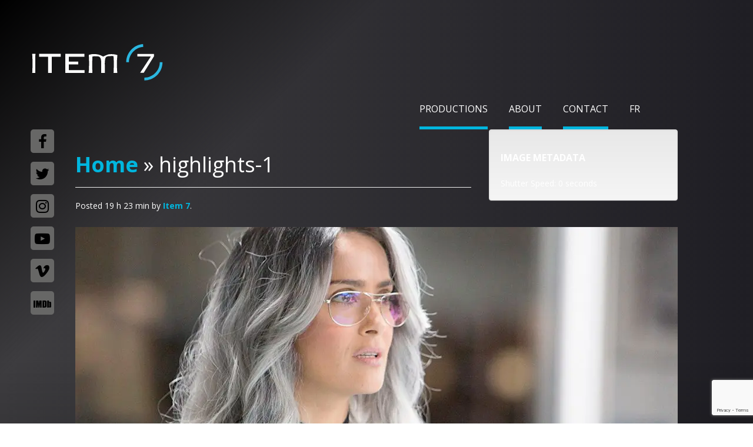

--- FILE ---
content_type: text/html; charset=UTF-8
request_url: https://item7.ca/en/accueil/highlights-1-2/
body_size: 8996
content:
<!doctype html>  
<!--[if IEMobile 7 ]> <html lang="en-US"class="no-js iem7"> <![endif]-->
<!--[if lt IE 7 ]> <html lang="en-US" class="no-js ie6"> <![endif]-->
<!--[if IE 7 ]>    <html lang="en-US" class="no-js ie7"> <![endif]-->
<!--[if IE 8 ]>    <html lang="en-US" class="no-js ie8"> <![endif]-->
<!--[if (gte IE 9)|(gt IEMobile 7)|!(IEMobile)|!(IE)]><!--><html lang="en-US" class="no-js"><!--<![endif]-->
<head>
<meta charset="utf-8">
<meta http-equiv="X-UA-Compatible" content="IE=edge,chrome=1">
<title>highlights-1 - Item 7</title>	
<meta name="viewport" content="width=device-width, initial-scale=1.0">
<!-- Global site tag (gtag.js) - Google Analytics -->
<script async src="https://www.googletagmanager.com/gtag/js?id=UA-78027309-1"></script>
<script>
window.dataLayer = window.dataLayer || [];
function gtag(){dataLayer.push(arguments);}
gtag('js', new Date());
gtag('config', 'UA-78027309-1');
</script>
<!-- media-queries.js (fallback) -->
<!--[if lt IE 9]>
<script src="http://css3-mediaqueries-js.googlecode.com/svn/trunk/css3-mediaqueries.js"></script>			
<![endif]-->
<!-- html5.js -->
<!--[if lt IE 9]>
<script src="http://html5shim.googlecode.com/svn/trunk/html5.js"></script>
<![endif]-->
<link rel="pingback" href="https://item7.ca/xmlrpc.php">
<!-- wordpress head functions -->
<script data-cfasync="false" data-no-defer="1" data-no-minify="1" data-no-optimize="1">var ewww_webp_supported=!1;function check_webp_feature(A,e){var w;e=void 0!==e?e:function(){},ewww_webp_supported?e(ewww_webp_supported):((w=new Image).onload=function(){ewww_webp_supported=0<w.width&&0<w.height,e&&e(ewww_webp_supported)},w.onerror=function(){e&&e(!1)},w.src="data:image/webp;base64,"+{alpha:"UklGRkoAAABXRUJQVlA4WAoAAAAQAAAAAAAAAAAAQUxQSAwAAAARBxAR/Q9ERP8DAABWUDggGAAAABQBAJ0BKgEAAQAAAP4AAA3AAP7mtQAAAA=="}[A])}check_webp_feature("alpha");</script><script data-cfasync="false" data-no-defer="1" data-no-minify="1" data-no-optimize="1">var Arrive=function(c,w){"use strict";if(c.MutationObserver&&"undefined"!=typeof HTMLElement){var r,a=0,u=(r=HTMLElement.prototype.matches||HTMLElement.prototype.webkitMatchesSelector||HTMLElement.prototype.mozMatchesSelector||HTMLElement.prototype.msMatchesSelector,{matchesSelector:function(e,t){return e instanceof HTMLElement&&r.call(e,t)},addMethod:function(e,t,r){var a=e[t];e[t]=function(){return r.length==arguments.length?r.apply(this,arguments):"function"==typeof a?a.apply(this,arguments):void 0}},callCallbacks:function(e,t){t&&t.options.onceOnly&&1==t.firedElems.length&&(e=[e[0]]);for(var r,a=0;r=e[a];a++)r&&r.callback&&r.callback.call(r.elem,r.elem);t&&t.options.onceOnly&&1==t.firedElems.length&&t.me.unbindEventWithSelectorAndCallback.call(t.target,t.selector,t.callback)},checkChildNodesRecursively:function(e,t,r,a){for(var i,n=0;i=e[n];n++)r(i,t,a)&&a.push({callback:t.callback,elem:i}),0<i.childNodes.length&&u.checkChildNodesRecursively(i.childNodes,t,r,a)},mergeArrays:function(e,t){var r,a={};for(r in e)e.hasOwnProperty(r)&&(a[r]=e[r]);for(r in t)t.hasOwnProperty(r)&&(a[r]=t[r]);return a},toElementsArray:function(e){return e=void 0!==e&&("number"!=typeof e.length||e===c)?[e]:e}}),e=(l.prototype.addEvent=function(e,t,r,a){a={target:e,selector:t,options:r,callback:a,firedElems:[]};return this._beforeAdding&&this._beforeAdding(a),this._eventsBucket.push(a),a},l.prototype.removeEvent=function(e){for(var t,r=this._eventsBucket.length-1;t=this._eventsBucket[r];r--)e(t)&&(this._beforeRemoving&&this._beforeRemoving(t),(t=this._eventsBucket.splice(r,1))&&t.length&&(t[0].callback=null))},l.prototype.beforeAdding=function(e){this._beforeAdding=e},l.prototype.beforeRemoving=function(e){this._beforeRemoving=e},l),t=function(i,n){var o=new e,l=this,s={fireOnAttributesModification:!1};return o.beforeAdding(function(t){var e=t.target;e!==c.document&&e!==c||(e=document.getElementsByTagName("html")[0]);var r=new MutationObserver(function(e){n.call(this,e,t)}),a=i(t.options);r.observe(e,a),t.observer=r,t.me=l}),o.beforeRemoving(function(e){e.observer.disconnect()}),this.bindEvent=function(e,t,r){t=u.mergeArrays(s,t);for(var a=u.toElementsArray(this),i=0;i<a.length;i++)o.addEvent(a[i],e,t,r)},this.unbindEvent=function(){var r=u.toElementsArray(this);o.removeEvent(function(e){for(var t=0;t<r.length;t++)if(this===w||e.target===r[t])return!0;return!1})},this.unbindEventWithSelectorOrCallback=function(r){var a=u.toElementsArray(this),i=r,e="function"==typeof r?function(e){for(var t=0;t<a.length;t++)if((this===w||e.target===a[t])&&e.callback===i)return!0;return!1}:function(e){for(var t=0;t<a.length;t++)if((this===w||e.target===a[t])&&e.selector===r)return!0;return!1};o.removeEvent(e)},this.unbindEventWithSelectorAndCallback=function(r,a){var i=u.toElementsArray(this);o.removeEvent(function(e){for(var t=0;t<i.length;t++)if((this===w||e.target===i[t])&&e.selector===r&&e.callback===a)return!0;return!1})},this},i=new function(){var s={fireOnAttributesModification:!1,onceOnly:!1,existing:!1};function n(e,t,r){return!(!u.matchesSelector(e,t.selector)||(e._id===w&&(e._id=a++),-1!=t.firedElems.indexOf(e._id)))&&(t.firedElems.push(e._id),!0)}var c=(i=new t(function(e){var t={attributes:!1,childList:!0,subtree:!0};return e.fireOnAttributesModification&&(t.attributes=!0),t},function(e,i){e.forEach(function(e){var t=e.addedNodes,r=e.target,a=[];null!==t&&0<t.length?u.checkChildNodesRecursively(t,i,n,a):"attributes"===e.type&&n(r,i)&&a.push({callback:i.callback,elem:r}),u.callCallbacks(a,i)})})).bindEvent;return i.bindEvent=function(e,t,r){t=void 0===r?(r=t,s):u.mergeArrays(s,t);var a=u.toElementsArray(this);if(t.existing){for(var i=[],n=0;n<a.length;n++)for(var o=a[n].querySelectorAll(e),l=0;l<o.length;l++)i.push({callback:r,elem:o[l]});if(t.onceOnly&&i.length)return r.call(i[0].elem,i[0].elem);setTimeout(u.callCallbacks,1,i)}c.call(this,e,t,r)},i},o=new function(){var a={};function i(e,t){return u.matchesSelector(e,t.selector)}var n=(o=new t(function(){return{childList:!0,subtree:!0}},function(e,r){e.forEach(function(e){var t=e.removedNodes,e=[];null!==t&&0<t.length&&u.checkChildNodesRecursively(t,r,i,e),u.callCallbacks(e,r)})})).bindEvent;return o.bindEvent=function(e,t,r){t=void 0===r?(r=t,a):u.mergeArrays(a,t),n.call(this,e,t,r)},o};d(HTMLElement.prototype),d(NodeList.prototype),d(HTMLCollection.prototype),d(HTMLDocument.prototype),d(Window.prototype);var n={};return s(i,n,"unbindAllArrive"),s(o,n,"unbindAllLeave"),n}function l(){this._eventsBucket=[],this._beforeAdding=null,this._beforeRemoving=null}function s(e,t,r){u.addMethod(t,r,e.unbindEvent),u.addMethod(t,r,e.unbindEventWithSelectorOrCallback),u.addMethod(t,r,e.unbindEventWithSelectorAndCallback)}function d(e){e.arrive=i.bindEvent,s(i,e,"unbindArrive"),e.leave=o.bindEvent,s(o,e,"unbindLeave")}}(window,void 0),ewww_webp_supported=!1;function check_webp_feature(e,t){var r;ewww_webp_supported?t(ewww_webp_supported):((r=new Image).onload=function(){ewww_webp_supported=0<r.width&&0<r.height,t(ewww_webp_supported)},r.onerror=function(){t(!1)},r.src="data:image/webp;base64,"+{alpha:"UklGRkoAAABXRUJQVlA4WAoAAAAQAAAAAAAAAAAAQUxQSAwAAAARBxAR/Q9ERP8DAABWUDggGAAAABQBAJ0BKgEAAQAAAP4AAA3AAP7mtQAAAA==",animation:"UklGRlIAAABXRUJQVlA4WAoAAAASAAAAAAAAAAAAQU5JTQYAAAD/////AABBTk1GJgAAAAAAAAAAAAAAAAAAAGQAAABWUDhMDQAAAC8AAAAQBxAREYiI/gcA"}[e])}function ewwwLoadImages(e){if(e){for(var t=document.querySelectorAll(".batch-image img, .image-wrapper a, .ngg-pro-masonry-item a, .ngg-galleria-offscreen-seo-wrapper a"),r=0,a=t.length;r<a;r++)ewwwAttr(t[r],"data-src",t[r].getAttribute("data-webp")),ewwwAttr(t[r],"data-thumbnail",t[r].getAttribute("data-webp-thumbnail"));for(var i=document.querySelectorAll(".rev_slider ul li"),r=0,a=i.length;r<a;r++){ewwwAttr(i[r],"data-thumb",i[r].getAttribute("data-webp-thumb"));for(var n=1;n<11;)ewwwAttr(i[r],"data-param"+n,i[r].getAttribute("data-webp-param"+n)),n++}for(r=0,a=(i=document.querySelectorAll(".rev_slider img")).length;r<a;r++)ewwwAttr(i[r],"data-lazyload",i[r].getAttribute("data-webp-lazyload"));for(var o=document.querySelectorAll("div.woocommerce-product-gallery__image"),r=0,a=o.length;r<a;r++)ewwwAttr(o[r],"data-thumb",o[r].getAttribute("data-webp-thumb"))}for(var l=document.querySelectorAll("video"),r=0,a=l.length;r<a;r++)ewwwAttr(l[r],"poster",e?l[r].getAttribute("data-poster-webp"):l[r].getAttribute("data-poster-image"));for(var s,c=document.querySelectorAll("img.ewww_webp_lazy_load"),r=0,a=c.length;r<a;r++)e&&(ewwwAttr(c[r],"data-lazy-srcset",c[r].getAttribute("data-lazy-srcset-webp")),ewwwAttr(c[r],"data-srcset",c[r].getAttribute("data-srcset-webp")),ewwwAttr(c[r],"data-lazy-src",c[r].getAttribute("data-lazy-src-webp")),ewwwAttr(c[r],"data-src",c[r].getAttribute("data-src-webp")),ewwwAttr(c[r],"data-orig-file",c[r].getAttribute("data-webp-orig-file")),ewwwAttr(c[r],"data-medium-file",c[r].getAttribute("data-webp-medium-file")),ewwwAttr(c[r],"data-large-file",c[r].getAttribute("data-webp-large-file")),null!=(s=c[r].getAttribute("srcset"))&&!1!==s&&s.includes("R0lGOD")&&ewwwAttr(c[r],"src",c[r].getAttribute("data-lazy-src-webp"))),c[r].className=c[r].className.replace(/\bewww_webp_lazy_load\b/,"");for(var w=document.querySelectorAll(".ewww_webp"),r=0,a=w.length;r<a;r++)e?(ewwwAttr(w[r],"srcset",w[r].getAttribute("data-srcset-webp")),ewwwAttr(w[r],"src",w[r].getAttribute("data-src-webp")),ewwwAttr(w[r],"data-orig-file",w[r].getAttribute("data-webp-orig-file")),ewwwAttr(w[r],"data-medium-file",w[r].getAttribute("data-webp-medium-file")),ewwwAttr(w[r],"data-large-file",w[r].getAttribute("data-webp-large-file")),ewwwAttr(w[r],"data-large_image",w[r].getAttribute("data-webp-large_image")),ewwwAttr(w[r],"data-src",w[r].getAttribute("data-webp-src"))):(ewwwAttr(w[r],"srcset",w[r].getAttribute("data-srcset-img")),ewwwAttr(w[r],"src",w[r].getAttribute("data-src-img"))),w[r].className=w[r].className.replace(/\bewww_webp\b/,"ewww_webp_loaded");window.jQuery&&jQuery.fn.isotope&&jQuery.fn.imagesLoaded&&(jQuery(".fusion-posts-container-infinite").imagesLoaded(function(){jQuery(".fusion-posts-container-infinite").hasClass("isotope")&&jQuery(".fusion-posts-container-infinite").isotope()}),jQuery(".fusion-portfolio:not(.fusion-recent-works) .fusion-portfolio-wrapper").imagesLoaded(function(){jQuery(".fusion-portfolio:not(.fusion-recent-works) .fusion-portfolio-wrapper").isotope()}))}function ewwwWebPInit(e){ewwwLoadImages(e),ewwwNggLoadGalleries(e),document.arrive(".ewww_webp",function(){ewwwLoadImages(e)}),document.arrive(".ewww_webp_lazy_load",function(){ewwwLoadImages(e)}),document.arrive("videos",function(){ewwwLoadImages(e)}),"loading"==document.readyState?document.addEventListener("DOMContentLoaded",ewwwJSONParserInit):("undefined"!=typeof galleries&&ewwwNggParseGalleries(e),ewwwWooParseVariations(e))}function ewwwAttr(e,t,r){null!=r&&!1!==r&&e.setAttribute(t,r)}function ewwwJSONParserInit(){"undefined"!=typeof galleries&&check_webp_feature("alpha",ewwwNggParseGalleries),check_webp_feature("alpha",ewwwWooParseVariations)}function ewwwWooParseVariations(e){if(e)for(var t=document.querySelectorAll("form.variations_form"),r=0,a=t.length;r<a;r++){var i=t[r].getAttribute("data-product_variations"),n=!1;try{for(var o in i=JSON.parse(i))void 0!==i[o]&&void 0!==i[o].image&&(void 0!==i[o].image.src_webp&&(i[o].image.src=i[o].image.src_webp,n=!0),void 0!==i[o].image.srcset_webp&&(i[o].image.srcset=i[o].image.srcset_webp,n=!0),void 0!==i[o].image.full_src_webp&&(i[o].image.full_src=i[o].image.full_src_webp,n=!0),void 0!==i[o].image.gallery_thumbnail_src_webp&&(i[o].image.gallery_thumbnail_src=i[o].image.gallery_thumbnail_src_webp,n=!0),void 0!==i[o].image.thumb_src_webp&&(i[o].image.thumb_src=i[o].image.thumb_src_webp,n=!0));n&&ewwwAttr(t[r],"data-product_variations",JSON.stringify(i))}catch(e){}}}function ewwwNggParseGalleries(e){if(e)for(var t in galleries){var r=galleries[t];galleries[t].images_list=ewwwNggParseImageList(r.images_list)}}function ewwwNggLoadGalleries(e){e&&document.addEventListener("ngg.galleria.themeadded",function(e,t){window.ngg_galleria._create_backup=window.ngg_galleria.create,window.ngg_galleria.create=function(e,t){var r=$(e).data("id");return galleries["gallery_"+r].images_list=ewwwNggParseImageList(galleries["gallery_"+r].images_list),window.ngg_galleria._create_backup(e,t)}})}function ewwwNggParseImageList(e){for(var t in e){var r=e[t];if(void 0!==r["image-webp"]&&(e[t].image=r["image-webp"],delete e[t]["image-webp"]),void 0!==r["thumb-webp"]&&(e[t].thumb=r["thumb-webp"],delete e[t]["thumb-webp"]),void 0!==r.full_image_webp&&(e[t].full_image=r.full_image_webp,delete e[t].full_image_webp),void 0!==r.srcsets)for(var a in r.srcsets)nggSrcset=r.srcsets[a],void 0!==r.srcsets[a+"-webp"]&&(e[t].srcsets[a]=r.srcsets[a+"-webp"],delete e[t].srcsets[a+"-webp"]);if(void 0!==r.full_srcsets)for(var i in r.full_srcsets)nggFSrcset=r.full_srcsets[i],void 0!==r.full_srcsets[i+"-webp"]&&(e[t].full_srcsets[i]=r.full_srcsets[i+"-webp"],delete e[t].full_srcsets[i+"-webp"])}return e}check_webp_feature("alpha",ewwwWebPInit);</script><meta name='robots' content='index, follow, max-image-preview:large, max-snippet:-1, max-video-preview:-1' />
<link rel="alternate" hreflang="fr-fr" href="https://item7.ca/accueil/highlights-1/" />
<link rel="alternate" hreflang="en-us" href="https://item7.ca/en/accueil/highlights-1-2/" />
<link rel="alternate" hreflang="x-default" href="https://item7.ca/accueil/highlights-1/" />
<title>highlights-1 - Item 7</title>
<link rel="canonical" href="https://item7.ca/en/accueil/highlights-1-2/" />
<meta property="og:locale" content="en_US" />
<meta property="og:type" content="article" />
<meta property="og:title" content="highlights-1 - Item 7" />
<meta property="og:url" content="https://item7.ca/en/accueil/highlights-1-2/" />
<meta property="og:site_name" content="Item 7" />
<meta property="og:image" content="https://item7.ca/en/accueil/highlights-1-2/" />
<meta property="og:image:width" content="1432" />
<meta property="og:image:height" content="720" />
<meta property="og:image:type" content="image/jpeg" />
<script type="application/ld+json" class="yoast-schema-graph">{"@context":"https://schema.org","@graph":[{"@type":"WebPage","@id":"https://item7.ca/en/accueil/highlights-1-2/","url":"https://item7.ca/en/accueil/highlights-1-2/","name":"highlights-1 - Item 7","isPartOf":{"@id":"https://item7.ca/#website"},"primaryImageOfPage":{"@id":"https://item7.ca/en/accueil/highlights-1-2/#primaryimage"},"image":{"@id":"https://item7.ca/en/accueil/highlights-1-2/#primaryimage"},"thumbnailUrl":"https://item7.ca/wp-content/uploads/2018/08/highlights-1.jpg","datePublished":"2018-08-16T23:23:32+00:00","breadcrumb":{"@id":"https://item7.ca/en/accueil/highlights-1-2/#breadcrumb"},"inLanguage":"en-US","potentialAction":[{"@type":"ReadAction","target":["https://item7.ca/en/accueil/highlights-1-2/"]}]},{"@type":"ImageObject","inLanguage":"en-US","@id":"https://item7.ca/en/accueil/highlights-1-2/#primaryimage","url":"https://item7.ca/wp-content/uploads/2018/08/highlights-1.jpg","contentUrl":"https://item7.ca/wp-content/uploads/2018/08/highlights-1.jpg","width":1432,"height":720},{"@type":"BreadcrumbList","@id":"https://item7.ca/en/accueil/highlights-1-2/#breadcrumb","itemListElement":[{"@type":"ListItem","position":1,"name":"Home","item":"https://item7.ca/en/"},{"@type":"ListItem","position":2,"name":"highlights-1"}]},{"@type":"WebSite","@id":"https://item7.ca/#website","url":"https://item7.ca/","name":"Item 7","description":"Productions de films","potentialAction":[{"@type":"SearchAction","target":{"@type":"EntryPoint","urlTemplate":"https://item7.ca/?s={search_term_string}"},"query-input":{"@type":"PropertyValueSpecification","valueRequired":true,"valueName":"search_term_string"}}],"inLanguage":"en-US"}]}</script>
<link rel='dns-prefetch' href='//player.vimeo.com' />
<link rel="alternate" title="oEmbed (JSON)" type="application/json+oembed" href="https://item7.ca/en/wp-json/oembed/1.0/embed?url=https%3A%2F%2Fitem7.ca%2Fen%2Faccueil%2Fhighlights-1-2%2F" />
<link rel="alternate" title="oEmbed (XML)" type="text/xml+oembed" href="https://item7.ca/en/wp-json/oembed/1.0/embed?url=https%3A%2F%2Fitem7.ca%2Fen%2Faccueil%2Fhighlights-1-2%2F&#038;format=xml" />
<style id='wp-img-auto-sizes-contain-inline-css' type='text/css'>
img:is([sizes=auto i],[sizes^="auto," i]){contain-intrinsic-size:3000px 1500px}
/*# sourceURL=wp-img-auto-sizes-contain-inline-css */
</style>
<!-- <link rel='stylesheet' id='wp-block-library-css' href='https://item7.ca/wp-includes/css/dist/block-library/style.min.css?ver=6.9' type='text/css' media='all' /> -->
<link rel="stylesheet" type="text/css" href="//item7.ca/wp-content/cache/wpfc-minified/7aujzqt9/aiq2.css" media="all"/>
<style id='wp-block-library-inline-css' type='text/css'>
/*wp_block_styles_on_demand_placeholder:696ce6aed1f9b*/
/*# sourceURL=wp-block-library-inline-css */
</style>
<style id='classic-theme-styles-inline-css' type='text/css'>
/*! This file is auto-generated */
.wp-block-button__link{color:#fff;background-color:#32373c;border-radius:9999px;box-shadow:none;text-decoration:none;padding:calc(.667em + 2px) calc(1.333em + 2px);font-size:1.125em}.wp-block-file__button{background:#32373c;color:#fff;text-decoration:none}
/*# sourceURL=/wp-includes/css/classic-themes.min.css */
</style>
<!-- <link rel='stylesheet' id='contact-form-7-css' href='https://item7.ca/wp-content/plugins/contact-form-7/includes/css/styles.css?ver=6.1.4' type='text/css' media='all' /> -->
<!-- <link rel='stylesheet' id='wpml-legacy-dropdown-0-css' href='https://item7.ca/wp-content/plugins/sitepress-multilingual-cms/templates/language-switchers/legacy-dropdown/style.min.css?ver=1' type='text/css' media='all' /> -->
<link rel="stylesheet" type="text/css" href="//item7.ca/wp-content/cache/wpfc-minified/d4fcj114/at9h.css" media="all"/>
<style id='wpml-legacy-dropdown-0-inline-css' type='text/css'>
.wpml-ls-statics-shortcode_actions, .wpml-ls-statics-shortcode_actions .wpml-ls-sub-menu, .wpml-ls-statics-shortcode_actions a {border-color:#cdcdcd;}.wpml-ls-statics-shortcode_actions a, .wpml-ls-statics-shortcode_actions .wpml-ls-sub-menu a, .wpml-ls-statics-shortcode_actions .wpml-ls-sub-menu a:link, .wpml-ls-statics-shortcode_actions li:not(.wpml-ls-current-language) .wpml-ls-link, .wpml-ls-statics-shortcode_actions li:not(.wpml-ls-current-language) .wpml-ls-link:link {color:#444444;background-color:#ffffff;}.wpml-ls-statics-shortcode_actions .wpml-ls-sub-menu a:hover,.wpml-ls-statics-shortcode_actions .wpml-ls-sub-menu a:focus, .wpml-ls-statics-shortcode_actions .wpml-ls-sub-menu a:link:hover, .wpml-ls-statics-shortcode_actions .wpml-ls-sub-menu a:link:focus {color:#000000;background-color:#eeeeee;}.wpml-ls-statics-shortcode_actions .wpml-ls-current-language > a {color:#444444;background-color:#ffffff;}.wpml-ls-statics-shortcode_actions .wpml-ls-current-language:hover>a, .wpml-ls-statics-shortcode_actions .wpml-ls-current-language>a:focus {color:#000000;background-color:#eeeeee;}
/*# sourceURL=wpml-legacy-dropdown-0-inline-css */
</style>
<!-- <link rel='stylesheet' id='main-style-css' href='https://item7.ca/wp-content/themes/item7/dist/css/styles.css?ver=1.0' type='text/css' media='all' /> -->
<!-- <link rel='stylesheet' id='wp-style-css' href='https://item7.ca/wp-content/themes/item7/style.css?ver=1.0' type='text/css' media='all' /> -->
<link rel="stylesheet" type="text/css" href="//item7.ca/wp-content/cache/wpfc-minified/2qum1z6e/at9h.css" media="all"/>
<script src='//item7.ca/wp-content/cache/wpfc-minified/2ngxc0o1/at9h.js' type="text/javascript"></script>
<!-- <script type="text/javascript" src="https://item7.ca/wp-content/plugins/sitepress-multilingual-cms/templates/language-switchers/legacy-dropdown/script.min.js?ver=1" id="wpml-legacy-dropdown-0-js"></script> -->
<!-- <script type="text/javascript" src="https://item7.ca/wp-includes/js/jquery/jquery.min.js?ver=3.7.1" id="jquery-core-js"></script> -->
<!-- <script type="text/javascript" src="https://item7.ca/wp-includes/js/jquery/jquery-migrate.min.js?ver=3.4.1" id="jquery-migrate-js"></script> -->
<!-- <script type="text/javascript" src="https://item7.ca/wp-content/themes/item7/dist/js/main.js?ver=1.2" id="main-scripts-js"></script> -->
<!-- <script type="text/javascript" src="https://item7.ca/wp-content/themes/item7/dist/js/vendor/modernizr.full.min.js?ver=1.2" id="modernizr-js"></script> -->
<script type="text/javascript" src="https://player.vimeo.com/api/player.js?ver=1.2" id="vimeo-js"></script>
<link rel="https://api.w.org/" href="https://item7.ca/en/wp-json/" /><link rel="alternate" title="JSON" type="application/json" href="https://item7.ca/en/wp-json/wp/v2/media/338" /><link rel='shortlink' href='https://item7.ca/en/?p=338' />
<meta name="generator" content="WPML ver:4.8.6 stt:1,4;" />
<noscript><style>.lazyload[data-src]{display:none !important;}</style></noscript><style>.lazyload{background-image:none !important;}.lazyload:before{background-image:none !important;}</style><style>.wp-block-gallery.is-cropped .blocks-gallery-item picture{height:100%;width:100%;}</style><link rel="icon" href="https://item7.ca/wp-content/uploads/2023/07/cropped-favicon-item7-32x32.jpg" sizes="32x32" />
<link rel="icon" href="https://item7.ca/wp-content/uploads/2023/07/cropped-favicon-item7-192x192.jpg" sizes="192x192" />
<link rel="apple-touch-icon" href="https://item7.ca/wp-content/uploads/2023/07/cropped-favicon-item7-180x180.jpg" />
<meta name="msapplication-TileImage" content="https://item7.ca/wp-content/uploads/2023/07/cropped-favicon-item7-270x270.jpg" />
<style type="text/css" id="wp-custom-css">
.swiper-button-next:after, .swiper-button-prev:after {
display: none; !important;
}
.wpcf7-form {
margin-top:13px;
}
h4 {
line-height: 1.5;
}
/* Page Politique sur les renseignements personnels */
.postid-13171 .flex-zone-de-texte ol, .postid-13171 .flex-zone-de-texte ul {
margin-left: 15px;
}
.postid-13171 .header-banner__caption {
max-width: 600px;		</style>
<!-- end of wordpress head -->
</head>
<body class="attachment wp-singular attachment-template-default attachmentid-338 attachment-jpeg wp-theme-item7">
<script data-cfasync="false" data-no-defer="1" data-no-minify="1" data-no-optimize="1">if(typeof ewww_webp_supported==="undefined"){var ewww_webp_supported=!1}if(ewww_webp_supported){document.body.classList.add("webp-support")}</script>
<header role="banner" class="header">
<div class="navbar navbar-default">
<div class="container">
<div class="navbar-header">
<button class="hamburger hamburger--spin" type="button" data-toggle="collapse" data-target=".navbar-responsive-collapse">
<span class="hamburger-box">
<span class="hamburger-inner"></span>
</span>
</button>
<a class="navbar-brand" title="Productions de films" href="https://item7.ca/en/">Item 7</a>
</div>
<ul class="header__social">
<li>
<a target="_blank" href="https://fr-ca.facebook.com/Item7inc/"><i class="fa fa-facebook"></i></a>
</li>
<li>
<a target="_blank" href="https://twitter.com/item7films"><i class="fa fa-twitter"></i></a>
</li>
<li>
<a target="_blank" href="https://www.instagram.com/item7films/"><i class="fa fa-instagram"></i></a>
</li>
<li>
<a target="_blank" href="https://www.youtube.com/channel/UCP7jWvo_wjGS3UQWzysLPeA"><i class="fa fa-youtube-play"></i></a>
</li>
<li>
<a target="_blank" href="https://vimeo.com/item7"><i class="fa fa-vimeo"></i></a>
</li>
<li class="header__social-imdb">
<a target="_blank" href="https://www.imdb.com/search/title?companies=co0279402"><img src="[data-uri]" alt="" data-src="https://item7.ca/wp-content/themes/item7/dist/img/imdb.svg" decoding="async" class="lazyload"><noscript><img src="https://item7.ca/wp-content/themes/item7/dist/img/imdb.svg" alt="" data-eio="l"></noscript></a>
</li>
</ul>
<div class="collapse navbar-collapse navbar-responsive-collapse">
<ul id="menu-main_menu_fr-anglais" class="nav navbar-nav"><li id="menu-item-1405" class="menu-item menu-item-type-post_type menu-item-object-page current-menu-item active"><a href="https://item7.ca/en/productions/">Productions</a></li>
<li id="menu-item-1406" class="menu-item menu-item-type-post_type menu-item-object-page current-menu-item active"><a href="https://item7.ca/en/about-us/">About</a></li>
<li id="menu-item-1407" class="menu-item menu-item-type-post_type menu-item-object-page current-menu-item active"><a href="https://item7.ca/en/contact/">Contact</a></li>
</ul>                        <ul class="header__lang nav navbar-nav"><li><a href="https://item7.ca/accueil/highlights-1/">fr</a></li></ul>					</div>
</div> <!-- end .container -->
</div> <!-- end .navbar -->
</header> <!-- end header -->
<div class="content">
<div class="container">
<div id="content" class="clearfix row">
<div id="main" class="col-sm-8 clearfix" role="main">
<article id="post-338" class="clearfix post-338 attachment type-attachment status-inherit hentry" role="article" itemscope itemtype="http://schema.org/BlogPosting">
<header>
<div class="page-header"><h1 class="single-title" itemprop="headline"><a href="https://item7.ca/en/" rev="attachment">Home</a> &raquo; highlights-1</h1></div>
<p class="meta">Posted <time datetime="2018-08-16" pubdate>19 h 23 min</time> by <a href="https://item7.ca/en/author/jeannette/" title="Posts by Item 7" rel="author">Item 7</a>.</p>
</header> <!-- end article header -->
<section class="post_content clearfix" itemprop="articleBody">
<!-- To display current image in the photo gallery -->
<div class="attachment-img">
<a href="https://item7.ca/wp-content/uploads/2018/08/highlights-1.jpg">
<picture><source   type="image/webp" data-srcset="https://item7.ca/wp-content/uploads/2018/08/highlights-1-1024x515.jpg.webp"><img src="[data-uri]" alt="" data-eio="p" data-src="https://item7.ca/wp-content/uploads/2018/08/highlights-1-1024x515.jpg" decoding="async" class="lazyload" data-eio-rwidth="1024" data-eio-rheight="515" /><noscript><img src="https://item7.ca/wp-content/uploads/2018/08/highlights-1-1024x515.jpg" alt="" data-eio="l" /></noscript></picture>
</a>
</div>
<!-- To display thumbnail of previous and next image in the photo gallery -->
<ul id="gallery-nav" class="clearfix">
<li class="next pull-left"><a class="thumbnail" href='https://item7.ca/en/accueil/highlights-2-2/'><picture><source  sizes='(max-width: 150px) 100vw, 150px' type="image/webp" data-srcset="https://item7.ca/wp-content/uploads/2018/08/highlights-2-150x150.jpg.webp 150w, https://item7.ca/wp-content/uploads/2018/08/highlights-2-125x125.jpg.webp 125w"><img width="150" height="150" src="[data-uri]" class="attachment-thumbnail size-thumbnail lazyload" alt="highlights-2" decoding="async"   data-eio="p" data-src="https://item7.ca/wp-content/uploads/2018/08/highlights-2-150x150.jpg" data-srcset="https://item7.ca/wp-content/uploads/2018/08/highlights-2-150x150.jpg 150w, https://item7.ca/wp-content/uploads/2018/08/highlights-2-125x125.jpg 125w" data-sizes="auto" data-eio-rwidth="150" data-eio-rheight="150" /><noscript><img width="150" height="150" src="https://item7.ca/wp-content/uploads/2018/08/highlights-2-150x150.jpg" class="attachment-thumbnail size-thumbnail" alt="highlights-2" decoding="async" srcset="https://item7.ca/wp-content/uploads/2018/08/highlights-2-150x150.jpg 150w, https://item7.ca/wp-content/uploads/2018/08/highlights-2-125x125.jpg 125w" sizes="(max-width: 150px) 100vw, 150px" data-eio="l" /></noscript></picture></a></li>
<li class="previous pull-right"></li>
</ul>
</section> <!-- end article section -->
<footer>
</footer> <!-- end article footer -->
</article> <!-- end article -->
<!-- You can start editing here. -->
<!-- If comments are closed. -->
<p class="alert alert-info">Comments are closed.</p>
</div> <!-- end #main -->
<div id="sidebar1" class="col col-lg-4 fluid-sidebar sidebar" role="complementary">
<!-- Using WordPress functions to retrieve the extracted EXIF information from database -->
<div class="well">
<h3>Image metadata</h3>
Shutter Speed: 0 seconds<br />                    </div>
</div>
</div> <!-- end #content -->
</div>
</div>
			<footer role="contentinfo" class="footer">
<div class="container">
<div class="footer__wrapper">
<div>
<a href="https://item7.ca/en/" class="footer__brand"></a>
<p class="footer__address">
5413 St-Laurent Blvd, suite 301<br>
Montreal (Quebec) Canada  H2T 1S5                            </p>
<a href="tel:+1 514-526-2772" class="footer__tel">+1 514-526-2772</a>
</div>
<div>
<nav class="clearfix">
<div class="footer-links clearfix"><ul id="menu-main_menu_fr-anglais-1" class="menu"><li id="menu-item-1405" class="menu-item menu-item-type-post_type menu-item-object-page menu-item-1405 current-menu-item active"><a href="https://item7.ca/en/productions/">Productions</a></li>
<li id="menu-item-1406" class="menu-item menu-item-type-post_type menu-item-object-page menu-item-1406 current-menu-item active"><a href="https://item7.ca/en/about-us/">About</a></li>
<li id="menu-item-1407" class="menu-item menu-item-type-post_type menu-item-object-page menu-item-1407 current-menu-item active"><a href="https://item7.ca/en/contact/">Contact</a></li>
</ul></div>		                        <ul class="header__lang nav navbar-nav"><li><a href="https://item7.ca/accueil/highlights-1/">fr</a></li></ul>                            </nav>
<ul class="footer__share">
<li>
<a target="_blank" href="https://fr-ca.facebook.com/Item7inc/"><i class="fa fa-facebook"></i></a>
</li>
<li>
<a target="_blank" href="https://twitter.com/item7films"><i class="fa fa-twitter"></i></a>
</li>
<li>
<a target="_blank" href="https://www.instagram.com/item7films/"><i class="fa fa-instagram"></i></a>
</li>
<li>
<a target="_blank" href="https://www.youtube.com/channel/UCP7jWvo_wjGS3UQWzysLPeA"><i class="fa fa-youtube-play"></i></a>
</li>
<li>
<a target="_blank" href="https://vimeo.com/item7"><i class="fa fa-vimeo"></i></a>
</li>
<li class="header__social-imdb">
<a target="_blank" href="https://www.imdb.com/search/title?companies=co0279402"><img src="[data-uri]" alt="" data-src="https://item7.ca/wp-content/themes/item7/dist/img/imdb.svg" decoding="async" class="lazyload"><noscript><img src="https://item7.ca/wp-content/themes/item7/dist/img/imdb.svg" alt="" data-eio="l"></noscript></a>
</li>
</ul>
</div>
</div>
</div>
</footer> <!-- end footer -->
<!--[if lt IE 7 ]>
<script src="//ajax.googleapis.com/ajax/libs/chrome-frame/1.0.3/CFInstall.min.js"></script>
<script>window.attachEvent('onload',function(){CFInstall.check({mode:'overlay'})})</script>
<![endif]-->
<script type="speculationrules">
{"prefetch":[{"source":"document","where":{"and":[{"href_matches":"/en/*"},{"not":{"href_matches":["/wp-*.php","/wp-admin/*","/wp-content/uploads/*","/wp-content/*","/wp-content/plugins/*","/wp-content/themes/item7/*","/en/*\\?(.+)"]}},{"not":{"selector_matches":"a[rel~=\"nofollow\"]"}},{"not":{"selector_matches":".no-prefetch, .no-prefetch a"}}]},"eagerness":"conservative"}]}
</script>
<script type="text/javascript" id="eio-lazy-load-js-before">
/* <![CDATA[ */
var eio_lazy_vars = {"exactdn_domain":"","skip_autoscale":0,"threshold":0};
//# sourceURL=eio-lazy-load-js-before
/* ]]> */
</script>
<script type="text/javascript" src="https://item7.ca/wp-content/plugins/ewww-image-optimizer/includes/lazysizes.min.js?ver=721" id="eio-lazy-load-js"></script>
<script type="text/javascript" src="https://item7.ca/wp-includes/js/dist/hooks.min.js?ver=dd5603f07f9220ed27f1" id="wp-hooks-js"></script>
<script type="text/javascript" src="https://item7.ca/wp-includes/js/dist/i18n.min.js?ver=c26c3dc7bed366793375" id="wp-i18n-js"></script>
<script type="text/javascript" id="wp-i18n-js-after">
/* <![CDATA[ */
wp.i18n.setLocaleData( { 'text direction\u0004ltr': [ 'ltr' ] } );
//# sourceURL=wp-i18n-js-after
/* ]]> */
</script>
<script type="text/javascript" src="https://item7.ca/wp-content/plugins/contact-form-7/includes/swv/js/index.js?ver=6.1.4" id="swv-js"></script>
<script type="text/javascript" id="contact-form-7-js-before">
/* <![CDATA[ */
var wpcf7 = {
"api": {
"root": "https:\/\/item7.ca\/en\/wp-json\/",
"namespace": "contact-form-7\/v1"
}
};
//# sourceURL=contact-form-7-js-before
/* ]]> */
</script>
<script type="text/javascript" src="https://item7.ca/wp-content/plugins/contact-form-7/includes/js/index.js?ver=6.1.4" id="contact-form-7-js"></script>
<script type="text/javascript" src="https://www.google.com/recaptcha/api.js?render=6LffWDUnAAAAABMJaxFCYK_ITs6MSoCBJ0lONSLq&amp;ver=3.0" id="google-recaptcha-js"></script>
<script type="text/javascript" src="https://item7.ca/wp-includes/js/dist/vendor/wp-polyfill.min.js?ver=3.15.0" id="wp-polyfill-js"></script>
<script type="text/javascript" id="wpcf7-recaptcha-js-before">
/* <![CDATA[ */
var wpcf7_recaptcha = {
"sitekey": "6LffWDUnAAAAABMJaxFCYK_ITs6MSoCBJ0lONSLq",
"actions": {
"homepage": "homepage",
"contactform": "contactform"
}
};
//# sourceURL=wpcf7-recaptcha-js-before
/* ]]> */
</script>
<script type="text/javascript" src="https://item7.ca/wp-content/plugins/contact-form-7/modules/recaptcha/index.js?ver=6.1.4" id="wpcf7-recaptcha-js"></script>
</body>
</html><!-- WP Fastest Cache file was created in 0.176 seconds, on January 18, 2026 @ 8 h 57 min --><!-- need to refresh to see cached version -->

--- FILE ---
content_type: text/html; charset=utf-8
request_url: https://www.google.com/recaptcha/api2/anchor?ar=1&k=6LffWDUnAAAAABMJaxFCYK_ITs6MSoCBJ0lONSLq&co=aHR0cHM6Ly9pdGVtNy5jYTo0NDM.&hl=en&v=PoyoqOPhxBO7pBk68S4YbpHZ&size=invisible&anchor-ms=20000&execute-ms=30000&cb=ljghubxrmlh7
body_size: 49074
content:
<!DOCTYPE HTML><html dir="ltr" lang="en"><head><meta http-equiv="Content-Type" content="text/html; charset=UTF-8">
<meta http-equiv="X-UA-Compatible" content="IE=edge">
<title>reCAPTCHA</title>
<style type="text/css">
/* cyrillic-ext */
@font-face {
  font-family: 'Roboto';
  font-style: normal;
  font-weight: 400;
  font-stretch: 100%;
  src: url(//fonts.gstatic.com/s/roboto/v48/KFO7CnqEu92Fr1ME7kSn66aGLdTylUAMa3GUBHMdazTgWw.woff2) format('woff2');
  unicode-range: U+0460-052F, U+1C80-1C8A, U+20B4, U+2DE0-2DFF, U+A640-A69F, U+FE2E-FE2F;
}
/* cyrillic */
@font-face {
  font-family: 'Roboto';
  font-style: normal;
  font-weight: 400;
  font-stretch: 100%;
  src: url(//fonts.gstatic.com/s/roboto/v48/KFO7CnqEu92Fr1ME7kSn66aGLdTylUAMa3iUBHMdazTgWw.woff2) format('woff2');
  unicode-range: U+0301, U+0400-045F, U+0490-0491, U+04B0-04B1, U+2116;
}
/* greek-ext */
@font-face {
  font-family: 'Roboto';
  font-style: normal;
  font-weight: 400;
  font-stretch: 100%;
  src: url(//fonts.gstatic.com/s/roboto/v48/KFO7CnqEu92Fr1ME7kSn66aGLdTylUAMa3CUBHMdazTgWw.woff2) format('woff2');
  unicode-range: U+1F00-1FFF;
}
/* greek */
@font-face {
  font-family: 'Roboto';
  font-style: normal;
  font-weight: 400;
  font-stretch: 100%;
  src: url(//fonts.gstatic.com/s/roboto/v48/KFO7CnqEu92Fr1ME7kSn66aGLdTylUAMa3-UBHMdazTgWw.woff2) format('woff2');
  unicode-range: U+0370-0377, U+037A-037F, U+0384-038A, U+038C, U+038E-03A1, U+03A3-03FF;
}
/* math */
@font-face {
  font-family: 'Roboto';
  font-style: normal;
  font-weight: 400;
  font-stretch: 100%;
  src: url(//fonts.gstatic.com/s/roboto/v48/KFO7CnqEu92Fr1ME7kSn66aGLdTylUAMawCUBHMdazTgWw.woff2) format('woff2');
  unicode-range: U+0302-0303, U+0305, U+0307-0308, U+0310, U+0312, U+0315, U+031A, U+0326-0327, U+032C, U+032F-0330, U+0332-0333, U+0338, U+033A, U+0346, U+034D, U+0391-03A1, U+03A3-03A9, U+03B1-03C9, U+03D1, U+03D5-03D6, U+03F0-03F1, U+03F4-03F5, U+2016-2017, U+2034-2038, U+203C, U+2040, U+2043, U+2047, U+2050, U+2057, U+205F, U+2070-2071, U+2074-208E, U+2090-209C, U+20D0-20DC, U+20E1, U+20E5-20EF, U+2100-2112, U+2114-2115, U+2117-2121, U+2123-214F, U+2190, U+2192, U+2194-21AE, U+21B0-21E5, U+21F1-21F2, U+21F4-2211, U+2213-2214, U+2216-22FF, U+2308-230B, U+2310, U+2319, U+231C-2321, U+2336-237A, U+237C, U+2395, U+239B-23B7, U+23D0, U+23DC-23E1, U+2474-2475, U+25AF, U+25B3, U+25B7, U+25BD, U+25C1, U+25CA, U+25CC, U+25FB, U+266D-266F, U+27C0-27FF, U+2900-2AFF, U+2B0E-2B11, U+2B30-2B4C, U+2BFE, U+3030, U+FF5B, U+FF5D, U+1D400-1D7FF, U+1EE00-1EEFF;
}
/* symbols */
@font-face {
  font-family: 'Roboto';
  font-style: normal;
  font-weight: 400;
  font-stretch: 100%;
  src: url(//fonts.gstatic.com/s/roboto/v48/KFO7CnqEu92Fr1ME7kSn66aGLdTylUAMaxKUBHMdazTgWw.woff2) format('woff2');
  unicode-range: U+0001-000C, U+000E-001F, U+007F-009F, U+20DD-20E0, U+20E2-20E4, U+2150-218F, U+2190, U+2192, U+2194-2199, U+21AF, U+21E6-21F0, U+21F3, U+2218-2219, U+2299, U+22C4-22C6, U+2300-243F, U+2440-244A, U+2460-24FF, U+25A0-27BF, U+2800-28FF, U+2921-2922, U+2981, U+29BF, U+29EB, U+2B00-2BFF, U+4DC0-4DFF, U+FFF9-FFFB, U+10140-1018E, U+10190-1019C, U+101A0, U+101D0-101FD, U+102E0-102FB, U+10E60-10E7E, U+1D2C0-1D2D3, U+1D2E0-1D37F, U+1F000-1F0FF, U+1F100-1F1AD, U+1F1E6-1F1FF, U+1F30D-1F30F, U+1F315, U+1F31C, U+1F31E, U+1F320-1F32C, U+1F336, U+1F378, U+1F37D, U+1F382, U+1F393-1F39F, U+1F3A7-1F3A8, U+1F3AC-1F3AF, U+1F3C2, U+1F3C4-1F3C6, U+1F3CA-1F3CE, U+1F3D4-1F3E0, U+1F3ED, U+1F3F1-1F3F3, U+1F3F5-1F3F7, U+1F408, U+1F415, U+1F41F, U+1F426, U+1F43F, U+1F441-1F442, U+1F444, U+1F446-1F449, U+1F44C-1F44E, U+1F453, U+1F46A, U+1F47D, U+1F4A3, U+1F4B0, U+1F4B3, U+1F4B9, U+1F4BB, U+1F4BF, U+1F4C8-1F4CB, U+1F4D6, U+1F4DA, U+1F4DF, U+1F4E3-1F4E6, U+1F4EA-1F4ED, U+1F4F7, U+1F4F9-1F4FB, U+1F4FD-1F4FE, U+1F503, U+1F507-1F50B, U+1F50D, U+1F512-1F513, U+1F53E-1F54A, U+1F54F-1F5FA, U+1F610, U+1F650-1F67F, U+1F687, U+1F68D, U+1F691, U+1F694, U+1F698, U+1F6AD, U+1F6B2, U+1F6B9-1F6BA, U+1F6BC, U+1F6C6-1F6CF, U+1F6D3-1F6D7, U+1F6E0-1F6EA, U+1F6F0-1F6F3, U+1F6F7-1F6FC, U+1F700-1F7FF, U+1F800-1F80B, U+1F810-1F847, U+1F850-1F859, U+1F860-1F887, U+1F890-1F8AD, U+1F8B0-1F8BB, U+1F8C0-1F8C1, U+1F900-1F90B, U+1F93B, U+1F946, U+1F984, U+1F996, U+1F9E9, U+1FA00-1FA6F, U+1FA70-1FA7C, U+1FA80-1FA89, U+1FA8F-1FAC6, U+1FACE-1FADC, U+1FADF-1FAE9, U+1FAF0-1FAF8, U+1FB00-1FBFF;
}
/* vietnamese */
@font-face {
  font-family: 'Roboto';
  font-style: normal;
  font-weight: 400;
  font-stretch: 100%;
  src: url(//fonts.gstatic.com/s/roboto/v48/KFO7CnqEu92Fr1ME7kSn66aGLdTylUAMa3OUBHMdazTgWw.woff2) format('woff2');
  unicode-range: U+0102-0103, U+0110-0111, U+0128-0129, U+0168-0169, U+01A0-01A1, U+01AF-01B0, U+0300-0301, U+0303-0304, U+0308-0309, U+0323, U+0329, U+1EA0-1EF9, U+20AB;
}
/* latin-ext */
@font-face {
  font-family: 'Roboto';
  font-style: normal;
  font-weight: 400;
  font-stretch: 100%;
  src: url(//fonts.gstatic.com/s/roboto/v48/KFO7CnqEu92Fr1ME7kSn66aGLdTylUAMa3KUBHMdazTgWw.woff2) format('woff2');
  unicode-range: U+0100-02BA, U+02BD-02C5, U+02C7-02CC, U+02CE-02D7, U+02DD-02FF, U+0304, U+0308, U+0329, U+1D00-1DBF, U+1E00-1E9F, U+1EF2-1EFF, U+2020, U+20A0-20AB, U+20AD-20C0, U+2113, U+2C60-2C7F, U+A720-A7FF;
}
/* latin */
@font-face {
  font-family: 'Roboto';
  font-style: normal;
  font-weight: 400;
  font-stretch: 100%;
  src: url(//fonts.gstatic.com/s/roboto/v48/KFO7CnqEu92Fr1ME7kSn66aGLdTylUAMa3yUBHMdazQ.woff2) format('woff2');
  unicode-range: U+0000-00FF, U+0131, U+0152-0153, U+02BB-02BC, U+02C6, U+02DA, U+02DC, U+0304, U+0308, U+0329, U+2000-206F, U+20AC, U+2122, U+2191, U+2193, U+2212, U+2215, U+FEFF, U+FFFD;
}
/* cyrillic-ext */
@font-face {
  font-family: 'Roboto';
  font-style: normal;
  font-weight: 500;
  font-stretch: 100%;
  src: url(//fonts.gstatic.com/s/roboto/v48/KFO7CnqEu92Fr1ME7kSn66aGLdTylUAMa3GUBHMdazTgWw.woff2) format('woff2');
  unicode-range: U+0460-052F, U+1C80-1C8A, U+20B4, U+2DE0-2DFF, U+A640-A69F, U+FE2E-FE2F;
}
/* cyrillic */
@font-face {
  font-family: 'Roboto';
  font-style: normal;
  font-weight: 500;
  font-stretch: 100%;
  src: url(//fonts.gstatic.com/s/roboto/v48/KFO7CnqEu92Fr1ME7kSn66aGLdTylUAMa3iUBHMdazTgWw.woff2) format('woff2');
  unicode-range: U+0301, U+0400-045F, U+0490-0491, U+04B0-04B1, U+2116;
}
/* greek-ext */
@font-face {
  font-family: 'Roboto';
  font-style: normal;
  font-weight: 500;
  font-stretch: 100%;
  src: url(//fonts.gstatic.com/s/roboto/v48/KFO7CnqEu92Fr1ME7kSn66aGLdTylUAMa3CUBHMdazTgWw.woff2) format('woff2');
  unicode-range: U+1F00-1FFF;
}
/* greek */
@font-face {
  font-family: 'Roboto';
  font-style: normal;
  font-weight: 500;
  font-stretch: 100%;
  src: url(//fonts.gstatic.com/s/roboto/v48/KFO7CnqEu92Fr1ME7kSn66aGLdTylUAMa3-UBHMdazTgWw.woff2) format('woff2');
  unicode-range: U+0370-0377, U+037A-037F, U+0384-038A, U+038C, U+038E-03A1, U+03A3-03FF;
}
/* math */
@font-face {
  font-family: 'Roboto';
  font-style: normal;
  font-weight: 500;
  font-stretch: 100%;
  src: url(//fonts.gstatic.com/s/roboto/v48/KFO7CnqEu92Fr1ME7kSn66aGLdTylUAMawCUBHMdazTgWw.woff2) format('woff2');
  unicode-range: U+0302-0303, U+0305, U+0307-0308, U+0310, U+0312, U+0315, U+031A, U+0326-0327, U+032C, U+032F-0330, U+0332-0333, U+0338, U+033A, U+0346, U+034D, U+0391-03A1, U+03A3-03A9, U+03B1-03C9, U+03D1, U+03D5-03D6, U+03F0-03F1, U+03F4-03F5, U+2016-2017, U+2034-2038, U+203C, U+2040, U+2043, U+2047, U+2050, U+2057, U+205F, U+2070-2071, U+2074-208E, U+2090-209C, U+20D0-20DC, U+20E1, U+20E5-20EF, U+2100-2112, U+2114-2115, U+2117-2121, U+2123-214F, U+2190, U+2192, U+2194-21AE, U+21B0-21E5, U+21F1-21F2, U+21F4-2211, U+2213-2214, U+2216-22FF, U+2308-230B, U+2310, U+2319, U+231C-2321, U+2336-237A, U+237C, U+2395, U+239B-23B7, U+23D0, U+23DC-23E1, U+2474-2475, U+25AF, U+25B3, U+25B7, U+25BD, U+25C1, U+25CA, U+25CC, U+25FB, U+266D-266F, U+27C0-27FF, U+2900-2AFF, U+2B0E-2B11, U+2B30-2B4C, U+2BFE, U+3030, U+FF5B, U+FF5D, U+1D400-1D7FF, U+1EE00-1EEFF;
}
/* symbols */
@font-face {
  font-family: 'Roboto';
  font-style: normal;
  font-weight: 500;
  font-stretch: 100%;
  src: url(//fonts.gstatic.com/s/roboto/v48/KFO7CnqEu92Fr1ME7kSn66aGLdTylUAMaxKUBHMdazTgWw.woff2) format('woff2');
  unicode-range: U+0001-000C, U+000E-001F, U+007F-009F, U+20DD-20E0, U+20E2-20E4, U+2150-218F, U+2190, U+2192, U+2194-2199, U+21AF, U+21E6-21F0, U+21F3, U+2218-2219, U+2299, U+22C4-22C6, U+2300-243F, U+2440-244A, U+2460-24FF, U+25A0-27BF, U+2800-28FF, U+2921-2922, U+2981, U+29BF, U+29EB, U+2B00-2BFF, U+4DC0-4DFF, U+FFF9-FFFB, U+10140-1018E, U+10190-1019C, U+101A0, U+101D0-101FD, U+102E0-102FB, U+10E60-10E7E, U+1D2C0-1D2D3, U+1D2E0-1D37F, U+1F000-1F0FF, U+1F100-1F1AD, U+1F1E6-1F1FF, U+1F30D-1F30F, U+1F315, U+1F31C, U+1F31E, U+1F320-1F32C, U+1F336, U+1F378, U+1F37D, U+1F382, U+1F393-1F39F, U+1F3A7-1F3A8, U+1F3AC-1F3AF, U+1F3C2, U+1F3C4-1F3C6, U+1F3CA-1F3CE, U+1F3D4-1F3E0, U+1F3ED, U+1F3F1-1F3F3, U+1F3F5-1F3F7, U+1F408, U+1F415, U+1F41F, U+1F426, U+1F43F, U+1F441-1F442, U+1F444, U+1F446-1F449, U+1F44C-1F44E, U+1F453, U+1F46A, U+1F47D, U+1F4A3, U+1F4B0, U+1F4B3, U+1F4B9, U+1F4BB, U+1F4BF, U+1F4C8-1F4CB, U+1F4D6, U+1F4DA, U+1F4DF, U+1F4E3-1F4E6, U+1F4EA-1F4ED, U+1F4F7, U+1F4F9-1F4FB, U+1F4FD-1F4FE, U+1F503, U+1F507-1F50B, U+1F50D, U+1F512-1F513, U+1F53E-1F54A, U+1F54F-1F5FA, U+1F610, U+1F650-1F67F, U+1F687, U+1F68D, U+1F691, U+1F694, U+1F698, U+1F6AD, U+1F6B2, U+1F6B9-1F6BA, U+1F6BC, U+1F6C6-1F6CF, U+1F6D3-1F6D7, U+1F6E0-1F6EA, U+1F6F0-1F6F3, U+1F6F7-1F6FC, U+1F700-1F7FF, U+1F800-1F80B, U+1F810-1F847, U+1F850-1F859, U+1F860-1F887, U+1F890-1F8AD, U+1F8B0-1F8BB, U+1F8C0-1F8C1, U+1F900-1F90B, U+1F93B, U+1F946, U+1F984, U+1F996, U+1F9E9, U+1FA00-1FA6F, U+1FA70-1FA7C, U+1FA80-1FA89, U+1FA8F-1FAC6, U+1FACE-1FADC, U+1FADF-1FAE9, U+1FAF0-1FAF8, U+1FB00-1FBFF;
}
/* vietnamese */
@font-face {
  font-family: 'Roboto';
  font-style: normal;
  font-weight: 500;
  font-stretch: 100%;
  src: url(//fonts.gstatic.com/s/roboto/v48/KFO7CnqEu92Fr1ME7kSn66aGLdTylUAMa3OUBHMdazTgWw.woff2) format('woff2');
  unicode-range: U+0102-0103, U+0110-0111, U+0128-0129, U+0168-0169, U+01A0-01A1, U+01AF-01B0, U+0300-0301, U+0303-0304, U+0308-0309, U+0323, U+0329, U+1EA0-1EF9, U+20AB;
}
/* latin-ext */
@font-face {
  font-family: 'Roboto';
  font-style: normal;
  font-weight: 500;
  font-stretch: 100%;
  src: url(//fonts.gstatic.com/s/roboto/v48/KFO7CnqEu92Fr1ME7kSn66aGLdTylUAMa3KUBHMdazTgWw.woff2) format('woff2');
  unicode-range: U+0100-02BA, U+02BD-02C5, U+02C7-02CC, U+02CE-02D7, U+02DD-02FF, U+0304, U+0308, U+0329, U+1D00-1DBF, U+1E00-1E9F, U+1EF2-1EFF, U+2020, U+20A0-20AB, U+20AD-20C0, U+2113, U+2C60-2C7F, U+A720-A7FF;
}
/* latin */
@font-face {
  font-family: 'Roboto';
  font-style: normal;
  font-weight: 500;
  font-stretch: 100%;
  src: url(//fonts.gstatic.com/s/roboto/v48/KFO7CnqEu92Fr1ME7kSn66aGLdTylUAMa3yUBHMdazQ.woff2) format('woff2');
  unicode-range: U+0000-00FF, U+0131, U+0152-0153, U+02BB-02BC, U+02C6, U+02DA, U+02DC, U+0304, U+0308, U+0329, U+2000-206F, U+20AC, U+2122, U+2191, U+2193, U+2212, U+2215, U+FEFF, U+FFFD;
}
/* cyrillic-ext */
@font-face {
  font-family: 'Roboto';
  font-style: normal;
  font-weight: 900;
  font-stretch: 100%;
  src: url(//fonts.gstatic.com/s/roboto/v48/KFO7CnqEu92Fr1ME7kSn66aGLdTylUAMa3GUBHMdazTgWw.woff2) format('woff2');
  unicode-range: U+0460-052F, U+1C80-1C8A, U+20B4, U+2DE0-2DFF, U+A640-A69F, U+FE2E-FE2F;
}
/* cyrillic */
@font-face {
  font-family: 'Roboto';
  font-style: normal;
  font-weight: 900;
  font-stretch: 100%;
  src: url(//fonts.gstatic.com/s/roboto/v48/KFO7CnqEu92Fr1ME7kSn66aGLdTylUAMa3iUBHMdazTgWw.woff2) format('woff2');
  unicode-range: U+0301, U+0400-045F, U+0490-0491, U+04B0-04B1, U+2116;
}
/* greek-ext */
@font-face {
  font-family: 'Roboto';
  font-style: normal;
  font-weight: 900;
  font-stretch: 100%;
  src: url(//fonts.gstatic.com/s/roboto/v48/KFO7CnqEu92Fr1ME7kSn66aGLdTylUAMa3CUBHMdazTgWw.woff2) format('woff2');
  unicode-range: U+1F00-1FFF;
}
/* greek */
@font-face {
  font-family: 'Roboto';
  font-style: normal;
  font-weight: 900;
  font-stretch: 100%;
  src: url(//fonts.gstatic.com/s/roboto/v48/KFO7CnqEu92Fr1ME7kSn66aGLdTylUAMa3-UBHMdazTgWw.woff2) format('woff2');
  unicode-range: U+0370-0377, U+037A-037F, U+0384-038A, U+038C, U+038E-03A1, U+03A3-03FF;
}
/* math */
@font-face {
  font-family: 'Roboto';
  font-style: normal;
  font-weight: 900;
  font-stretch: 100%;
  src: url(//fonts.gstatic.com/s/roboto/v48/KFO7CnqEu92Fr1ME7kSn66aGLdTylUAMawCUBHMdazTgWw.woff2) format('woff2');
  unicode-range: U+0302-0303, U+0305, U+0307-0308, U+0310, U+0312, U+0315, U+031A, U+0326-0327, U+032C, U+032F-0330, U+0332-0333, U+0338, U+033A, U+0346, U+034D, U+0391-03A1, U+03A3-03A9, U+03B1-03C9, U+03D1, U+03D5-03D6, U+03F0-03F1, U+03F4-03F5, U+2016-2017, U+2034-2038, U+203C, U+2040, U+2043, U+2047, U+2050, U+2057, U+205F, U+2070-2071, U+2074-208E, U+2090-209C, U+20D0-20DC, U+20E1, U+20E5-20EF, U+2100-2112, U+2114-2115, U+2117-2121, U+2123-214F, U+2190, U+2192, U+2194-21AE, U+21B0-21E5, U+21F1-21F2, U+21F4-2211, U+2213-2214, U+2216-22FF, U+2308-230B, U+2310, U+2319, U+231C-2321, U+2336-237A, U+237C, U+2395, U+239B-23B7, U+23D0, U+23DC-23E1, U+2474-2475, U+25AF, U+25B3, U+25B7, U+25BD, U+25C1, U+25CA, U+25CC, U+25FB, U+266D-266F, U+27C0-27FF, U+2900-2AFF, U+2B0E-2B11, U+2B30-2B4C, U+2BFE, U+3030, U+FF5B, U+FF5D, U+1D400-1D7FF, U+1EE00-1EEFF;
}
/* symbols */
@font-face {
  font-family: 'Roboto';
  font-style: normal;
  font-weight: 900;
  font-stretch: 100%;
  src: url(//fonts.gstatic.com/s/roboto/v48/KFO7CnqEu92Fr1ME7kSn66aGLdTylUAMaxKUBHMdazTgWw.woff2) format('woff2');
  unicode-range: U+0001-000C, U+000E-001F, U+007F-009F, U+20DD-20E0, U+20E2-20E4, U+2150-218F, U+2190, U+2192, U+2194-2199, U+21AF, U+21E6-21F0, U+21F3, U+2218-2219, U+2299, U+22C4-22C6, U+2300-243F, U+2440-244A, U+2460-24FF, U+25A0-27BF, U+2800-28FF, U+2921-2922, U+2981, U+29BF, U+29EB, U+2B00-2BFF, U+4DC0-4DFF, U+FFF9-FFFB, U+10140-1018E, U+10190-1019C, U+101A0, U+101D0-101FD, U+102E0-102FB, U+10E60-10E7E, U+1D2C0-1D2D3, U+1D2E0-1D37F, U+1F000-1F0FF, U+1F100-1F1AD, U+1F1E6-1F1FF, U+1F30D-1F30F, U+1F315, U+1F31C, U+1F31E, U+1F320-1F32C, U+1F336, U+1F378, U+1F37D, U+1F382, U+1F393-1F39F, U+1F3A7-1F3A8, U+1F3AC-1F3AF, U+1F3C2, U+1F3C4-1F3C6, U+1F3CA-1F3CE, U+1F3D4-1F3E0, U+1F3ED, U+1F3F1-1F3F3, U+1F3F5-1F3F7, U+1F408, U+1F415, U+1F41F, U+1F426, U+1F43F, U+1F441-1F442, U+1F444, U+1F446-1F449, U+1F44C-1F44E, U+1F453, U+1F46A, U+1F47D, U+1F4A3, U+1F4B0, U+1F4B3, U+1F4B9, U+1F4BB, U+1F4BF, U+1F4C8-1F4CB, U+1F4D6, U+1F4DA, U+1F4DF, U+1F4E3-1F4E6, U+1F4EA-1F4ED, U+1F4F7, U+1F4F9-1F4FB, U+1F4FD-1F4FE, U+1F503, U+1F507-1F50B, U+1F50D, U+1F512-1F513, U+1F53E-1F54A, U+1F54F-1F5FA, U+1F610, U+1F650-1F67F, U+1F687, U+1F68D, U+1F691, U+1F694, U+1F698, U+1F6AD, U+1F6B2, U+1F6B9-1F6BA, U+1F6BC, U+1F6C6-1F6CF, U+1F6D3-1F6D7, U+1F6E0-1F6EA, U+1F6F0-1F6F3, U+1F6F7-1F6FC, U+1F700-1F7FF, U+1F800-1F80B, U+1F810-1F847, U+1F850-1F859, U+1F860-1F887, U+1F890-1F8AD, U+1F8B0-1F8BB, U+1F8C0-1F8C1, U+1F900-1F90B, U+1F93B, U+1F946, U+1F984, U+1F996, U+1F9E9, U+1FA00-1FA6F, U+1FA70-1FA7C, U+1FA80-1FA89, U+1FA8F-1FAC6, U+1FACE-1FADC, U+1FADF-1FAE9, U+1FAF0-1FAF8, U+1FB00-1FBFF;
}
/* vietnamese */
@font-face {
  font-family: 'Roboto';
  font-style: normal;
  font-weight: 900;
  font-stretch: 100%;
  src: url(//fonts.gstatic.com/s/roboto/v48/KFO7CnqEu92Fr1ME7kSn66aGLdTylUAMa3OUBHMdazTgWw.woff2) format('woff2');
  unicode-range: U+0102-0103, U+0110-0111, U+0128-0129, U+0168-0169, U+01A0-01A1, U+01AF-01B0, U+0300-0301, U+0303-0304, U+0308-0309, U+0323, U+0329, U+1EA0-1EF9, U+20AB;
}
/* latin-ext */
@font-face {
  font-family: 'Roboto';
  font-style: normal;
  font-weight: 900;
  font-stretch: 100%;
  src: url(//fonts.gstatic.com/s/roboto/v48/KFO7CnqEu92Fr1ME7kSn66aGLdTylUAMa3KUBHMdazTgWw.woff2) format('woff2');
  unicode-range: U+0100-02BA, U+02BD-02C5, U+02C7-02CC, U+02CE-02D7, U+02DD-02FF, U+0304, U+0308, U+0329, U+1D00-1DBF, U+1E00-1E9F, U+1EF2-1EFF, U+2020, U+20A0-20AB, U+20AD-20C0, U+2113, U+2C60-2C7F, U+A720-A7FF;
}
/* latin */
@font-face {
  font-family: 'Roboto';
  font-style: normal;
  font-weight: 900;
  font-stretch: 100%;
  src: url(//fonts.gstatic.com/s/roboto/v48/KFO7CnqEu92Fr1ME7kSn66aGLdTylUAMa3yUBHMdazQ.woff2) format('woff2');
  unicode-range: U+0000-00FF, U+0131, U+0152-0153, U+02BB-02BC, U+02C6, U+02DA, U+02DC, U+0304, U+0308, U+0329, U+2000-206F, U+20AC, U+2122, U+2191, U+2193, U+2212, U+2215, U+FEFF, U+FFFD;
}

</style>
<link rel="stylesheet" type="text/css" href="https://www.gstatic.com/recaptcha/releases/PoyoqOPhxBO7pBk68S4YbpHZ/styles__ltr.css">
<script nonce="jD-Xmz11m-lbWbGjeUvEsw" type="text/javascript">window['__recaptcha_api'] = 'https://www.google.com/recaptcha/api2/';</script>
<script type="text/javascript" src="https://www.gstatic.com/recaptcha/releases/PoyoqOPhxBO7pBk68S4YbpHZ/recaptcha__en.js" nonce="jD-Xmz11m-lbWbGjeUvEsw">
      
    </script></head>
<body><div id="rc-anchor-alert" class="rc-anchor-alert"></div>
<input type="hidden" id="recaptcha-token" value="[base64]">
<script type="text/javascript" nonce="jD-Xmz11m-lbWbGjeUvEsw">
      recaptcha.anchor.Main.init("[\x22ainput\x22,[\x22bgdata\x22,\x22\x22,\[base64]/[base64]/[base64]/[base64]/[base64]/[base64]/[base64]/[base64]/[base64]/[base64]\\u003d\x22,\[base64]\\u003d\\u003d\x22,\x22wrVvei0ow4wuw4zClsOYC8ObwrvCkBDDg00iWlHDnsKUNDtIw5XCrTfCtMKPwoQBRyHDmMO8FlnCr8O1FU4/fcK/[base64]/CiA3CusKCR8KVC8KFNSJ7fsKDw7bCocKnwrdCW8KQw5FPEjkmVjvDm8K2wqh7wqE+IsKuw6QoCVlUHQfDuRlOwo7CgMKRw7nClXlRw5oEcBjCrsKRO1dHwp/CssKOWBxRPl/DpcOYw5AQw7vDqsK3KUEFwpZkaMOzWMKFehrDpyABw6hSw5TDt8KgN8OkRwccw4rCrnlgw7fDjMOkwpzCkWc1bQHCjsKww4ZfJGhGA8KlCg9ew5ZvwoweZ03DqsOaE8OnwqhTw4FEwrcbw4dUwpwTw7nCo1nCrmU+EMOtLwc4asOmNcOuMQ/CkT40LnNVNwQrB8KNwql0w58+wqXDgsOxEsKfOMO8w6fCh8OZfHPDpMKfw6vDgio6wo5Yw5vCq8KwCMKuEMOUFCJ6wqVWb8O5HlYjwqzDuSfDpEZpwr5aLDDDtsKzJWVEEgPDk8O2wok7P8KFw4HCmMObw6HDnQMLYXPCjMKswrfDpUAvwoLDisO3wpQQwo/[base64]/Dq8K1wrliw6d/w5gAw7Q6ER/CrBfDhlMjw5HCiDBCC8OJwrsgwp5dCMKbw6zCmsOiPsK9wrzDkg3CmgfCnDbDlsK1OyUuwpphWXInwoTDono6GBvCk8KiK8KXNXHDhsOER8O/aMKmQ33DrCXCrMOGXUsma8OAc8KRwofDoX/Ds1QNwqrDhMOkV8Ohw53CsEnDicODw6/DrsKALsOLwrvDoRR3w4ByI8Kgw4nDmXddSW3DiDldw6/CjsKtVsO1w5zDkcK6CMK0w4JxTMOhTMKAIcK7MGwgwplrwrF+woRtwonDhmRDwpkWZEjCv38CwqjDm8OMOiw/Z1RfYRDDssOjwr3DmDhew7g9Dz9bMHhQwpcleXImD3NbL17CrStrw73DggbCnMKfw4/CiG1jD2UBw5DDoH3CjsKsw4Nrw4dpwqDDvMKLwpsOeCHCoMKTwpA7wqpCwozCiMKywpTDrlRPWBBWwqpePUgTYijDjcOpwr1dSmlCLVQDwqTCulDDhUnDtBXCjgDDg8K5cAQOw6zDpFtLw7HCtcOtJA7DqMOKW8KawopMasKQw65rZkPCsC/DpUrDvHJvwq1Tw5INZMKCw7Q6woFZCTV+w53CiGbDpFhuw5RRTAHCrcKPQAcvwogGCsO5TcOmwq3DmcK2PX5zwr03wo0OMcOrw7Q4HcK5w6t/T8KUwpYefMOCwq4NPcKAMcOHGsKlHcO5ZsOsARnCmcK+w6wPwqDDjAvCvFXDicKJwqcvV283I3XClcOgwpHDlR/Ci8KiSMKOWx00csKywqsPNcORwqsqesKuwqNPXcO1JcO3w4QRPsKYFMOcwqLCsUZEw6BXek/DgWHCrcOSwpnDvGAZHBrDv8O8wqgCw4XCiMOcw5fDpWLCkDQ9A0x4AMOYwoRyZsODw4TCj8KGYMK4TcKmwrUAwqTDjFnCmMKqR2oyXRXCr8KeI8O2w7fDjsKUUVHClQfDuxlkw4bCpMKvw4crwpbCgCLDiH3DhgRESno/LMKQUcO/acOqw7pCw7UELC/DsWk3wrNACVvDhcK5wppEXMK2wokcUGBIwoV2w7k1VsOORiXDnT4uNsKUDAoGN8KQwqY0wobDoMKDRXPDqwrDj0/CncOBNVjCgsOow7nCo2fCiMO8w4PDuQVawp/Cn8OWGER5wqxpwrgjIUjCoXlrZ8KGwrNuwpfCoA5VwocGYMOfSsO2wprCj8Khw6PCiV8Rw7F0wq3Co8KuwpTCqWPDmMK5N8Kqwr3Cki9NPG8ZEAzCq8Kowodzw6BZwq46OsKIIsKpwoDDhynCjwohwqJOGHHDgsOXw7VkJxl/[base64]/Cm3hQQ8Kcwr8OUR8gw5nDiC3Dg8OXw7vDrcONcMOmwprDqsKjwr3Cmyh0wqMCVcOpwoVTwoB6w4LDk8ORGm/Cj3zCoAZ9wrIyO8ODwr/Do8K4UMOFw53CvMKPw5h3PBPDkcKiwp/CvsO7cXvDjXlLwqTDiwEbwoTCpl/[base64]/Dgw3CvcKkwrYqwoPDsMOOQWA/cSB7wrV3OMO/[base64]/DlApcNjHDrxfCok0qdMKqwqVwSkoTXEXCiMK5w5FKDcKpZcOQOgdsw65Nwr3ClR7CpsKbw6XDtcKyw7fDrgYXwpTCnW04w57DqcK1G8OXw7XCh8KiI1XDk8KNE8K8ccObwo8gAcOfNXPCtMOfVmLDp8Oiw7LDgcKHEcO7w47Do1/[base64]/[base64]/UCTDgk40Vx7Cm3rCpRbDmigNwo1oO8OUw5RZFMO+bsK7A8K6wphRJD/Dn8KUw4twFMKOwp1ewrHClg9vw7fDkixaUXZeAyTCg8K4w7FlwrbCtcOgwqdzw6/DlGYVw58AdMKrQMOKS8KJw43Ci8KWEEfDlkMGw4E6wqwbw4UFwoN8aMOJw4fCmWcnAMOQWkDDmcOVd1jDnUE7JE7CoQXDo2rDiMKHwqpawqJ2GinDuGYNwprDkMOFw7pzdcOpeAzDjmfDmMOew4AQdMOEw6NwBcOpwqnCoMK1w6zDgcK9wo98w6Q1fcOzwrVSwp/CtDVuJ8O7w5bCtht+wqjCp8ObQghdw4J5wr7CosOxwp4SJMK0w6ocwqLDn8OpCcKYOcO6w5ASBjXCpsOsw6E8IxHCnHTCrjg1wprCrE0pwpzCnMOuFcKqASQFwqLDhcO3J3jDocK5KVTDjEXDqALDgwsTdMOXNcKebMObw6R5w5U3wrLDjMKJwpXDoi/DlsOrw6Ukw6nCggLDu3BeHS0OIiLCkcKdwoouLcOfwqAKw7ERwoUWQsKyw6/ChcOxXzF2fsOJwpdHw4rDlA1qC8OBX0rCtMOgMMKMe8OTw5pTw5cSXcODH8OjE8OQw6LDucKuw5bCsMOPKTHCvMOLwrYlw6DDrUgAwqBuwq/CvgQmwq3DuldbwofCrsOMNwB5R8KrwrM0LHLDrVTDhcKIwrMmwpvCnn/[base64]/KDTDn8K8wrArw5LDscKyLsKSKcOJNcO8AcKFw7zDksOdwo7CnzTCvMOnXsOMwp4GE2rDoF/CksKhw6zDuMKMwoHCrkTDncKtw7wXUcKVWcK5a0EAw7Vfw7obQ1opBMO7Yz7DozPCo8KqQwTCgmzDnV4CTsKtwr/DnMKDw75Gw6wLw7RNX8OuD8KLSMKnwq01esKaw4Q0MB7Cq8KNQcK9wpDCsMOoGcKnJATCjFBVw4doXzTChC1iO8KxwrjDh03DsClUA8OcdELCmAbCtsOkccO+woLDlH0EBMOlHsK8wqwSwr/[base64]/CqAvCgcO1fcOzZcO9w47DmcOzZcK0wrnDrMK3wpJRWnALwp/CtsKxw6hsSsKJbMKlwrlmfcKTwp11w77DvcOMcMOIwrDDgMK7CzrDrlDDocKCw4TDosKqd3duKMOafsOmwq8CwqQ0EQcYGzpuwpTCp1bCn8KdWlLDkkXChhBuZGjCpzVADsOBe8OfMT7Cr03DoMO7wq4/wqUdN0DCucKww68wA2LCg1LDt29hDMO/w4HDkxNCw7vCosORNEMXwpvCssO4Q2rConYQw7dddMK/ecKdw5PDq0LDsMKww7vDu8K/[base64]/wo1DwpnCq8KJRV4Pw57DpMKSwqTCuMK6c8KKw6kLeXtOw70+wpx+IGZ+w4EpCcOUw7gUDiPCuApWDyXCo8KXw6vCncOnw6hkbErDo1rDq2LDlsKGIn/Chj7DpMO5w79Jw7TCjsK0YcOAwokeExQnwobDkMKHYUFMCcOhUsOND2fCkcO/wr9qFcO8Gjgpw7TCpsOXUMOcw4fDhHPCim0TaR8PVVbDqsKhwojCj08BUsK7EcOLw6XDjcOSNcKqwqwiPcOJwpIEwo1HwpXDvcK9TsKdwqfDnMK/[base64]/[base64]/DjsOYw5fDucKXwrvCj8OqRTTCm8KNw5PDnjwLw7/CqU7DiMOiV8KywpDCq8KsXR/DsGfCp8KQAsKYw6bCokJWwqHCpcOkw4F6GsKFMU7CqMOqf3Uow5vCjBduf8OmwqdpW8Kyw4Z2wpYqw4YGwoM0dMK4w77Co8KSwrHCgsO/IUTDskTDsVTCgztCwrPCnwc/ZMKyw7dPT8KKPSkAKB5cV8KjwqbDgMOlw7zDrsKlCcO+N15ibsKaZSgYwpnDisKKwp/Cm8O6w7IBw7NCMcO6wr7DkwPDkVYOw6Z3w7FvwqTCpWMbEmxJwoRBw6PCgcOKNhQcasKgw4g5G2tCwrBxw4YuIXwQwr/CiVPDg2MWQ8KoagzCh8OkOHZFNwPDj8O8wqLCnhItQ8OXw7HCqT9YJlbDoDvDsn85w45MLcKRw47CoMK0BQkkw6fCgQDCtjlUwpA/w5zCmno2cBlYwp7CscKpJ8KoXGTClVzDgMO7wpfDsmoYbMK2di/DvF/ClMKuw7o/F2zCuMKjNjI+LTLChcO4wrphw6HDmMODw43DrsKuwr/CqSDDn2ESGXVlw7HCoMOjJRXDgsOCwqdIwrXDqsOPwobCp8OWw5bCkMK0w7fDusKsPsOqQcKNw47Cn2dyw5zCsgsWJcOIFBllMcOiwpoPw4lCwpHDrMOpAkRlwqoEQ8O/wol3w6PCgWfChXzCgV0YwrvDm1p3w4MNBWPClXvDg8ORB8KaeQgnXMKBRcOsLVXDnj/Co8KvXivDssOjwoTCpzxNfMOdd8Oxw4wDfMOIw5fChxYXw6rCnMOfIhPCohLDvcKjw4DDjSbDrlE5W8K6cjvDkFDCqMKJw4AiXcObdCVjGsKVwqnClATDgcKwPsKFw7fDvcKJwqgdfBTDs3HDgR1Cw6tLw7TClsKAw6jCusKqw7PCuy1YecKfZ2QrdETDiXAmwr/CpkzCjE7DmMOmwpRowpoOFMKEJ8KZHcKFwqpFaD7CjcKaw5tzG8KiHTXDr8KtwozDlcOAbDvDoxQDN8Klw4HDnXPDumnCohXCi8KeOcOGw5N7OsOwUxMGEsKWw7fDu8Kkwpt3EVHCgcO3w5XCn0/[base64]/Mhx+LUw5ScKnwpVxwp1/woJWw6Exw6RCw48yw6/DusOMHjNuwo5vbyjCvMKCBcKiw5HCrMKwEcO1FTvDqDrCl8O+ZQzCh8K2wpfCssOsfcOxcMO0FMK0ZDbDkMKaQjAfwo1RbsOCw7YAwpTDksK9NBYEwrk4QsKHd8K+EhjDsm/DocKNE8OZUsOCecKBVSNDw6suwp54w4lzR8Oiw4HCnGjDgcOZw73ClMKnw7HCk8Ofw7jCt8Okw7fDgRJ3SWpxfcOkwrINa1DCpQLDpQrCs8KUEsOiw4Uzf8OrKsKQSMKMTFl1J8O0H0oyHzjCmmHDmBxuMcODw6HDqcOsw4o/Dn7DrHkiwqLDvD/Cn1JxwoLDncKiMCHDg1HCgMOsNXHDunXCrMOzEsOBRsO0w7HDvsKbwpgnw4jDtMObdhLDqjXCrXrDjlVnw5bCh1Uldy85KcO1PsKVw7rDssKdQ8OKwrowEcOewpTDtsKzw4/DusKewpfCvTzCjEvCuUh9HFnDnjvCqj/CocOiNMO3VmQaAVvCssOtNXTDiMOgw47DnMOmIyM2wrrDkFDDocKjw7xBw4UxFMK/JsK+YsKSMyvDgGXCrcO3Nm5vw6hRwoctwp3CoH8hYFUTTMOow7IYSnLCiMK0HsKQIcK9w6hAw6PDniXCpUfCqy/Cg8OWHcKbWmxpXG9fRcK5S8O2JcODZGxEw4TCuVLDlsOYWsKuwpzCmcO3wqhIW8Kmwo/Ck3vCqMKnwo/CmidVw4x1w5jCoMKPw7DCt0TDkSF7w6rDuMKQwoEbwr3DrG5NwqbCkS8ZEsODb8Ovw7Niwq5zw6nCssOXGCZcw7VXwq3ConrCgWTDgUzDgUAOw4JgTsKlRUnDrjEwWEQlacKLwqTCmDx3w6vDpsO/w7TDrHBdN3Vow6fDoGDDlEY9IiJeXMK3wr8dTMOGw4/[base64]/CmgbDhjPCoGwDw4vCqD7DoT/Du8O2UHwmwrbDmzHCin7CjMO9Em0zWsOow6pbaUjDi8Kqw5vDnMKfesOrwp4yZwIiVBzCjQrCp8OOIsK5SmTCk0xZQ8Krwo4tw4p7wqTClsOFwrzCrMK/BcO1ThfCoMOEwrXDoXtFwrUqYsK6w7t1AcOxaQ/DiVXCuBgMDMK7R2PDqsKqwq3CmDbDvSzCusKsXlxqwpTCmTvCjlDCsCdlLcKKGcOZJ0HDocKjwq/DpMKGIQzCgE4ELsOjLsOhwoJUw4nCm8O7EsKzw7XCkyrCuh7Cl24qX8KDSAsCw4jCmipkZMOUwpvCkVfDnSMcwq1bwr8fWFLCtGTDvlTDqgXDrQHDqhnCjsKqwq42w6ldw7rCumBAwqh0wrvCsXTClcK2w7jDo8OFbcOawphlKD9+wr/[base64]/CvVfCiMObwrjDj8KXwpTDiCDCn8KidVLDmsKYwonDpcK/[base64]/[base64]/worCpRcIwqBjOX/Cp8O3wq3CkDvCqDzDp3Iow5fDnsKaw7o/w5FkYRbCgsKkw7DCjsOHScOAJcOQwotNw4wqVFnDlcKpwpnDlR4uQyvDrcO6bMK5w4lewqHCvlViEsOOHMKwYlLComQpOlrDjg/DisOGwp0hSsKyf8Kgw4NGPMKMPsODw4DCs3jCrMKtw6s3QcO0Si8DesOow6nDp8Odw7/CtWZ8wrRIwqjCh2ogNyF8w4fDgB/Dk1MPQGcEKDF9w6PDtT5OFygPdsO7w5Uuw77DlsONX8OFw6JfPsKZTcKXNgJYw5fDjTXDq8K/[base64]/[base64]/wrnDkxtzKsKyQzXCsH/DhlkVwqLDh8KrEU9vw7/DpQvCrcOdEcKZw7UtwpsgwosIWcOUQMKAw67DmMOISyl3w4/DhMK0w5cJacOOw6fClg/CpMOgw70cw6DDjcK8wonDqsKBw6PDnsK7w4l0w47Dk8OldGoefMK+w73DpMOCw5AXEj4ow6FSHFzCswzDiMOYw4rCj8KySMKCVBPChykHwqp4w7NawojDkDLCt8O3PAPDv03CvcKNwpfDpTDDtGnCkMKuwq9oPiLCpE0Jw6sZwrVGwoZaDMOXUjNQwrvDn8KGw53CiX/ChwrCtHTDl0zCkDJEdMO5K2JKKcKiwqHCkS0jw47DvgjDsMKBdsKzNX/CjMKLwr/DpAPDtUU7w4LCm14qTVUQwpJoNcKpO8Kiw6jCm3jCtWvCrcK2csKXPT99RjQzw6fDhcK7w6LCsENdTTfDlQEFOsOGdUBQfhjDkB/Dogg3woUzwqEUYMKrwphrw4gDwq9DKMOHSjFtGQnCmnfCrTAWfCMjAkLDq8Kyw7I+w43DjsOGw5pwwrXCr8KuMgElwpTCug7Cjk1WLMOPRsKGw4fCncKKwofDrcOOaWPDrsOFTU/CvDFwbU1Uwoluw5cyw4/[base64]/DjHPDh8OmN8OVw7TCkMKZfMK/L8OHUALDhMK3E1TDmsKWIcOBTkfDuMOndcOswpJOQsKHw7jDtGouw61nQg8Rwo7Dt2zDncOcwpDDhcKMH11Mw7vDlMOdwpzCo33CmChUwqktEcOgaMKPwqzCkcKCw6TCrVvCu8OmXMK/P8KRwr/[base64]/CkcKbw5vDk0c3OcKywrodwrfDh08Kw6TCiCfCisOVw5tmwrTDmhXDkThqw5loaMKDw6rCkWHDucKIwo3DqcO+w5sdVsOAwqQZO8K2TcKPZsOXwrrDqQJJw6FaSFooB0oSYwrChMKYAQTDkMO0XMKtw5rCvADDssKXTww7KcOOQic5ccOeLhfDrgcNN8K/wo7CrcKXagvDs0PDo8KEw5/[base64]/[base64]/wrwDw5d1IcO7VMKOJsO3KsKkw7B7C0DCnmDDm8ONwo3Dq8OtbcKHw7rCtcKDw6ZgH8K1NcOCwrcgwrt6wpZbwqpmwoLDrcOyw7/DskZlGMOvJsKiw6ZxwozCpMK2w68bRzpYw6zDv10uKCzCuU8kOMKHw6M1wrHChg91wrrDkhrDl8OLwrfDl8OHw4jCtcKUwrJLBsKHeiLCpMOiEMKud8Kow6AEworDsCsuwqTDoS9zw4/DplhQXgzDvGfCrMKNwqLDhMKxw7FAEAtQw4DDv8KmYMK7woVPwrHCm8Kww5vDu8Opa8Ozw4rCsRo7w61aAxUBw6AEY8O4Zzhrw409woDCikU8wqfCpcK0G3I7SV7CizDCl8ObworDjMKxw6YWX0RNw5PDpxvDmsOVBj5mw57CnMKlw5NCFF4Gwr/CmlDCoMONwrEVTcKrW8KwwpXDh0/DmMOlwq9fwpEzIcOxw5UTSMKPw6bCsMK/w5PCiUXDlcK+wrlLwq95wqxMdMOPw7ZLwqzDkDp1GUzDlMOOw5suQSIZw4HDgizCssKZw7USw73DtRXDki5ia3fChHXDpn90EGrCiXHCm8KDwqTDn8OWwrw3V8K7UsOvw5fDmAfCkFLCt07DqzHDn1PChMOew7x7wpRFw7pSZw/DiMOswpbDo8KCw4PCo2bDn8K7w79JNwY7wpYBw6sVVQ/[base64]/CrMO0wqDDuMK/wpoyb8Oow4QwfsOGwo7DncKMwoZhQcK5wrAuwpnDqAjCjsKbw6NqOcOiJl1OwpzDmMKmNMK5ZUJ4fcOsw4pWf8K/X8Kqw6gVIjsVZsKlRsKWwp5eBcO5TcOZw79Xw4fDhy3DuMOcw5TCkH3Ds8OPNkPCosOiK8KkAMOiworDpQRUBMKTwpjCn8KvKcOwwocpw5jCijAMw6AcS8K4wo/Dj8O0WsKBGUHDhH9PcQZQEi/DnhzDlMKqSWJAwr/DrnZgw6LDisKGw63DpcOoAUjCvRfDrQ7CrFpLPsO6OB46wp/DjMOIEMOCOmMKT8KGw7oXw6LDjsODasOyKU/DhgjCrsKUMcKoJsKew54Iw7nClz07GsKTw7UywoBVwoYbw7JRw6s3wpPDnsKtVFjDoA5lVynDkw3ClAZpBiguw5BxwrfDgcKHwqoCSMOvLlkuY8KVGsKpCcKmwpx+w4oIfcOeXR5BwqbDisOMw4DDomtxWzLDiARHIMOaY0fCvwTDkUDClcOvYsO4w5/DnsKJTcOJKE/CpsOsw6cmwqoZO8Oewr/[base64]/Ck8OPw4xkw5DDvsORwrLDqcOzbA7ChsK1bMOQf8KCD1PDvSPDvsOAw7nCrsONw6lJwozDmcODw43CksOgYHhEU8KTwr5Sw5bCgXcnJ03CohArVsOMwp7Dk8OTw5M1BcK/OcOSaMKow43CiD1kIsO0w4rDq3rDvcOPTyYrw7zDnhUoOMOVX0XDtcKTw4M9wqptwoTDnVtnw6zDuMO1w5DDr21KwrPCn8OCGkBDwp7CosKye8KfwoJ1Qkpfw7ETwr3DiVcewpbCiAtTeyDDkyXCgj/Do8KJXcKvwpI2dXnDkRPDtCTCjRzDqXhiwpJUwrxtw7rCkmTDsjHCssOmS3TCijHDkcKMOMKcFC54N0zDo1k+wpHCvsKQw6jCssK6wqfDpx/CumrDkFLDiz7DtMKiccKwwrYMwp5JeXt1woTChE8Zw70KJnZnw5BJD8KIHCbCinxswpsISsK/BcKswptbw4vCv8OpdcOoAcKDXmULwqzDkMKLVwYaBsOBw7IUw7rDpXPDoyTDvsOBwqtLSQgoeHQ1w5Zhw505w7NXw5d6CEsJF2vCgRkdwoRwwohsw5vChsOaw6/[base64]/wrFAX8OswrVsIsKDMsO+wr4xw7jChGMGBcKTGMK9KGfDicOQfcO0wrDCqEo7LHNiIGgmJi8Bw6PDmQF/c8Ouw7HCjsKVw6jCqMO1dsOSwqzDr8Ouw73CridITMOTdyzDisOXw64uw6zCpMOtOMKeRhjDmC/CoWdow4XCq8Kyw7hHG1MhIsOvHX7CksOcwozDlnR3ecOiUgDDg2pZw4/[base64]/CizDCmEPCqcKUZ09bAl5aYUpHw7svwphVwqDCjsK+woprw7zDu3nClmXDnXIrGcKSHh9NK8KJCMKvwq/[base64]/YVVxXXvDqcOkw68Iw6bDoi3DrS88XVd+woxGwo3DoMOYwpg3wpfCkyzCqcOjOMOFwqnDjsKpD0jDsR/DlMK3w68zdlAqw7xkw71Bw4PCn2bDqRknPsOWSiBWw7XCpDHCg8OZdcKpFcO/[base64]/CpsOLwrkIw4PDhGvDgGAww4RtRMKVesKaZmzDgsKLwpEpCMKlfBY2b8K7wpRNw5XClUPDpsOiw7YEJVMnw58FRXBTw59UZsOZfGzDg8KlYmzCh8OJT8KyOxDCnwHCq8Kkw7/CjcKNUTt1w49GwqVAC2BxGsOqEcKMwojCu8O0NGXDicO+wr0Dwp4Sw4Nawp7CrMK9S8O+w7/DrE/Dq2jCkcKOBcKhADYUw6bDmMK8wonCjRJlw6HClcK8w4s1M8OBIsOyLsO9agt6a8OCw4fCkXkJTMOlW18aUH3CjULCscKDSHNhw43DnmBmwpY3JAnDsSZCwq/[base64]/CjzzDnsO6RR3DrAnDqcOKwp5zJ8OiGMKzDsKXHzzDnsOTSsOqQcOVGsKJw6jCkMKLYDlJw5bCucOkARTCpsOqG8O5PcOUwrdiwoM/cMKTw5XCtcOuZcO9MCPCgl/Cs8ODwq4Ewq98w45vw4XCrAPDum/[base64]/F8KBNMOzw7vDu8Opw5TDj8KVfEA5KA5/wqfDt8K1ClHCqV1kD8OJMMO4w73CtMOQEsOOQ8KawojDv8OFwoLDksORFiNfw6BAwq0eMcOeX8OhYcOTwphFLsKWIEnCog7DqMKhwqkSCW3CpyLDicK3ZsOId8O5D8Kiw49cDsKxTSw4WQfDhn7CmMKpwrh6VHLCmT51fCN/Xz9FPMOGwoLCqsOqdsOPS00vP0zCssOxQcO1HcKewps/XsOuwo94HMKswrQ7KhktC20IVnEjbsOZPUjCl2vCsxIMw4RcwoDClsOTK1A/w7RCZsKXwobCr8KAwrHCrsKDw6jDu8OZK8OfwoAWwrfChkTCmMKBQMOwccKhSxzDtxpQw6c0esOdwonDiERTwo00acKSKDzDm8OFw4Btwq/Cokgmw57Cv0Fcw7PDoSAtwoE6w4FCfnTCqsOAIcO0w5IIwobCtsK+w5jDmXDDj8KTVcKYw7LDqMOGQcOlw7PCgjTDgMOALnHDmlI4IsOVw4XCq8KNFzJCwrlZw610RXEhUsKSwrnDusK9w6/[base64]/Q8O+w77Cj1MswqTDocKjwrcyw7DCmU1qNMOXZybDjMKPOsKLw5k4w5w7O3nDusK0KDzCsEFbwq4sVMOMwqfDoSjCisKswp9xw5zDsBoUwqkkw7/Dmh7DgETCuMKgw6/Cv3zDl8KowobCj8OIwoAAwrPCtA1XchVjwo9zVMKoSsK4NMOswp51Vy/CvU7DpgzDt8KSHEHDqsKKw7/Cggsjw47CusOCGTLCuVhKTMKNZRjDj0sMQ19YMsORKksgdBXDiUvCt2jDvMKJw47DsMO5aMOLJHTDocKdVUtWLMKkw5V3OkXDtmNhC8K8w7/Dl8OpZcOYwrPDtl/Dp8OMw4A9wpLDqwzDgsOxwppow6VSw5/Dq8KUQMKVw5JHw7TDmVjDo0FVw5rDjh3DpzLDisOcEsOaQMOyGk5BwqdkwqgDwrjDlRFjRQZ6wrZGDMKRA3oIwofCkHtGOijCtMOiR8O1wo95w5rCrMOHUsKAw6TDncKVUg/DtsKqQsOWw7jCoWpBw44Ew7rDiMOuO3oDw5jCvhEkwobDomTChz8CZnzCiMK0w5zCiW1Nw6bDkMK2AGdNwrHDsjQuwqLCnGMIw6bCu8KFa8Kdw5Jpw5QwAcO+PxbDksKpQsO2bC/Dvnp7UWJuZQ3Ds2BbMnnDhsOCC1cfw5h4wroLI3wzBcOIwqfCp1TCrMOabgbDvsKzKWwmwpJIwr1IT8K7ccOjwpkPwpzDs8ONw4YPwoBowqIoXwzDvHXDvMKnfk1pw5LChR7CpcOMwrQ/IMKWw4rCnTsBeMKdKxPCr8KCDMOMw7l5wqVNw51aw7soB8KDaQEfwoZ6w6PCi8KeFiwJwp7CjSwwX8K0w5PChcKAwq8KTDDDm8KmSsKlGy3DpnfCi23CssK0KxjDuFzCsn3DssKvworCsX9IP2wxLnENIcOkf8KawoPDs33DihtWw5/CuVIbNVTDlRXDmcOBwoPCslMzesOKwrEJw7tNwqPDncKFw607ZMOkJDcUwqZlw5vCqsKnfTIGNSc7w69Xwr4ZwqTCpGvChcK8wqQDBMKcwqfCq0jClBXDuMKsbhrDqTlDAi/[base64]/Dt8KOGcKsDsKQMMOWwq3CicOTwo9Aw4Egw53DgmjCuTYWUElIw5g/w5fCjQ9XXmF0fHxqw7txbidbCMOVwqXCuwzCqFsFJ8Oqw6d6w7kIw7rDl8OVwrZPd0bDjMOoAlLCuxwLwqBjw7PCscKuccOsw7FNw7TDsndBHcKgwpvCojDCkkbDoMKtwohvwrtpdmFKwq/CtMKJw4fChDRMw7vDncOKwrd0VmB7wpDCuUbCtgFowrjCiV3DsmkAwo7CmV7CvXEywpjCkW7DucKvc8OZacOlwqLDpBTDoMOyIcOXV2tQwrfDtEzDncKuwq3Dg8KiYMOKwq/Cv3pESsKGw4bDucKiVMOUw7/CpsOgEcKIwq9xw713aj0YU8OZQcKawrNOwqwgwrZhSU1vKHHDhx3DiMK4woQ3w5ogwoHDpSMFLHPCqXQEF8OzOkNBW8KuOMKqwqfCusOqw73Du1ArT8OxwqPDrMOuRyXCqmU/wqLDqMKLH8OMAF1lw6HDuDslACsdw4UZwpobFcOlDMKYRTHDnMKEIlrDoMO/O13Di8OnFSJEODc6fcKRwrghEHYswpl/DCPCplYtNAJHUCMOeiDDosOuwqbCmMOyecO8A2vCszXDjsKHfsK/w5zDvwYBKBkGw6bDmsOeck/Dk8KpwqhHVMOYw5s/[base64]/Dr8OqAXlzPsKPbwjCsm7DkcKJPEZQHDDCh8O1PUFuOBpSw7YVw5LCimfDtMKAW8O4QEHCrMOiagXClsOaOzduw5/[base64]/DmcKfXXwoSSsLw7sqMm1Qw5MwJcOJZmNMChHCgsKCw4PDg8Kxwr9gwrZywpliVmnDo0PCmsKveS1nwrxzUcKYS8KMwqAbQMKgwpYIw4B4HWEvw7Y/w7NnYsOGA0jCnxPCoAZrw6PDscKfwrHCnsKFwpDDkhvCk0jDnMKfQsKxw53DnMKuOcK/w7DCuTRhwqc9LcKNw7kiwppBwqrChsKEHsKrwoBqwrhBaBfDtMO7wr7DrQQMwr7DicKmDMO4wqM/wovDtFTDqsO6w4DCjMKLDCTDoQ7DrcOTw4kSwrnDusKHwoBAw4w1FCLDh0fCkUDCsMOXPcKnw7cqKTTDlMOswoxsCjTDpsKbw6PDoATCnMO+w5jDh8OVWmVodsKTCBLClcOfw7IAKMKIw5FTwrU9w7nCqcKeT1rCscK3YAM/ZcKew4dZYXtrPEHCq1DDn2ggw5Ntw7xXHR8XLMOywpdyGynCpzfDh1IRw5F0VRbCvcONPhPDvsKrTAfCqcKmw4kzUQJQcgUUAB3DnsOtw6HCo17Cl8OWRsOiwqk5wpwNYsOQwoUlw47Cm8KABMOxw5RSw6lPYMK/G8O5w4EpMcK0A8Ogwpt7wowrEQVuRUcKXMKiwq7DvQPChXweD0XDn8KvwpjDkcOgwp7ChcORHzt3wpJgXMOoVUzDjcKBwpx/[base64]/Dn8O0KlbCgcOEGcKtHRXDjVh5w4kWwoPDpgBzNcKNHEQmwqEdQsK6wr/DtEXCjkjDugvCvsOswrrCkMKXfcKAWXkuw6ZVQEZtbMOHQFrDvcKgTMO2wpYsFh/DjDMHR17DucKuw4YlVsKxTCxbw4EQwppIwoxqw6DCnVDCoMKoYz0caMKaWMOZZsKiSWN7woDDr20hw4sWbSrCisK+wpBkQEd2woQ/wpvCiMO1OsKsCHIEX3rDgMOGS8OoMcOYNFFYK3DDoMOmScOVw5nCjXDDvlkCJC/Dr2EbRVZtw5TDvTTClgTCtgbDmcK8wrfDlsK3AcOyLsKhwpBEWiwdI8Krwo/CucK0Q8KgD0IldcOZwqoDwq/DpH59w53CqMKxw6Vzwq5mwoXDrTPDoG7CpB7CtcKaFsKqDw4TwqrChmHCr0oADB7ChA/CqMOlwqvDqsOeQDtxwoLDhcKudE3CjMKiw6hVw5VUcMKYKMOOB8KFwpAUb8O8w61Qw7HDv0J1LmtqKMK+wplUFcOtRSN+KmUgdMKJX8O5w6s6w7E7wpF7eMO7EMKsIcO3EW/CnzZhw65aw5vCvsK+ShFvWMK9wrJyBXrDqjTChhXDqRhiKSrDtgE6VsKaB8K8Q0nCvsK/wo/[base64]/H1ggeMOtw4MYT8O4wr5YwpIwY3g5wp/DsE0Ywo3DgWrDlsKyP8KFwrpHY8KUHMOSVMOZwqXDm3lPwqLCusO9w7Qfw5/[base64]/DjcOVw4BBZsK9bQJTw5wwVcOqwpDDkAbDuz4QHScawrF+wpHCusKVw7XDh8OOwqXCisKtUsOTwpDDhkcmbcKabMK/wplwwpXDh8OqQRvCtsOrJlbDqMOPVsKzVChZwr7ChBjDqQrCgcKDw5fCicKzTlIiO8OKw545d2Zcw5jDsWQCMsKPw7/CvMOxRkvCuhpbayXChw7DtsKvwpTCiSzCisKaw6fCk1/CgCDDikA0RMOhF2JhGE3DlX9rcG8hwrLCt8O8FnxqchvCncOGwpt0Hi8aBgzCtMOEwqPCssKqw5zCpSnDvMONw6LCo3RiworDvcOKwp7CtMKscX/DmsK4wp5yw70Twp7Dm8O3w70sw6duFD1HCMONFTLDpnvCtcKZS8K8DcKxw5jDvMO6NsOzw7xbGsKlBU/Dsyctw5B5BcOAAsO3KmcdwrsvGsKsTF3DsMK4Wg3ChMKfUsKif0fCnAJ3GSbChBHCpmZNJcOtfjpGw5zDnwPDq8OkwrUaw5ljwo/DgsOTw4ZDdmPDpcOPwpnDjm3DjsKlesKAw7fDn0/CklzDscO/w5bDt2VLJsKnOg/DvwHDrMOVw6TCuDMgaRfCkjDDiMK6O8Kww4zCpwTCoXXCnFp0w6nCtMKudl/CiyEYUBTDisOJTcKsLHvDp2LCiMKKDcOzHsKBw7jDowYYw6fDgMKMOzoRw4/DugPDmGoLwqhIwrfDj1dvMSjDoi/CuixuMTjDv0vDkRHCmC7DlAcqAABZAUDDih0sH3kkw5MXbcO/dnwrZHvDnm1/w6x+fcOia8ORAitWTMKdwofCrlwzfsK5bcOFT8OLw6c/w6sLw7XCmSZawppgwpbDgRjCu8KIJk/[base64]/[base64]/CmDrCpRLCkDvCj1/[base64]/wr7Dp8OVw6vCjMOfwq8/w6pPEsKSKAPCsMKpw6wrwqbCiDXCjFgkw73DsUZdPMKcw4TCrgVjwoYQMMKBw7p7B3BYVhdeZsKQf10PQMOQwrAWF0Vow4BIwo/DlsKPRMOPw6PDhTHDicKdIcKDwq4abcKPwp1GwpQUJcOIZ8OXfEDCjGzDmHXCssKTesO0wqpZZsKSw5cDa8ODE8OQTQjDu8OuJTTCrAHDocOOQwXCkhtCw7YPwoDCt8KPCw7DjsKRw7VTw7jCnmvDnhPCqcKfCC4VQsKgR8KQwq7DkMKOXMOxKjVzIQgcwrfCt3/CgMOkwq7Cg8O/VcO7GgvClUZmwrzCoMOawpDDg8KqRSfCn10XwpPCqMKew4JxfzjCuxUrw7ZwwpbDsSI7LcObRU/[base64]/Du8OIw7QzecOECnjCh8Klw59BfMOBY8Ksw510wqp7V8ObwrZXwoJcKgnDs2UXwoQoSmDDnkwpAhrDnQ/ChhVUw5Mrw6bCgF9eX8KqUsKvHUTCpMKyw7vDnhc7wo/CiMOhDsOXdsKZaF5JwpvDscKsRMKxw7Unw7o2wr/DiWDClWEnP3ouA8O7w59IMMOGw5DCmcKHw6wiUCZVw7nDnwjCisK0bl1mG2PCty/[base64]/w4XDh28uw6fDgWFHd8K7w7tjNcO/HR8mHcOOw5bDt8Kww5XChVfCtsKLwqrDtHTDtFXDpD/DkMKvIU/DlWjCkgjDkENhwqorw5VpwqLDnSIawqXCnXByw7TDnTLCg0zCvDTDgsKcw54Xw5bDscKxODnCjFPChjhqCSXDpsOuwpDCkMOxBcOHw5ljwpzDiiY3woLCvFdEP8K4w5fCoMO5RsKSw4VtwpnDgMOvG8KAwonCqWzCqcO/BCVwGxQuw6XCkTPDlMKowrl1w4DCjMO7wr7Cu8KTw5QrORBgwpwXwrdeBQMMSsKtL3TDhxZNTMOwwqcZw7NwwovCoh/CncKyIUfDosKOwrs5w4AqAsOuwprCvHlrUcKSwrNgZ3nCrBAsw4LDvx3Dv8KlG8KDLMOfRMOGw6wYw57CsMOMfcO4wrfCnsOxDnUTwpAJwonDp8OlFsKrwrk2w4bDg8OVwqd/fl/[base64]/[base64]/TRcAM8KQbcKRAjDCgnJrw4UGflFow7fCu8KiQ1/[base64]/wq0iCsOiInhrN8ODwp7CusKxfMO/[base64]/Cr0JhwpHCtDVNAD/CpllpwqTDkn/[base64]/HndtPMOyXxlmOk3Dqy3DtcKCwoHDgVQBJCY0MXnDjsOCWcKOezU3wok3KsOdwqtpC8O+AMOTwpZaOiN1wp3DvMONYCrDkMK2w4tzwo7Dl8K4w7rDoWTDjsOvw6hodsK/WHrCn8O8w6PDpxx/JsOVwoAkwrzDoy1Owo7CocKJwpfCn8Khw6VFwpnCtMOmw5wxHAYXBxQaMhPCgz4UB0U6InUswpFuw5tEScOhw7kjAmDDlMOUF8KbwpM7w5hSwrvCv8OsP3V7FkzDmmQ+wpnClyQhw53DvcO/[base64]/DhMOcFsOKwoZdMsKlwq/Cr8OEw5nDlx/CoMKmw40OaC/Dg8OIcsOBKMO/QSVjZwVMDmnCvMK9w7bDu0zDpsKFw6RPBsOzw4xjEcKlDcOfb8ObCGrDjwzCvcKaRWXDqsKHPnZkC8KqCQdNFcO1ByfDq8K3w5Mww6LCicKowr0Twr4gwpPDinXDjEDCjsKDI8KiJzrCpMKrKWDCmMKxIsODw4szw59ZdWQbwrh/PzzDmMOhwovDr1MawpxEN8OPH8OcC8ODwogJTA8vw5/DosORG8KEw5vDssKFaRQNUcORw53Ct8KMw5TCmcK8MWrCosO/w4rCgF3DljjDhjA7XxXDhMOPwpYxDsKhw5xlM8ORXcOtw64jblDChhvDim3DokzDrsO2FiHDjQIRw5HDrwnCvMOIN3dDw4/CtMOuw6I6w6ksCndWRBp3NsKCw6Faw5Ivw5XDvwdGw4Urw4xfwqM9wpDCjMKQLcOcEV0bDsO2wqEMOMOiw7fChMOew6VMd8OGw6tLdANLUcO4NmbCqcKqwp5kw5pBw5fDksOoG8OefVrDosOow6gjK8OCAydbKMKuShYVGWVEesK/Tk3CgjbCmRx5IVzCo2QawqF5woILw6XCrsKnwonCkMK7bMK4bmjDqXvDtRgMAcKQUcK5ZzQIw7DDj2hdd8Kww4w6wqs4wpUewqs8w53CmsKeVMK1DsOeVUZEwrNAw5pqw5/[base64]/Cj8Obwp4IBznCsy/[base64]/Dl15Rw4Ruw6XCjUTDg1U4TXfDtjNRw5XDnjnCpMOyKj3Dhnptw6sgDRbDg8Otw7R/wobCpBAyWTYPwqVuScOLJiDCrcOCw4psRcKNFMKiw7ATwrRNwoIaw4nCn8KZDzPDuDvCk8OqLcKaw6UzwrXCicKEw6TCgRPCn2DCmTswCcOhwod/wr5JwpNDfcOAQsOQwpHDlMOTfRLCkQPDksOpw7rDtX/CrsK7wqJQwqtZw70SwoZLLcKFU2PDlcO4a1ZnKcK6w619QF06w7EPwqzDr0pMdsOQwo4uw7hoK8OhAsKLwo/DtsOnfWPCmzPCgkLDscO7N8KmwrkQEijCjjnCosOJwr7CtsKOw4DCnl7CtsOAwqXDqcODwrTCn8OmBsKVXEk6Kh/CscOCw4nDkTJUVjxgAsOOAQA9wrvChjTDicOvwo3DqsOgw7fDqx3DkAk/w7XCkDvDikUiw6LCs8KFYcK0w73DlMOswpwLwqFxw43Cu2ouw4V6w4NOccOQwp3CtsO6CMKaw43CllPCnsO+wp3CmsKzKUfCg8O7wpoCw5xZw694w7kcw7vDinbCl8Kfw4nDoMKjw4fDvMOMw6tswqzDgSPDlUA5wqDDrjPCrMO4BUVjUBDDsn/[base64]/DvcOPw5DDoX7ChWhrwrLCiMOZw6YOw4cI\x22],null,[\x22conf\x22,null,\x226LffWDUnAAAAABMJaxFCYK_ITs6MSoCBJ0lONSLq\x22,0,null,null,null,1,[21,125,63,73,95,87,41,43,42,83,102,105,109,121],[1017145,797],0,null,null,null,null,0,null,0,null,700,1,null,0,\[base64]/76lBhnEnQkZnOKMAhk\\u003d\x22,0,0,null,null,1,null,0,0,null,null,null,0],\x22https://item7.ca:443\x22,null,[3,1,1],null,null,null,1,3600,[\x22https://www.google.com/intl/en/policies/privacy/\x22,\x22https://www.google.com/intl/en/policies/terms/\x22],\x2210Cfp+hFXH6Zq8nPE3GMd1dFCcy2pKiiy5cBZj3ZNpk\\u003d\x22,1,0,null,1,1768748224705,0,0,[92],null,[87],\x22RC-lkqQS6pZLCHg3g\x22,null,null,null,null,null,\x220dAFcWeA7ov5XV8DJHRooDgtWZQHEnKN9FrdLCMPzkQr9MC4M-vnHvStisk_gXQXtNPoy5Tx2O-iZ1lsfm0cMgZ7cnoASoosJWsA\x22,1768831024602]");
    </script></body></html>

--- FILE ---
content_type: text/css
request_url: https://item7.ca/wp-content/cache/wpfc-minified/2qum1z6e/at9h.css
body_size: 41091
content:
@charset "UTF-8";

  @import url("https://fonts.googleapis.com/css?family=Open+Sans:400,700");
@import url("https://fonts.googleapis.com/css?family=Open+Sans+Condensed:700");
.swiper-container {
margin: 0 auto;
position: relative;
overflow: hidden;
list-style: none;
padding: 0; z-index: 1;
}
.swiper-container-no-flexbox .swiper-slide {
float: left;
}
.swiper-container-vertical > .swiper-wrapper {
-webkit-box-orient: vertical;
-webkit-box-direction: normal;
-webkit-flex-direction: column;
-ms-flex-direction: column;
flex-direction: column;
}
.swiper-wrapper {
position: relative;
width: 100%;
height: 100%;
z-index: 1;
display: -webkit-box;
display: -webkit-flex;
display: -ms-flexbox;
display: flex;
-webkit-transition-property: -webkit-transform;
transition-property: -webkit-transform;
-o-transition-property: transform;
transition-property: transform;
transition-property: transform, -webkit-transform;
-webkit-box-sizing: content-box;
box-sizing: content-box;
}
.swiper-container-android .swiper-slide,
.swiper-wrapper {
-webkit-transform: translate3d(0px, 0, 0);
transform: translate3d(0px, 0, 0);
}
.swiper-container-multirow > .swiper-wrapper {
-webkit-flex-wrap: wrap;
-ms-flex-wrap: wrap;
flex-wrap: wrap;
}
.swiper-container-free-mode > .swiper-wrapper {
-webkit-transition-timing-function: ease-out;
-o-transition-timing-function: ease-out;
transition-timing-function: ease-out;
margin: 0 auto;
}
.swiper-slide {
-webkit-flex-shrink: 0;
-ms-flex-negative: 0;
flex-shrink: 0;
width: 100%;
height: 100%;
position: relative;
-webkit-transition-property: -webkit-transform;
transition-property: -webkit-transform;
-o-transition-property: transform;
transition-property: transform;
transition-property: transform, -webkit-transform;
}
.swiper-slide-invisible-blank {
visibility: hidden;
} .swiper-container-autoheight,
.swiper-container-autoheight .swiper-slide {
height: auto;
}
.swiper-container-autoheight .swiper-wrapper {
-webkit-box-align: start;
-webkit-align-items: flex-start;
-ms-flex-align: start;
align-items: flex-start;
-webkit-transition-property: height, -webkit-transform;
transition-property: height, -webkit-transform;
-o-transition-property: transform, height;
transition-property: transform, height;
transition-property: transform, height, -webkit-transform;
} .swiper-container-3d {
-webkit-perspective: 1200px;
perspective: 1200px;
}
.swiper-container-3d .swiper-wrapper,
.swiper-container-3d .swiper-slide,
.swiper-container-3d .swiper-slide-shadow-left,
.swiper-container-3d .swiper-slide-shadow-right,
.swiper-container-3d .swiper-slide-shadow-top,
.swiper-container-3d .swiper-slide-shadow-bottom,
.swiper-container-3d .swiper-cube-shadow {
-webkit-transform-style: preserve-3d;
transform-style: preserve-3d;
}
.swiper-container-3d .swiper-slide-shadow-left,
.swiper-container-3d .swiper-slide-shadow-right,
.swiper-container-3d .swiper-slide-shadow-top,
.swiper-container-3d .swiper-slide-shadow-bottom {
position: absolute;
left: 0;
top: 0;
width: 100%;
height: 100%;
pointer-events: none;
z-index: 10;
}
.swiper-container-3d .swiper-slide-shadow-left {
background-image: -webkit-gradient(linear, right top, left top, from(rgba(0, 0, 0, 0.5)), to(rgba(0, 0, 0, 0)));
background-image: -webkit-linear-gradient(right, rgba(0, 0, 0, 0.5), rgba(0, 0, 0, 0));
background-image: -o-linear-gradient(right, rgba(0, 0, 0, 0.5), rgba(0, 0, 0, 0));
background-image: linear-gradient(to left, rgba(0, 0, 0, 0.5), rgba(0, 0, 0, 0));
}
.swiper-container-3d .swiper-slide-shadow-right {
background-image: -webkit-gradient(linear, left top, right top, from(rgba(0, 0, 0, 0.5)), to(rgba(0, 0, 0, 0)));
background-image: -webkit-linear-gradient(left, rgba(0, 0, 0, 0.5), rgba(0, 0, 0, 0));
background-image: -o-linear-gradient(left, rgba(0, 0, 0, 0.5), rgba(0, 0, 0, 0));
background-image: linear-gradient(to right, rgba(0, 0, 0, 0.5), rgba(0, 0, 0, 0));
}
.swiper-container-3d .swiper-slide-shadow-top {
background-image: -webkit-gradient(linear, left bottom, left top, from(rgba(0, 0, 0, 0.5)), to(rgba(0, 0, 0, 0)));
background-image: -webkit-linear-gradient(bottom, rgba(0, 0, 0, 0.5), rgba(0, 0, 0, 0));
background-image: -o-linear-gradient(bottom, rgba(0, 0, 0, 0.5), rgba(0, 0, 0, 0));
background-image: linear-gradient(to top, rgba(0, 0, 0, 0.5), rgba(0, 0, 0, 0));
}
.swiper-container-3d .swiper-slide-shadow-bottom {
background-image: -webkit-gradient(linear, left top, left bottom, from(rgba(0, 0, 0, 0.5)), to(rgba(0, 0, 0, 0)));
background-image: -webkit-linear-gradient(top, rgba(0, 0, 0, 0.5), rgba(0, 0, 0, 0));
background-image: -o-linear-gradient(top, rgba(0, 0, 0, 0.5), rgba(0, 0, 0, 0));
background-image: linear-gradient(to bottom, rgba(0, 0, 0, 0.5), rgba(0, 0, 0, 0));
} .swiper-container-wp8-horizontal,
.swiper-container-wp8-horizontal > .swiper-wrapper {
-ms-touch-action: pan-y;
touch-action: pan-y;
}
.swiper-container-wp8-vertical,
.swiper-container-wp8-vertical > .swiper-wrapper {
-ms-touch-action: pan-x;
touch-action: pan-x;
}
.swiper-button-prev,
.swiper-button-next {
position: absolute;
top: 50%;
width: 27px;
height: 44px;
margin-top: -22px;
z-index: 10;
cursor: pointer;
background-size: 27px 44px;
background-position: center;
background-repeat: no-repeat;
}
.swiper-button-prev.swiper-button-disabled,
.swiper-button-next.swiper-button-disabled {
opacity: 0.35;
cursor: auto;
pointer-events: none;
}
.swiper-button-prev,
.swiper-container-rtl .swiper-button-next {
background-image: url("data:image/svg+xml;charset=utf-8,%3Csvg%20xmlns%3D'http%3A%2F%2Fwww.w3.org%2F2000%2Fsvg'%20viewBox%3D'0%200%2027%2044'%3E%3Cpath%20d%3D'M0%2C22L22%2C0l2.1%2C2.1L4.2%2C22l19.9%2C19.9L22%2C44L0%2C22L0%2C22L0%2C22z'%20fill%3D'%23007aff'%2F%3E%3C%2Fsvg%3E");
left: 10px;
right: auto;
}
.swiper-button-next,
.swiper-container-rtl .swiper-button-prev {
background-image: url("data:image/svg+xml;charset=utf-8,%3Csvg%20xmlns%3D'http%3A%2F%2Fwww.w3.org%2F2000%2Fsvg'%20viewBox%3D'0%200%2027%2044'%3E%3Cpath%20d%3D'M27%2C22L27%2C22L5%2C44l-2.1-2.1L22.8%2C22L2.9%2C2.1L5%2C0L27%2C22L27%2C22z'%20fill%3D'%23007aff'%2F%3E%3C%2Fsvg%3E");
right: 10px;
left: auto;
}
.swiper-button-prev.swiper-button-white,
.swiper-container-rtl .swiper-button-next.swiper-button-white {
background-image: url("data:image/svg+xml;charset=utf-8,%3Csvg%20xmlns%3D'http%3A%2F%2Fwww.w3.org%2F2000%2Fsvg'%20viewBox%3D'0%200%2027%2044'%3E%3Cpath%20d%3D'M0%2C22L22%2C0l2.1%2C2.1L4.2%2C22l19.9%2C19.9L22%2C44L0%2C22L0%2C22L0%2C22z'%20fill%3D'%23ffffff'%2F%3E%3C%2Fsvg%3E");
}
.swiper-button-next.swiper-button-white,
.swiper-container-rtl .swiper-button-prev.swiper-button-white {
background-image: url("data:image/svg+xml;charset=utf-8,%3Csvg%20xmlns%3D'http%3A%2F%2Fwww.w3.org%2F2000%2Fsvg'%20viewBox%3D'0%200%2027%2044'%3E%3Cpath%20d%3D'M27%2C22L27%2C22L5%2C44l-2.1-2.1L22.8%2C22L2.9%2C2.1L5%2C0L27%2C22L27%2C22z'%20fill%3D'%23ffffff'%2F%3E%3C%2Fsvg%3E");
}
.swiper-button-prev.swiper-button-black,
.swiper-container-rtl .swiper-button-next.swiper-button-black {
background-image: url("data:image/svg+xml;charset=utf-8,%3Csvg%20xmlns%3D'http%3A%2F%2Fwww.w3.org%2F2000%2Fsvg'%20viewBox%3D'0%200%2027%2044'%3E%3Cpath%20d%3D'M0%2C22L22%2C0l2.1%2C2.1L4.2%2C22l19.9%2C19.9L22%2C44L0%2C22L0%2C22L0%2C22z'%20fill%3D'%23000000'%2F%3E%3C%2Fsvg%3E");
}
.swiper-button-next.swiper-button-black,
.swiper-container-rtl .swiper-button-prev.swiper-button-black {
background-image: url("data:image/svg+xml;charset=utf-8,%3Csvg%20xmlns%3D'http%3A%2F%2Fwww.w3.org%2F2000%2Fsvg'%20viewBox%3D'0%200%2027%2044'%3E%3Cpath%20d%3D'M27%2C22L27%2C22L5%2C44l-2.1-2.1L22.8%2C22L2.9%2C2.1L5%2C0L27%2C22L27%2C22z'%20fill%3D'%23000000'%2F%3E%3C%2Fsvg%3E");
}
.swiper-button-lock {
display: none;
}
.swiper-pagination {
position: absolute;
text-align: center;
-webkit-transition: 300ms opacity;
-o-transition: 300ms opacity;
transition: 300ms opacity;
-webkit-transform: translate3d(0, 0, 0);
transform: translate3d(0, 0, 0);
z-index: 10;
}
.swiper-pagination.swiper-pagination-hidden {
opacity: 0;
} .swiper-pagination-fraction,
.swiper-pagination-custom,
.swiper-container-horizontal > .swiper-pagination-bullets {
bottom: 10px;
left: 0;
width: 100%;
} .swiper-pagination-bullets-dynamic {
overflow: hidden;
font-size: 0;
}
.swiper-pagination-bullets-dynamic .swiper-pagination-bullet {
-webkit-transform: scale(0.33);
-ms-transform: scale(0.33);
transform: scale(0.33);
position: relative;
}
.swiper-pagination-bullets-dynamic .swiper-pagination-bullet-active {
-webkit-transform: scale(1);
-ms-transform: scale(1);
transform: scale(1);
}
.swiper-pagination-bullets-dynamic .swiper-pagination-bullet-active-main {
-webkit-transform: scale(1);
-ms-transform: scale(1);
transform: scale(1);
}
.swiper-pagination-bullets-dynamic .swiper-pagination-bullet-active-prev {
-webkit-transform: scale(0.66);
-ms-transform: scale(0.66);
transform: scale(0.66);
}
.swiper-pagination-bullets-dynamic .swiper-pagination-bullet-active-prev-prev {
-webkit-transform: scale(0.33);
-ms-transform: scale(0.33);
transform: scale(0.33);
}
.swiper-pagination-bullets-dynamic .swiper-pagination-bullet-active-next {
-webkit-transform: scale(0.66);
-ms-transform: scale(0.66);
transform: scale(0.66);
}
.swiper-pagination-bullets-dynamic .swiper-pagination-bullet-active-next-next {
-webkit-transform: scale(0.33);
-ms-transform: scale(0.33);
transform: scale(0.33);
}
.swiper-pagination-bullet {
width: 8px;
height: 8px;
display: inline-block;
border-radius: 100%;
background: #000;
opacity: 0.2;
}
button.swiper-pagination-bullet {
border: none;
margin: 0;
padding: 0;
-webkit-box-shadow: none;
box-shadow: none;
-webkit-appearance: none;
-moz-appearance: none;
appearance: none;
}
.swiper-pagination-clickable .swiper-pagination-bullet {
cursor: pointer;
}
.swiper-pagination-bullet-active {
opacity: 1;
background: #007aff;
}
.swiper-container-vertical > .swiper-pagination-bullets {
right: 10px;
top: 50%;
-webkit-transform: translate3d(0px, -50%, 0);
transform: translate3d(0px, -50%, 0);
}
.swiper-container-vertical > .swiper-pagination-bullets .swiper-pagination-bullet {
margin: 6px 0;
display: block;
}
.swiper-container-vertical > .swiper-pagination-bullets.swiper-pagination-bullets-dynamic {
top: 50%;
-webkit-transform: translateY(-50%);
-ms-transform: translateY(-50%);
transform: translateY(-50%);
width: 8px;
}
.swiper-container-vertical > .swiper-pagination-bullets.swiper-pagination-bullets-dynamic .swiper-pagination-bullet {
display: inline-block;
-webkit-transition: 200ms top, 200ms -webkit-transform;
transition: 200ms top, 200ms -webkit-transform;
-o-transition: 200ms transform, 200ms top;
transition: 200ms transform, 200ms top;
transition: 200ms transform, 200ms top, 200ms -webkit-transform;
}
.swiper-container-horizontal > .swiper-pagination-bullets .swiper-pagination-bullet {
margin: 0 4px;
}
.swiper-container-horizontal > .swiper-pagination-bullets.swiper-pagination-bullets-dynamic {
left: 50%;
-webkit-transform: translateX(-50%);
-ms-transform: translateX(-50%);
transform: translateX(-50%);
white-space: nowrap;
}
.swiper-container-horizontal > .swiper-pagination-bullets.swiper-pagination-bullets-dynamic .swiper-pagination-bullet {
-webkit-transition: 200ms left, 200ms -webkit-transform;
transition: 200ms left, 200ms -webkit-transform;
-o-transition: 200ms transform, 200ms left;
transition: 200ms transform, 200ms left;
transition: 200ms transform, 200ms left, 200ms -webkit-transform;
}
.swiper-container-horizontal.swiper-container-rtl > .swiper-pagination-bullets-dynamic .swiper-pagination-bullet {
-webkit-transition: 200ms right, 200ms -webkit-transform;
transition: 200ms right, 200ms -webkit-transform;
-o-transition: 200ms transform, 200ms right;
transition: 200ms transform, 200ms right;
transition: 200ms transform, 200ms right, 200ms -webkit-transform;
} .swiper-pagination-progressbar {
background: rgba(0, 0, 0, 0.25);
position: absolute;
}
.swiper-pagination-progressbar .swiper-pagination-progressbar-fill {
background: #007aff;
position: absolute;
left: 0;
top: 0;
width: 100%;
height: 100%;
-webkit-transform: scale(0);
-ms-transform: scale(0);
transform: scale(0);
-webkit-transform-origin: left top;
-ms-transform-origin: left top;
transform-origin: left top;
}
.swiper-container-rtl .swiper-pagination-progressbar .swiper-pagination-progressbar-fill {
-webkit-transform-origin: right top;
-ms-transform-origin: right top;
transform-origin: right top;
}
.swiper-container-horizontal > .swiper-pagination-progressbar,
.swiper-container-vertical > .swiper-pagination-progressbar.swiper-pagination-progressbar-opposite {
width: 100%;
height: 4px;
left: 0;
top: 0;
}
.swiper-container-vertical > .swiper-pagination-progressbar,
.swiper-container-horizontal > .swiper-pagination-progressbar.swiper-pagination-progressbar-opposite {
width: 4px;
height: 100%;
left: 0;
top: 0;
}
.swiper-pagination-white .swiper-pagination-bullet-active {
background: #ffffff;
}
.swiper-pagination-progressbar.swiper-pagination-white {
background: rgba(255, 255, 255, 0.25);
}
.swiper-pagination-progressbar.swiper-pagination-white .swiper-pagination-progressbar-fill {
background: #ffffff;
}
.swiper-pagination-black .swiper-pagination-bullet-active {
background: #000000;
}
.swiper-pagination-progressbar.swiper-pagination-black {
background: rgba(0, 0, 0, 0.25);
}
.swiper-pagination-progressbar.swiper-pagination-black .swiper-pagination-progressbar-fill {
background: #000000;
}
.swiper-pagination-lock {
display: none;
} .swiper-scrollbar {
border-radius: 10px;
position: relative;
-ms-touch-action: none;
background: rgba(0, 0, 0, 0.1);
}
.swiper-container-horizontal > .swiper-scrollbar {
position: absolute;
left: 1%;
bottom: 3px;
z-index: 50;
height: 5px;
width: 98%;
}
.swiper-container-vertical > .swiper-scrollbar {
position: absolute;
right: 3px;
top: 1%;
z-index: 50;
width: 5px;
height: 98%;
}
.swiper-scrollbar-drag {
height: 100%;
width: 100%;
position: relative;
background: rgba(0, 0, 0, 0.5);
border-radius: 10px;
left: 0;
top: 0;
}
.swiper-scrollbar-cursor-drag {
cursor: move;
}
.swiper-scrollbar-lock {
display: none;
}
.swiper-zoom-container {
width: 100%;
height: 100%;
display: -webkit-box;
display: -webkit-flex;
display: -ms-flexbox;
display: flex;
-webkit-box-pack: center;
-webkit-justify-content: center;
-ms-flex-pack: center;
justify-content: center;
-webkit-box-align: center;
-webkit-align-items: center;
-ms-flex-align: center;
align-items: center;
text-align: center;
}
.swiper-zoom-container > img,
.swiper-zoom-container > svg,
.swiper-zoom-container > canvas {
max-width: 100%;
max-height: 100%;
-o-object-fit: contain;
object-fit: contain;
}
.swiper-slide-zoomed {
cursor: move;
} .swiper-lazy-preloader {
width: 42px;
height: 42px;
position: absolute;
left: 50%;
top: 50%;
margin-left: -21px;
margin-top: -21px;
z-index: 10;
-webkit-transform-origin: 50%;
-ms-transform-origin: 50%;
transform-origin: 50%;
-webkit-animation: swiper-preloader-spin 1s steps(12, end) infinite;
animation: swiper-preloader-spin 1s steps(12, end) infinite;
}
.swiper-lazy-preloader:after {
display: block;
content: "";
width: 100%;
height: 100%;
background-image: url("data:image/svg+xml;charset=utf-8,%3Csvg%20viewBox%3D'0%200%20120%20120'%20xmlns%3D'http%3A%2F%2Fwww.w3.org%2F2000%2Fsvg'%20xmlns%3Axlink%3D'http%3A%2F%2Fwww.w3.org%2F1999%2Fxlink'%3E%3Cdefs%3E%3Cline%20id%3D'l'%20x1%3D'60'%20x2%3D'60'%20y1%3D'7'%20y2%3D'27'%20stroke%3D'%236c6c6c'%20stroke-width%3D'11'%20stroke-linecap%3D'round'%2F%3E%3C%2Fdefs%3E%3Cg%3E%3Cuse%20xlink%3Ahref%3D'%23l'%20opacity%3D'.27'%2F%3E%3Cuse%20xlink%3Ahref%3D'%23l'%20opacity%3D'.27'%20transform%3D'rotate(30%2060%2C60)'%2F%3E%3Cuse%20xlink%3Ahref%3D'%23l'%20opacity%3D'.27'%20transform%3D'rotate(60%2060%2C60)'%2F%3E%3Cuse%20xlink%3Ahref%3D'%23l'%20opacity%3D'.27'%20transform%3D'rotate(90%2060%2C60)'%2F%3E%3Cuse%20xlink%3Ahref%3D'%23l'%20opacity%3D'.27'%20transform%3D'rotate(120%2060%2C60)'%2F%3E%3Cuse%20xlink%3Ahref%3D'%23l'%20opacity%3D'.27'%20transform%3D'rotate(150%2060%2C60)'%2F%3E%3Cuse%20xlink%3Ahref%3D'%23l'%20opacity%3D'.37'%20transform%3D'rotate(180%2060%2C60)'%2F%3E%3Cuse%20xlink%3Ahref%3D'%23l'%20opacity%3D'.46'%20transform%3D'rotate(210%2060%2C60)'%2F%3E%3Cuse%20xlink%3Ahref%3D'%23l'%20opacity%3D'.56'%20transform%3D'rotate(240%2060%2C60)'%2F%3E%3Cuse%20xlink%3Ahref%3D'%23l'%20opacity%3D'.66'%20transform%3D'rotate(270%2060%2C60)'%2F%3E%3Cuse%20xlink%3Ahref%3D'%23l'%20opacity%3D'.75'%20transform%3D'rotate(300%2060%2C60)'%2F%3E%3Cuse%20xlink%3Ahref%3D'%23l'%20opacity%3D'.85'%20transform%3D'rotate(330%2060%2C60)'%2F%3E%3C%2Fg%3E%3C%2Fsvg%3E");
background-position: 50%;
background-size: 100%;
background-repeat: no-repeat;
}
.swiper-lazy-preloader-white:after {
background-image: url("data:image/svg+xml;charset=utf-8,%3Csvg%20viewBox%3D'0%200%20120%20120'%20xmlns%3D'http%3A%2F%2Fwww.w3.org%2F2000%2Fsvg'%20xmlns%3Axlink%3D'http%3A%2F%2Fwww.w3.org%2F1999%2Fxlink'%3E%3Cdefs%3E%3Cline%20id%3D'l'%20x1%3D'60'%20x2%3D'60'%20y1%3D'7'%20y2%3D'27'%20stroke%3D'%23fff'%20stroke-width%3D'11'%20stroke-linecap%3D'round'%2F%3E%3C%2Fdefs%3E%3Cg%3E%3Cuse%20xlink%3Ahref%3D'%23l'%20opacity%3D'.27'%2F%3E%3Cuse%20xlink%3Ahref%3D'%23l'%20opacity%3D'.27'%20transform%3D'rotate(30%2060%2C60)'%2F%3E%3Cuse%20xlink%3Ahref%3D'%23l'%20opacity%3D'.27'%20transform%3D'rotate(60%2060%2C60)'%2F%3E%3Cuse%20xlink%3Ahref%3D'%23l'%20opacity%3D'.27'%20transform%3D'rotate(90%2060%2C60)'%2F%3E%3Cuse%20xlink%3Ahref%3D'%23l'%20opacity%3D'.27'%20transform%3D'rotate(120%2060%2C60)'%2F%3E%3Cuse%20xlink%3Ahref%3D'%23l'%20opacity%3D'.27'%20transform%3D'rotate(150%2060%2C60)'%2F%3E%3Cuse%20xlink%3Ahref%3D'%23l'%20opacity%3D'.37'%20transform%3D'rotate(180%2060%2C60)'%2F%3E%3Cuse%20xlink%3Ahref%3D'%23l'%20opacity%3D'.46'%20transform%3D'rotate(210%2060%2C60)'%2F%3E%3Cuse%20xlink%3Ahref%3D'%23l'%20opacity%3D'.56'%20transform%3D'rotate(240%2060%2C60)'%2F%3E%3Cuse%20xlink%3Ahref%3D'%23l'%20opacity%3D'.66'%20transform%3D'rotate(270%2060%2C60)'%2F%3E%3Cuse%20xlink%3Ahref%3D'%23l'%20opacity%3D'.75'%20transform%3D'rotate(300%2060%2C60)'%2F%3E%3Cuse%20xlink%3Ahref%3D'%23l'%20opacity%3D'.85'%20transform%3D'rotate(330%2060%2C60)'%2F%3E%3C%2Fg%3E%3C%2Fsvg%3E");
}
@-webkit-keyframes swiper-preloader-spin {
100% {
-webkit-transform: rotate(360deg);
transform: rotate(360deg);
}
}
@keyframes swiper-preloader-spin {
100% {
-webkit-transform: rotate(360deg);
transform: rotate(360deg);
}
} .swiper-container .swiper-notification {
position: absolute;
left: 0;
top: 0;
pointer-events: none;
opacity: 0;
z-index: -1000;
}
.swiper-container-fade.swiper-container-free-mode .swiper-slide {
-webkit-transition-timing-function: ease-out;
-o-transition-timing-function: ease-out;
transition-timing-function: ease-out;
}
.swiper-container-fade .swiper-slide {
pointer-events: none;
-webkit-transition-property: opacity;
-o-transition-property: opacity;
transition-property: opacity;
}
.swiper-container-fade .swiper-slide .swiper-slide {
pointer-events: none;
}
.swiper-container-fade .swiper-slide-active,
.swiper-container-fade .swiper-slide-active .swiper-slide-active {
pointer-events: auto;
}
.swiper-container-cube {
overflow: visible;
}
.swiper-container-cube .swiper-slide {
pointer-events: none;
-webkit-backface-visibility: hidden;
backface-visibility: hidden;
z-index: 1;
visibility: hidden;
-webkit-transform-origin: 0 0;
-ms-transform-origin: 0 0;
transform-origin: 0 0;
width: 100%;
height: 100%;
}
.swiper-container-cube .swiper-slide .swiper-slide {
pointer-events: none;
}
.swiper-container-cube.swiper-container-rtl .swiper-slide {
-webkit-transform-origin: 100% 0;
-ms-transform-origin: 100% 0;
transform-origin: 100% 0;
}
.swiper-container-cube .swiper-slide-active,
.swiper-container-cube .swiper-slide-active .swiper-slide-active {
pointer-events: auto;
}
.swiper-container-cube .swiper-slide-active,
.swiper-container-cube .swiper-slide-next,
.swiper-container-cube .swiper-slide-prev,
.swiper-container-cube .swiper-slide-next + .swiper-slide {
pointer-events: auto;
visibility: visible;
}
.swiper-container-cube .swiper-slide-shadow-top,
.swiper-container-cube .swiper-slide-shadow-bottom,
.swiper-container-cube .swiper-slide-shadow-left,
.swiper-container-cube .swiper-slide-shadow-right {
z-index: 0;
-webkit-backface-visibility: hidden;
backface-visibility: hidden;
}
.swiper-container-cube .swiper-cube-shadow {
position: absolute;
left: 0;
bottom: 0px;
width: 100%;
height: 100%;
background: #000;
opacity: 0.6;
-webkit-filter: blur(50px);
filter: blur(50px);
z-index: 0;
}
.swiper-container-flip {
overflow: visible;
}
.swiper-container-flip .swiper-slide {
pointer-events: none;
-webkit-backface-visibility: hidden;
backface-visibility: hidden;
z-index: 1;
}
.swiper-container-flip .swiper-slide .swiper-slide {
pointer-events: none;
}
.swiper-container-flip .swiper-slide-active,
.swiper-container-flip .swiper-slide-active .swiper-slide-active {
pointer-events: auto;
}
.swiper-container-flip .swiper-slide-shadow-top,
.swiper-container-flip .swiper-slide-shadow-bottom,
.swiper-container-flip .swiper-slide-shadow-left,
.swiper-container-flip .swiper-slide-shadow-right {
z-index: 0;
-webkit-backface-visibility: hidden;
backface-visibility: hidden;
}
.swiper-container-coverflow .swiper-wrapper { -ms-perspective: 1200px;
}
article, aside, details, figcaption, figure, footer, header, hgroup, nav, section {
display: block; }
audio, canvas, video {
display: inline-block;
*display: inline;
*zoom: 1; }
audio:not([controls]), [hidden] {
display: none; } html {
font-size: 100%;
overflow-y: scroll;
-webkit-text-size-adjust: 100%;
-ms-text-size-adjust: 100%; }
body {
margin: 0;
font-size: 13px;
line-height: 1.5; }
body, button, input, select, textarea {
font-family: sans-serif;
color: #333; } img {
border: 0;
-ms-interpolation-mode: bicubic; }
svg:not(:root) {
overflow: hidden; }
figure {
margin: 0; } a:focus {
outline: thin dotted; }
a:hover, a:active {
outline: 0; } h1 {
font-size: 2em; } p {
-webkit-hyphens: auto;
-epub-hyphens: auto;
-ms-hyphens: auto;
hyphens: auto; }
abbr[title] {
border-bottom: 1px dotted; }
b, strong, .strong {
font-weight: bold; }
dfn, em, .em {
font-style: italic; }
small, .small, sub, sup {
font-size: 75%; }
ins, .ins {
background: #ff9;
color: #000;
text-decoration: none; }
mark, .mark {
background: #ff0;
color: #000;
font-style: italic;
font-weight: bold; }
hr {
display: block;
height: 1px;
border: 0;
border-top: 1px solid #ccc;
margin: 1em 0;
padding: 0; }
pre, code, kbd, samp {
font-family: monospace, serif;
_font-family: 'courier new', monospace;
font-size: 1em; }
pre {
white-space: pre;
white-space: pre-wrap;
word-wrap: break-word; }
blockquote {
margin: 1.5em 40px; }
q {
quotes: none; }
q:before, q:after {
content: '';
content: none; }
ul, ol {
margin: 1.5em 0;
padding: 0; }
dd {
margin: 0; }
nav ul, nav ol, .widget ol, .widget ul, .commentlist {
list-style: none;
list-style-image: none;
margin: 0; } sub, sup {
line-height: 0;
position: relative;
vertical-align: baseline; }
sup {
top: -0.5em; }
sub {
bottom: -0.25em; } form, fieldset, form ul, form ol, fieldset ol, fieldset ul {
margin: 0;
border: 0; }
legend {
border: 0;
*margin-left: -7px; }
button, input, select, textarea {
font-size: 100%;
margin: 0;
vertical-align: baseline;
*vertical-align: middle; }
button, input {
line-height: normal; }
button, input[type="button"], input[type="reset"], input[type="submit"] {
cursor: pointer;
-webkit-appearance: button;
*overflow: visible; }
input[type="checkbox"], input[type="radio"] {
-webkit-box-sizing: border-box;
box-sizing: border-box;
padding: 0; }
input[type="search"] {
-webkit-appearance: textfield;
-webkit-box-sizing: content-box;
box-sizing: content-box; }
input[type="search"]::-webkit-search-decoration {
-webkit-appearance: none; }
button::-moz-focus-inner, input::-moz-focus-inner {
border: 0;
padding: 0; }
textarea {
overflow: auto;
vertical-align: top; } input:invalid, textarea:invalid {
background-color: #f0dddd; } table {
border-collapse: collapse;
border-spacing: 0; } .clearfix:before, .clearfix:after, nav[role=navigation] .menu ul:before, nav[role=navigation] .menu ul:after {
content: "";
display: table; }
.clearfix:after, nav[role=navigation] .menu ul:after {
clear: both; }
.clearfix, nav[role=navigation] .menu ul {
zoom: 1; } .wp-smiley {
margin: 0 !important;
max-height: 1em; } @media print {
* {
background: transparent !important;
color: black !important;
text-shadow: none !important;
-webkit-filter: none !important;
filter: none !important;
-ms-filter: none !important; }
a, a:visited {
color: #444 !important;
text-decoration: underline; }
a[href]:after {
content: " (" attr(href) ")"; }
abbr[title]:after {
content: " (" attr(title) ")"; }
.ir a:after, a[href^="javascript:"]:after, a[href^="#"]:after {
content: ""; }
pre, blockquote {
border: 1px solid #999;
page-break-inside: avoid; }
thead {
display: table-header-group; }
tr, img {
page-break-inside: avoid; }
img {
max-width: 100% !important; }
@page {
margin: 0.5cm; }
p, h2, h3 {
orphans: 3;
widows: 3; }
h2, h3 {
page-break-after: avoid; } }  html {
font-family: sans-serif;
-ms-text-size-adjust: 100%;
-webkit-text-size-adjust: 100%; }
body {
margin: 0; }
article,
aside,
details,
figcaption,
figure,
footer,
header,
hgroup,
main,
menu,
nav,
section,
summary {
display: block; }
audio,
canvas,
progress,
video {
display: inline-block;
vertical-align: baseline; }
audio:not([controls]) {
display: none;
height: 0; }
[hidden],
template {
display: none; }
a {
background-color: transparent; }
a:active,
a:hover {
outline: 0; }
abbr[title] {
border-bottom: none;
text-decoration: underline;
-webkit-text-decoration: underline dotted;
text-decoration: underline dotted; }
b,
strong {
font-weight: bold; }
dfn {
font-style: italic; }
h1 {
font-size: 2em;
margin: 0.67em 0; }
mark {
background: #ff0;
color: #000; }
small {
font-size: 80%; }
sub, sup {
font-size: 75%;
line-height: 0;
position: relative;
vertical-align: baseline; }
sup {
top: -0.5em; }
sub {
bottom: -0.25em; }
img {
border: 0; }
svg:not(:root) {
overflow: hidden; }
figure {
margin: 1em 40px; }
hr {
-webkit-box-sizing: content-box;
box-sizing: content-box;
height: 0; }
pre {
overflow: auto; }
code,
kbd,
pre,
samp {
font-family: monospace, monospace;
font-size: 1em; }
button,
input,
optgroup,
select,
textarea {
color: inherit;
font: inherit;
margin: 0; }
button {
overflow: visible; }
button,
select {
text-transform: none; }
button,
html input[type="button"],
input[type="reset"],
input[type="submit"] {
-webkit-appearance: button;
cursor: pointer; }
button[disabled],
html input[disabled] {
cursor: default; }
button::-moz-focus-inner, input::-moz-focus-inner {
border: 0;
padding: 0; }
input {
line-height: normal; }
input[type="checkbox"], input[type="radio"] {
-webkit-box-sizing: border-box;
box-sizing: border-box;
padding: 0; }
input[type="number"]::-webkit-inner-spin-button,
input[type="number"]::-webkit-outer-spin-button {
height: auto; }
input[type="search"] {
-webkit-appearance: textfield;
-webkit-box-sizing: content-box;
box-sizing: content-box; }
input[type="search"]::-webkit-search-cancel-button,
input[type="search"]::-webkit-search-decoration {
-webkit-appearance: none; }
fieldset {
border: 1px solid #c0c0c0;
margin: 0 2px;
padding: 0.35em 0.625em 0.75em; }
legend {
border: 0;
padding: 0; }
textarea {
overflow: auto; }
optgroup {
font-weight: bold; }
table {
border-collapse: collapse;
border-spacing: 0; }
td,
th {
padding: 0; } @media print {
*,
*:before,
*:after {
color: #000 !important;
text-shadow: none !important;
background: transparent !important;
-webkit-box-shadow: none !important;
box-shadow: none !important; }
a, a:visited {
text-decoration: underline; }
a[href]:after {
content: " (" attr(href) ")"; }
abbr[title]:after {
content: " (" attr(title) ")"; }
a[href^="#"]:after,
a[href^="javascript:"]:after {
content: ""; }
pre, blockquote {
border: 1px solid #999;
page-break-inside: avoid; }
thead {
display: table-header-group; }
tr, img {
page-break-inside: avoid; }
img {
max-width: 100% !important; }
p, h2, h3 {
orphans: 3;
widows: 3; }
h2, h3 {
page-break-after: avoid; }
.navbar {
display: none; }
.btn > .caret,
.dropup > .btn > .caret {
border-top-color: #000 !important; }
.label {
border: 1px solid #000; }
.table {
border-collapse: collapse !important; }
.table td,
.table th {
background-color: #fff !important; }
.table-bordered th,
.table-bordered td {
border: 1px solid #ddd !important; } }
@font-face {
font-family: "Glyphicons Halflings";
src: url(//item7.ca/wp-content/themes/item7/dist/fonts/bootstrap/glyphicons-halflings-regular.eot);
src: url(//item7.ca/wp-content/themes/item7/dist/fonts/bootstrap/glyphicons-halflings-regular.eot?#iefix) format("embedded-opentype"), url(//item7.ca/wp-content/themes/item7/dist/fonts/bootstrap/glyphicons-halflings-regular.woff2) format("woff2"), url(//item7.ca/wp-content/themes/item7/dist/fonts/bootstrap/glyphicons-halflings-regular.woff) format("woff"), url(//item7.ca/wp-content/themes/item7/dist/fonts/bootstrap/glyphicons-halflings-regular.ttf) format("truetype"), url(//item7.ca/wp-content/themes/item7/dist/fonts/bootstrap/glyphicons-halflings-regular.svg#glyphicons_halflingsregular) format("svg"); }
.glyphicon {
position: relative;
top: 1px;
display: inline-block;
font-family: "Glyphicons Halflings";
font-style: normal;
font-weight: 400;
line-height: 1;
-webkit-font-smoothing: antialiased;
-moz-osx-font-smoothing: grayscale; }
.glyphicon-asterisk:before {
content: "\002a"; }
.glyphicon-plus:before {
content: "\002b"; }
.glyphicon-euro:before,
.glyphicon-eur:before {
content: "\20ac"; }
.glyphicon-minus:before {
content: "\2212"; }
.glyphicon-cloud:before {
content: "\2601"; }
.glyphicon-envelope:before {
content: "\2709"; }
.glyphicon-pencil:before {
content: "\270f"; }
.glyphicon-glass:before {
content: "\e001"; }
.glyphicon-music:before {
content: "\e002"; }
.glyphicon-search:before {
content: "\e003"; }
.glyphicon-heart:before {
content: "\e005"; }
.glyphicon-star:before {
content: "\e006"; }
.glyphicon-star-empty:before {
content: "\e007"; }
.glyphicon-user:before {
content: "\e008"; }
.glyphicon-film:before {
content: "\e009"; }
.glyphicon-th-large:before {
content: "\e010"; }
.glyphicon-th:before {
content: "\e011"; }
.glyphicon-th-list:before {
content: "\e012"; }
.glyphicon-ok:before {
content: "\e013"; }
.glyphicon-remove:before {
content: "\e014"; }
.glyphicon-zoom-in:before {
content: "\e015"; }
.glyphicon-zoom-out:before {
content: "\e016"; }
.glyphicon-off:before {
content: "\e017"; }
.glyphicon-signal:before {
content: "\e018"; }
.glyphicon-cog:before {
content: "\e019"; }
.glyphicon-trash:before {
content: "\e020"; }
.glyphicon-home:before {
content: "\e021"; }
.glyphicon-file:before {
content: "\e022"; }
.glyphicon-time:before {
content: "\e023"; }
.glyphicon-road:before {
content: "\e024"; }
.glyphicon-download-alt:before {
content: "\e025"; }
.glyphicon-download:before {
content: "\e026"; }
.glyphicon-upload:before {
content: "\e027"; }
.glyphicon-inbox:before {
content: "\e028"; }
.glyphicon-play-circle:before {
content: "\e029"; }
.glyphicon-repeat:before {
content: "\e030"; }
.glyphicon-refresh:before {
content: "\e031"; }
.glyphicon-list-alt:before {
content: "\e032"; }
.glyphicon-lock:before {
content: "\e033"; }
.glyphicon-flag:before {
content: "\e034"; }
.glyphicon-headphones:before {
content: "\e035"; }
.glyphicon-volume-off:before {
content: "\e036"; }
.glyphicon-volume-down:before {
content: "\e037"; }
.glyphicon-volume-up:before {
content: "\e038"; }
.glyphicon-qrcode:before {
content: "\e039"; }
.glyphicon-barcode:before {
content: "\e040"; }
.glyphicon-tag:before {
content: "\e041"; }
.glyphicon-tags:before {
content: "\e042"; }
.glyphicon-book:before {
content: "\e043"; }
.glyphicon-bookmark:before {
content: "\e044"; }
.glyphicon-print:before {
content: "\e045"; }
.glyphicon-camera:before {
content: "\e046"; }
.glyphicon-font:before {
content: "\e047"; }
.glyphicon-bold:before {
content: "\e048"; }
.glyphicon-italic:before {
content: "\e049"; }
.glyphicon-text-height:before {
content: "\e050"; }
.glyphicon-text-width:before {
content: "\e051"; }
.glyphicon-align-left:before {
content: "\e052"; }
.glyphicon-align-center:before {
content: "\e053"; }
.glyphicon-align-right:before {
content: "\e054"; }
.glyphicon-align-justify:before {
content: "\e055"; }
.glyphicon-list:before {
content: "\e056"; }
.glyphicon-indent-left:before {
content: "\e057"; }
.glyphicon-indent-right:before {
content: "\e058"; }
.glyphicon-facetime-video:before {
content: "\e059"; }
.glyphicon-picture:before {
content: "\e060"; }
.glyphicon-map-marker:before {
content: "\e062"; }
.glyphicon-adjust:before {
content: "\e063"; }
.glyphicon-tint:before {
content: "\e064"; }
.glyphicon-edit:before {
content: "\e065"; }
.glyphicon-share:before {
content: "\e066"; }
.glyphicon-check:before {
content: "\e067"; }
.glyphicon-move:before {
content: "\e068"; }
.glyphicon-step-backward:before {
content: "\e069"; }
.glyphicon-fast-backward:before {
content: "\e070"; }
.glyphicon-backward:before {
content: "\e071"; }
.glyphicon-play:before {
content: "\e072"; }
.glyphicon-pause:before {
content: "\e073"; }
.glyphicon-stop:before {
content: "\e074"; }
.glyphicon-forward:before {
content: "\e075"; }
.glyphicon-fast-forward:before {
content: "\e076"; }
.glyphicon-step-forward:before {
content: "\e077"; }
.glyphicon-eject:before {
content: "\e078"; }
.glyphicon-chevron-left:before {
content: "\e079"; }
.glyphicon-chevron-right:before {
content: "\e080"; }
.glyphicon-plus-sign:before {
content: "\e081"; }
.glyphicon-minus-sign:before {
content: "\e082"; }
.glyphicon-remove-sign:before {
content: "\e083"; }
.glyphicon-ok-sign:before {
content: "\e084"; }
.glyphicon-question-sign:before {
content: "\e085"; }
.glyphicon-info-sign:before {
content: "\e086"; }
.glyphicon-screenshot:before {
content: "\e087"; }
.glyphicon-remove-circle:before {
content: "\e088"; }
.glyphicon-ok-circle:before {
content: "\e089"; }
.glyphicon-ban-circle:before {
content: "\e090"; }
.glyphicon-arrow-left:before {
content: "\e091"; }
.glyphicon-arrow-right:before {
content: "\e092"; }
.glyphicon-arrow-up:before {
content: "\e093"; }
.glyphicon-arrow-down:before {
content: "\e094"; }
.glyphicon-share-alt:before {
content: "\e095"; }
.glyphicon-resize-full:before {
content: "\e096"; }
.glyphicon-resize-small:before {
content: "\e097"; }
.glyphicon-exclamation-sign:before {
content: "\e101"; }
.glyphicon-gift:before {
content: "\e102"; }
.glyphicon-leaf:before {
content: "\e103"; }
.glyphicon-fire:before {
content: "\e104"; }
.glyphicon-eye-open:before {
content: "\e105"; }
.glyphicon-eye-close:before {
content: "\e106"; }
.glyphicon-warning-sign:before {
content: "\e107"; }
.glyphicon-plane:before {
content: "\e108"; }
.glyphicon-calendar:before {
content: "\e109"; }
.glyphicon-random:before {
content: "\e110"; }
.glyphicon-comment:before {
content: "\e111"; }
.glyphicon-magnet:before {
content: "\e112"; }
.glyphicon-chevron-up:before {
content: "\e113"; }
.glyphicon-chevron-down:before {
content: "\e114"; }
.glyphicon-retweet:before {
content: "\e115"; }
.glyphicon-shopping-cart:before {
content: "\e116"; }
.glyphicon-folder-close:before {
content: "\e117"; }
.glyphicon-folder-open:before {
content: "\e118"; }
.glyphicon-resize-vertical:before {
content: "\e119"; }
.glyphicon-resize-horizontal:before {
content: "\e120"; }
.glyphicon-hdd:before {
content: "\e121"; }
.glyphicon-bullhorn:before {
content: "\e122"; }
.glyphicon-bell:before {
content: "\e123"; }
.glyphicon-certificate:before {
content: "\e124"; }
.glyphicon-thumbs-up:before {
content: "\e125"; }
.glyphicon-thumbs-down:before {
content: "\e126"; }
.glyphicon-hand-right:before {
content: "\e127"; }
.glyphicon-hand-left:before {
content: "\e128"; }
.glyphicon-hand-up:before {
content: "\e129"; }
.glyphicon-hand-down:before {
content: "\e130"; }
.glyphicon-circle-arrow-right:before {
content: "\e131"; }
.glyphicon-circle-arrow-left:before {
content: "\e132"; }
.glyphicon-circle-arrow-up:before {
content: "\e133"; }
.glyphicon-circle-arrow-down:before {
content: "\e134"; }
.glyphicon-globe:before {
content: "\e135"; }
.glyphicon-wrench:before {
content: "\e136"; }
.glyphicon-tasks:before {
content: "\e137"; }
.glyphicon-filter:before {
content: "\e138"; }
.glyphicon-briefcase:before {
content: "\e139"; }
.glyphicon-fullscreen:before {
content: "\e140"; }
.glyphicon-dashboard:before {
content: "\e141"; }
.glyphicon-paperclip:before {
content: "\e142"; }
.glyphicon-heart-empty:before {
content: "\e143"; }
.glyphicon-link:before {
content: "\e144"; }
.glyphicon-phone:before {
content: "\e145"; }
.glyphicon-pushpin:before {
content: "\e146"; }
.glyphicon-usd:before {
content: "\e148"; }
.glyphicon-gbp:before {
content: "\e149"; }
.glyphicon-sort:before {
content: "\e150"; }
.glyphicon-sort-by-alphabet:before {
content: "\e151"; }
.glyphicon-sort-by-alphabet-alt:before {
content: "\e152"; }
.glyphicon-sort-by-order:before {
content: "\e153"; }
.glyphicon-sort-by-order-alt:before {
content: "\e154"; }
.glyphicon-sort-by-attributes:before {
content: "\e155"; }
.glyphicon-sort-by-attributes-alt:before {
content: "\e156"; }
.glyphicon-unchecked:before {
content: "\e157"; }
.glyphicon-expand:before {
content: "\e158"; }
.glyphicon-collapse-down:before {
content: "\e159"; }
.glyphicon-collapse-up:before {
content: "\e160"; }
.glyphicon-log-in:before {
content: "\e161"; }
.glyphicon-flash:before {
content: "\e162"; }
.glyphicon-log-out:before {
content: "\e163"; }
.glyphicon-new-window:before {
content: "\e164"; }
.glyphicon-record:before {
content: "\e165"; }
.glyphicon-save:before {
content: "\e166"; }
.glyphicon-open:before {
content: "\e167"; }
.glyphicon-saved:before {
content: "\e168"; }
.glyphicon-import:before {
content: "\e169"; }
.glyphicon-export:before {
content: "\e170"; }
.glyphicon-send:before {
content: "\e171"; }
.glyphicon-floppy-disk:before {
content: "\e172"; }
.glyphicon-floppy-saved:before {
content: "\e173"; }
.glyphicon-floppy-remove:before {
content: "\e174"; }
.glyphicon-floppy-save:before {
content: "\e175"; }
.glyphicon-floppy-open:before {
content: "\e176"; }
.glyphicon-credit-card:before {
content: "\e177"; }
.glyphicon-transfer:before {
content: "\e178"; }
.glyphicon-cutlery:before {
content: "\e179"; }
.glyphicon-header:before {
content: "\e180"; }
.glyphicon-compressed:before {
content: "\e181"; }
.glyphicon-earphone:before {
content: "\e182"; }
.glyphicon-phone-alt:before {
content: "\e183"; }
.glyphicon-tower:before {
content: "\e184"; }
.glyphicon-stats:before {
content: "\e185"; }
.glyphicon-sd-video:before {
content: "\e186"; }
.glyphicon-hd-video:before {
content: "\e187"; }
.glyphicon-subtitles:before {
content: "\e188"; }
.glyphicon-sound-stereo:before {
content: "\e189"; }
.glyphicon-sound-dolby:before {
content: "\e190"; }
.glyphicon-sound-5-1:before {
content: "\e191"; }
.glyphicon-sound-6-1:before {
content: "\e192"; }
.glyphicon-sound-7-1:before {
content: "\e193"; }
.glyphicon-copyright-mark:before {
content: "\e194"; }
.glyphicon-registration-mark:before {
content: "\e195"; }
.glyphicon-cloud-download:before {
content: "\e197"; }
.glyphicon-cloud-upload:before {
content: "\e198"; }
.glyphicon-tree-conifer:before {
content: "\e199"; }
.glyphicon-tree-deciduous:before {
content: "\e200"; }
.glyphicon-cd:before {
content: "\e201"; }
.glyphicon-save-file:before {
content: "\e202"; }
.glyphicon-open-file:before {
content: "\e203"; }
.glyphicon-level-up:before {
content: "\e204"; }
.glyphicon-copy:before {
content: "\e205"; }
.glyphicon-paste:before {
content: "\e206"; }
.glyphicon-alert:before {
content: "\e209"; }
.glyphicon-equalizer:before {
content: "\e210"; }
.glyphicon-king:before {
content: "\e211"; }
.glyphicon-queen:before {
content: "\e212"; }
.glyphicon-pawn:before {
content: "\e213"; }
.glyphicon-bishop:before {
content: "\e214"; }
.glyphicon-knight:before {
content: "\e215"; }
.glyphicon-baby-formula:before {
content: "\e216"; }
.glyphicon-tent:before {
content: "\26fa"; }
.glyphicon-blackboard:before {
content: "\e218"; }
.glyphicon-bed:before {
content: "\e219"; }
.glyphicon-apple:before {
content: "\f8ff"; }
.glyphicon-erase:before {
content: "\e221"; }
.glyphicon-hourglass:before {
content: "\231b"; }
.glyphicon-lamp:before {
content: "\e223"; }
.glyphicon-duplicate:before {
content: "\e224"; }
.glyphicon-piggy-bank:before {
content: "\e225"; }
.glyphicon-scissors:before {
content: "\e226"; }
.glyphicon-bitcoin:before {
content: "\e227"; }
.glyphicon-btc:before {
content: "\e227"; }
.glyphicon-xbt:before {
content: "\e227"; }
.glyphicon-yen:before {
content: "\00a5"; }
.glyphicon-jpy:before {
content: "\00a5"; }
.glyphicon-ruble:before {
content: "\20bd"; }
.glyphicon-rub:before {
content: "\20bd"; }
.glyphicon-scale:before {
content: "\e230"; }
.glyphicon-ice-lolly:before {
content: "\e231"; }
.glyphicon-ice-lolly-tasted:before {
content: "\e232"; }
.glyphicon-education:before {
content: "\e233"; }
.glyphicon-option-horizontal:before {
content: "\e234"; }
.glyphicon-option-vertical:before {
content: "\e235"; }
.glyphicon-menu-hamburger:before {
content: "\e236"; }
.glyphicon-modal-window:before {
content: "\e237"; }
.glyphicon-oil:before {
content: "\e238"; }
.glyphicon-grain:before {
content: "\e239"; }
.glyphicon-sunglasses:before {
content: "\e240"; }
.glyphicon-text-size:before {
content: "\e241"; }
.glyphicon-text-color:before {
content: "\e242"; }
.glyphicon-text-background:before {
content: "\e243"; }
.glyphicon-object-align-top:before {
content: "\e244"; }
.glyphicon-object-align-bottom:before {
content: "\e245"; }
.glyphicon-object-align-horizontal:before {
content: "\e246"; }
.glyphicon-object-align-left:before {
content: "\e247"; }
.glyphicon-object-align-vertical:before {
content: "\e248"; }
.glyphicon-object-align-right:before {
content: "\e249"; }
.glyphicon-triangle-right:before {
content: "\e250"; }
.glyphicon-triangle-left:before {
content: "\e251"; }
.glyphicon-triangle-bottom:before {
content: "\e252"; }
.glyphicon-triangle-top:before {
content: "\e253"; }
.glyphicon-console:before {
content: "\e254"; }
.glyphicon-superscript:before {
content: "\e255"; }
.glyphicon-subscript:before {
content: "\e256"; }
.glyphicon-menu-left:before {
content: "\e257"; }
.glyphicon-menu-right:before {
content: "\e258"; }
.glyphicon-menu-down:before {
content: "\e259"; }
.glyphicon-menu-up:before {
content: "\e260"; }
* {
-webkit-box-sizing: border-box;
box-sizing: border-box; }
*:before,
*:after {
-webkit-box-sizing: border-box;
box-sizing: border-box; }
html {
font-size: 10px;
-webkit-tap-highlight-color: rgba(0, 0, 0, 0); }
body {
font-family: "Open Sans", sans-serif;
font-size: 14px;
line-height: 1.42857;
color: #333333;
background-color: #fff; }
input,
button,
select,
textarea {
font-family: inherit;
font-size: inherit;
line-height: inherit; }
a {
color: #337ab7;
text-decoration: none; }
a:hover, a:focus {
color: #23527c;
text-decoration: underline; }
a:focus {
outline: 5px auto -webkit-focus-ring-color;
outline-offset: -2px; }
figure {
margin: 0; }
img {
vertical-align: middle; }
.img-responsive {
display: block;
max-width: 100%;
height: auto; }
.img-rounded {
border-radius: 6px; }
.img-thumbnail {
padding: 4px;
line-height: 1.42857;
background-color: #fff;
border: 1px solid #ddd;
border-radius: 4px;
-webkit-transition: all 0.2s ease-in-out;
transition: all 0.2s ease-in-out;
display: inline-block;
max-width: 100%;
height: auto; }
.img-circle {
border-radius: 50%; }
hr {
margin-top: 20px;
margin-bottom: 20px;
border: 0;
border-top: 1px solid #eeeeee; }
.sr-only {
position: absolute;
width: 1px;
height: 1px;
padding: 0;
margin: -1px;
overflow: hidden;
clip: rect(0, 0, 0, 0);
border: 0; }
.sr-only-focusable:active, .sr-only-focusable:focus {
position: static;
width: auto;
height: auto;
margin: 0;
overflow: visible;
clip: auto; }
[role="button"] {
cursor: pointer; }
h1, h2, h3, h4, h5, h6,
.h1, .h2, .h3, .h4, .h5, .h6 {
font-family: inherit;
font-weight: 500;
line-height: 1.1;
color: inherit; }
h1 small,
h1 .small, h2 small,
h2 .small, h3 small,
h3 .small, h4 small,
h4 .small, h5 small,
h5 .small, h6 small,
h6 .small,
.h1 small,
.h1 .small, .h2 small,
.h2 .small, .h3 small,
.h3 .small, .h4 small,
.h4 .small, .h5 small,
.h5 .small, .h6 small,
.h6 .small {
font-weight: 400;
line-height: 1;
color: #777777; }
h1, .h1,
h2, .h2,
h3, .h3 {
margin-top: 20px;
margin-bottom: 10px; }
h1 small,
h1 .small, .h1 small,
.h1 .small,
h2 small,
h2 .small, .h2 small,
.h2 .small,
h3 small,
h3 .small, .h3 small,
.h3 .small {
font-size: 65%; }
h4, .h4,
h5, .h5,
h6, .h6 {
margin-top: 10px;
margin-bottom: 10px; }
h4 small,
h4 .small, .h4 small,
.h4 .small,
h5 small,
h5 .small, .h5 small,
.h5 .small,
h6 small,
h6 .small, .h6 small,
.h6 .small {
font-size: 75%; }
h1, .h1 {
font-size: 36px; }
h2, .h2 {
font-size: 30px; }
h3, .h3 {
font-size: 24px; }
h4, .h4 {
font-size: 18px; }
h5, .h5 {
font-size: 14px; }
h6, .h6 {
font-size: 12px; }
p {
margin: 0 0 10px; }
.lead {
margin-bottom: 20px;
font-size: 16px;
font-weight: 300;
line-height: 1.4; }
@media (min-width: 768px) {
.lead {
font-size: 21px; } }
small,
.small {
font-size: 85%; }
mark, .mark {
padding: .2em;
background-color: #fcf8e3; }
.text-left {
text-align: left; }
.text-right {
text-align: right; }
.text-center {
text-align: center; }
.text-justify {
text-align: justify; }
.text-nowrap {
white-space: nowrap; }
.text-lowercase {
text-transform: lowercase; }
.text-uppercase, .initialism {
text-transform: uppercase; }
.text-capitalize {
text-transform: capitalize; }
.text-muted {
color: #777777; }
.text-primary {
color: #337ab7; }
a.text-primary:hover,
a.text-primary:focus {
color: #286090; }
.text-success {
color: #3c763d; }
a.text-success:hover,
a.text-success:focus {
color: #2b542c; }
.text-info {
color: #31708f; }
a.text-info:hover,
a.text-info:focus {
color: #245269; }
.text-warning {
color: #8a6d3b; }
a.text-warning:hover,
a.text-warning:focus {
color: #66512c; }
.text-danger {
color: #a94442; }
a.text-danger:hover,
a.text-danger:focus {
color: #843534; }
.bg-primary {
color: #fff; }
.bg-primary {
background-color: #337ab7; }
a.bg-primary:hover,
a.bg-primary:focus {
background-color: #286090; }
.bg-success {
background-color: #dff0d8; }
a.bg-success:hover,
a.bg-success:focus {
background-color: #c1e2b3; }
.bg-info {
background-color: #d9edf7; }
a.bg-info:hover,
a.bg-info:focus {
background-color: #afd9ee; }
.bg-warning {
background-color: #fcf8e3; }
a.bg-warning:hover,
a.bg-warning:focus {
background-color: #f7ecb5; }
.bg-danger {
background-color: #f2dede; }
a.bg-danger:hover,
a.bg-danger:focus {
background-color: #e4b9b9; }
.page-header {
padding-bottom: 9px;
margin: 40px 0 20px;
border-bottom: 1px solid #eeeeee; }
ul, ol {
margin-top: 0;
margin-bottom: 10px; }
ul ul,
ul ol,
ol ul,
ol ol {
margin-bottom: 0; }
.list-unstyled {
padding-left: 0;
list-style: none; }
.list-inline {
padding-left: 0;
list-style: none;
margin-left: -5px; }
.list-inline > li {
display: inline-block;
padding-right: 5px;
padding-left: 5px; }
dl {
margin-top: 0;
margin-bottom: 20px; }
dt,
dd {
line-height: 1.42857; }
dt {
font-weight: 700; }
dd {
margin-left: 0; }
.dl-horizontal dd:before, .dl-horizontal dd:after {
display: table;
content: " "; }
.dl-horizontal dd:after {
clear: both; }
@media (min-width: 768px) {
.dl-horizontal dt {
float: left;
width: 160px;
clear: left;
text-align: right;
overflow: hidden;
text-overflow: ellipsis;
white-space: nowrap; }
.dl-horizontal dd {
margin-left: 180px; } }
abbr[title],
abbr[data-original-title] {
cursor: help; }
.initialism {
font-size: 90%; }
blockquote {
padding: 10px 20px;
margin: 0 0 20px;
font-size: 17.5px;
border-left: 5px solid #eeeeee; }
blockquote p:last-child,
blockquote ul:last-child,
blockquote ol:last-child {
margin-bottom: 0; }
blockquote footer,
blockquote small,
blockquote .small {
display: block;
font-size: 80%;
line-height: 1.42857;
color: #777777; }
blockquote footer:before,
blockquote small:before,
blockquote .small:before {
content: "\2014 \00A0"; }
.blockquote-reverse,
blockquote.pull-right {
padding-right: 15px;
padding-left: 0;
text-align: right;
border-right: 5px solid #eeeeee;
border-left: 0; }
.blockquote-reverse footer:before,
.blockquote-reverse small:before,
.blockquote-reverse .small:before,
blockquote.pull-right footer:before,
blockquote.pull-right small:before,
blockquote.pull-right .small:before {
content: ""; }
.blockquote-reverse footer:after,
.blockquote-reverse small:after,
.blockquote-reverse .small:after,
blockquote.pull-right footer:after,
blockquote.pull-right small:after,
blockquote.pull-right .small:after {
content: "\00A0 \2014"; }
address {
margin-bottom: 20px;
font-style: normal;
line-height: 1.42857; }
code,
kbd,
pre,
samp {
font-family: Menlo, Monaco, Consolas, "Courier New", monospace; }
code {
padding: 2px 4px;
font-size: 90%;
color: #c7254e;
background-color: #f9f2f4;
border-radius: 4px; }
kbd {
padding: 2px 4px;
font-size: 90%;
color: #fff;
background-color: #333;
border-radius: 3px;
-webkit-box-shadow: inset 0 -1px 0 rgba(0, 0, 0, 0.25);
box-shadow: inset 0 -1px 0 rgba(0, 0, 0, 0.25); }
kbd kbd {
padding: 0;
font-size: 100%;
font-weight: 700;
-webkit-box-shadow: none;
box-shadow: none; }
pre {
display: block;
padding: 9.5px;
margin: 0 0 10px;
font-size: 13px;
line-height: 1.42857;
color: #333333;
word-break: break-all;
word-wrap: break-word;
background-color: #f5f5f5;
border: 1px solid #ccc;
border-radius: 4px; }
pre code {
padding: 0;
font-size: inherit;
color: inherit;
white-space: pre-wrap;
background-color: transparent;
border-radius: 0; }
.pre-scrollable {
max-height: 340px;
overflow-y: scroll; }
.container {
padding-right: 15px;
padding-left: 15px;
margin-right: auto;
margin-left: auto; }
.container:before, .container:after {
display: table;
content: " "; }
.container:after {
clear: both; }
@media (min-width: 768px) {
.container {
width: 750px; } }
@media (min-width: 992px) {
.container {
width: 970px; } }
@media (min-width: 1200px) {
.container {
width: 1170px; } }
.container-fluid {
padding-right: 15px;
padding-left: 15px;
margin-right: auto;
margin-left: auto; }
.container-fluid:before, .container-fluid:after {
display: table;
content: " "; }
.container-fluid:after {
clear: both; }
.row {
margin-right: -15px;
margin-left: -15px; }
.row:before, .row:after {
display: table;
content: " "; }
.row:after {
clear: both; }
.row-no-gutters {
margin-right: 0;
margin-left: 0; }
.row-no-gutters [class*="col-"] {
padding-right: 0;
padding-left: 0; }
.col-xs-1, .col-sm-1, .col-md-1, .col-lg-1, .col-xs-2, .col-sm-2, .col-md-2, .col-lg-2, .col-xs-3, .col-sm-3, .col-md-3, .col-lg-3, .col-xs-4, .col-sm-4, .col-md-4, .col-lg-4, .col-xs-5, .col-sm-5, .col-md-5, .col-lg-5, .col-xs-6, .col-sm-6, .col-md-6, .col-lg-6, .col-xs-7, .col-sm-7, .col-md-7, .col-lg-7, .col-xs-8, .col-sm-8, .col-md-8, .col-lg-8, .col-xs-9, .col-sm-9, .col-md-9, .col-lg-9, .col-xs-10, .col-sm-10, .col-md-10, .col-lg-10, .col-xs-11, .col-sm-11, .col-md-11, .col-lg-11, .col-xs-12, .col-sm-12, .col-md-12, .col-lg-12 {
position: relative;
min-height: 1px;
padding-right: 15px;
padding-left: 15px; }
.col-xs-1, .col-xs-2, .col-xs-3, .col-xs-4, .col-xs-5, .col-xs-6, .col-xs-7, .col-xs-8, .col-xs-9, .col-xs-10, .col-xs-11, .col-xs-12 {
float: left; }
.col-xs-1 {
width: 8.33333%; }
.col-xs-2 {
width: 16.66667%; }
.col-xs-3 {
width: 25%; }
.col-xs-4 {
width: 33.33333%; }
.col-xs-5 {
width: 41.66667%; }
.col-xs-6 {
width: 50%; }
.col-xs-7 {
width: 58.33333%; }
.col-xs-8 {
width: 66.66667%; }
.col-xs-9 {
width: 75%; }
.col-xs-10 {
width: 83.33333%; }
.col-xs-11 {
width: 91.66667%; }
.col-xs-12 {
width: 100%; }
.col-xs-pull-0 {
right: auto; }
.col-xs-pull-1 {
right: 8.33333%; }
.col-xs-pull-2 {
right: 16.66667%; }
.col-xs-pull-3 {
right: 25%; }
.col-xs-pull-4 {
right: 33.33333%; }
.col-xs-pull-5 {
right: 41.66667%; }
.col-xs-pull-6 {
right: 50%; }
.col-xs-pull-7 {
right: 58.33333%; }
.col-xs-pull-8 {
right: 66.66667%; }
.col-xs-pull-9 {
right: 75%; }
.col-xs-pull-10 {
right: 83.33333%; }
.col-xs-pull-11 {
right: 91.66667%; }
.col-xs-pull-12 {
right: 100%; }
.col-xs-push-0 {
left: auto; }
.col-xs-push-1 {
left: 8.33333%; }
.col-xs-push-2 {
left: 16.66667%; }
.col-xs-push-3 {
left: 25%; }
.col-xs-push-4 {
left: 33.33333%; }
.col-xs-push-5 {
left: 41.66667%; }
.col-xs-push-6 {
left: 50%; }
.col-xs-push-7 {
left: 58.33333%; }
.col-xs-push-8 {
left: 66.66667%; }
.col-xs-push-9 {
left: 75%; }
.col-xs-push-10 {
left: 83.33333%; }
.col-xs-push-11 {
left: 91.66667%; }
.col-xs-push-12 {
left: 100%; }
.col-xs-offset-0 {
margin-left: 0%; }
.col-xs-offset-1 {
margin-left: 8.33333%; }
.col-xs-offset-2 {
margin-left: 16.66667%; }
.col-xs-offset-3 {
margin-left: 25%; }
.col-xs-offset-4 {
margin-left: 33.33333%; }
.col-xs-offset-5 {
margin-left: 41.66667%; }
.col-xs-offset-6 {
margin-left: 50%; }
.col-xs-offset-7 {
margin-left: 58.33333%; }
.col-xs-offset-8 {
margin-left: 66.66667%; }
.col-xs-offset-9 {
margin-left: 75%; }
.col-xs-offset-10 {
margin-left: 83.33333%; }
.col-xs-offset-11 {
margin-left: 91.66667%; }
.col-xs-offset-12 {
margin-left: 100%; }
@media (min-width: 768px) {
.col-sm-1, .col-sm-2, .col-sm-3, .col-sm-4, .col-sm-5, .col-sm-6, .col-sm-7, .col-sm-8, .col-sm-9, .col-sm-10, .col-sm-11, .col-sm-12 {
float: left; }
.col-sm-1 {
width: 8.33333%; }
.col-sm-2 {
width: 16.66667%; }
.col-sm-3 {
width: 25%; }
.col-sm-4 {
width: 33.33333%; }
.col-sm-5 {
width: 41.66667%; }
.col-sm-6 {
width: 50%; }
.col-sm-7 {
width: 58.33333%; }
.col-sm-8 {
width: 66.66667%; }
.col-sm-9 {
width: 75%; }
.col-sm-10 {
width: 83.33333%; }
.col-sm-11 {
width: 91.66667%; }
.col-sm-12 {
width: 100%; }
.col-sm-pull-0 {
right: auto; }
.col-sm-pull-1 {
right: 8.33333%; }
.col-sm-pull-2 {
right: 16.66667%; }
.col-sm-pull-3 {
right: 25%; }
.col-sm-pull-4 {
right: 33.33333%; }
.col-sm-pull-5 {
right: 41.66667%; }
.col-sm-pull-6 {
right: 50%; }
.col-sm-pull-7 {
right: 58.33333%; }
.col-sm-pull-8 {
right: 66.66667%; }
.col-sm-pull-9 {
right: 75%; }
.col-sm-pull-10 {
right: 83.33333%; }
.col-sm-pull-11 {
right: 91.66667%; }
.col-sm-pull-12 {
right: 100%; }
.col-sm-push-0 {
left: auto; }
.col-sm-push-1 {
left: 8.33333%; }
.col-sm-push-2 {
left: 16.66667%; }
.col-sm-push-3 {
left: 25%; }
.col-sm-push-4 {
left: 33.33333%; }
.col-sm-push-5 {
left: 41.66667%; }
.col-sm-push-6 {
left: 50%; }
.col-sm-push-7 {
left: 58.33333%; }
.col-sm-push-8 {
left: 66.66667%; }
.col-sm-push-9 {
left: 75%; }
.col-sm-push-10 {
left: 83.33333%; }
.col-sm-push-11 {
left: 91.66667%; }
.col-sm-push-12 {
left: 100%; }
.col-sm-offset-0 {
margin-left: 0%; }
.col-sm-offset-1 {
margin-left: 8.33333%; }
.col-sm-offset-2 {
margin-left: 16.66667%; }
.col-sm-offset-3 {
margin-left: 25%; }
.col-sm-offset-4 {
margin-left: 33.33333%; }
.col-sm-offset-5 {
margin-left: 41.66667%; }
.col-sm-offset-6 {
margin-left: 50%; }
.col-sm-offset-7 {
margin-left: 58.33333%; }
.col-sm-offset-8 {
margin-left: 66.66667%; }
.col-sm-offset-9 {
margin-left: 75%; }
.col-sm-offset-10 {
margin-left: 83.33333%; }
.col-sm-offset-11 {
margin-left: 91.66667%; }
.col-sm-offset-12 {
margin-left: 100%; } }
@media (min-width: 992px) {
.col-md-1, .col-md-2, .col-md-3, .col-md-4, .col-md-5, .col-md-6, .col-md-7, .col-md-8, .col-md-9, .col-md-10, .col-md-11, .col-md-12 {
float: left; }
.col-md-1 {
width: 8.33333%; }
.col-md-2 {
width: 16.66667%; }
.col-md-3 {
width: 25%; }
.col-md-4 {
width: 33.33333%; }
.col-md-5 {
width: 41.66667%; }
.col-md-6 {
width: 50%; }
.col-md-7 {
width: 58.33333%; }
.col-md-8 {
width: 66.66667%; }
.col-md-9 {
width: 75%; }
.col-md-10 {
width: 83.33333%; }
.col-md-11 {
width: 91.66667%; }
.col-md-12 {
width: 100%; }
.col-md-pull-0 {
right: auto; }
.col-md-pull-1 {
right: 8.33333%; }
.col-md-pull-2 {
right: 16.66667%; }
.col-md-pull-3 {
right: 25%; }
.col-md-pull-4 {
right: 33.33333%; }
.col-md-pull-5 {
right: 41.66667%; }
.col-md-pull-6 {
right: 50%; }
.col-md-pull-7 {
right: 58.33333%; }
.col-md-pull-8 {
right: 66.66667%; }
.col-md-pull-9 {
right: 75%; }
.col-md-pull-10 {
right: 83.33333%; }
.col-md-pull-11 {
right: 91.66667%; }
.col-md-pull-12 {
right: 100%; }
.col-md-push-0 {
left: auto; }
.col-md-push-1 {
left: 8.33333%; }
.col-md-push-2 {
left: 16.66667%; }
.col-md-push-3 {
left: 25%; }
.col-md-push-4 {
left: 33.33333%; }
.col-md-push-5 {
left: 41.66667%; }
.col-md-push-6 {
left: 50%; }
.col-md-push-7 {
left: 58.33333%; }
.col-md-push-8 {
left: 66.66667%; }
.col-md-push-9 {
left: 75%; }
.col-md-push-10 {
left: 83.33333%; }
.col-md-push-11 {
left: 91.66667%; }
.col-md-push-12 {
left: 100%; }
.col-md-offset-0 {
margin-left: 0%; }
.col-md-offset-1 {
margin-left: 8.33333%; }
.col-md-offset-2 {
margin-left: 16.66667%; }
.col-md-offset-3 {
margin-left: 25%; }
.col-md-offset-4 {
margin-left: 33.33333%; }
.col-md-offset-5 {
margin-left: 41.66667%; }
.col-md-offset-6 {
margin-left: 50%; }
.col-md-offset-7 {
margin-left: 58.33333%; }
.col-md-offset-8 {
margin-left: 66.66667%; }
.col-md-offset-9 {
margin-left: 75%; }
.col-md-offset-10 {
margin-left: 83.33333%; }
.col-md-offset-11 {
margin-left: 91.66667%; }
.col-md-offset-12 {
margin-left: 100%; } }
@media (min-width: 1200px) {
.col-lg-1, .col-lg-2, .col-lg-3, .col-lg-4, .col-lg-5, .col-lg-6, .col-lg-7, .col-lg-8, .col-lg-9, .col-lg-10, .col-lg-11, .col-lg-12 {
float: left; }
.col-lg-1 {
width: 8.33333%; }
.col-lg-2 {
width: 16.66667%; }
.col-lg-3 {
width: 25%; }
.col-lg-4 {
width: 33.33333%; }
.col-lg-5 {
width: 41.66667%; }
.col-lg-6 {
width: 50%; }
.col-lg-7 {
width: 58.33333%; }
.col-lg-8 {
width: 66.66667%; }
.col-lg-9 {
width: 75%; }
.col-lg-10 {
width: 83.33333%; }
.col-lg-11 {
width: 91.66667%; }
.col-lg-12 {
width: 100%; }
.col-lg-pull-0 {
right: auto; }
.col-lg-pull-1 {
right: 8.33333%; }
.col-lg-pull-2 {
right: 16.66667%; }
.col-lg-pull-3 {
right: 25%; }
.col-lg-pull-4 {
right: 33.33333%; }
.col-lg-pull-5 {
right: 41.66667%; }
.col-lg-pull-6 {
right: 50%; }
.col-lg-pull-7 {
right: 58.33333%; }
.col-lg-pull-8 {
right: 66.66667%; }
.col-lg-pull-9 {
right: 75%; }
.col-lg-pull-10 {
right: 83.33333%; }
.col-lg-pull-11 {
right: 91.66667%; }
.col-lg-pull-12 {
right: 100%; }
.col-lg-push-0 {
left: auto; }
.col-lg-push-1 {
left: 8.33333%; }
.col-lg-push-2 {
left: 16.66667%; }
.col-lg-push-3 {
left: 25%; }
.col-lg-push-4 {
left: 33.33333%; }
.col-lg-push-5 {
left: 41.66667%; }
.col-lg-push-6 {
left: 50%; }
.col-lg-push-7 {
left: 58.33333%; }
.col-lg-push-8 {
left: 66.66667%; }
.col-lg-push-9 {
left: 75%; }
.col-lg-push-10 {
left: 83.33333%; }
.col-lg-push-11 {
left: 91.66667%; }
.col-lg-push-12 {
left: 100%; }
.col-lg-offset-0 {
margin-left: 0%; }
.col-lg-offset-1 {
margin-left: 8.33333%; }
.col-lg-offset-2 {
margin-left: 16.66667%; }
.col-lg-offset-3 {
margin-left: 25%; }
.col-lg-offset-4 {
margin-left: 33.33333%; }
.col-lg-offset-5 {
margin-left: 41.66667%; }
.col-lg-offset-6 {
margin-left: 50%; }
.col-lg-offset-7 {
margin-left: 58.33333%; }
.col-lg-offset-8 {
margin-left: 66.66667%; }
.col-lg-offset-9 {
margin-left: 75%; }
.col-lg-offset-10 {
margin-left: 83.33333%; }
.col-lg-offset-11 {
margin-left: 91.66667%; }
.col-lg-offset-12 {
margin-left: 100%; } }
table {
background-color: transparent; }
table col[class*="col-"] {
position: static;
display: table-column;
float: none; }
table td[class*="col-"],
table th[class*="col-"] {
position: static;
display: table-cell;
float: none; }
caption {
padding-top: 8px;
padding-bottom: 8px;
color: #777777;
text-align: left; }
th {
text-align: left; }
.table {
width: 100%;
max-width: 100%;
margin-bottom: 20px; }
.table > thead > tr > th,
.table > thead > tr > td,
.table > tbody > tr > th,
.table > tbody > tr > td,
.table > tfoot > tr > th,
.table > tfoot > tr > td {
padding: 8px;
line-height: 1.42857;
vertical-align: top;
border-top: 1px solid #ddd; }
.table > thead > tr > th {
vertical-align: bottom;
border-bottom: 2px solid #ddd; }
.table > caption + thead > tr:first-child > th,
.table > caption + thead > tr:first-child > td,
.table > colgroup + thead > tr:first-child > th,
.table > colgroup + thead > tr:first-child > td,
.table > thead:first-child > tr:first-child > th,
.table > thead:first-child > tr:first-child > td {
border-top: 0; }
.table > tbody + tbody {
border-top: 2px solid #ddd; }
.table .table {
background-color: #fff; }
.table-condensed > thead > tr > th,
.table-condensed > thead > tr > td,
.table-condensed > tbody > tr > th,
.table-condensed > tbody > tr > td,
.table-condensed > tfoot > tr > th,
.table-condensed > tfoot > tr > td {
padding: 5px; }
.table-bordered {
border: 1px solid #ddd; }
.table-bordered > thead > tr > th,
.table-bordered > thead > tr > td,
.table-bordered > tbody > tr > th,
.table-bordered > tbody > tr > td,
.table-bordered > tfoot > tr > th,
.table-bordered > tfoot > tr > td {
border: 1px solid #ddd; }
.table-bordered > thead > tr > th,
.table-bordered > thead > tr > td {
border-bottom-width: 2px; }
.table-striped > tbody > tr:nth-of-type(odd) {
background-color: #f9f9f9; }
.table-hover > tbody > tr:hover {
background-color: #f5f5f5; }
.table > thead > tr > td.active,
.table > thead > tr > th.active,
.table > thead > tr.active > td,
.table > thead > tr.active > th,
.table > tbody > tr > td.active,
.table > tbody > tr > th.active,
.table > tbody > tr.active > td,
.table > tbody > tr.active > th,
.table > tfoot > tr > td.active,
.table > tfoot > tr > th.active,
.table > tfoot > tr.active > td,
.table > tfoot > tr.active > th {
background-color: #f5f5f5; }
.table-hover > tbody > tr > td.active:hover,
.table-hover > tbody > tr > th.active:hover,
.table-hover > tbody > tr.active:hover > td,
.table-hover > tbody > tr:hover > .active,
.table-hover > tbody > tr.active:hover > th {
background-color: #e8e8e8; }
.table > thead > tr > td.success,
.table > thead > tr > th.success,
.table > thead > tr.success > td,
.table > thead > tr.success > th,
.table > tbody > tr > td.success,
.table > tbody > tr > th.success,
.table > tbody > tr.success > td,
.table > tbody > tr.success > th,
.table > tfoot > tr > td.success,
.table > tfoot > tr > th.success,
.table > tfoot > tr.success > td,
.table > tfoot > tr.success > th {
background-color: #dff0d8; }
.table-hover > tbody > tr > td.success:hover,
.table-hover > tbody > tr > th.success:hover,
.table-hover > tbody > tr.success:hover > td,
.table-hover > tbody > tr:hover > .success,
.table-hover > tbody > tr.success:hover > th {
background-color: #d0e9c6; }
.table > thead > tr > td.info,
.table > thead > tr > th.info,
.table > thead > tr.info > td,
.table > thead > tr.info > th,
.table > tbody > tr > td.info,
.table > tbody > tr > th.info,
.table > tbody > tr.info > td,
.table > tbody > tr.info > th,
.table > tfoot > tr > td.info,
.table > tfoot > tr > th.info,
.table > tfoot > tr.info > td,
.table > tfoot > tr.info > th {
background-color: #d9edf7; }
.table-hover > tbody > tr > td.info:hover,
.table-hover > tbody > tr > th.info:hover,
.table-hover > tbody > tr.info:hover > td,
.table-hover > tbody > tr:hover > .info,
.table-hover > tbody > tr.info:hover > th {
background-color: #c4e3f3; }
.table > thead > tr > td.warning,
.table > thead > tr > th.warning,
.table > thead > tr.warning > td,
.table > thead > tr.warning > th,
.table > tbody > tr > td.warning,
.table > tbody > tr > th.warning,
.table > tbody > tr.warning > td,
.table > tbody > tr.warning > th,
.table > tfoot > tr > td.warning,
.table > tfoot > tr > th.warning,
.table > tfoot > tr.warning > td,
.table > tfoot > tr.warning > th {
background-color: #fcf8e3; }
.table-hover > tbody > tr > td.warning:hover,
.table-hover > tbody > tr > th.warning:hover,
.table-hover > tbody > tr.warning:hover > td,
.table-hover > tbody > tr:hover > .warning,
.table-hover > tbody > tr.warning:hover > th {
background-color: #faf2cc; }
.table > thead > tr > td.danger,
.table > thead > tr > th.danger,
.table > thead > tr.danger > td,
.table > thead > tr.danger > th,
.table > tbody > tr > td.danger,
.table > tbody > tr > th.danger,
.table > tbody > tr.danger > td,
.table > tbody > tr.danger > th,
.table > tfoot > tr > td.danger,
.table > tfoot > tr > th.danger,
.table > tfoot > tr.danger > td,
.table > tfoot > tr.danger > th {
background-color: #f2dede; }
.table-hover > tbody > tr > td.danger:hover,
.table-hover > tbody > tr > th.danger:hover,
.table-hover > tbody > tr.danger:hover > td,
.table-hover > tbody > tr:hover > .danger,
.table-hover > tbody > tr.danger:hover > th {
background-color: #ebcccc; }
.table-responsive {
min-height: .01%;
overflow-x: auto; }
@media screen and (max-width: 767px) {
.table-responsive {
width: 100%;
margin-bottom: 15px;
overflow-y: hidden;
-ms-overflow-style: -ms-autohiding-scrollbar;
border: 1px solid #ddd; }
.table-responsive > .table {
margin-bottom: 0; }
.table-responsive > .table > thead > tr > th,
.table-responsive > .table > thead > tr > td,
.table-responsive > .table > tbody > tr > th,
.table-responsive > .table > tbody > tr > td,
.table-responsive > .table > tfoot > tr > th,
.table-responsive > .table > tfoot > tr > td {
white-space: nowrap; }
.table-responsive > .table-bordered {
border: 0; }
.table-responsive > .table-bordered > thead > tr > th:first-child,
.table-responsive > .table-bordered > thead > tr > td:first-child,
.table-responsive > .table-bordered > tbody > tr > th:first-child,
.table-responsive > .table-bordered > tbody > tr > td:first-child,
.table-responsive > .table-bordered > tfoot > tr > th:first-child,
.table-responsive > .table-bordered > tfoot > tr > td:first-child {
border-left: 0; }
.table-responsive > .table-bordered > thead > tr > th:last-child,
.table-responsive > .table-bordered > thead > tr > td:last-child,
.table-responsive > .table-bordered > tbody > tr > th:last-child,
.table-responsive > .table-bordered > tbody > tr > td:last-child,
.table-responsive > .table-bordered > tfoot > tr > th:last-child,
.table-responsive > .table-bordered > tfoot > tr > td:last-child {
border-right: 0; }
.table-responsive > .table-bordered > tbody > tr:last-child > th,
.table-responsive > .table-bordered > tbody > tr:last-child > td,
.table-responsive > .table-bordered > tfoot > tr:last-child > th,
.table-responsive > .table-bordered > tfoot > tr:last-child > td {
border-bottom: 0; } }
fieldset {
min-width: 0;
padding: 0;
margin: 0;
border: 0; }
legend {
display: block;
width: 100%;
padding: 0;
margin-bottom: 20px;
font-size: 21px;
line-height: inherit;
color: #333333;
border: 0;
border-bottom: 1px solid #e5e5e5; }
label {
display: inline-block;
max-width: 100%;
margin-bottom: 5px;
font-weight: 700; }
input[type="search"] {
-webkit-box-sizing: border-box;
box-sizing: border-box;
-webkit-appearance: none;
-moz-appearance: none;
appearance: none; }
input[type="radio"],
input[type="checkbox"] {
margin: 4px 0 0;
margin-top: 1px \9;
line-height: normal; }
input[type="radio"][disabled], input[type="radio"].disabled,
fieldset[disabled] input[type="radio"],
input[type="checkbox"][disabled],
input[type="checkbox"].disabled,
fieldset[disabled]
input[type="checkbox"] {
cursor: not-allowed; }
input[type="file"] {
display: block; }
input[type="range"] {
display: block;
width: 100%; }
select[multiple],
select[size] {
height: auto; }
input[type="file"]:focus,
input[type="radio"]:focus,
input[type="checkbox"]:focus {
outline: 5px auto -webkit-focus-ring-color;
outline-offset: -2px; }
output {
display: block;
padding-top: 7px;
font-size: 14px;
line-height: 1.42857;
color: #676766; }
.form-control {
display: block;
width: 100%;
height: 34px;
padding: 6px 12px;
font-size: 14px;
line-height: 1.42857;
color: #676766;
background-color: #fff;
background-image: none;
border: 1px solid #ccc;
border-radius: 4px;
-webkit-box-shadow: inset 0 1px 1px rgba(0, 0, 0, 0.075);
box-shadow: inset 0 1px 1px rgba(0, 0, 0, 0.075);
-webkit-transition: border-color ease-in-out 0.15s, box-shadow ease-in-out 0.15s;
-webkit-transition: border-color ease-in-out 0.15s, -webkit-box-shadow ease-in-out 0.15s;
transition: border-color ease-in-out 0.15s, -webkit-box-shadow ease-in-out 0.15s;
transition: border-color ease-in-out 0.15s, box-shadow ease-in-out 0.15s;
transition: border-color ease-in-out 0.15s, box-shadow ease-in-out 0.15s, -webkit-box-shadow ease-in-out 0.15s; }
.form-control:focus {
border-color: #66afe9;
outline: 0;
-webkit-box-shadow: inset 0 1px 1px rgba(0, 0, 0, 0.075), 0 0 8px rgba(102, 175, 233, 0.6);
box-shadow: inset 0 1px 1px rgba(0, 0, 0, 0.075), 0 0 8px rgba(102, 175, 233, 0.6); }
.form-control::-moz-placeholder {
color: #999;
opacity: 1; }
.form-control:-ms-input-placeholder {
color: #999; }
.form-control::-webkit-input-placeholder {
color: #999; }
.form-control::-ms-expand {
background-color: transparent;
border: 0; }
.form-control[disabled], .form-control[readonly],
fieldset[disabled] .form-control {
background-color: #eeeeee;
opacity: 1; }
.form-control[disabled],
fieldset[disabled] .form-control {
cursor: not-allowed; }
textarea.form-control {
height: auto; }
@media screen and (-webkit-min-device-pixel-ratio: 0) {
input[type="date"].form-control,
input[type="time"].form-control,
input[type="datetime-local"].form-control,
input[type="month"].form-control {
line-height: 34px; }
input[type="date"].input-sm, .input-group-sm > input.form-control[type="date"],
.input-group-sm > input.input-group-addon[type="date"],
.input-group-sm > .input-group-btn > input.btn[type="date"],
.input-group-sm input[type="date"],
input[type="time"].input-sm,
.input-group-sm > input.form-control[type="time"],
.input-group-sm > input.input-group-addon[type="time"],
.input-group-sm > .input-group-btn > input.btn[type="time"],
.input-group-sm
input[type="time"],
input[type="datetime-local"].input-sm,
.input-group-sm > input.form-control[type="datetime-local"],
.input-group-sm > input.input-group-addon[type="datetime-local"],
.input-group-sm > .input-group-btn > input.btn[type="datetime-local"],
.input-group-sm
input[type="datetime-local"],
input[type="month"].input-sm,
.input-group-sm > input.form-control[type="month"],
.input-group-sm > input.input-group-addon[type="month"],
.input-group-sm > .input-group-btn > input.btn[type="month"],
.input-group-sm
input[type="month"] {
line-height: 30px; }
input[type="date"].input-lg, .input-group-lg > input.form-control[type="date"],
.input-group-lg > input.input-group-addon[type="date"],
.input-group-lg > .input-group-btn > input.btn[type="date"],
.input-group-lg input[type="date"],
input[type="time"].input-lg,
.input-group-lg > input.form-control[type="time"],
.input-group-lg > input.input-group-addon[type="time"],
.input-group-lg > .input-group-btn > input.btn[type="time"],
.input-group-lg
input[type="time"],
input[type="datetime-local"].input-lg,
.input-group-lg > input.form-control[type="datetime-local"],
.input-group-lg > input.input-group-addon[type="datetime-local"],
.input-group-lg > .input-group-btn > input.btn[type="datetime-local"],
.input-group-lg
input[type="datetime-local"],
input[type="month"].input-lg,
.input-group-lg > input.form-control[type="month"],
.input-group-lg > input.input-group-addon[type="month"],
.input-group-lg > .input-group-btn > input.btn[type="month"],
.input-group-lg
input[type="month"] {
line-height: 46px; } }
.form-group {
margin-bottom: 15px; }
.radio,
.checkbox {
position: relative;
display: block;
margin-top: 10px;
margin-bottom: 10px; }
.radio.disabled label,
fieldset[disabled] .radio label,
.checkbox.disabled label,
fieldset[disabled]
.checkbox label {
cursor: not-allowed; }
.radio label,
.checkbox label {
min-height: 20px;
padding-left: 20px;
margin-bottom: 0;
font-weight: 400;
cursor: pointer; }
.radio input[type="radio"],
.radio-inline input[type="radio"],
.checkbox input[type="checkbox"],
.checkbox-inline input[type="checkbox"] {
position: absolute;
margin-top: 4px \9;
margin-left: -20px; }
.radio + .radio,
.checkbox + .checkbox {
margin-top: -5px; }
.radio-inline,
.checkbox-inline {
position: relative;
display: inline-block;
padding-left: 20px;
margin-bottom: 0;
font-weight: 400;
vertical-align: middle;
cursor: pointer; }
.radio-inline.disabled,
fieldset[disabled] .radio-inline,
.checkbox-inline.disabled,
fieldset[disabled]
.checkbox-inline {
cursor: not-allowed; }
.radio-inline + .radio-inline,
.checkbox-inline + .checkbox-inline {
margin-top: 0;
margin-left: 10px; }
.form-control-static {
min-height: 34px;
padding-top: 7px;
padding-bottom: 7px;
margin-bottom: 0; }
.form-control-static.input-lg, .input-group-lg > .form-control-static.form-control,
.input-group-lg > .form-control-static.input-group-addon,
.input-group-lg > .input-group-btn > .form-control-static.btn, .form-control-static.input-sm, .input-group-sm > .form-control-static.form-control,
.input-group-sm > .form-control-static.input-group-addon,
.input-group-sm > .input-group-btn > .form-control-static.btn {
padding-right: 0;
padding-left: 0; }
.input-sm, .input-group-sm > .form-control,
.input-group-sm > .input-group-addon,
.input-group-sm > .input-group-btn > .btn {
height: 30px;
padding: 5px 10px;
font-size: 12px;
line-height: 1.5;
border-radius: 3px; }
select.input-sm, .input-group-sm > select.form-control,
.input-group-sm > select.input-group-addon,
.input-group-sm > .input-group-btn > select.btn {
height: 30px;
line-height: 30px; }
textarea.input-sm, .input-group-sm > textarea.form-control,
.input-group-sm > textarea.input-group-addon,
.input-group-sm > .input-group-btn > textarea.btn,
select[multiple].input-sm,
.input-group-sm > select.form-control[multiple],
.input-group-sm > select.input-group-addon[multiple],
.input-group-sm > .input-group-btn > select.btn[multiple] {
height: auto; }
.form-group-sm .form-control {
height: 30px;
padding: 5px 10px;
font-size: 12px;
line-height: 1.5;
border-radius: 3px; }
.form-group-sm select.form-control {
height: 30px;
line-height: 30px; }
.form-group-sm textarea.form-control,
.form-group-sm select[multiple].form-control {
height: auto; }
.form-group-sm .form-control-static {
height: 30px;
min-height: 32px;
padding: 6px 10px;
font-size: 12px;
line-height: 1.5; }
.input-lg, .input-group-lg > .form-control,
.input-group-lg > .input-group-addon,
.input-group-lg > .input-group-btn > .btn {
height: 46px;
padding: 10px 16px;
font-size: 18px;
line-height: 1.33333;
border-radius: 6px; }
select.input-lg, .input-group-lg > select.form-control,
.input-group-lg > select.input-group-addon,
.input-group-lg > .input-group-btn > select.btn {
height: 46px;
line-height: 46px; }
textarea.input-lg, .input-group-lg > textarea.form-control,
.input-group-lg > textarea.input-group-addon,
.input-group-lg > .input-group-btn > textarea.btn,
select[multiple].input-lg,
.input-group-lg > select.form-control[multiple],
.input-group-lg > select.input-group-addon[multiple],
.input-group-lg > .input-group-btn > select.btn[multiple] {
height: auto; }
.form-group-lg .form-control {
height: 46px;
padding: 10px 16px;
font-size: 18px;
line-height: 1.33333;
border-radius: 6px; }
.form-group-lg select.form-control {
height: 46px;
line-height: 46px; }
.form-group-lg textarea.form-control,
.form-group-lg select[multiple].form-control {
height: auto; }
.form-group-lg .form-control-static {
height: 46px;
min-height: 38px;
padding: 11px 16px;
font-size: 18px;
line-height: 1.33333; }
.has-feedback {
position: relative; }
.has-feedback .form-control {
padding-right: 42.5px; }
.form-control-feedback {
position: absolute;
top: 0;
right: 0;
z-index: 2;
display: block;
width: 34px;
height: 34px;
line-height: 34px;
text-align: center;
pointer-events: none; }
.input-lg + .form-control-feedback, .input-group-lg > .form-control + .form-control-feedback, .input-group-lg > .input-group-addon + .form-control-feedback, .input-group-lg > .input-group-btn > .btn + .form-control-feedback,
.input-group-lg + .form-control-feedback,
.form-group-lg .form-control + .form-control-feedback {
width: 46px;
height: 46px;
line-height: 46px; }
.input-sm + .form-control-feedback, .input-group-sm > .form-control + .form-control-feedback, .input-group-sm > .input-group-addon + .form-control-feedback, .input-group-sm > .input-group-btn > .btn + .form-control-feedback,
.input-group-sm + .form-control-feedback,
.form-group-sm .form-control + .form-control-feedback {
width: 30px;
height: 30px;
line-height: 30px; }
.has-success .help-block,
.has-success .control-label,
.has-success .radio,
.has-success .checkbox,
.has-success .radio-inline,
.has-success .checkbox-inline,
.has-success.radio label,
.has-success.checkbox label,
.has-success.radio-inline label,
.has-success.checkbox-inline label {
color: #3c763d; }
.has-success .form-control {
border-color: #3c763d;
-webkit-box-shadow: inset 0 1px 1px rgba(0, 0, 0, 0.075);
box-shadow: inset 0 1px 1px rgba(0, 0, 0, 0.075); }
.has-success .form-control:focus {
border-color: #2b542c;
-webkit-box-shadow: inset 0 1px 1px rgba(0, 0, 0, 0.075), 0 0 6px #67b168;
box-shadow: inset 0 1px 1px rgba(0, 0, 0, 0.075), 0 0 6px #67b168; }
.has-success .input-group-addon {
color: #3c763d;
background-color: #dff0d8;
border-color: #3c763d; }
.has-success .form-control-feedback {
color: #3c763d; }
.has-warning .help-block,
.has-warning .control-label,
.has-warning .radio,
.has-warning .checkbox,
.has-warning .radio-inline,
.has-warning .checkbox-inline,
.has-warning.radio label,
.has-warning.checkbox label,
.has-warning.radio-inline label,
.has-warning.checkbox-inline label {
color: #8a6d3b; }
.has-warning .form-control {
border-color: #8a6d3b;
-webkit-box-shadow: inset 0 1px 1px rgba(0, 0, 0, 0.075);
box-shadow: inset 0 1px 1px rgba(0, 0, 0, 0.075); }
.has-warning .form-control:focus {
border-color: #66512c;
-webkit-box-shadow: inset 0 1px 1px rgba(0, 0, 0, 0.075), 0 0 6px #c0a16b;
box-shadow: inset 0 1px 1px rgba(0, 0, 0, 0.075), 0 0 6px #c0a16b; }
.has-warning .input-group-addon {
color: #8a6d3b;
background-color: #fcf8e3;
border-color: #8a6d3b; }
.has-warning .form-control-feedback {
color: #8a6d3b; }
.has-error .help-block,
.has-error .control-label,
.has-error .radio,
.has-error .checkbox,
.has-error .radio-inline,
.has-error .checkbox-inline,
.has-error.radio label,
.has-error.checkbox label,
.has-error.radio-inline label,
.has-error.checkbox-inline label {
color: #a94442; }
.has-error .form-control {
border-color: #a94442;
-webkit-box-shadow: inset 0 1px 1px rgba(0, 0, 0, 0.075);
box-shadow: inset 0 1px 1px rgba(0, 0, 0, 0.075); }
.has-error .form-control:focus {
border-color: #843534;
-webkit-box-shadow: inset 0 1px 1px rgba(0, 0, 0, 0.075), 0 0 6px #ce8483;
box-shadow: inset 0 1px 1px rgba(0, 0, 0, 0.075), 0 0 6px #ce8483; }
.has-error .input-group-addon {
color: #a94442;
background-color: #f2dede;
border-color: #a94442; }
.has-error .form-control-feedback {
color: #a94442; }
.has-feedback label ~ .form-control-feedback {
top: 25px; }
.has-feedback label.sr-only ~ .form-control-feedback {
top: 0; }
.help-block {
display: block;
margin-top: 5px;
margin-bottom: 10px;
color: #737373; }
@media (min-width: 768px) {
.form-inline .form-group {
display: inline-block;
margin-bottom: 0;
vertical-align: middle; }
.form-inline .form-control {
display: inline-block;
width: auto;
vertical-align: middle; }
.form-inline .form-control-static {
display: inline-block; }
.form-inline .input-group {
display: inline-table;
vertical-align: middle; }
.form-inline .input-group .input-group-addon,
.form-inline .input-group .input-group-btn,
.form-inline .input-group .form-control {
width: auto; }
.form-inline .input-group > .form-control {
width: 100%; }
.form-inline .control-label {
margin-bottom: 0;
vertical-align: middle; }
.form-inline .radio,
.form-inline .checkbox {
display: inline-block;
margin-top: 0;
margin-bottom: 0;
vertical-align: middle; }
.form-inline .radio label,
.form-inline .checkbox label {
padding-left: 0; }
.form-inline .radio input[type="radio"],
.form-inline .checkbox input[type="checkbox"] {
position: relative;
margin-left: 0; }
.form-inline .has-feedback .form-control-feedback {
top: 0; } }
.form-horizontal .radio,
.form-horizontal .checkbox,
.form-horizontal .radio-inline,
.form-horizontal .checkbox-inline {
padding-top: 7px;
margin-top: 0;
margin-bottom: 0; }
.form-horizontal .radio,
.form-horizontal .checkbox {
min-height: 27px; }
.form-horizontal .form-group {
margin-right: -15px;
margin-left: -15px; }
.form-horizontal .form-group:before, .form-horizontal .form-group:after {
display: table;
content: " "; }
.form-horizontal .form-group:after {
clear: both; }
@media (min-width: 768px) {
.form-horizontal .control-label {
padding-top: 7px;
margin-bottom: 0;
text-align: right; } }
.form-horizontal .has-feedback .form-control-feedback {
right: 15px; }
@media (min-width: 768px) {
.form-horizontal .form-group-lg .control-label {
padding-top: 11px;
font-size: 18px; } }
@media (min-width: 768px) {
.form-horizontal .form-group-sm .control-label {
padding-top: 6px;
font-size: 12px; } }
.btn {
display: inline-block;
margin-bottom: 0;
font-weight: normal;
text-align: center;
white-space: nowrap;
vertical-align: middle;
-ms-touch-action: manipulation;
touch-action: manipulation;
cursor: pointer;
background-image: none;
border: 1px solid transparent;
padding: 6px 12px;
font-size: 14px;
line-height: 1.42857;
border-radius: 4px;
-webkit-user-select: none;
-moz-user-select: none;
-ms-user-select: none;
user-select: none; }
.btn:focus, .btn.focus, .btn:active:focus, .btn:active.focus, .btn.active:focus, .btn.active.focus {
outline: 5px auto -webkit-focus-ring-color;
outline-offset: -2px; }
.btn:hover, .btn:focus, .btn.focus {
color: #333;
text-decoration: none; }
.btn:active, .btn.active {
background-image: none;
outline: 0;
-webkit-box-shadow: inset 0 3px 5px rgba(0, 0, 0, 0.125);
box-shadow: inset 0 3px 5px rgba(0, 0, 0, 0.125); }
.btn.disabled, .btn[disabled],
fieldset[disabled] .btn {
cursor: not-allowed;
filter: alpha(opacity=65);
opacity: 0.65;
-webkit-box-shadow: none;
box-shadow: none; }
a.btn.disabled,
fieldset[disabled] a.btn {
pointer-events: none; }
.btn-default {
color: #333;
background-color: #fff;
border-color: #ccc; }
.btn-default:focus, .btn-default.focus {
color: #333;
background-color: #e6e6e6;
border-color: #8c8c8c; }
.btn-default:hover {
color: #333;
background-color: #e6e6e6;
border-color: #adadad; }
.btn-default:active, .btn-default.active,
.open > .btn-default.dropdown-toggle {
color: #333;
background-color: #e6e6e6;
background-image: none;
border-color: #adadad; }
.btn-default:active:hover, .btn-default:active:focus, .btn-default:active.focus, .btn-default.active:hover, .btn-default.active:focus, .btn-default.active.focus,
.open > .btn-default.dropdown-toggle:hover,
.open > .btn-default.dropdown-toggle:focus,
.open > .btn-default.dropdown-toggle.focus {
color: #333;
background-color: #d4d4d4;
border-color: #8c8c8c; }
.btn-default.disabled:hover, .btn-default.disabled:focus, .btn-default.disabled.focus, .btn-default[disabled]:hover, .btn-default[disabled]:focus, .btn-default[disabled].focus,
fieldset[disabled] .btn-default:hover,
fieldset[disabled] .btn-default:focus,
fieldset[disabled] .btn-default.focus {
background-color: #fff;
border-color: #ccc; }
.btn-default .badge {
color: #fff;
background-color: #333; }
.btn-primary {
color: #fff;
background-color: #337ab7;
border-color: #2e6da4; }
.btn-primary:focus, .btn-primary.focus {
color: #fff;
background-color: #286090;
border-color: #122b40; }
.btn-primary:hover {
color: #fff;
background-color: #286090;
border-color: #204d74; }
.btn-primary:active, .btn-primary.active,
.open > .btn-primary.dropdown-toggle {
color: #fff;
background-color: #286090;
background-image: none;
border-color: #204d74; }
.btn-primary:active:hover, .btn-primary:active:focus, .btn-primary:active.focus, .btn-primary.active:hover, .btn-primary.active:focus, .btn-primary.active.focus,
.open > .btn-primary.dropdown-toggle:hover,
.open > .btn-primary.dropdown-toggle:focus,
.open > .btn-primary.dropdown-toggle.focus {
color: #fff;
background-color: #204d74;
border-color: #122b40; }
.btn-primary.disabled:hover, .btn-primary.disabled:focus, .btn-primary.disabled.focus, .btn-primary[disabled]:hover, .btn-primary[disabled]:focus, .btn-primary[disabled].focus,
fieldset[disabled] .btn-primary:hover,
fieldset[disabled] .btn-primary:focus,
fieldset[disabled] .btn-primary.focus {
background-color: #337ab7;
border-color: #2e6da4; }
.btn-primary .badge {
color: #337ab7;
background-color: #fff; }
.btn-success {
color: #fff;
background-color: #5cb85c;
border-color: #4cae4c; }
.btn-success:focus, .btn-success.focus {
color: #fff;
background-color: #449d44;
border-color: #255625; }
.btn-success:hover {
color: #fff;
background-color: #449d44;
border-color: #398439; }
.btn-success:active, .btn-success.active,
.open > .btn-success.dropdown-toggle {
color: #fff;
background-color: #449d44;
background-image: none;
border-color: #398439; }
.btn-success:active:hover, .btn-success:active:focus, .btn-success:active.focus, .btn-success.active:hover, .btn-success.active:focus, .btn-success.active.focus,
.open > .btn-success.dropdown-toggle:hover,
.open > .btn-success.dropdown-toggle:focus,
.open > .btn-success.dropdown-toggle.focus {
color: #fff;
background-color: #398439;
border-color: #255625; }
.btn-success.disabled:hover, .btn-success.disabled:focus, .btn-success.disabled.focus, .btn-success[disabled]:hover, .btn-success[disabled]:focus, .btn-success[disabled].focus,
fieldset[disabled] .btn-success:hover,
fieldset[disabled] .btn-success:focus,
fieldset[disabled] .btn-success.focus {
background-color: #5cb85c;
border-color: #4cae4c; }
.btn-success .badge {
color: #5cb85c;
background-color: #fff; }
.btn-info {
color: #fff;
background-color: #5bc0de;
border-color: #46b8da; }
.btn-info:focus, .btn-info.focus {
color: #fff;
background-color: #31b0d5;
border-color: #1b6d85; }
.btn-info:hover {
color: #fff;
background-color: #31b0d5;
border-color: #269abc; }
.btn-info:active, .btn-info.active,
.open > .btn-info.dropdown-toggle {
color: #fff;
background-color: #31b0d5;
background-image: none;
border-color: #269abc; }
.btn-info:active:hover, .btn-info:active:focus, .btn-info:active.focus, .btn-info.active:hover, .btn-info.active:focus, .btn-info.active.focus,
.open > .btn-info.dropdown-toggle:hover,
.open > .btn-info.dropdown-toggle:focus,
.open > .btn-info.dropdown-toggle.focus {
color: #fff;
background-color: #269abc;
border-color: #1b6d85; }
.btn-info.disabled:hover, .btn-info.disabled:focus, .btn-info.disabled.focus, .btn-info[disabled]:hover, .btn-info[disabled]:focus, .btn-info[disabled].focus,
fieldset[disabled] .btn-info:hover,
fieldset[disabled] .btn-info:focus,
fieldset[disabled] .btn-info.focus {
background-color: #5bc0de;
border-color: #46b8da; }
.btn-info .badge {
color: #5bc0de;
background-color: #fff; }
.btn-warning {
color: #fff;
background-color: #f0ad4e;
border-color: #eea236; }
.btn-warning:focus, .btn-warning.focus {
color: #fff;
background-color: #ec971f;
border-color: #985f0d; }
.btn-warning:hover {
color: #fff;
background-color: #ec971f;
border-color: #d58512; }
.btn-warning:active, .btn-warning.active,
.open > .btn-warning.dropdown-toggle {
color: #fff;
background-color: #ec971f;
background-image: none;
border-color: #d58512; }
.btn-warning:active:hover, .btn-warning:active:focus, .btn-warning:active.focus, .btn-warning.active:hover, .btn-warning.active:focus, .btn-warning.active.focus,
.open > .btn-warning.dropdown-toggle:hover,
.open > .btn-warning.dropdown-toggle:focus,
.open > .btn-warning.dropdown-toggle.focus {
color: #fff;
background-color: #d58512;
border-color: #985f0d; }
.btn-warning.disabled:hover, .btn-warning.disabled:focus, .btn-warning.disabled.focus, .btn-warning[disabled]:hover, .btn-warning[disabled]:focus, .btn-warning[disabled].focus,
fieldset[disabled] .btn-warning:hover,
fieldset[disabled] .btn-warning:focus,
fieldset[disabled] .btn-warning.focus {
background-color: #f0ad4e;
border-color: #eea236; }
.btn-warning .badge {
color: #f0ad4e;
background-color: #fff; }
.btn-danger {
color: #fff;
background-color: #d9534f;
border-color: #d43f3a; }
.btn-danger:focus, .btn-danger.focus {
color: #fff;
background-color: #c9302c;
border-color: #761c19; }
.btn-danger:hover {
color: #fff;
background-color: #c9302c;
border-color: #ac2925; }
.btn-danger:active, .btn-danger.active,
.open > .btn-danger.dropdown-toggle {
color: #fff;
background-color: #c9302c;
background-image: none;
border-color: #ac2925; }
.btn-danger:active:hover, .btn-danger:active:focus, .btn-danger:active.focus, .btn-danger.active:hover, .btn-danger.active:focus, .btn-danger.active.focus,
.open > .btn-danger.dropdown-toggle:hover,
.open > .btn-danger.dropdown-toggle:focus,
.open > .btn-danger.dropdown-toggle.focus {
color: #fff;
background-color: #ac2925;
border-color: #761c19; }
.btn-danger.disabled:hover, .btn-danger.disabled:focus, .btn-danger.disabled.focus, .btn-danger[disabled]:hover, .btn-danger[disabled]:focus, .btn-danger[disabled].focus,
fieldset[disabled] .btn-danger:hover,
fieldset[disabled] .btn-danger:focus,
fieldset[disabled] .btn-danger.focus {
background-color: #d9534f;
border-color: #d43f3a; }
.btn-danger .badge {
color: #d9534f;
background-color: #fff; }
.btn-link {
font-weight: 400;
color: #337ab7;
border-radius: 0; }
.btn-link, .btn-link:active, .btn-link.active, .btn-link[disabled],
fieldset[disabled] .btn-link {
background-color: transparent;
-webkit-box-shadow: none;
box-shadow: none; }
.btn-link, .btn-link:hover, .btn-link:focus, .btn-link:active {
border-color: transparent; }
.btn-link:hover, .btn-link:focus {
color: #23527c;
text-decoration: underline;
background-color: transparent; }
.btn-link[disabled]:hover, .btn-link[disabled]:focus,
fieldset[disabled] .btn-link:hover,
fieldset[disabled] .btn-link:focus {
color: #777777;
text-decoration: none; }
.btn-lg, .btn-group-lg > .btn {
padding: 10px 16px;
font-size: 18px;
line-height: 1.33333;
border-radius: 6px; }
.btn-sm, .btn-group-sm > .btn {
padding: 5px 10px;
font-size: 12px;
line-height: 1.5;
border-radius: 3px; }
.btn-xs, .btn-group-xs > .btn {
padding: 1px 5px;
font-size: 12px;
line-height: 1.5;
border-radius: 3px; }
.btn-block {
display: block;
width: 100%; }
.btn-block + .btn-block {
margin-top: 5px; }
input[type="submit"].btn-block,
input[type="reset"].btn-block,
input[type="button"].btn-block {
width: 100%; }
.fade {
opacity: 0;
-webkit-transition: opacity 0.15s linear;
transition: opacity 0.15s linear; }
.fade.in {
opacity: 1; }
.collapse {
display: none; }
.collapse.in {
display: block; }
tr.collapse.in {
display: table-row; }
tbody.collapse.in {
display: table-row-group; }
.collapsing {
position: relative;
height: 0;
overflow: hidden;
-webkit-transition-property: height, visibility;
transition-property: height, visibility;
-webkit-transition-duration: 0.35s;
transition-duration: 0.35s;
-webkit-transition-timing-function: ease;
transition-timing-function: ease; }
.caret {
display: inline-block;
width: 0;
height: 0;
margin-left: 2px;
vertical-align: middle;
border-top: 4px dashed;
border-top: 4px solid \9;
border-right: 4px solid transparent;
border-left: 4px solid transparent; }
.dropup,
.dropdown {
position: relative; }
.dropdown-toggle:focus {
outline: 0; }
.dropdown-menu {
position: absolute;
top: 100%;
left: 0;
z-index: 1000;
display: none;
float: left;
min-width: 160px;
padding: 5px 0;
margin: 2px 0 0;
font-size: 14px;
text-align: left;
list-style: none;
background-color: #fff;
background-clip: padding-box;
border: 1px solid #ccc;
border: 1px solid rgba(0, 0, 0, 0.15);
border-radius: 4px;
-webkit-box-shadow: 0 6px 12px rgba(0, 0, 0, 0.175);
box-shadow: 0 6px 12px rgba(0, 0, 0, 0.175); }
.dropdown-menu.pull-right {
right: 0;
left: auto; }
.dropdown-menu .divider {
height: 1px;
margin: 9px 0;
overflow: hidden;
background-color: #e5e5e5; }
.dropdown-menu > li > a {
display: block;
padding: 3px 20px;
clear: both;
font-weight: 400;
line-height: 1.42857;
color: #333333;
white-space: nowrap; }
.dropdown-menu > li > a:hover, .dropdown-menu > li > a:focus {
color: #262626;
text-decoration: none;
background-color: #f5f5f5; }
.dropdown-menu > .active > a, .dropdown-menu > .active > a:hover, .dropdown-menu > .active > a:focus {
color: #fff;
text-decoration: none;
background-color: #337ab7;
outline: 0; }
.dropdown-menu > .disabled > a, .dropdown-menu > .disabled > a:hover, .dropdown-menu > .disabled > a:focus {
color: #777777; }
.dropdown-menu > .disabled > a:hover, .dropdown-menu > .disabled > a:focus {
text-decoration: none;
cursor: not-allowed;
background-color: transparent;
background-image: none;
filter: progid:DXImageTransform.Microsoft.gradient(enabled = false); }
.open > .dropdown-menu {
display: block; }
.open > a {
outline: 0; }
.dropdown-menu-right {
right: 0;
left: auto; }
.dropdown-menu-left {
right: auto;
left: 0; }
.dropdown-header {
display: block;
padding: 3px 20px;
font-size: 12px;
line-height: 1.42857;
color: #777777;
white-space: nowrap; }
.dropdown-backdrop {
position: fixed;
top: 0;
right: 0;
bottom: 0;
left: 0;
z-index: 990; }
.pull-right > .dropdown-menu {
right: 0;
left: auto; }
.dropup .caret,
.navbar-fixed-bottom .dropdown .caret {
content: "";
border-top: 0;
border-bottom: 4px dashed;
border-bottom: 4px solid \9; }
.dropup .dropdown-menu,
.navbar-fixed-bottom .dropdown .dropdown-menu {
top: auto;
bottom: 100%;
margin-bottom: 2px; }
@media (min-width: 768px) {
.navbar-right .dropdown-menu {
right: 0;
left: auto; }
.navbar-right .dropdown-menu-left {
left: 0;
right: auto; } }
.btn-group,
.btn-group-vertical {
position: relative;
display: inline-block;
vertical-align: middle; }
.btn-group > .btn,
.btn-group-vertical > .btn {
position: relative;
float: left; }
.btn-group > .btn:hover, .btn-group > .btn:focus, .btn-group > .btn:active, .btn-group > .btn.active,
.btn-group-vertical > .btn:hover,
.btn-group-vertical > .btn:focus,
.btn-group-vertical > .btn:active,
.btn-group-vertical > .btn.active {
z-index: 2; }
.btn-group .btn + .btn,
.btn-group .btn + .btn-group,
.btn-group .btn-group + .btn,
.btn-group .btn-group + .btn-group {
margin-left: -1px; }
.btn-toolbar {
margin-left: -5px; }
.btn-toolbar:before, .btn-toolbar:after {
display: table;
content: " "; }
.btn-toolbar:after {
clear: both; }
.btn-toolbar .btn,
.btn-toolbar .btn-group,
.btn-toolbar .input-group {
float: left; }
.btn-toolbar > .btn,
.btn-toolbar > .btn-group,
.btn-toolbar > .input-group {
margin-left: 5px; }
.btn-group > .btn:not(:first-child):not(:last-child):not(.dropdown-toggle) {
border-radius: 0; }
.btn-group > .btn:first-child {
margin-left: 0; }
.btn-group > .btn:first-child:not(:last-child):not(.dropdown-toggle) {
border-top-right-radius: 0;
border-bottom-right-radius: 0; }
.btn-group > .btn:last-child:not(:first-child),
.btn-group > .dropdown-toggle:not(:first-child) {
border-top-left-radius: 0;
border-bottom-left-radius: 0; }
.btn-group > .btn-group {
float: left; }
.btn-group > .btn-group:not(:first-child):not(:last-child) > .btn {
border-radius: 0; }
.btn-group > .btn-group:first-child:not(:last-child) > .btn:last-child,
.btn-group > .btn-group:first-child:not(:last-child) > .dropdown-toggle {
border-top-right-radius: 0;
border-bottom-right-radius: 0; }
.btn-group > .btn-group:last-child:not(:first-child) > .btn:first-child {
border-top-left-radius: 0;
border-bottom-left-radius: 0; }
.btn-group .dropdown-toggle:active,
.btn-group.open .dropdown-toggle {
outline: 0; }
.btn-group > .btn + .dropdown-toggle {
padding-right: 8px;
padding-left: 8px; }
.btn-group > .btn-lg + .dropdown-toggle, .btn-group-lg.btn-group > .btn + .dropdown-toggle {
padding-right: 12px;
padding-left: 12px; }
.btn-group.open .dropdown-toggle {
-webkit-box-shadow: inset 0 3px 5px rgba(0, 0, 0, 0.125);
box-shadow: inset 0 3px 5px rgba(0, 0, 0, 0.125); }
.btn-group.open .dropdown-toggle.btn-link {
-webkit-box-shadow: none;
box-shadow: none; }
.btn .caret {
margin-left: 0; }
.btn-lg .caret, .btn-group-lg > .btn .caret {
border-width: 5px 5px 0;
border-bottom-width: 0; }
.dropup .btn-lg .caret, .dropup .btn-group-lg > .btn .caret {
border-width: 0 5px 5px; }
.btn-group-vertical > .btn,
.btn-group-vertical > .btn-group,
.btn-group-vertical > .btn-group > .btn {
display: block;
float: none;
width: 100%;
max-width: 100%; }
.btn-group-vertical > .btn-group:before, .btn-group-vertical > .btn-group:after {
display: table;
content: " "; }
.btn-group-vertical > .btn-group:after {
clear: both; }
.btn-group-vertical > .btn-group > .btn {
float: none; }
.btn-group-vertical > .btn + .btn,
.btn-group-vertical > .btn + .btn-group,
.btn-group-vertical > .btn-group + .btn,
.btn-group-vertical > .btn-group + .btn-group {
margin-top: -1px;
margin-left: 0; }
.btn-group-vertical > .btn:not(:first-child):not(:last-child) {
border-radius: 0; }
.btn-group-vertical > .btn:first-child:not(:last-child) {
border-top-left-radius: 4px;
border-top-right-radius: 4px;
border-bottom-right-radius: 0;
border-bottom-left-radius: 0; }
.btn-group-vertical > .btn:last-child:not(:first-child) {
border-top-left-radius: 0;
border-top-right-radius: 0;
border-bottom-right-radius: 4px;
border-bottom-left-radius: 4px; }
.btn-group-vertical > .btn-group:not(:first-child):not(:last-child) > .btn {
border-radius: 0; }
.btn-group-vertical > .btn-group:first-child:not(:last-child) > .btn:last-child,
.btn-group-vertical > .btn-group:first-child:not(:last-child) > .dropdown-toggle {
border-bottom-right-radius: 0;
border-bottom-left-radius: 0; }
.btn-group-vertical > .btn-group:last-child:not(:first-child) > .btn:first-child {
border-top-left-radius: 0;
border-top-right-radius: 0; }
.btn-group-justified {
display: table;
width: 100%;
table-layout: fixed;
border-collapse: separate; }
.btn-group-justified > .btn,
.btn-group-justified > .btn-group {
display: table-cell;
float: none;
width: 1%; }
.btn-group-justified > .btn-group .btn {
width: 100%; }
.btn-group-justified > .btn-group .dropdown-menu {
left: auto; }
[data-toggle="buttons"] > .btn input[type="radio"],
[data-toggle="buttons"] > .btn input[type="checkbox"],
[data-toggle="buttons"] > .btn-group > .btn input[type="radio"],
[data-toggle="buttons"] > .btn-group > .btn input[type="checkbox"] {
position: absolute;
clip: rect(0, 0, 0, 0);
pointer-events: none; }
.input-group {
position: relative;
display: table;
border-collapse: separate; }
.input-group[class*="col-"] {
float: none;
padding-right: 0;
padding-left: 0; }
.input-group .form-control {
position: relative;
z-index: 2;
float: left;
width: 100%;
margin-bottom: 0; }
.input-group .form-control:focus {
z-index: 3; }
.input-group-addon,
.input-group-btn,
.input-group .form-control {
display: table-cell; }
.input-group-addon:not(:first-child):not(:last-child),
.input-group-btn:not(:first-child):not(:last-child),
.input-group .form-control:not(:first-child):not(:last-child) {
border-radius: 0; }
.input-group-addon,
.input-group-btn {
width: 1%;
white-space: nowrap;
vertical-align: middle; }
.input-group-addon {
padding: 6px 12px;
font-size: 14px;
font-weight: 400;
line-height: 1;
color: #676766;
text-align: center;
background-color: #eeeeee;
border: 1px solid #ccc;
border-radius: 4px; }
.input-group-addon.input-sm,
.input-group-sm > .input-group-addon,
.input-group-sm > .input-group-btn > .input-group-addon.btn {
padding: 5px 10px;
font-size: 12px;
border-radius: 3px; }
.input-group-addon.input-lg,
.input-group-lg > .input-group-addon,
.input-group-lg > .input-group-btn > .input-group-addon.btn {
padding: 10px 16px;
font-size: 18px;
border-radius: 6px; }
.input-group-addon input[type="radio"],
.input-group-addon input[type="checkbox"] {
margin-top: 0; }
.input-group .form-control:first-child,
.input-group-addon:first-child,
.input-group-btn:first-child > .btn,
.input-group-btn:first-child > .btn-group > .btn,
.input-group-btn:first-child > .dropdown-toggle,
.input-group-btn:last-child > .btn:not(:last-child):not(.dropdown-toggle),
.input-group-btn:last-child > .btn-group:not(:last-child) > .btn {
border-top-right-radius: 0;
border-bottom-right-radius: 0; }
.input-group-addon:first-child {
border-right: 0; }
.input-group .form-control:last-child,
.input-group-addon:last-child,
.input-group-btn:last-child > .btn,
.input-group-btn:last-child > .btn-group > .btn,
.input-group-btn:last-child > .dropdown-toggle,
.input-group-btn:first-child > .btn:not(:first-child),
.input-group-btn:first-child > .btn-group:not(:first-child) > .btn {
border-top-left-radius: 0;
border-bottom-left-radius: 0; }
.input-group-addon:last-child {
border-left: 0; }
.input-group-btn {
position: relative;
font-size: 0;
white-space: nowrap; }
.input-group-btn > .btn {
position: relative; }
.input-group-btn > .btn + .btn {
margin-left: -1px; }
.input-group-btn > .btn:hover, .input-group-btn > .btn:focus, .input-group-btn > .btn:active {
z-index: 2; }
.input-group-btn:first-child > .btn,
.input-group-btn:first-child > .btn-group {
margin-right: -1px; }
.input-group-btn:last-child > .btn,
.input-group-btn:last-child > .btn-group {
z-index: 2;
margin-left: -1px; }
.nav {
padding-left: 0;
margin-bottom: 0;
list-style: none; }
.nav:before, .nav:after {
display: table;
content: " "; }
.nav:after {
clear: both; }
.nav > li {
position: relative;
display: block; }
.nav > li > a {
position: relative;
display: block;
padding: 10px 15px; }
.nav > li > a:hover, .nav > li > a:focus {
text-decoration: none;
background-color: #eeeeee; }
.nav > li.disabled > a {
color: #777777; }
.nav > li.disabled > a:hover, .nav > li.disabled > a:focus {
color: #777777;
text-decoration: none;
cursor: not-allowed;
background-color: transparent; }
.nav .open > a, .nav .open > a:hover, .nav .open > a:focus {
background-color: #eeeeee;
border-color: #337ab7; }
.nav .nav-divider {
height: 1px;
margin: 9px 0;
overflow: hidden;
background-color: #e5e5e5; }
.nav > li > a > img {
max-width: none; }
.nav-tabs {
border-bottom: 1px solid #ddd; }
.nav-tabs > li {
float: left;
margin-bottom: -1px; }
.nav-tabs > li > a {
margin-right: 2px;
line-height: 1.42857;
border: 1px solid transparent;
border-radius: 4px 4px 0 0; }
.nav-tabs > li > a:hover {
border-color: #eeeeee #eeeeee #ddd; }
.nav-tabs > li.active > a, .nav-tabs > li.active > a:hover, .nav-tabs > li.active > a:focus {
color: #676766;
cursor: default;
background-color: #fff;
border: 1px solid #ddd;
border-bottom-color: transparent; }
.nav-pills > li {
float: left; }
.nav-pills > li > a {
border-radius: 4px; }
.nav-pills > li + li {
margin-left: 2px; }
.nav-pills > li.active > a, .nav-pills > li.active > a:hover, .nav-pills > li.active > a:focus {
color: #fff;
background-color: #337ab7; }
.nav-stacked > li {
float: none; }
.nav-stacked > li + li {
margin-top: 2px;
margin-left: 0; }
.nav-justified, .nav-tabs.nav-justified {
width: 100%; }
.nav-justified > li, .nav-tabs.nav-justified > li {
float: none; }
.nav-justified > li > a, .nav-tabs.nav-justified > li > a {
margin-bottom: 5px;
text-align: center; }
.nav-justified > .dropdown .dropdown-menu {
top: auto;
left: auto; }
@media (min-width: 768px) {
.nav-justified > li, .nav-tabs.nav-justified > li {
display: table-cell;
width: 1%; }
.nav-justified > li > a, .nav-tabs.nav-justified > li > a {
margin-bottom: 0; } }
.nav-tabs-justified, .nav-tabs.nav-justified {
border-bottom: 0; }
.nav-tabs-justified > li > a, .nav-tabs.nav-justified > li > a {
margin-right: 0;
border-radius: 4px; }
.nav-tabs-justified > .active > a, .nav-tabs.nav-justified > .active > a,
.nav-tabs-justified > .active > a:hover,
.nav-tabs.nav-justified > .active > a:hover,
.nav-tabs-justified > .active > a:focus,
.nav-tabs.nav-justified > .active > a:focus {
border: 1px solid #ddd; }
@media (min-width: 768px) {
.nav-tabs-justified > li > a, .nav-tabs.nav-justified > li > a {
border-bottom: 1px solid #ddd;
border-radius: 4px 4px 0 0; }
.nav-tabs-justified > .active > a, .nav-tabs.nav-justified > .active > a,
.nav-tabs-justified > .active > a:hover,
.nav-tabs.nav-justified > .active > a:hover,
.nav-tabs-justified > .active > a:focus,
.nav-tabs.nav-justified > .active > a:focus {
border-bottom-color: #fff; } }
.tab-content > .tab-pane {
display: none; }
.tab-content > .active {
display: block; }
.nav-tabs .dropdown-menu {
margin-top: -1px;
border-top-left-radius: 0;
border-top-right-radius: 0; }
.navbar {
position: relative;
min-height: 50px;
margin-bottom: 20px;
border: 1px solid transparent; }
.navbar:before, .navbar:after {
display: table;
content: " "; }
.navbar:after {
clear: both; }
@media (min-width: 768px) {
.navbar {
border-radius: 4px; } }
.navbar-header:before, .navbar-header:after {
display: table;
content: " "; }
.navbar-header:after {
clear: both; }
@media (min-width: 768px) {
.navbar-header {
float: left; } }
.navbar-collapse {
padding-right: 15px;
padding-left: 15px;
overflow-x: visible;
border-top: 1px solid transparent;
-webkit-box-shadow: inset 0 1px 0 rgba(255, 255, 255, 0.1);
box-shadow: inset 0 1px 0 rgba(255, 255, 255, 0.1);
-webkit-overflow-scrolling: touch; }
.navbar-collapse:before, .navbar-collapse:after {
display: table;
content: " "; }
.navbar-collapse:after {
clear: both; }
.navbar-collapse.in {
overflow-y: auto; }
@media (min-width: 768px) {
.navbar-collapse {
width: auto;
border-top: 0;
-webkit-box-shadow: none;
box-shadow: none; }
.navbar-collapse.collapse {
display: block !important;
height: auto !important;
padding-bottom: 0;
overflow: visible !important; }
.navbar-collapse.in {
overflow-y: visible; }
.navbar-fixed-top .navbar-collapse,
.navbar-static-top .navbar-collapse,
.navbar-fixed-bottom .navbar-collapse {
padding-right: 0;
padding-left: 0; } }
.navbar-fixed-top,
.navbar-fixed-bottom {
position: fixed;
right: 0;
left: 0;
z-index: 1030; }
.navbar-fixed-top .navbar-collapse,
.navbar-fixed-bottom .navbar-collapse {
max-height: 340px; }
@media (max-device-width: 480px) and (orientation: landscape) {
.navbar-fixed-top .navbar-collapse,
.navbar-fixed-bottom .navbar-collapse {
max-height: 200px; } }
@media (min-width: 768px) {
.navbar-fixed-top,
.navbar-fixed-bottom {
border-radius: 0; } }
.navbar-fixed-top {
top: 0;
border-width: 0 0 1px; }
.navbar-fixed-bottom {
bottom: 0;
margin-bottom: 0;
border-width: 1px 0 0; }
.container > .navbar-header,
.container > .navbar-collapse,
.container-fluid > .navbar-header,
.container-fluid > .navbar-collapse {
margin-right: -15px;
margin-left: -15px; }
@media (min-width: 768px) {
.container > .navbar-header,
.container > .navbar-collapse,
.container-fluid > .navbar-header,
.container-fluid > .navbar-collapse {
margin-right: 0;
margin-left: 0; } }
.navbar-static-top {
z-index: 1000;
border-width: 0 0 1px; }
@media (min-width: 768px) {
.navbar-static-top {
border-radius: 0; } }
.navbar-brand {
float: left;
height: 50px;
padding: 15px 15px;
font-size: 18px;
line-height: 20px; }
.navbar-brand:hover, .navbar-brand:focus {
text-decoration: none; }
.navbar-brand > img {
display: block; }
@media (min-width: 768px) {
.navbar > .container .navbar-brand,
.navbar > .container-fluid .navbar-brand {
margin-left: -15px; } }
.navbar-toggle {
position: relative;
float: right;
padding: 9px 10px;
margin-right: 15px;
margin-top: 8px;
margin-bottom: 8px;
background-color: transparent;
background-image: none;
border: 1px solid transparent;
border-radius: 4px; }
.navbar-toggle:focus {
outline: 0; }
.navbar-toggle .icon-bar {
display: block;
width: 22px;
height: 2px;
border-radius: 1px; }
.navbar-toggle .icon-bar + .icon-bar {
margin-top: 4px; }
@media (min-width: 768px) {
.navbar-toggle {
display: none; } }
.navbar-nav {
margin: 7.5px -15px; }
.navbar-nav > li > a {
padding-top: 10px;
padding-bottom: 10px;
line-height: 20px; }
@media (max-width: 767px) {
.navbar-nav .open .dropdown-menu {
position: static;
float: none;
width: auto;
margin-top: 0;
background-color: transparent;
border: 0;
-webkit-box-shadow: none;
box-shadow: none; }
.navbar-nav .open .dropdown-menu > li > a,
.navbar-nav .open .dropdown-menu .dropdown-header {
padding: 5px 15px 5px 25px; }
.navbar-nav .open .dropdown-menu > li > a {
line-height: 20px; }
.navbar-nav .open .dropdown-menu > li > a:hover, .navbar-nav .open .dropdown-menu > li > a:focus {
background-image: none; } }
@media (min-width: 768px) {
.navbar-nav {
float: left;
margin: 0; }
.navbar-nav > li {
float: left; }
.navbar-nav > li > a {
padding-top: 15px;
padding-bottom: 15px; } }
.navbar-form {
padding: 10px 15px;
margin-right: -15px;
margin-left: -15px;
border-top: 1px solid transparent;
border-bottom: 1px solid transparent;
-webkit-box-shadow: inset 0 1px 0 rgba(255, 255, 255, 0.1), 0 1px 0 rgba(255, 255, 255, 0.1);
box-shadow: inset 0 1px 0 rgba(255, 255, 255, 0.1), 0 1px 0 rgba(255, 255, 255, 0.1);
margin-top: 8px;
margin-bottom: 8px; }
@media (min-width: 768px) {
.navbar-form .form-group {
display: inline-block;
margin-bottom: 0;
vertical-align: middle; }
.navbar-form .form-control {
display: inline-block;
width: auto;
vertical-align: middle; }
.navbar-form .form-control-static {
display: inline-block; }
.navbar-form .input-group {
display: inline-table;
vertical-align: middle; }
.navbar-form .input-group .input-group-addon,
.navbar-form .input-group .input-group-btn,
.navbar-form .input-group .form-control {
width: auto; }
.navbar-form .input-group > .form-control {
width: 100%; }
.navbar-form .control-label {
margin-bottom: 0;
vertical-align: middle; }
.navbar-form .radio,
.navbar-form .checkbox {
display: inline-block;
margin-top: 0;
margin-bottom: 0;
vertical-align: middle; }
.navbar-form .radio label,
.navbar-form .checkbox label {
padding-left: 0; }
.navbar-form .radio input[type="radio"],
.navbar-form .checkbox input[type="checkbox"] {
position: relative;
margin-left: 0; }
.navbar-form .has-feedback .form-control-feedback {
top: 0; } }
@media (max-width: 767px) {
.navbar-form .form-group {
margin-bottom: 5px; }
.navbar-form .form-group:last-child {
margin-bottom: 0; } }
@media (min-width: 768px) {
.navbar-form {
width: auto;
padding-top: 0;
padding-bottom: 0;
margin-right: 0;
margin-left: 0;
border: 0;
-webkit-box-shadow: none;
box-shadow: none; } }
.navbar-nav > li > .dropdown-menu {
margin-top: 0;
border-top-left-radius: 0;
border-top-right-radius: 0; }
.navbar-fixed-bottom .navbar-nav > li > .dropdown-menu {
margin-bottom: 0;
border-top-left-radius: 4px;
border-top-right-radius: 4px;
border-bottom-right-radius: 0;
border-bottom-left-radius: 0; }
.navbar-btn {
margin-top: 8px;
margin-bottom: 8px; }
.navbar-btn.btn-sm, .btn-group-sm > .navbar-btn.btn {
margin-top: 10px;
margin-bottom: 10px; }
.navbar-btn.btn-xs, .btn-group-xs > .navbar-btn.btn {
margin-top: 14px;
margin-bottom: 14px; }
.navbar-text {
margin-top: 15px;
margin-bottom: 15px; }
@media (min-width: 768px) {
.navbar-text {
float: left;
margin-right: 15px;
margin-left: 15px; } }
@media (min-width: 768px) {
.navbar-left {
float: left !important; }
.navbar-right {
float: right !important;
margin-right: -15px; }
.navbar-right ~ .navbar-right {
margin-right: 0; } }
.navbar-default {
background-color: #f8f8f8;
border-color: #e7e7e7; }
.navbar-default .navbar-brand {
color: #777; }
.navbar-default .navbar-brand:hover, .navbar-default .navbar-brand:focus {
color: #5e5e5e;
background-color: transparent; }
.navbar-default .navbar-text {
color: #777; }
.navbar-default .navbar-nav > li > a {
color: #777; }
.navbar-default .navbar-nav > li > a:hover, .navbar-default .navbar-nav > li > a:focus {
color: #333;
background-color: transparent; }
.navbar-default .navbar-nav > .active > a, .navbar-default .navbar-nav > .active > a:hover, .navbar-default .navbar-nav > .active > a:focus {
color: #555;
background-color: #e7e7e7; }
.navbar-default .navbar-nav > .disabled > a, .navbar-default .navbar-nav > .disabled > a:hover, .navbar-default .navbar-nav > .disabled > a:focus {
color: #ccc;
background-color: transparent; }
.navbar-default .navbar-nav > .open > a, .navbar-default .navbar-nav > .open > a:hover, .navbar-default .navbar-nav > .open > a:focus {
color: #555;
background-color: #e7e7e7; }
@media (max-width: 767px) {
.navbar-default .navbar-nav .open .dropdown-menu > li > a {
color: #777; }
.navbar-default .navbar-nav .open .dropdown-menu > li > a:hover, .navbar-default .navbar-nav .open .dropdown-menu > li > a:focus {
color: #333;
background-color: transparent; }
.navbar-default .navbar-nav .open .dropdown-menu > .active > a, .navbar-default .navbar-nav .open .dropdown-menu > .active > a:hover, .navbar-default .navbar-nav .open .dropdown-menu > .active > a:focus {
color: #555;
background-color: #e7e7e7; }
.navbar-default .navbar-nav .open .dropdown-menu > .disabled > a, .navbar-default .navbar-nav .open .dropdown-menu > .disabled > a:hover, .navbar-default .navbar-nav .open .dropdown-menu > .disabled > a:focus {
color: #ccc;
background-color: transparent; } }
.navbar-default .navbar-toggle {
border-color: #ddd; }
.navbar-default .navbar-toggle:hover, .navbar-default .navbar-toggle:focus {
background-color: #ddd; }
.navbar-default .navbar-toggle .icon-bar {
background-color: #888; }
.navbar-default .navbar-collapse,
.navbar-default .navbar-form {
border-color: #e7e7e7; }
.navbar-default .navbar-link {
color: #777; }
.navbar-default .navbar-link:hover {
color: #333; }
.navbar-default .btn-link {
color: #777; }
.navbar-default .btn-link:hover, .navbar-default .btn-link:focus {
color: #333; }
.navbar-default .btn-link[disabled]:hover, .navbar-default .btn-link[disabled]:focus,
fieldset[disabled] .navbar-default .btn-link:hover,
fieldset[disabled] .navbar-default .btn-link:focus {
color: #ccc; }
.navbar-inverse {
background-color: #222;
border-color: #090909; }
.navbar-inverse .navbar-brand {
color: #9d9d9d; }
.navbar-inverse .navbar-brand:hover, .navbar-inverse .navbar-brand:focus {
color: #fff;
background-color: transparent; }
.navbar-inverse .navbar-text {
color: #9d9d9d; }
.navbar-inverse .navbar-nav > li > a {
color: #9d9d9d; }
.navbar-inverse .navbar-nav > li > a:hover, .navbar-inverse .navbar-nav > li > a:focus {
color: #fff;
background-color: transparent; }
.navbar-inverse .navbar-nav > .active > a, .navbar-inverse .navbar-nav > .active > a:hover, .navbar-inverse .navbar-nav > .active > a:focus {
color: #fff;
background-color: #090909; }
.navbar-inverse .navbar-nav > .disabled > a, .navbar-inverse .navbar-nav > .disabled > a:hover, .navbar-inverse .navbar-nav > .disabled > a:focus {
color: #444;
background-color: transparent; }
.navbar-inverse .navbar-nav > .open > a, .navbar-inverse .navbar-nav > .open > a:hover, .navbar-inverse .navbar-nav > .open > a:focus {
color: #fff;
background-color: #090909; }
@media (max-width: 767px) {
.navbar-inverse .navbar-nav .open .dropdown-menu > .dropdown-header {
border-color: #090909; }
.navbar-inverse .navbar-nav .open .dropdown-menu .divider {
background-color: #090909; }
.navbar-inverse .navbar-nav .open .dropdown-menu > li > a {
color: #9d9d9d; }
.navbar-inverse .navbar-nav .open .dropdown-menu > li > a:hover, .navbar-inverse .navbar-nav .open .dropdown-menu > li > a:focus {
color: #fff;
background-color: transparent; }
.navbar-inverse .navbar-nav .open .dropdown-menu > .active > a, .navbar-inverse .navbar-nav .open .dropdown-menu > .active > a:hover, .navbar-inverse .navbar-nav .open .dropdown-menu > .active > a:focus {
color: #fff;
background-color: #090909; }
.navbar-inverse .navbar-nav .open .dropdown-menu > .disabled > a, .navbar-inverse .navbar-nav .open .dropdown-menu > .disabled > a:hover, .navbar-inverse .navbar-nav .open .dropdown-menu > .disabled > a:focus {
color: #444;
background-color: transparent; } }
.navbar-inverse .navbar-toggle {
border-color: #333; }
.navbar-inverse .navbar-toggle:hover, .navbar-inverse .navbar-toggle:focus {
background-color: #333; }
.navbar-inverse .navbar-toggle .icon-bar {
background-color: #fff; }
.navbar-inverse .navbar-collapse,
.navbar-inverse .navbar-form {
border-color: #101010; }
.navbar-inverse .navbar-link {
color: #9d9d9d; }
.navbar-inverse .navbar-link:hover {
color: #fff; }
.navbar-inverse .btn-link {
color: #9d9d9d; }
.navbar-inverse .btn-link:hover, .navbar-inverse .btn-link:focus {
color: #fff; }
.navbar-inverse .btn-link[disabled]:hover, .navbar-inverse .btn-link[disabled]:focus,
fieldset[disabled] .navbar-inverse .btn-link:hover,
fieldset[disabled] .navbar-inverse .btn-link:focus {
color: #444; }
.breadcrumb {
padding: 8px 15px;
margin-bottom: 20px;
list-style: none;
background-color: #f5f5f5;
border-radius: 4px; }
.breadcrumb > li {
display: inline-block; }
.breadcrumb > li + li:before {
padding: 0 5px;
color: #ccc;
content: "/ "; }
.breadcrumb > .active {
color: #777777; }
.pagination {
display: inline-block;
padding-left: 0;
margin: 20px 0;
border-radius: 4px; }
.pagination > li {
display: inline; }
.pagination > li > a,
.pagination > li > span {
position: relative;
float: left;
padding: 6px 12px;
margin-left: -1px;
line-height: 1.42857;
color: #337ab7;
text-decoration: none;
background-color: #fff;
border: 1px solid #ddd; }
.pagination > li > a:hover, .pagination > li > a:focus,
.pagination > li > span:hover,
.pagination > li > span:focus {
z-index: 2;
color: #23527c;
background-color: #eeeeee;
border-color: #ddd; }
.pagination > li:first-child > a,
.pagination > li:first-child > span {
margin-left: 0;
border-top-left-radius: 4px;
border-bottom-left-radius: 4px; }
.pagination > li:last-child > a,
.pagination > li:last-child > span {
border-top-right-radius: 4px;
border-bottom-right-radius: 4px; }
.pagination > .active > a, .pagination > .active > a:hover, .pagination > .active > a:focus,
.pagination > .active > span,
.pagination > .active > span:hover,
.pagination > .active > span:focus {
z-index: 3;
color: #fff;
cursor: default;
background-color: #337ab7;
border-color: #337ab7; }
.pagination > .disabled > span,
.pagination > .disabled > span:hover,
.pagination > .disabled > span:focus,
.pagination > .disabled > a,
.pagination > .disabled > a:hover,
.pagination > .disabled > a:focus {
color: #777777;
cursor: not-allowed;
background-color: #fff;
border-color: #ddd; }
.pagination-lg > li > a,
.pagination-lg > li > span {
padding: 10px 16px;
font-size: 18px;
line-height: 1.33333; }
.pagination-lg > li:first-child > a,
.pagination-lg > li:first-child > span {
border-top-left-radius: 6px;
border-bottom-left-radius: 6px; }
.pagination-lg > li:last-child > a,
.pagination-lg > li:last-child > span {
border-top-right-radius: 6px;
border-bottom-right-radius: 6px; }
.pagination-sm > li > a,
.pagination-sm > li > span {
padding: 5px 10px;
font-size: 12px;
line-height: 1.5; }
.pagination-sm > li:first-child > a,
.pagination-sm > li:first-child > span {
border-top-left-radius: 3px;
border-bottom-left-radius: 3px; }
.pagination-sm > li:last-child > a,
.pagination-sm > li:last-child > span {
border-top-right-radius: 3px;
border-bottom-right-radius: 3px; }
.pager {
padding-left: 0;
margin: 20px 0;
text-align: center;
list-style: none; }
.pager:before, .pager:after {
display: table;
content: " "; }
.pager:after {
clear: both; }
.pager li {
display: inline; }
.pager li > a,
.pager li > span {
display: inline-block;
padding: 5px 14px;
background-color: #fff;
border: 1px solid #ddd;
border-radius: 15px; }
.pager li > a:hover,
.pager li > a:focus {
text-decoration: none;
background-color: #eeeeee; }
.pager .next > a,
.pager .next > span {
float: right; }
.pager .previous > a,
.pager .previous > span {
float: left; }
.pager .disabled > a,
.pager .disabled > a:hover,
.pager .disabled > a:focus,
.pager .disabled > span {
color: #777777;
cursor: not-allowed;
background-color: #fff; }
.label {
display: inline;
padding: .2em .6em .3em;
font-size: 75%;
font-weight: 700;
line-height: 1;
color: #fff;
text-align: center;
white-space: nowrap;
vertical-align: baseline;
border-radius: .25em; }
.label:empty {
display: none; }
.btn .label {
position: relative;
top: -1px; }
a.label:hover, a.label:focus {
color: #fff;
text-decoration: none;
cursor: pointer; }
.label-default {
background-color: #777777; }
.label-default[href]:hover, .label-default[href]:focus {
background-color: #5e5e5e; }
.label-primary {
background-color: #337ab7; }
.label-primary[href]:hover, .label-primary[href]:focus {
background-color: #286090; }
.label-success {
background-color: #5cb85c; }
.label-success[href]:hover, .label-success[href]:focus {
background-color: #449d44; }
.label-info {
background-color: #5bc0de; }
.label-info[href]:hover, .label-info[href]:focus {
background-color: #31b0d5; }
.label-warning {
background-color: #f0ad4e; }
.label-warning[href]:hover, .label-warning[href]:focus {
background-color: #ec971f; }
.label-danger {
background-color: #d9534f; }
.label-danger[href]:hover, .label-danger[href]:focus {
background-color: #c9302c; }
.badge {
display: inline-block;
min-width: 10px;
padding: 3px 7px;
font-size: 12px;
font-weight: bold;
line-height: 1;
color: #fff;
text-align: center;
white-space: nowrap;
vertical-align: middle;
background-color: #777777;
border-radius: 10px; }
.badge:empty {
display: none; }
.btn .badge {
position: relative;
top: -1px; }
.btn-xs .badge, .btn-group-xs > .btn .badge,
.btn-group-xs > .btn .badge {
top: 0;
padding: 1px 5px; }
.list-group-item.active > .badge,
.nav-pills > .active > a > .badge {
color: #337ab7;
background-color: #fff; }
.list-group-item > .badge {
float: right; }
.list-group-item > .badge + .badge {
margin-right: 5px; }
.nav-pills > li > a > .badge {
margin-left: 3px; }
a.badge:hover, a.badge:focus {
color: #fff;
text-decoration: none;
cursor: pointer; }
.jumbotron {
padding-top: 30px;
padding-bottom: 30px;
margin-bottom: 30px;
color: inherit;
background-color: #eeeeee; }
.jumbotron h1,
.jumbotron .h1 {
color: inherit; }
.jumbotron p {
margin-bottom: 15px;
font-size: 21px;
font-weight: 200; }
.jumbotron > hr {
border-top-color: #d5d5d5; }
.container .jumbotron,
.container-fluid .jumbotron {
padding-right: 15px;
padding-left: 15px;
border-radius: 6px; }
.jumbotron .container {
max-width: 100%; }
@media screen and (min-width: 768px) {
.jumbotron {
padding-top: 48px;
padding-bottom: 48px; }
.container .jumbotron,
.container-fluid .jumbotron {
padding-right: 60px;
padding-left: 60px; }
.jumbotron h1,
.jumbotron .h1 {
font-size: 63px; } }
.thumbnail {
display: block;
padding: 4px;
margin-bottom: 20px;
line-height: 1.42857;
background-color: #fff;
border: 1px solid #ddd;
border-radius: 4px;
-webkit-transition: border 0.2s ease-in-out;
transition: border 0.2s ease-in-out; }
.thumbnail > img,
.thumbnail a > img {
display: block;
max-width: 100%;
height: auto;
margin-right: auto;
margin-left: auto; }
.thumbnail .caption {
padding: 9px;
color: #333333; }
a.thumbnail:hover,
a.thumbnail:focus,
a.thumbnail.active {
border-color: #337ab7; }
.alert {
padding: 15px;
margin-bottom: 20px;
border: 1px solid transparent;
border-radius: 4px; }
.alert h4 {
margin-top: 0;
color: inherit; }
.alert .alert-link {
font-weight: bold; }
.alert > p,
.alert > ul {
margin-bottom: 0; }
.alert > p + p {
margin-top: 5px; }
.alert-dismissable,
.alert-dismissible {
padding-right: 35px; }
.alert-dismissable .close,
.alert-dismissible .close {
position: relative;
top: -2px;
right: -21px;
color: inherit; }
.alert-success {
color: #3c763d;
background-color: #dff0d8;
border-color: #d6e9c6; }
.alert-success hr {
border-top-color: #c9e2b3; }
.alert-success .alert-link {
color: #2b542c; }
.alert-info {
color: #31708f;
background-color: #d9edf7;
border-color: #bce8f1; }
.alert-info hr {
border-top-color: #a6e1ec; }
.alert-info .alert-link {
color: #245269; }
.alert-warning {
color: #8a6d3b;
background-color: #fcf8e3;
border-color: #faebcc; }
.alert-warning hr {
border-top-color: #f7e1b5; }
.alert-warning .alert-link {
color: #66512c; }
.alert-danger {
color: #a94442;
background-color: #f2dede;
border-color: #ebccd1; }
.alert-danger hr {
border-top-color: #e4b9c0; }
.alert-danger .alert-link {
color: #843534; }
@-webkit-keyframes progress-bar-stripes {
from {
background-position: 40px 0; }
to {
background-position: 0 0; } }
@keyframes progress-bar-stripes {
from {
background-position: 40px 0; }
to {
background-position: 0 0; } }
.progress {
height: 20px;
margin-bottom: 20px;
overflow: hidden;
background-color: #f5f5f5;
border-radius: 4px;
-webkit-box-shadow: inset 0 1px 2px rgba(0, 0, 0, 0.1);
box-shadow: inset 0 1px 2px rgba(0, 0, 0, 0.1); }
.progress-bar {
float: left;
width: 0%;
height: 100%;
font-size: 12px;
line-height: 20px;
color: #fff;
text-align: center;
background-color: #337ab7;
-webkit-box-shadow: inset 0 -1px 0 rgba(0, 0, 0, 0.15);
box-shadow: inset 0 -1px 0 rgba(0, 0, 0, 0.15);
-webkit-transition: width 0.6s ease;
transition: width 0.6s ease; }
.progress-striped .progress-bar,
.progress-bar-striped {
background-image: linear-gradient(45deg, rgba(255, 255, 255, 0.15) 25%, transparent 25%, transparent 50%, rgba(255, 255, 255, 0.15) 50%, rgba(255, 255, 255, 0.15) 75%, transparent 75%, transparent);
background-size: 40px 40px; }
.progress.active .progress-bar,
.progress-bar.active {
-webkit-animation: progress-bar-stripes 2s linear infinite;
animation: progress-bar-stripes 2s linear infinite; }
.progress-bar-success {
background-color: #5cb85c; }
.progress-striped .progress-bar-success {
background-image: linear-gradient(45deg, rgba(255, 255, 255, 0.15) 25%, transparent 25%, transparent 50%, rgba(255, 255, 255, 0.15) 50%, rgba(255, 255, 255, 0.15) 75%, transparent 75%, transparent); }
.progress-bar-info {
background-color: #5bc0de; }
.progress-striped .progress-bar-info {
background-image: linear-gradient(45deg, rgba(255, 255, 255, 0.15) 25%, transparent 25%, transparent 50%, rgba(255, 255, 255, 0.15) 50%, rgba(255, 255, 255, 0.15) 75%, transparent 75%, transparent); }
.progress-bar-warning {
background-color: #f0ad4e; }
.progress-striped .progress-bar-warning {
background-image: linear-gradient(45deg, rgba(255, 255, 255, 0.15) 25%, transparent 25%, transparent 50%, rgba(255, 255, 255, 0.15) 50%, rgba(255, 255, 255, 0.15) 75%, transparent 75%, transparent); }
.progress-bar-danger {
background-color: #d9534f; }
.progress-striped .progress-bar-danger {
background-image: linear-gradient(45deg, rgba(255, 255, 255, 0.15) 25%, transparent 25%, transparent 50%, rgba(255, 255, 255, 0.15) 50%, rgba(255, 255, 255, 0.15) 75%, transparent 75%, transparent); }
.media {
margin-top: 15px; }
.media:first-child {
margin-top: 0; }
.media,
.media-body {
overflow: hidden;
zoom: 1; }
.media-body {
width: 10000px; }
.media-object {
display: block; }
.media-object.img-thumbnail {
max-width: none; }
.media-right,
.media > .pull-right {
padding-left: 10px; }
.media-left,
.media > .pull-left {
padding-right: 10px; }
.media-left,
.media-right,
.media-body {
display: table-cell;
vertical-align: top; }
.media-middle {
vertical-align: middle; }
.media-bottom {
vertical-align: bottom; }
.media-heading {
margin-top: 0;
margin-bottom: 5px; }
.media-list {
padding-left: 0;
list-style: none; }
.list-group {
padding-left: 0;
margin-bottom: 20px; }
.list-group-item {
position: relative;
display: block;
padding: 10px 15px;
margin-bottom: -1px;
background-color: #fff;
border: 1px solid #ddd; }
.list-group-item:first-child {
border-top-left-radius: 4px;
border-top-right-radius: 4px; }
.list-group-item:last-child {
margin-bottom: 0;
border-bottom-right-radius: 4px;
border-bottom-left-radius: 4px; }
.list-group-item.disabled, .list-group-item.disabled:hover, .list-group-item.disabled:focus {
color: #777777;
cursor: not-allowed;
background-color: #eeeeee; }
.list-group-item.disabled .list-group-item-heading, .list-group-item.disabled:hover .list-group-item-heading, .list-group-item.disabled:focus .list-group-item-heading {
color: inherit; }
.list-group-item.disabled .list-group-item-text, .list-group-item.disabled:hover .list-group-item-text, .list-group-item.disabled:focus .list-group-item-text {
color: #777777; }
.list-group-item.active, .list-group-item.active:hover, .list-group-item.active:focus {
z-index: 2;
color: #fff;
background-color: #337ab7;
border-color: #337ab7; }
.list-group-item.active .list-group-item-heading,
.list-group-item.active .list-group-item-heading > small,
.list-group-item.active .list-group-item-heading > .small, .list-group-item.active:hover .list-group-item-heading,
.list-group-item.active:hover .list-group-item-heading > small,
.list-group-item.active:hover .list-group-item-heading > .small, .list-group-item.active:focus .list-group-item-heading,
.list-group-item.active:focus .list-group-item-heading > small,
.list-group-item.active:focus .list-group-item-heading > .small {
color: inherit; }
.list-group-item.active .list-group-item-text, .list-group-item.active:hover .list-group-item-text, .list-group-item.active:focus .list-group-item-text {
color: #c7ddef; }
a.list-group-item,
button.list-group-item {
color: #555; }
a.list-group-item .list-group-item-heading,
button.list-group-item .list-group-item-heading {
color: #333; }
a.list-group-item:hover, a.list-group-item:focus,
button.list-group-item:hover,
button.list-group-item:focus {
color: #555;
text-decoration: none;
background-color: #f5f5f5; }
button.list-group-item {
width: 100%;
text-align: left; }
.list-group-item-success {
color: #3c763d;
background-color: #dff0d8; }
a.list-group-item-success,
button.list-group-item-success {
color: #3c763d; }
a.list-group-item-success .list-group-item-heading,
button.list-group-item-success .list-group-item-heading {
color: inherit; }
a.list-group-item-success:hover, a.list-group-item-success:focus,
button.list-group-item-success:hover,
button.list-group-item-success:focus {
color: #3c763d;
background-color: #d0e9c6; }
a.list-group-item-success.active, a.list-group-item-success.active:hover, a.list-group-item-success.active:focus,
button.list-group-item-success.active,
button.list-group-item-success.active:hover,
button.list-group-item-success.active:focus {
color: #fff;
background-color: #3c763d;
border-color: #3c763d; }
.list-group-item-info {
color: #31708f;
background-color: #d9edf7; }
a.list-group-item-info,
button.list-group-item-info {
color: #31708f; }
a.list-group-item-info .list-group-item-heading,
button.list-group-item-info .list-group-item-heading {
color: inherit; }
a.list-group-item-info:hover, a.list-group-item-info:focus,
button.list-group-item-info:hover,
button.list-group-item-info:focus {
color: #31708f;
background-color: #c4e3f3; }
a.list-group-item-info.active, a.list-group-item-info.active:hover, a.list-group-item-info.active:focus,
button.list-group-item-info.active,
button.list-group-item-info.active:hover,
button.list-group-item-info.active:focus {
color: #fff;
background-color: #31708f;
border-color: #31708f; }
.list-group-item-warning {
color: #8a6d3b;
background-color: #fcf8e3; }
a.list-group-item-warning,
button.list-group-item-warning {
color: #8a6d3b; }
a.list-group-item-warning .list-group-item-heading,
button.list-group-item-warning .list-group-item-heading {
color: inherit; }
a.list-group-item-warning:hover, a.list-group-item-warning:focus,
button.list-group-item-warning:hover,
button.list-group-item-warning:focus {
color: #8a6d3b;
background-color: #faf2cc; }
a.list-group-item-warning.active, a.list-group-item-warning.active:hover, a.list-group-item-warning.active:focus,
button.list-group-item-warning.active,
button.list-group-item-warning.active:hover,
button.list-group-item-warning.active:focus {
color: #fff;
background-color: #8a6d3b;
border-color: #8a6d3b; }
.list-group-item-danger {
color: #a94442;
background-color: #f2dede; }
a.list-group-item-danger,
button.list-group-item-danger {
color: #a94442; }
a.list-group-item-danger .list-group-item-heading,
button.list-group-item-danger .list-group-item-heading {
color: inherit; }
a.list-group-item-danger:hover, a.list-group-item-danger:focus,
button.list-group-item-danger:hover,
button.list-group-item-danger:focus {
color: #a94442;
background-color: #ebcccc; }
a.list-group-item-danger.active, a.list-group-item-danger.active:hover, a.list-group-item-danger.active:focus,
button.list-group-item-danger.active,
button.list-group-item-danger.active:hover,
button.list-group-item-danger.active:focus {
color: #fff;
background-color: #a94442;
border-color: #a94442; }
.list-group-item-heading {
margin-top: 0;
margin-bottom: 5px; }
.list-group-item-text {
margin-bottom: 0;
line-height: 1.3; }
.panel {
margin-bottom: 20px;
background-color: #fff;
border: 1px solid transparent;
border-radius: 4px;
-webkit-box-shadow: 0 1px 1px rgba(0, 0, 0, 0.05);
box-shadow: 0 1px 1px rgba(0, 0, 0, 0.05); }
.panel-body {
padding: 15px; }
.panel-body:before, .panel-body:after {
display: table;
content: " "; }
.panel-body:after {
clear: both; }
.panel-heading {
padding: 10px 15px;
border-bottom: 1px solid transparent;
border-top-left-radius: 3px;
border-top-right-radius: 3px; }
.panel-heading > .dropdown .dropdown-toggle {
color: inherit; }
.panel-title {
margin-top: 0;
margin-bottom: 0;
font-size: 16px;
color: inherit; }
.panel-title > a,
.panel-title > small,
.panel-title > .small,
.panel-title > small > a,
.panel-title > .small > a {
color: inherit; }
.panel-footer {
padding: 10px 15px;
background-color: #f5f5f5;
border-top: 1px solid #ddd;
border-bottom-right-radius: 3px;
border-bottom-left-radius: 3px; }
.panel > .list-group,
.panel > .panel-collapse > .list-group {
margin-bottom: 0; }
.panel > .list-group .list-group-item,
.panel > .panel-collapse > .list-group .list-group-item {
border-width: 1px 0;
border-radius: 0; }
.panel > .list-group:first-child .list-group-item:first-child,
.panel > .panel-collapse > .list-group:first-child .list-group-item:first-child {
border-top: 0;
border-top-left-radius: 3px;
border-top-right-radius: 3px; }
.panel > .list-group:last-child .list-group-item:last-child,
.panel > .panel-collapse > .list-group:last-child .list-group-item:last-child {
border-bottom: 0;
border-bottom-right-radius: 3px;
border-bottom-left-radius: 3px; }
.panel > .panel-heading + .panel-collapse > .list-group .list-group-item:first-child {
border-top-left-radius: 0;
border-top-right-radius: 0; }
.panel-heading + .list-group .list-group-item:first-child {
border-top-width: 0; }
.list-group + .panel-footer {
border-top-width: 0; }
.panel > .table,
.panel > .table-responsive > .table,
.panel > .panel-collapse > .table {
margin-bottom: 0; }
.panel > .table caption,
.panel > .table-responsive > .table caption,
.panel > .panel-collapse > .table caption {
padding-right: 15px;
padding-left: 15px; }
.panel > .table:first-child,
.panel > .table-responsive:first-child > .table:first-child {
border-top-left-radius: 3px;
border-top-right-radius: 3px; }
.panel > .table:first-child > thead:first-child > tr:first-child,
.panel > .table:first-child > tbody:first-child > tr:first-child,
.panel > .table-responsive:first-child > .table:first-child > thead:first-child > tr:first-child,
.panel > .table-responsive:first-child > .table:first-child > tbody:first-child > tr:first-child {
border-top-left-radius: 3px;
border-top-right-radius: 3px; }
.panel > .table:first-child > thead:first-child > tr:first-child td:first-child,
.panel > .table:first-child > thead:first-child > tr:first-child th:first-child,
.panel > .table:first-child > tbody:first-child > tr:first-child td:first-child,
.panel > .table:first-child > tbody:first-child > tr:first-child th:first-child,
.panel > .table-responsive:first-child > .table:first-child > thead:first-child > tr:first-child td:first-child,
.panel > .table-responsive:first-child > .table:first-child > thead:first-child > tr:first-child th:first-child,
.panel > .table-responsive:first-child > .table:first-child > tbody:first-child > tr:first-child td:first-child,
.panel > .table-responsive:first-child > .table:first-child > tbody:first-child > tr:first-child th:first-child {
border-top-left-radius: 3px; }
.panel > .table:first-child > thead:first-child > tr:first-child td:last-child,
.panel > .table:first-child > thead:first-child > tr:first-child th:last-child,
.panel > .table:first-child > tbody:first-child > tr:first-child td:last-child,
.panel > .table:first-child > tbody:first-child > tr:first-child th:last-child,
.panel > .table-responsive:first-child > .table:first-child > thead:first-child > tr:first-child td:last-child,
.panel > .table-responsive:first-child > .table:first-child > thead:first-child > tr:first-child th:last-child,
.panel > .table-responsive:first-child > .table:first-child > tbody:first-child > tr:first-child td:last-child,
.panel > .table-responsive:first-child > .table:first-child > tbody:first-child > tr:first-child th:last-child {
border-top-right-radius: 3px; }
.panel > .table:last-child,
.panel > .table-responsive:last-child > .table:last-child {
border-bottom-right-radius: 3px;
border-bottom-left-radius: 3px; }
.panel > .table:last-child > tbody:last-child > tr:last-child,
.panel > .table:last-child > tfoot:last-child > tr:last-child,
.panel > .table-responsive:last-child > .table:last-child > tbody:last-child > tr:last-child,
.panel > .table-responsive:last-child > .table:last-child > tfoot:last-child > tr:last-child {
border-bottom-right-radius: 3px;
border-bottom-left-radius: 3px; }
.panel > .table:last-child > tbody:last-child > tr:last-child td:first-child,
.panel > .table:last-child > tbody:last-child > tr:last-child th:first-child,
.panel > .table:last-child > tfoot:last-child > tr:last-child td:first-child,
.panel > .table:last-child > tfoot:last-child > tr:last-child th:first-child,
.panel > .table-responsive:last-child > .table:last-child > tbody:last-child > tr:last-child td:first-child,
.panel > .table-responsive:last-child > .table:last-child > tbody:last-child > tr:last-child th:first-child,
.panel > .table-responsive:last-child > .table:last-child > tfoot:last-child > tr:last-child td:first-child,
.panel > .table-responsive:last-child > .table:last-child > tfoot:last-child > tr:last-child th:first-child {
border-bottom-left-radius: 3px; }
.panel > .table:last-child > tbody:last-child > tr:last-child td:last-child,
.panel > .table:last-child > tbody:last-child > tr:last-child th:last-child,
.panel > .table:last-child > tfoot:last-child > tr:last-child td:last-child,
.panel > .table:last-child > tfoot:last-child > tr:last-child th:last-child,
.panel > .table-responsive:last-child > .table:last-child > tbody:last-child > tr:last-child td:last-child,
.panel > .table-responsive:last-child > .table:last-child > tbody:last-child > tr:last-child th:last-child,
.panel > .table-responsive:last-child > .table:last-child > tfoot:last-child > tr:last-child td:last-child,
.panel > .table-responsive:last-child > .table:last-child > tfoot:last-child > tr:last-child th:last-child {
border-bottom-right-radius: 3px; }
.panel > .panel-body + .table,
.panel > .panel-body + .table-responsive,
.panel > .table + .panel-body,
.panel > .table-responsive + .panel-body {
border-top: 1px solid #ddd; }
.panel > .table > tbody:first-child > tr:first-child th,
.panel > .table > tbody:first-child > tr:first-child td {
border-top: 0; }
.panel > .table-bordered,
.panel > .table-responsive > .table-bordered {
border: 0; }
.panel > .table-bordered > thead > tr > th:first-child,
.panel > .table-bordered > thead > tr > td:first-child,
.panel > .table-bordered > tbody > tr > th:first-child,
.panel > .table-bordered > tbody > tr > td:first-child,
.panel > .table-bordered > tfoot > tr > th:first-child,
.panel > .table-bordered > tfoot > tr > td:first-child,
.panel > .table-responsive > .table-bordered > thead > tr > th:first-child,
.panel > .table-responsive > .table-bordered > thead > tr > td:first-child,
.panel > .table-responsive > .table-bordered > tbody > tr > th:first-child,
.panel > .table-responsive > .table-bordered > tbody > tr > td:first-child,
.panel > .table-responsive > .table-bordered > tfoot > tr > th:first-child,
.panel > .table-responsive > .table-bordered > tfoot > tr > td:first-child {
border-left: 0; }
.panel > .table-bordered > thead > tr > th:last-child,
.panel > .table-bordered > thead > tr > td:last-child,
.panel > .table-bordered > tbody > tr > th:last-child,
.panel > .table-bordered > tbody > tr > td:last-child,
.panel > .table-bordered > tfoot > tr > th:last-child,
.panel > .table-bordered > tfoot > tr > td:last-child,
.panel > .table-responsive > .table-bordered > thead > tr > th:last-child,
.panel > .table-responsive > .table-bordered > thead > tr > td:last-child,
.panel > .table-responsive > .table-bordered > tbody > tr > th:last-child,
.panel > .table-responsive > .table-bordered > tbody > tr > td:last-child,
.panel > .table-responsive > .table-bordered > tfoot > tr > th:last-child,
.panel > .table-responsive > .table-bordered > tfoot > tr > td:last-child {
border-right: 0; }
.panel > .table-bordered > thead > tr:first-child > td,
.panel > .table-bordered > thead > tr:first-child > th,
.panel > .table-bordered > tbody > tr:first-child > td,
.panel > .table-bordered > tbody > tr:first-child > th,
.panel > .table-responsive > .table-bordered > thead > tr:first-child > td,
.panel > .table-responsive > .table-bordered > thead > tr:first-child > th,
.panel > .table-responsive > .table-bordered > tbody > tr:first-child > td,
.panel > .table-responsive > .table-bordered > tbody > tr:first-child > th {
border-bottom: 0; }
.panel > .table-bordered > tbody > tr:last-child > td,
.panel > .table-bordered > tbody > tr:last-child > th,
.panel > .table-bordered > tfoot > tr:last-child > td,
.panel > .table-bordered > tfoot > tr:last-child > th,
.panel > .table-responsive > .table-bordered > tbody > tr:last-child > td,
.panel > .table-responsive > .table-bordered > tbody > tr:last-child > th,
.panel > .table-responsive > .table-bordered > tfoot > tr:last-child > td,
.panel > .table-responsive > .table-bordered > tfoot > tr:last-child > th {
border-bottom: 0; }
.panel > .table-responsive {
margin-bottom: 0;
border: 0; }
.panel-group {
margin-bottom: 20px; }
.panel-group .panel {
margin-bottom: 0;
border-radius: 4px; }
.panel-group .panel + .panel {
margin-top: 5px; }
.panel-group .panel-heading {
border-bottom: 0; }
.panel-group .panel-heading + .panel-collapse > .panel-body,
.panel-group .panel-heading + .panel-collapse > .list-group {
border-top: 1px solid #ddd; }
.panel-group .panel-footer {
border-top: 0; }
.panel-group .panel-footer + .panel-collapse .panel-body {
border-bottom: 1px solid #ddd; }
.panel-default {
border-color: #ddd; }
.panel-default > .panel-heading {
color: #333333;
background-color: #f5f5f5;
border-color: #ddd; }
.panel-default > .panel-heading + .panel-collapse > .panel-body {
border-top-color: #ddd; }
.panel-default > .panel-heading .badge {
color: #f5f5f5;
background-color: #333333; }
.panel-default > .panel-footer + .panel-collapse > .panel-body {
border-bottom-color: #ddd; }
.panel-primary {
border-color: #337ab7; }
.panel-primary > .panel-heading {
color: #fff;
background-color: #337ab7;
border-color: #337ab7; }
.panel-primary > .panel-heading + .panel-collapse > .panel-body {
border-top-color: #337ab7; }
.panel-primary > .panel-heading .badge {
color: #337ab7;
background-color: #fff; }
.panel-primary > .panel-footer + .panel-collapse > .panel-body {
border-bottom-color: #337ab7; }
.panel-success {
border-color: #d6e9c6; }
.panel-success > .panel-heading {
color: #3c763d;
background-color: #dff0d8;
border-color: #d6e9c6; }
.panel-success > .panel-heading + .panel-collapse > .panel-body {
border-top-color: #d6e9c6; }
.panel-success > .panel-heading .badge {
color: #dff0d8;
background-color: #3c763d; }
.panel-success > .panel-footer + .panel-collapse > .panel-body {
border-bottom-color: #d6e9c6; }
.panel-info {
border-color: #bce8f1; }
.panel-info > .panel-heading {
color: #31708f;
background-color: #d9edf7;
border-color: #bce8f1; }
.panel-info > .panel-heading + .panel-collapse > .panel-body {
border-top-color: #bce8f1; }
.panel-info > .panel-heading .badge {
color: #d9edf7;
background-color: #31708f; }
.panel-info > .panel-footer + .panel-collapse > .panel-body {
border-bottom-color: #bce8f1; }
.panel-warning {
border-color: #faebcc; }
.panel-warning > .panel-heading {
color: #8a6d3b;
background-color: #fcf8e3;
border-color: #faebcc; }
.panel-warning > .panel-heading + .panel-collapse > .panel-body {
border-top-color: #faebcc; }
.panel-warning > .panel-heading .badge {
color: #fcf8e3;
background-color: #8a6d3b; }
.panel-warning > .panel-footer + .panel-collapse > .panel-body {
border-bottom-color: #faebcc; }
.panel-danger {
border-color: #ebccd1; }
.panel-danger > .panel-heading {
color: #a94442;
background-color: #f2dede;
border-color: #ebccd1; }
.panel-danger > .panel-heading + .panel-collapse > .panel-body {
border-top-color: #ebccd1; }
.panel-danger > .panel-heading .badge {
color: #f2dede;
background-color: #a94442; }
.panel-danger > .panel-footer + .panel-collapse > .panel-body {
border-bottom-color: #ebccd1; }
.embed-responsive {
position: relative;
display: block;
height: 0;
padding: 0;
overflow: hidden; }
.embed-responsive .embed-responsive-item,
.embed-responsive iframe,
.embed-responsive embed,
.embed-responsive object,
.embed-responsive video {
position: absolute;
top: 0;
bottom: 0;
left: 0;
width: 100%;
height: 100%;
border: 0; }
.embed-responsive-16by9 {
padding-bottom: 56.25%; }
.embed-responsive-4by3 {
padding-bottom: 75%; }
.well {
min-height: 20px;
padding: 19px;
margin-bottom: 20px;
background-color: #f5f5f5;
border: 1px solid #e3e3e3;
border-radius: 4px;
-webkit-box-shadow: inset 0 1px 1px rgba(0, 0, 0, 0.05);
box-shadow: inset 0 1px 1px rgba(0, 0, 0, 0.05); }
.well blockquote {
border-color: #ddd;
border-color: rgba(0, 0, 0, 0.15); }
.well-lg {
padding: 24px;
border-radius: 6px; }
.well-sm {
padding: 9px;
border-radius: 3px; }
.close {
float: right;
font-size: 21px;
font-weight: bold;
line-height: 1;
color: #000;
text-shadow: 0 1px 0 #fff;
filter: alpha(opacity=20);
opacity: 0.2; }
.close:hover, .close:focus {
color: #000;
text-decoration: none;
cursor: pointer;
filter: alpha(opacity=50);
opacity: 0.5; }
button.close {
padding: 0;
cursor: pointer;
background: transparent;
border: 0;
-webkit-appearance: none;
-moz-appearance: none;
appearance: none; }
.modal-open {
overflow: hidden; }
.modal {
position: fixed;
top: 0;
right: 0;
bottom: 0;
left: 0;
z-index: 1050;
display: none;
overflow: hidden;
-webkit-overflow-scrolling: touch;
outline: 0; }
.modal.fade .modal-dialog {
-webkit-transform: translate(0, -25%);
transform: translate(0, -25%);
-webkit-transition: -webkit-transform 0.3s ease-out;
transition: -webkit-transform 0.3s ease-out;
transition: transform 0.3s ease-out;
transition: transform 0.3s ease-out, -webkit-transform 0.3s ease-out; }
.modal.in .modal-dialog {
-webkit-transform: translate(0, 0);
transform: translate(0, 0); }
.modal-open .modal {
overflow-x: hidden;
overflow-y: auto; }
.modal-dialog {
position: relative;
width: auto;
margin: 10px; }
.modal-content {
position: relative;
background-color: #fff;
background-clip: padding-box;
border: 1px solid #999;
border: 1px solid rgba(0, 0, 0, 0.2);
border-radius: 6px;
-webkit-box-shadow: 0 3px 9px rgba(0, 0, 0, 0.5);
box-shadow: 0 3px 9px rgba(0, 0, 0, 0.5);
outline: 0; }
.modal-backdrop {
position: fixed;
top: 0;
right: 0;
bottom: 0;
left: 0;
z-index: 1040;
background-color: #000; }
.modal-backdrop.fade {
filter: alpha(opacity=0);
opacity: 0; }
.modal-backdrop.in {
filter: alpha(opacity=50);
opacity: 0.5; }
.modal-header {
padding: 15px;
border-bottom: 1px solid #e5e5e5; }
.modal-header:before, .modal-header:after {
display: table;
content: " "; }
.modal-header:after {
clear: both; }
.modal-header .close {
margin-top: -2px; }
.modal-title {
margin: 0;
line-height: 1.42857; }
.modal-body {
position: relative;
padding: 15px; }
.modal-footer {
padding: 15px;
text-align: right;
border-top: 1px solid #e5e5e5; }
.modal-footer:before, .modal-footer:after {
display: table;
content: " "; }
.modal-footer:after {
clear: both; }
.modal-footer .btn + .btn {
margin-bottom: 0;
margin-left: 5px; }
.modal-footer .btn-group .btn + .btn {
margin-left: -1px; }
.modal-footer .btn-block + .btn-block {
margin-left: 0; }
.modal-scrollbar-measure {
position: absolute;
top: -9999px;
width: 50px;
height: 50px;
overflow: scroll; }
@media (min-width: 768px) {
.modal-dialog {
width: 600px;
margin: 30px auto; }
.modal-content {
-webkit-box-shadow: 0 5px 15px rgba(0, 0, 0, 0.5);
box-shadow: 0 5px 15px rgba(0, 0, 0, 0.5); }
.modal-sm {
width: 300px; } }
@media (min-width: 992px) {
.modal-lg {
width: 900px; } }
.tooltip {
position: absolute;
z-index: 1070;
display: block;
font-family: "Open Sans", sans-serif;
font-style: normal;
font-weight: 400;
line-height: 1.42857;
line-break: auto;
text-align: left;
text-align: start;
text-decoration: none;
text-shadow: none;
text-transform: none;
letter-spacing: normal;
word-break: normal;
word-spacing: normal;
word-wrap: normal;
white-space: normal;
font-size: 12px;
filter: alpha(opacity=0);
opacity: 0; }
.tooltip.in {
filter: alpha(opacity=90);
opacity: 0.9; }
.tooltip.top {
padding: 5px 0;
margin-top: -3px; }
.tooltip.right {
padding: 0 5px;
margin-left: 3px; }
.tooltip.bottom {
padding: 5px 0;
margin-top: 3px; }
.tooltip.left {
padding: 0 5px;
margin-left: -3px; }
.tooltip.top .tooltip-arrow {
bottom: 0;
left: 50%;
margin-left: -5px;
border-width: 5px 5px 0;
border-top-color: #000; }
.tooltip.top-left .tooltip-arrow {
right: 5px;
bottom: 0;
margin-bottom: -5px;
border-width: 5px 5px 0;
border-top-color: #000; }
.tooltip.top-right .tooltip-arrow {
bottom: 0;
left: 5px;
margin-bottom: -5px;
border-width: 5px 5px 0;
border-top-color: #000; }
.tooltip.right .tooltip-arrow {
top: 50%;
left: 0;
margin-top: -5px;
border-width: 5px 5px 5px 0;
border-right-color: #000; }
.tooltip.left .tooltip-arrow {
top: 50%;
right: 0;
margin-top: -5px;
border-width: 5px 0 5px 5px;
border-left-color: #000; }
.tooltip.bottom .tooltip-arrow {
top: 0;
left: 50%;
margin-left: -5px;
border-width: 0 5px 5px;
border-bottom-color: #000; }
.tooltip.bottom-left .tooltip-arrow {
top: 0;
right: 5px;
margin-top: -5px;
border-width: 0 5px 5px;
border-bottom-color: #000; }
.tooltip.bottom-right .tooltip-arrow {
top: 0;
left: 5px;
margin-top: -5px;
border-width: 0 5px 5px;
border-bottom-color: #000; }
.tooltip-inner {
max-width: 200px;
padding: 3px 8px;
color: #fff;
text-align: center;
background-color: #000;
border-radius: 4px; }
.tooltip-arrow {
position: absolute;
width: 0;
height: 0;
border-color: transparent;
border-style: solid; }
.popover {
position: absolute;
top: 0;
left: 0;
z-index: 1060;
display: none;
max-width: 276px;
padding: 1px;
font-family: "Open Sans", sans-serif;
font-style: normal;
font-weight: 400;
line-height: 1.42857;
line-break: auto;
text-align: left;
text-align: start;
text-decoration: none;
text-shadow: none;
text-transform: none;
letter-spacing: normal;
word-break: normal;
word-spacing: normal;
word-wrap: normal;
white-space: normal;
font-size: 14px;
background-color: #fff;
background-clip: padding-box;
border: 1px solid #ccc;
border: 1px solid rgba(0, 0, 0, 0.2);
border-radius: 6px;
-webkit-box-shadow: 0 5px 10px rgba(0, 0, 0, 0.2);
box-shadow: 0 5px 10px rgba(0, 0, 0, 0.2); }
.popover.top {
margin-top: -10px; }
.popover.right {
margin-left: 10px; }
.popover.bottom {
margin-top: 10px; }
.popover.left {
margin-left: -10px; }
.popover > .arrow {
border-width: 11px; }
.popover > .arrow, .popover > .arrow:after {
position: absolute;
display: block;
width: 0;
height: 0;
border-color: transparent;
border-style: solid; }
.popover > .arrow:after {
content: "";
border-width: 10px; }
.popover.top > .arrow {
bottom: -11px;
left: 50%;
margin-left: -11px;
border-top-color: #999999;
border-top-color: rgba(0, 0, 0, 0.25);
border-bottom-width: 0; }
.popover.top > .arrow:after {
bottom: 1px;
margin-left: -10px;
content: " ";
border-top-color: #fff;
border-bottom-width: 0; }
.popover.right > .arrow {
top: 50%;
left: -11px;
margin-top: -11px;
border-right-color: #999999;
border-right-color: rgba(0, 0, 0, 0.25);
border-left-width: 0; }
.popover.right > .arrow:after {
bottom: -10px;
left: 1px;
content: " ";
border-right-color: #fff;
border-left-width: 0; }
.popover.bottom > .arrow {
top: -11px;
left: 50%;
margin-left: -11px;
border-top-width: 0;
border-bottom-color: #999999;
border-bottom-color: rgba(0, 0, 0, 0.25); }
.popover.bottom > .arrow:after {
top: 1px;
margin-left: -10px;
content: " ";
border-top-width: 0;
border-bottom-color: #fff; }
.popover.left > .arrow {
top: 50%;
right: -11px;
margin-top: -11px;
border-right-width: 0;
border-left-color: #999999;
border-left-color: rgba(0, 0, 0, 0.25); }
.popover.left > .arrow:after {
right: 1px;
bottom: -10px;
content: " ";
border-right-width: 0;
border-left-color: #fff; }
.popover-title {
padding: 8px 14px;
margin: 0;
font-size: 14px;
background-color: #f7f7f7;
border-bottom: 1px solid #ebebeb;
border-radius: 5px 5px 0 0; }
.popover-content {
padding: 9px 14px; }
.carousel {
position: relative; }
.carousel-inner {
position: relative;
width: 100%;
overflow: hidden; }
.carousel-inner > .item {
position: relative;
display: none;
-webkit-transition: 0.6s ease-in-out left;
transition: 0.6s ease-in-out left; }
.carousel-inner > .item > img,
.carousel-inner > .item > a > img {
display: block;
max-width: 100%;
height: auto;
line-height: 1; }
@media all and (transform-3d), (-webkit-transform-3d) {
.carousel-inner > .item {
-webkit-transition: -webkit-transform 0.6s ease-in-out;
transition: -webkit-transform 0.6s ease-in-out;
transition: transform 0.6s ease-in-out;
transition: transform 0.6s ease-in-out, -webkit-transform 0.6s ease-in-out;
-webkit-backface-visibility: hidden;
backface-visibility: hidden;
-webkit-perspective: 1000px;
perspective: 1000px; }
.carousel-inner > .item.next, .carousel-inner > .item.active.right {
-webkit-transform: translate3d(100%, 0, 0);
transform: translate3d(100%, 0, 0);
left: 0; }
.carousel-inner > .item.prev, .carousel-inner > .item.active.left {
-webkit-transform: translate3d(-100%, 0, 0);
transform: translate3d(-100%, 0, 0);
left: 0; }
.carousel-inner > .item.next.left, .carousel-inner > .item.prev.right, .carousel-inner > .item.active {
-webkit-transform: translate3d(0, 0, 0);
transform: translate3d(0, 0, 0);
left: 0; } }
.carousel-inner > .active,
.carousel-inner > .next,
.carousel-inner > .prev {
display: block; }
.carousel-inner > .active {
left: 0; }
.carousel-inner > .next,
.carousel-inner > .prev {
position: absolute;
top: 0;
width: 100%; }
.carousel-inner > .next {
left: 100%; }
.carousel-inner > .prev {
left: -100%; }
.carousel-inner > .next.left,
.carousel-inner > .prev.right {
left: 0; }
.carousel-inner > .active.left {
left: -100%; }
.carousel-inner > .active.right {
left: 100%; }
.carousel-control {
position: absolute;
top: 0;
bottom: 0;
left: 0;
width: 15%;
font-size: 20px;
color: #fff;
text-align: center;
text-shadow: 0 1px 2px rgba(0, 0, 0, 0.6);
background-color: rgba(0, 0, 0, 0);
filter: alpha(opacity=50);
opacity: 0.5; }
.carousel-control.left {
background-image: -webkit-gradient(linear, left top, right top, from(rgba(0, 0, 0, 0.5)), to(rgba(0, 0, 0, 0.0001)));
background-image: linear-gradient(to right, rgba(0, 0, 0, 0.5) 0%, rgba(0, 0, 0, 0.0001) 100%);
filter: progid:DXImageTransform.Microsoft.gradient(startColorstr='#80000000', endColorstr='#00000000', GradientType=1);
background-repeat: repeat-x; }
.carousel-control.right {
right: 0;
left: auto;
background-image: -webkit-gradient(linear, left top, right top, from(rgba(0, 0, 0, 0.0001)), to(rgba(0, 0, 0, 0.5)));
background-image: linear-gradient(to right, rgba(0, 0, 0, 0.0001) 0%, rgba(0, 0, 0, 0.5) 100%);
filter: progid:DXImageTransform.Microsoft.gradient(startColorstr='#00000000', endColorstr='#80000000', GradientType=1);
background-repeat: repeat-x; }
.carousel-control:hover, .carousel-control:focus {
color: #fff;
text-decoration: none;
outline: 0;
filter: alpha(opacity=90);
opacity: 0.9; }
.carousel-control .icon-prev,
.carousel-control .icon-next,
.carousel-control .glyphicon-chevron-left,
.carousel-control .glyphicon-chevron-right {
position: absolute;
top: 50%;
z-index: 5;
display: inline-block;
margin-top: -10px; }
.carousel-control .icon-prev,
.carousel-control .glyphicon-chevron-left {
left: 50%;
margin-left: -10px; }
.carousel-control .icon-next,
.carousel-control .glyphicon-chevron-right {
right: 50%;
margin-right: -10px; }
.carousel-control .icon-prev,
.carousel-control .icon-next {
width: 20px;
height: 20px;
font-family: serif;
line-height: 1; }
.carousel-control .icon-prev:before {
content: "\2039"; }
.carousel-control .icon-next:before {
content: "\203a"; }
.carousel-indicators {
position: absolute;
bottom: 10px;
left: 50%;
z-index: 15;
width: 60%;
padding-left: 0;
margin-left: -30%;
text-align: center;
list-style: none; }
.carousel-indicators li {
display: inline-block;
width: 10px;
height: 10px;
margin: 1px;
text-indent: -999px;
cursor: pointer;
background-color: #000 \9;
background-color: rgba(0, 0, 0, 0);
border: 1px solid #fff;
border-radius: 10px; }
.carousel-indicators .active {
width: 12px;
height: 12px;
margin: 0;
background-color: #fff; }
.carousel-caption {
position: absolute;
right: 15%;
bottom: 20px;
left: 15%;
z-index: 10;
padding-top: 20px;
padding-bottom: 20px;
color: #fff;
text-align: center;
text-shadow: 0 1px 2px rgba(0, 0, 0, 0.6); }
.carousel-caption .btn {
text-shadow: none; }
@media screen and (min-width: 768px) {
.carousel-control .glyphicon-chevron-left,
.carousel-control .glyphicon-chevron-right,
.carousel-control .icon-prev,
.carousel-control .icon-next {
width: 30px;
height: 30px;
margin-top: -10px;
font-size: 30px; }
.carousel-control .glyphicon-chevron-left,
.carousel-control .icon-prev {
margin-left: -10px; }
.carousel-control .glyphicon-chevron-right,
.carousel-control .icon-next {
margin-right: -10px; }
.carousel-caption {
right: 20%;
left: 20%;
padding-bottom: 30px; }
.carousel-indicators {
bottom: 20px; } }
.clearfix:before, .clearfix:after {
display: table;
content: " "; }
.clearfix:after {
clear: both; }
.center-block {
display: block;
margin-right: auto;
margin-left: auto; }
.pull-right {
float: right !important; }
.pull-left {
float: left !important; }
.hide {
display: none !important; }
.show {
display: block !important; }
.invisible {
visibility: hidden; }
.text-hide {
font: 0/0 a;
color: transparent;
text-shadow: none;
background-color: transparent;
border: 0; }
.hidden {
display: none !important; }
.affix {
position: fixed; }
@-ms-viewport {
width: device-width; }
.visible-xs {
display: none !important; }
.visible-sm {
display: none !important; }
.visible-md {
display: none !important; }
.visible-lg {
display: none !important; }
.visible-xs-block,
.visible-xs-inline,
.visible-xs-inline-block,
.visible-sm-block,
.visible-sm-inline,
.visible-sm-inline-block,
.visible-md-block,
.visible-md-inline,
.visible-md-inline-block,
.visible-lg-block,
.visible-lg-inline,
.visible-lg-inline-block {
display: none !important; }
@media (max-width: 767px) {
.visible-xs {
display: block !important; }
table.visible-xs {
display: table !important; }
tr.visible-xs {
display: table-row !important; }
th.visible-xs,
td.visible-xs {
display: table-cell !important; } }
@media (max-width: 767px) {
.visible-xs-block {
display: block !important; } }
@media (max-width: 767px) {
.visible-xs-inline {
display: inline !important; } }
@media (max-width: 767px) {
.visible-xs-inline-block {
display: inline-block !important; } }
@media (min-width: 768px) and (max-width: 991px) {
.visible-sm {
display: block !important; }
table.visible-sm {
display: table !important; }
tr.visible-sm {
display: table-row !important; }
th.visible-sm,
td.visible-sm {
display: table-cell !important; } }
@media (min-width: 768px) and (max-width: 991px) {
.visible-sm-block {
display: block !important; } }
@media (min-width: 768px) and (max-width: 991px) {
.visible-sm-inline {
display: inline !important; } }
@media (min-width: 768px) and (max-width: 991px) {
.visible-sm-inline-block {
display: inline-block !important; } }
@media (min-width: 992px) and (max-width: 1199px) {
.visible-md {
display: block !important; }
table.visible-md {
display: table !important; }
tr.visible-md {
display: table-row !important; }
th.visible-md,
td.visible-md {
display: table-cell !important; } }
@media (min-width: 992px) and (max-width: 1199px) {
.visible-md-block {
display: block !important; } }
@media (min-width: 992px) and (max-width: 1199px) {
.visible-md-inline {
display: inline !important; } }
@media (min-width: 992px) and (max-width: 1199px) {
.visible-md-inline-block {
display: inline-block !important; } }
@media (min-width: 1200px) {
.visible-lg {
display: block !important; }
table.visible-lg {
display: table !important; }
tr.visible-lg {
display: table-row !important; }
th.visible-lg,
td.visible-lg {
display: table-cell !important; } }
@media (min-width: 1200px) {
.visible-lg-block {
display: block !important; } }
@media (min-width: 1200px) {
.visible-lg-inline {
display: inline !important; } }
@media (min-width: 1200px) {
.visible-lg-inline-block {
display: inline-block !important; } }
@media (max-width: 767px) {
.hidden-xs {
display: none !important; } }
@media (min-width: 768px) and (max-width: 991px) {
.hidden-sm {
display: none !important; } }
@media (min-width: 992px) and (max-width: 1199px) {
.hidden-md {
display: none !important; } }
@media (min-width: 1200px) {
.hidden-lg {
display: none !important; } }
.visible-print {
display: none !important; }
@media print {
.visible-print {
display: block !important; }
table.visible-print {
display: table !important; }
tr.visible-print {
display: table-row !important; }
th.visible-print,
td.visible-print {
display: table-cell !important; } }
.visible-print-block {
display: none !important; }
@media print {
.visible-print-block {
display: block !important; } }
.visible-print-inline {
display: none !important; }
@media print {
.visible-print-inline {
display: inline !important; } }
.visible-print-inline-block {
display: none !important; }
@media print {
.visible-print-inline-block {
display: inline-block !important; } }
@media print {
.hidden-print {
display: none !important; } }  @font-face {
font-family: 'FontAwesome';
src: url(//item7.ca/wp-content/themes/item7/dist/fonts/fontawesome-webfont.eot?v=4.7.0);
src: url(//item7.ca/wp-content/themes/item7/dist/fonts/fontawesome-webfont.eot?#iefix&v=4.7.0) format("embedded-opentype"), url(//item7.ca/wp-content/themes/item7/dist/fonts/fontawesome-webfont.woff2?v=4.7.0) format("woff2"), url(//item7.ca/wp-content/themes/item7/dist/fonts/fontawesome-webfont.woff?v=4.7.0) format("woff"), url(//item7.ca/wp-content/themes/item7/dist/fonts/fontawesome-webfont.ttf?v=4.7.0) format("truetype"), url(//item7.ca/wp-content/themes/item7/dist/fonts/fontawesome-webfont.svg?v=4.7.0#fontawesomeregular) format("svg");
font-weight: normal;
font-style: normal; }
.fa {
display: inline-block;
font: normal normal normal 14px/1 FontAwesome;
font-size: inherit;
text-rendering: auto;
-webkit-font-smoothing: antialiased;
-moz-osx-font-smoothing: grayscale; } .fa-lg {
font-size: 1.33333em;
line-height: 0.75em;
vertical-align: -15%; }
.fa-2x {
font-size: 2em; }
.fa-3x {
font-size: 3em; }
.fa-4x {
font-size: 4em; }
.fa-5x {
font-size: 5em; }
.fa-fw {
width: 1.28571em;
text-align: center; }
.fa-ul {
padding-left: 0;
margin-left: 2.14286em;
list-style-type: none; }
.fa-ul > li {
position: relative; }
.fa-li {
position: absolute;
left: -2.14286em;
width: 2.14286em;
top: 0.14286em;
text-align: center; }
.fa-li.fa-lg {
left: -1.85714em; }
.fa-border {
padding: .2em .25em .15em;
border: solid 0.08em #eee;
border-radius: .1em; }
.fa-pull-left {
float: left; }
.fa-pull-right {
float: right; }
.fa.fa-pull-left {
margin-right: .3em; }
.fa.fa-pull-right {
margin-left: .3em; } .pull-right {
float: right; }
.pull-left {
float: left; }
.fa.pull-left {
margin-right: .3em; }
.fa.pull-right {
margin-left: .3em; }
.fa-spin {
-webkit-animation: fa-spin 2s infinite linear;
animation: fa-spin 2s infinite linear; }
.fa-pulse {
-webkit-animation: fa-spin 1s infinite steps(8);
animation: fa-spin 1s infinite steps(8); }
@-webkit-keyframes fa-spin {
0% {
-webkit-transform: rotate(0deg);
transform: rotate(0deg); }
100% {
-webkit-transform: rotate(359deg);
transform: rotate(359deg); } }
@keyframes fa-spin {
0% {
-webkit-transform: rotate(0deg);
transform: rotate(0deg); }
100% {
-webkit-transform: rotate(359deg);
transform: rotate(359deg); } }
.fa-rotate-90 {
-ms-filter: "progid:DXImageTransform.Microsoft.BasicImage(rotation=1)";
-webkit-transform: rotate(90deg);
transform: rotate(90deg); }
.fa-rotate-180 {
-ms-filter: "progid:DXImageTransform.Microsoft.BasicImage(rotation=2)";
-webkit-transform: rotate(180deg);
transform: rotate(180deg); }
.fa-rotate-270 {
-ms-filter: "progid:DXImageTransform.Microsoft.BasicImage(rotation=3)";
-webkit-transform: rotate(270deg);
transform: rotate(270deg); }
.fa-flip-horizontal {
-ms-filter: "progid:DXImageTransform.Microsoft.BasicImage(rotation=0, mirror=1)";
-webkit-transform: scale(-1, 1);
transform: scale(-1, 1); }
.fa-flip-vertical {
-ms-filter: "progid:DXImageTransform.Microsoft.BasicImage(rotation=2, mirror=1)";
-webkit-transform: scale(1, -1);
transform: scale(1, -1); }
:root .fa-rotate-90,
:root .fa-rotate-180,
:root .fa-rotate-270,
:root .fa-flip-horizontal,
:root .fa-flip-vertical {
-webkit-filter: none;
filter: none; }
.fa-stack {
position: relative;
display: inline-block;
width: 2em;
height: 2em;
line-height: 2em;
vertical-align: middle; }
.fa-stack-1x, .fa-stack-2x {
position: absolute;
left: 0;
width: 100%;
text-align: center; }
.fa-stack-1x {
line-height: inherit; }
.fa-stack-2x {
font-size: 2em; }
.fa-inverse {
color: #fff; } .fa-glass:before {
content: ""; }
.fa-music:before {
content: ""; }
.fa-search:before {
content: ""; }
.fa-envelope-o:before {
content: ""; }
.fa-heart:before {
content: ""; }
.fa-star:before {
content: ""; }
.fa-star-o:before {
content: ""; }
.fa-user:before {
content: ""; }
.fa-film:before {
content: ""; }
.fa-th-large:before {
content: ""; }
.fa-th:before {
content: ""; }
.fa-th-list:before {
content: ""; }
.fa-check:before {
content: ""; }
.fa-remove:before,
.fa-close:before,
.fa-times:before {
content: ""; }
.fa-search-plus:before {
content: ""; }
.fa-search-minus:before {
content: ""; }
.fa-power-off:before {
content: ""; }
.fa-signal:before {
content: ""; }
.fa-gear:before,
.fa-cog:before {
content: ""; }
.fa-trash-o:before {
content: ""; }
.fa-home:before {
content: ""; }
.fa-file-o:before {
content: ""; }
.fa-clock-o:before {
content: ""; }
.fa-road:before {
content: ""; }
.fa-download:before {
content: ""; }
.fa-arrow-circle-o-down:before {
content: ""; }
.fa-arrow-circle-o-up:before {
content: ""; }
.fa-inbox:before {
content: ""; }
.fa-play-circle-o:before {
content: ""; }
.fa-rotate-right:before,
.fa-repeat:before {
content: ""; }
.fa-refresh:before {
content: ""; }
.fa-list-alt:before {
content: ""; }
.fa-lock:before {
content: ""; }
.fa-flag:before {
content: ""; }
.fa-headphones:before {
content: ""; }
.fa-volume-off:before {
content: ""; }
.fa-volume-down:before {
content: ""; }
.fa-volume-up:before {
content: ""; }
.fa-qrcode:before {
content: ""; }
.fa-barcode:before {
content: ""; }
.fa-tag:before {
content: ""; }
.fa-tags:before {
content: ""; }
.fa-book:before {
content: ""; }
.fa-bookmark:before {
content: ""; }
.fa-print:before {
content: ""; }
.fa-camera:before {
content: ""; }
.fa-font:before {
content: ""; }
.fa-bold:before {
content: ""; }
.fa-italic:before {
content: ""; }
.fa-text-height:before {
content: ""; }
.fa-text-width:before {
content: ""; }
.fa-align-left:before {
content: ""; }
.fa-align-center:before {
content: ""; }
.fa-align-right:before {
content: ""; }
.fa-align-justify:before {
content: ""; }
.fa-list:before {
content: ""; }
.fa-dedent:before,
.fa-outdent:before {
content: ""; }
.fa-indent:before {
content: ""; }
.fa-video-camera:before {
content: ""; }
.fa-photo:before,
.fa-image:before,
.fa-picture-o:before {
content: ""; }
.fa-pencil:before {
content: ""; }
.fa-map-marker:before {
content: ""; }
.fa-adjust:before {
content: ""; }
.fa-tint:before {
content: ""; }
.fa-edit:before,
.fa-pencil-square-o:before {
content: ""; }
.fa-share-square-o:before {
content: ""; }
.fa-check-square-o:before {
content: ""; }
.fa-arrows:before {
content: ""; }
.fa-step-backward:before {
content: ""; }
.fa-fast-backward:before {
content: ""; }
.fa-backward:before {
content: ""; }
.fa-play:before {
content: ""; }
.fa-pause:before {
content: ""; }
.fa-stop:before {
content: ""; }
.fa-forward:before {
content: ""; }
.fa-fast-forward:before {
content: ""; }
.fa-step-forward:before {
content: ""; }
.fa-eject:before {
content: ""; }
.fa-chevron-left:before {
content: ""; }
.fa-chevron-right:before {
content: ""; }
.fa-plus-circle:before {
content: ""; }
.fa-minus-circle:before {
content: ""; }
.fa-times-circle:before {
content: ""; }
.fa-check-circle:before {
content: ""; }
.fa-question-circle:before {
content: ""; }
.fa-info-circle:before {
content: ""; }
.fa-crosshairs:before {
content: ""; }
.fa-times-circle-o:before {
content: ""; }
.fa-check-circle-o:before {
content: ""; }
.fa-ban:before {
content: ""; }
.fa-arrow-left:before {
content: ""; }
.fa-arrow-right:before {
content: ""; }
.fa-arrow-up:before {
content: ""; }
.fa-arrow-down:before {
content: ""; }
.fa-mail-forward:before,
.fa-share:before {
content: ""; }
.fa-expand:before {
content: ""; }
.fa-compress:before {
content: ""; }
.fa-plus:before {
content: ""; }
.fa-minus:before {
content: ""; }
.fa-asterisk:before {
content: ""; }
.fa-exclamation-circle:before {
content: ""; }
.fa-gift:before {
content: ""; }
.fa-leaf:before {
content: ""; }
.fa-fire:before {
content: ""; }
.fa-eye:before {
content: ""; }
.fa-eye-slash:before {
content: ""; }
.fa-warning:before,
.fa-exclamation-triangle:before {
content: ""; }
.fa-plane:before {
content: ""; }
.fa-calendar:before {
content: ""; }
.fa-random:before {
content: ""; }
.fa-comment:before {
content: ""; }
.fa-magnet:before {
content: ""; }
.fa-chevron-up:before {
content: ""; }
.fa-chevron-down:before {
content: ""; }
.fa-retweet:before {
content: ""; }
.fa-shopping-cart:before {
content: ""; }
.fa-folder:before {
content: ""; }
.fa-folder-open:before {
content: ""; }
.fa-arrows-v:before {
content: ""; }
.fa-arrows-h:before {
content: ""; }
.fa-bar-chart-o:before,
.fa-bar-chart:before {
content: ""; }
.fa-twitter-square:before {
content: ""; }
.fa-facebook-square:before {
content: ""; }
.fa-camera-retro:before {
content: ""; }
.fa-key:before {
content: ""; }
.fa-gears:before,
.fa-cogs:before {
content: ""; }
.fa-comments:before {
content: ""; }
.fa-thumbs-o-up:before {
content: ""; }
.fa-thumbs-o-down:before {
content: ""; }
.fa-star-half:before {
content: ""; }
.fa-heart-o:before {
content: ""; }
.fa-sign-out:before {
content: ""; }
.fa-linkedin-square:before {
content: ""; }
.fa-thumb-tack:before {
content: ""; }
.fa-external-link:before {
content: ""; }
.fa-sign-in:before {
content: ""; }
.fa-trophy:before {
content: ""; }
.fa-github-square:before {
content: ""; }
.fa-upload:before {
content: ""; }
.fa-lemon-o:before {
content: ""; }
.fa-phone:before {
content: ""; }
.fa-square-o:before {
content: ""; }
.fa-bookmark-o:before {
content: ""; }
.fa-phone-square:before {
content: ""; }
.fa-twitter:before {
content: ""; }
.fa-facebook-f:before,
.fa-facebook:before {
content: ""; }
.fa-github:before {
content: ""; }
.fa-unlock:before {
content: ""; }
.fa-credit-card:before {
content: ""; }
.fa-feed:before,
.fa-rss:before {
content: ""; }
.fa-hdd-o:before {
content: ""; }
.fa-bullhorn:before {
content: ""; }
.fa-bell:before {
content: ""; }
.fa-certificate:before {
content: ""; }
.fa-hand-o-right:before {
content: ""; }
.fa-hand-o-left:before {
content: ""; }
.fa-hand-o-up:before {
content: ""; }
.fa-hand-o-down:before {
content: ""; }
.fa-arrow-circle-left:before {
content: ""; }
.fa-arrow-circle-right:before {
content: ""; }
.fa-arrow-circle-up:before {
content: ""; }
.fa-arrow-circle-down:before {
content: ""; }
.fa-globe:before {
content: ""; }
.fa-wrench:before {
content: ""; }
.fa-tasks:before {
content: ""; }
.fa-filter:before {
content: ""; }
.fa-briefcase:before {
content: ""; }
.fa-arrows-alt:before {
content: ""; }
.fa-group:before,
.fa-users:before {
content: ""; }
.fa-chain:before,
.fa-link:before {
content: ""; }
.fa-cloud:before {
content: ""; }
.fa-flask:before {
content: ""; }
.fa-cut:before,
.fa-scissors:before {
content: ""; }
.fa-copy:before,
.fa-files-o:before {
content: ""; }
.fa-paperclip:before {
content: ""; }
.fa-save:before,
.fa-floppy-o:before {
content: ""; }
.fa-square:before {
content: ""; }
.fa-navicon:before,
.fa-reorder:before,
.fa-bars:before {
content: ""; }
.fa-list-ul:before {
content: ""; }
.fa-list-ol:before {
content: ""; }
.fa-strikethrough:before {
content: ""; }
.fa-underline:before {
content: ""; }
.fa-table:before {
content: ""; }
.fa-magic:before {
content: ""; }
.fa-truck:before {
content: ""; }
.fa-pinterest:before {
content: ""; }
.fa-pinterest-square:before {
content: ""; }
.fa-google-plus-square:before {
content: ""; }
.fa-google-plus:before {
content: ""; }
.fa-money:before {
content: ""; }
.fa-caret-down:before {
content: ""; }
.fa-caret-up:before {
content: ""; }
.fa-caret-left:before {
content: ""; }
.fa-caret-right:before {
content: ""; }
.fa-columns:before {
content: ""; }
.fa-unsorted:before,
.fa-sort:before {
content: ""; }
.fa-sort-down:before,
.fa-sort-desc:before {
content: ""; }
.fa-sort-up:before,
.fa-sort-asc:before {
content: ""; }
.fa-envelope:before {
content: ""; }
.fa-linkedin:before {
content: ""; }
.fa-rotate-left:before,
.fa-undo:before {
content: ""; }
.fa-legal:before,
.fa-gavel:before {
content: ""; }
.fa-dashboard:before,
.fa-tachometer:before {
content: ""; }
.fa-comment-o:before {
content: ""; }
.fa-comments-o:before {
content: ""; }
.fa-flash:before,
.fa-bolt:before {
content: ""; }
.fa-sitemap:before {
content: ""; }
.fa-umbrella:before {
content: ""; }
.fa-paste:before,
.fa-clipboard:before {
content: ""; }
.fa-lightbulb-o:before {
content: ""; }
.fa-exchange:before {
content: ""; }
.fa-cloud-download:before {
content: ""; }
.fa-cloud-upload:before {
content: ""; }
.fa-user-md:before {
content: ""; }
.fa-stethoscope:before {
content: ""; }
.fa-suitcase:before {
content: ""; }
.fa-bell-o:before {
content: ""; }
.fa-coffee:before {
content: ""; }
.fa-cutlery:before {
content: ""; }
.fa-file-text-o:before {
content: ""; }
.fa-building-o:before {
content: ""; }
.fa-hospital-o:before {
content: ""; }
.fa-ambulance:before {
content: ""; }
.fa-medkit:before {
content: ""; }
.fa-fighter-jet:before {
content: ""; }
.fa-beer:before {
content: ""; }
.fa-h-square:before {
content: ""; }
.fa-plus-square:before {
content: ""; }
.fa-angle-double-left:before {
content: ""; }
.fa-angle-double-right:before {
content: ""; }
.fa-angle-double-up:before {
content: ""; }
.fa-angle-double-down:before {
content: ""; }
.fa-angle-left:before {
content: ""; }
.fa-angle-right:before {
content: ""; }
.fa-angle-up:before {
content: ""; }
.fa-angle-down:before {
content: ""; }
.fa-desktop:before {
content: ""; }
.fa-laptop:before {
content: ""; }
.fa-tablet:before {
content: ""; }
.fa-mobile-phone:before,
.fa-mobile:before {
content: ""; }
.fa-circle-o:before {
content: ""; }
.fa-quote-left:before {
content: ""; }
.fa-quote-right:before {
content: ""; }
.fa-spinner:before {
content: ""; }
.fa-circle:before {
content: ""; }
.fa-mail-reply:before,
.fa-reply:before {
content: ""; }
.fa-github-alt:before {
content: ""; }
.fa-folder-o:before {
content: ""; }
.fa-folder-open-o:before {
content: ""; }
.fa-smile-o:before {
content: ""; }
.fa-frown-o:before {
content: ""; }
.fa-meh-o:before {
content: ""; }
.fa-gamepad:before {
content: ""; }
.fa-keyboard-o:before {
content: ""; }
.fa-flag-o:before {
content: ""; }
.fa-flag-checkered:before {
content: ""; }
.fa-terminal:before {
content: ""; }
.fa-code:before {
content: ""; }
.fa-mail-reply-all:before,
.fa-reply-all:before {
content: ""; }
.fa-star-half-empty:before,
.fa-star-half-full:before,
.fa-star-half-o:before {
content: ""; }
.fa-location-arrow:before {
content: ""; }
.fa-crop:before {
content: ""; }
.fa-code-fork:before {
content: ""; }
.fa-unlink:before,
.fa-chain-broken:before {
content: ""; }
.fa-question:before {
content: ""; }
.fa-info:before {
content: ""; }
.fa-exclamation:before {
content: ""; }
.fa-superscript:before {
content: ""; }
.fa-subscript:before {
content: ""; }
.fa-eraser:before {
content: ""; }
.fa-puzzle-piece:before {
content: ""; }
.fa-microphone:before {
content: ""; }
.fa-microphone-slash:before {
content: ""; }
.fa-shield:before {
content: ""; }
.fa-calendar-o:before {
content: ""; }
.fa-fire-extinguisher:before {
content: ""; }
.fa-rocket:before {
content: ""; }
.fa-maxcdn:before {
content: ""; }
.fa-chevron-circle-left:before {
content: ""; }
.fa-chevron-circle-right:before {
content: ""; }
.fa-chevron-circle-up:before {
content: ""; }
.fa-chevron-circle-down:before {
content: ""; }
.fa-html5:before {
content: ""; }
.fa-css3:before {
content: ""; }
.fa-anchor:before {
content: ""; }
.fa-unlock-alt:before {
content: ""; }
.fa-bullseye:before {
content: ""; }
.fa-ellipsis-h:before {
content: ""; }
.fa-ellipsis-v:before {
content: ""; }
.fa-rss-square:before {
content: ""; }
.fa-play-circle:before {
content: ""; }
.fa-ticket:before {
content: ""; }
.fa-minus-square:before {
content: ""; }
.fa-minus-square-o:before {
content: ""; }
.fa-level-up:before {
content: ""; }
.fa-level-down:before {
content: ""; }
.fa-check-square:before {
content: ""; }
.fa-pencil-square:before {
content: ""; }
.fa-external-link-square:before {
content: ""; }
.fa-share-square:before {
content: ""; }
.fa-compass:before {
content: ""; }
.fa-toggle-down:before,
.fa-caret-square-o-down:before {
content: ""; }
.fa-toggle-up:before,
.fa-caret-square-o-up:before {
content: ""; }
.fa-toggle-right:before,
.fa-caret-square-o-right:before {
content: ""; }
.fa-euro:before,
.fa-eur:before {
content: ""; }
.fa-gbp:before {
content: ""; }
.fa-dollar:before,
.fa-usd:before {
content: ""; }
.fa-rupee:before,
.fa-inr:before {
content: ""; }
.fa-cny:before,
.fa-rmb:before,
.fa-yen:before,
.fa-jpy:before {
content: ""; }
.fa-ruble:before,
.fa-rouble:before,
.fa-rub:before {
content: ""; }
.fa-won:before,
.fa-krw:before {
content: ""; }
.fa-bitcoin:before,
.fa-btc:before {
content: ""; }
.fa-file:before {
content: ""; }
.fa-file-text:before {
content: ""; }
.fa-sort-alpha-asc:before {
content: ""; }
.fa-sort-alpha-desc:before {
content: ""; }
.fa-sort-amount-asc:before {
content: ""; }
.fa-sort-amount-desc:before {
content: ""; }
.fa-sort-numeric-asc:before {
content: ""; }
.fa-sort-numeric-desc:before {
content: ""; }
.fa-thumbs-up:before {
content: ""; }
.fa-thumbs-down:before {
content: ""; }
.fa-youtube-square:before {
content: ""; }
.fa-youtube:before {
content: ""; }
.fa-xing:before {
content: ""; }
.fa-xing-square:before {
content: ""; }
.fa-youtube-play:before {
content: ""; }
.fa-dropbox:before {
content: ""; }
.fa-stack-overflow:before {
content: ""; }
.fa-instagram:before {
content: ""; }
.fa-flickr:before {
content: ""; }
.fa-adn:before {
content: ""; }
.fa-bitbucket:before {
content: ""; }
.fa-bitbucket-square:before {
content: ""; }
.fa-tumblr:before {
content: ""; }
.fa-tumblr-square:before {
content: ""; }
.fa-long-arrow-down:before {
content: ""; }
.fa-long-arrow-up:before {
content: ""; }
.fa-long-arrow-left:before {
content: ""; }
.fa-long-arrow-right:before {
content: ""; }
.fa-apple:before {
content: ""; }
.fa-windows:before {
content: ""; }
.fa-android:before {
content: ""; }
.fa-linux:before {
content: ""; }
.fa-dribbble:before {
content: ""; }
.fa-skype:before {
content: ""; }
.fa-foursquare:before {
content: ""; }
.fa-trello:before {
content: ""; }
.fa-female:before {
content: ""; }
.fa-male:before {
content: ""; }
.fa-gittip:before,
.fa-gratipay:before {
content: ""; }
.fa-sun-o:before {
content: ""; }
.fa-moon-o:before {
content: ""; }
.fa-archive:before {
content: ""; }
.fa-bug:before {
content: ""; }
.fa-vk:before {
content: ""; }
.fa-weibo:before {
content: ""; }
.fa-renren:before {
content: ""; }
.fa-pagelines:before {
content: ""; }
.fa-stack-exchange:before {
content: ""; }
.fa-arrow-circle-o-right:before {
content: ""; }
.fa-arrow-circle-o-left:before {
content: ""; }
.fa-toggle-left:before,
.fa-caret-square-o-left:before {
content: ""; }
.fa-dot-circle-o:before {
content: ""; }
.fa-wheelchair:before {
content: ""; }
.fa-vimeo-square:before {
content: ""; }
.fa-turkish-lira:before,
.fa-try:before {
content: ""; }
.fa-plus-square-o:before {
content: ""; }
.fa-space-shuttle:before {
content: ""; }
.fa-slack:before {
content: ""; }
.fa-envelope-square:before {
content: ""; }
.fa-wordpress:before {
content: ""; }
.fa-openid:before {
content: ""; }
.fa-institution:before,
.fa-bank:before,
.fa-university:before {
content: ""; }
.fa-mortar-board:before,
.fa-graduation-cap:before {
content: ""; }
.fa-yahoo:before {
content: ""; }
.fa-google:before {
content: ""; }
.fa-reddit:before {
content: ""; }
.fa-reddit-square:before {
content: ""; }
.fa-stumbleupon-circle:before {
content: ""; }
.fa-stumbleupon:before {
content: ""; }
.fa-delicious:before {
content: ""; }
.fa-digg:before {
content: ""; }
.fa-pied-piper-pp:before {
content: ""; }
.fa-pied-piper-alt:before {
content: ""; }
.fa-drupal:before {
content: ""; }
.fa-joomla:before {
content: ""; }
.fa-language:before {
content: ""; }
.fa-fax:before {
content: ""; }
.fa-building:before {
content: ""; }
.fa-child:before {
content: ""; }
.fa-paw:before {
content: ""; }
.fa-spoon:before {
content: ""; }
.fa-cube:before {
content: ""; }
.fa-cubes:before {
content: ""; }
.fa-behance:before {
content: ""; }
.fa-behance-square:before {
content: ""; }
.fa-steam:before {
content: ""; }
.fa-steam-square:before {
content: ""; }
.fa-recycle:before {
content: ""; }
.fa-automobile:before,
.fa-car:before {
content: ""; }
.fa-cab:before,
.fa-taxi:before {
content: ""; }
.fa-tree:before {
content: ""; }
.fa-spotify:before {
content: ""; }
.fa-deviantart:before {
content: ""; }
.fa-soundcloud:before {
content: ""; }
.fa-database:before {
content: ""; }
.fa-file-pdf-o:before {
content: ""; }
.fa-file-word-o:before {
content: ""; }
.fa-file-excel-o:before {
content: ""; }
.fa-file-powerpoint-o:before {
content: ""; }
.fa-file-photo-o:before,
.fa-file-picture-o:before,
.fa-file-image-o:before {
content: ""; }
.fa-file-zip-o:before,
.fa-file-archive-o:before {
content: ""; }
.fa-file-sound-o:before,
.fa-file-audio-o:before {
content: ""; }
.fa-file-movie-o:before,
.fa-file-video-o:before {
content: ""; }
.fa-file-code-o:before {
content: ""; }
.fa-vine:before {
content: ""; }
.fa-codepen:before {
content: ""; }
.fa-jsfiddle:before {
content: ""; }
.fa-life-bouy:before,
.fa-life-buoy:before,
.fa-life-saver:before,
.fa-support:before,
.fa-life-ring:before {
content: ""; }
.fa-circle-o-notch:before {
content: ""; }
.fa-ra:before,
.fa-resistance:before,
.fa-rebel:before {
content: ""; }
.fa-ge:before,
.fa-empire:before {
content: ""; }
.fa-git-square:before {
content: ""; }
.fa-git:before {
content: ""; }
.fa-y-combinator-square:before,
.fa-yc-square:before,
.fa-hacker-news:before {
content: ""; }
.fa-tencent-weibo:before {
content: ""; }
.fa-qq:before {
content: ""; }
.fa-wechat:before,
.fa-weixin:before {
content: ""; }
.fa-send:before,
.fa-paper-plane:before {
content: ""; }
.fa-send-o:before,
.fa-paper-plane-o:before {
content: ""; }
.fa-history:before {
content: ""; }
.fa-circle-thin:before {
content: ""; }
.fa-header:before {
content: ""; }
.fa-paragraph:before {
content: ""; }
.fa-sliders:before {
content: ""; }
.fa-share-alt:before {
content: ""; }
.fa-share-alt-square:before {
content: ""; }
.fa-bomb:before {
content: ""; }
.fa-soccer-ball-o:before,
.fa-futbol-o:before {
content: ""; }
.fa-tty:before {
content: ""; }
.fa-binoculars:before {
content: ""; }
.fa-plug:before {
content: ""; }
.fa-slideshare:before {
content: ""; }
.fa-twitch:before {
content: ""; }
.fa-yelp:before {
content: ""; }
.fa-newspaper-o:before {
content: ""; }
.fa-wifi:before {
content: ""; }
.fa-calculator:before {
content: ""; }
.fa-paypal:before {
content: ""; }
.fa-google-wallet:before {
content: ""; }
.fa-cc-visa:before {
content: ""; }
.fa-cc-mastercard:before {
content: ""; }
.fa-cc-discover:before {
content: ""; }
.fa-cc-amex:before {
content: ""; }
.fa-cc-paypal:before {
content: ""; }
.fa-cc-stripe:before {
content: ""; }
.fa-bell-slash:before {
content: ""; }
.fa-bell-slash-o:before {
content: ""; }
.fa-trash:before {
content: ""; }
.fa-copyright:before {
content: ""; }
.fa-at:before {
content: ""; }
.fa-eyedropper:before {
content: ""; }
.fa-paint-brush:before {
content: ""; }
.fa-birthday-cake:before {
content: ""; }
.fa-area-chart:before {
content: ""; }
.fa-pie-chart:before {
content: ""; }
.fa-line-chart:before {
content: ""; }
.fa-lastfm:before {
content: ""; }
.fa-lastfm-square:before {
content: ""; }
.fa-toggle-off:before {
content: ""; }
.fa-toggle-on:before {
content: ""; }
.fa-bicycle:before {
content: ""; }
.fa-bus:before {
content: ""; }
.fa-ioxhost:before {
content: ""; }
.fa-angellist:before {
content: ""; }
.fa-cc:before {
content: ""; }
.fa-shekel:before,
.fa-sheqel:before,
.fa-ils:before {
content: ""; }
.fa-meanpath:before {
content: ""; }
.fa-buysellads:before {
content: ""; }
.fa-connectdevelop:before {
content: ""; }
.fa-dashcube:before {
content: ""; }
.fa-forumbee:before {
content: ""; }
.fa-leanpub:before {
content: ""; }
.fa-sellsy:before {
content: ""; }
.fa-shirtsinbulk:before {
content: ""; }
.fa-simplybuilt:before {
content: ""; }
.fa-skyatlas:before {
content: ""; }
.fa-cart-plus:before {
content: ""; }
.fa-cart-arrow-down:before {
content: ""; }
.fa-diamond:before {
content: ""; }
.fa-ship:before {
content: ""; }
.fa-user-secret:before {
content: ""; }
.fa-motorcycle:before {
content: ""; }
.fa-street-view:before {
content: ""; }
.fa-heartbeat:before {
content: ""; }
.fa-venus:before {
content: ""; }
.fa-mars:before {
content: ""; }
.fa-mercury:before {
content: ""; }
.fa-intersex:before,
.fa-transgender:before {
content: ""; }
.fa-transgender-alt:before {
content: ""; }
.fa-venus-double:before {
content: ""; }
.fa-mars-double:before {
content: ""; }
.fa-venus-mars:before {
content: ""; }
.fa-mars-stroke:before {
content: ""; }
.fa-mars-stroke-v:before {
content: ""; }
.fa-mars-stroke-h:before {
content: ""; }
.fa-neuter:before {
content: ""; }
.fa-genderless:before {
content: ""; }
.fa-facebook-official:before {
content: ""; }
.fa-pinterest-p:before {
content: ""; }
.fa-whatsapp:before {
content: ""; }
.fa-server:before {
content: ""; }
.fa-user-plus:before {
content: ""; }
.fa-user-times:before {
content: ""; }
.fa-hotel:before,
.fa-bed:before {
content: ""; }
.fa-viacoin:before {
content: ""; }
.fa-train:before {
content: ""; }
.fa-subway:before {
content: ""; }
.fa-medium:before {
content: ""; }
.fa-yc:before,
.fa-y-combinator:before {
content: ""; }
.fa-optin-monster:before {
content: ""; }
.fa-opencart:before {
content: ""; }
.fa-expeditedssl:before {
content: ""; }
.fa-battery-4:before,
.fa-battery:before,
.fa-battery-full:before {
content: ""; }
.fa-battery-3:before,
.fa-battery-three-quarters:before {
content: ""; }
.fa-battery-2:before,
.fa-battery-half:before {
content: ""; }
.fa-battery-1:before,
.fa-battery-quarter:before {
content: ""; }
.fa-battery-0:before,
.fa-battery-empty:before {
content: ""; }
.fa-mouse-pointer:before {
content: ""; }
.fa-i-cursor:before {
content: ""; }
.fa-object-group:before {
content: ""; }
.fa-object-ungroup:before {
content: ""; }
.fa-sticky-note:before {
content: ""; }
.fa-sticky-note-o:before {
content: ""; }
.fa-cc-jcb:before {
content: ""; }
.fa-cc-diners-club:before {
content: ""; }
.fa-clone:before {
content: ""; }
.fa-balance-scale:before {
content: ""; }
.fa-hourglass-o:before {
content: ""; }
.fa-hourglass-1:before,
.fa-hourglass-start:before {
content: ""; }
.fa-hourglass-2:before,
.fa-hourglass-half:before {
content: ""; }
.fa-hourglass-3:before,
.fa-hourglass-end:before {
content: ""; }
.fa-hourglass:before {
content: ""; }
.fa-hand-grab-o:before,
.fa-hand-rock-o:before {
content: ""; }
.fa-hand-stop-o:before,
.fa-hand-paper-o:before {
content: ""; }
.fa-hand-scissors-o:before {
content: ""; }
.fa-hand-lizard-o:before {
content: ""; }
.fa-hand-spock-o:before {
content: ""; }
.fa-hand-pointer-o:before {
content: ""; }
.fa-hand-peace-o:before {
content: ""; }
.fa-trademark:before {
content: ""; }
.fa-registered:before {
content: ""; }
.fa-creative-commons:before {
content: ""; }
.fa-gg:before {
content: ""; }
.fa-gg-circle:before {
content: ""; }
.fa-tripadvisor:before {
content: ""; }
.fa-odnoklassniki:before {
content: ""; }
.fa-odnoklassniki-square:before {
content: ""; }
.fa-get-pocket:before {
content: ""; }
.fa-wikipedia-w:before {
content: ""; }
.fa-safari:before {
content: ""; }
.fa-chrome:before {
content: ""; }
.fa-firefox:before {
content: ""; }
.fa-opera:before {
content: ""; }
.fa-internet-explorer:before {
content: ""; }
.fa-tv:before,
.fa-television:before {
content: ""; }
.fa-contao:before {
content: ""; }
.fa-500px:before {
content: ""; }
.fa-amazon:before {
content: ""; }
.fa-calendar-plus-o:before {
content: ""; }
.fa-calendar-minus-o:before {
content: ""; }
.fa-calendar-times-o:before {
content: ""; }
.fa-calendar-check-o:before {
content: ""; }
.fa-industry:before {
content: ""; }
.fa-map-pin:before {
content: ""; }
.fa-map-signs:before {
content: ""; }
.fa-map-o:before {
content: ""; }
.fa-map:before {
content: ""; }
.fa-commenting:before {
content: ""; }
.fa-commenting-o:before {
content: ""; }
.fa-houzz:before {
content: ""; }
.fa-vimeo:before {
content: ""; }
.fa-black-tie:before {
content: ""; }
.fa-fonticons:before {
content: ""; }
.fa-reddit-alien:before {
content: ""; }
.fa-edge:before {
content: ""; }
.fa-credit-card-alt:before {
content: ""; }
.fa-codiepie:before {
content: ""; }
.fa-modx:before {
content: ""; }
.fa-fort-awesome:before {
content: ""; }
.fa-usb:before {
content: ""; }
.fa-product-hunt:before {
content: ""; }
.fa-mixcloud:before {
content: ""; }
.fa-scribd:before {
content: ""; }
.fa-pause-circle:before {
content: ""; }
.fa-pause-circle-o:before {
content: ""; }
.fa-stop-circle:before {
content: ""; }
.fa-stop-circle-o:before {
content: ""; }
.fa-shopping-bag:before {
content: ""; }
.fa-shopping-basket:before {
content: ""; }
.fa-hashtag:before {
content: ""; }
.fa-bluetooth:before {
content: ""; }
.fa-bluetooth-b:before {
content: ""; }
.fa-percent:before {
content: ""; }
.fa-gitlab:before {
content: ""; }
.fa-wpbeginner:before {
content: ""; }
.fa-wpforms:before {
content: ""; }
.fa-envira:before {
content: ""; }
.fa-universal-access:before {
content: ""; }
.fa-wheelchair-alt:before {
content: ""; }
.fa-question-circle-o:before {
content: ""; }
.fa-blind:before {
content: ""; }
.fa-audio-description:before {
content: ""; }
.fa-volume-control-phone:before {
content: ""; }
.fa-braille:before {
content: ""; }
.fa-assistive-listening-systems:before {
content: ""; }
.fa-asl-interpreting:before,
.fa-american-sign-language-interpreting:before {
content: ""; }
.fa-deafness:before,
.fa-hard-of-hearing:before,
.fa-deaf:before {
content: ""; }
.fa-glide:before {
content: ""; }
.fa-glide-g:before {
content: ""; }
.fa-signing:before,
.fa-sign-language:before {
content: ""; }
.fa-low-vision:before {
content: ""; }
.fa-viadeo:before {
content: ""; }
.fa-viadeo-square:before {
content: ""; }
.fa-snapchat:before {
content: ""; }
.fa-snapchat-ghost:before {
content: ""; }
.fa-snapchat-square:before {
content: ""; }
.fa-pied-piper:before {
content: ""; }
.fa-first-order:before {
content: ""; }
.fa-yoast:before {
content: ""; }
.fa-themeisle:before {
content: ""; }
.fa-google-plus-circle:before,
.fa-google-plus-official:before {
content: ""; }
.fa-fa:before,
.fa-font-awesome:before {
content: ""; }
.fa-handshake-o:before {
content: ""; }
.fa-envelope-open:before {
content: ""; }
.fa-envelope-open-o:before {
content: ""; }
.fa-linode:before {
content: ""; }
.fa-address-book:before {
content: ""; }
.fa-address-book-o:before {
content: ""; }
.fa-vcard:before,
.fa-address-card:before {
content: ""; }
.fa-vcard-o:before,
.fa-address-card-o:before {
content: ""; }
.fa-user-circle:before {
content: ""; }
.fa-user-circle-o:before {
content: ""; }
.fa-user-o:before {
content: ""; }
.fa-id-badge:before {
content: ""; }
.fa-drivers-license:before,
.fa-id-card:before {
content: ""; }
.fa-drivers-license-o:before,
.fa-id-card-o:before {
content: ""; }
.fa-quora:before {
content: ""; }
.fa-free-code-camp:before {
content: ""; }
.fa-telegram:before {
content: ""; }
.fa-thermometer-4:before,
.fa-thermometer:before,
.fa-thermometer-full:before {
content: ""; }
.fa-thermometer-3:before,
.fa-thermometer-three-quarters:before {
content: ""; }
.fa-thermometer-2:before,
.fa-thermometer-half:before {
content: ""; }
.fa-thermometer-1:before,
.fa-thermometer-quarter:before {
content: ""; }
.fa-thermometer-0:before,
.fa-thermometer-empty:before {
content: ""; }
.fa-shower:before {
content: ""; }
.fa-bathtub:before,
.fa-s15:before,
.fa-bath:before {
content: ""; }
.fa-podcast:before {
content: ""; }
.fa-window-maximize:before {
content: ""; }
.fa-window-minimize:before {
content: ""; }
.fa-window-restore:before {
content: ""; }
.fa-times-rectangle:before,
.fa-window-close:before {
content: ""; }
.fa-times-rectangle-o:before,
.fa-window-close-o:before {
content: ""; }
.fa-bandcamp:before {
content: ""; }
.fa-grav:before {
content: ""; }
.fa-etsy:before {
content: ""; }
.fa-imdb:before {
content: ""; }
.fa-ravelry:before {
content: ""; }
.fa-eercast:before {
content: ""; }
.fa-microchip:before {
content: ""; }
.fa-snowflake-o:before {
content: ""; }
.fa-superpowers:before {
content: ""; }
.fa-wpexplorer:before {
content: ""; }
.fa-meetup:before {
content: ""; }
.sr-only {
position: absolute;
width: 1px;
height: 1px;
padding: 0;
margin: -1px;
overflow: hidden;
clip: rect(0, 0, 0, 0);
border: 0; }
.sr-only-focusable:active, .sr-only-focusable:focus {
position: static;
width: auto;
height: auto;
margin: 0;
overflow: visible;
clip: auto; }
* {
-webkit-box-sizing: border-box;
box-sizing: border-box;
-webkit-font-smoothing: antialiased;
-moz-osx-font-smoothing: grayscale; }
body {
padding-top: 0;
background: #3e3d40;   background: -webkit-gradient(linear, left top, right top, from(#3e3d40), to(#1f1e24));
background: linear-gradient(to right, #3e3d40 0%, #1f1e24 100%); filter: progid:DXImageTransform.Microsoft.gradient( startColorstr='#3e3d40', endColorstr='#1f1e24',GradientType=1 ); color: #FFF;
position: relative;
min-height: 100vh; }
body:before {
content: '';
position: absolute;
top: 0;
left: 0;
width: 50vw;
height: 50vw;  background: linear-gradient(135deg, black 0%, rgba(0, 0, 0, 0) 50%); filter: progid:DXImageTransform.Microsoft.gradient( startColorstr='#000000', endColorstr='#00000000',GradientType=1 ); z-index: -1; }
body:after {
content: '';
position: absolute;
bottom: 0;
left: 0;
width: 100%;
height: 1100px;  background: -webkit-gradient(linear, left top, left bottom, from(rgba(0, 0, 0, 0)), to(black));
background: linear-gradient(to bottom, rgba(0, 0, 0, 0) 0%, black 100%); filter: progid:DXImageTransform.Microsoft.gradient( startColorstr='#00000000', endColorstr='#000000',GradientType=0 ); z-index: -1; }
a {
color: #00b6de;
font-weight: 700; }
.content h2 {
position: relative;
text-transform: uppercase;
margin-bottom: 30px;
font-size: 25px;
padding-bottom: 25px; }
.content h2:after {
content: '';
position: absolute;
bottom: 0;
left: 0;
width: 100px;
height: 4px;
background: #00b6de; }
.content h3 {
text-transform: uppercase;
font-size: 16px;
font-weight: 700;
margin-bottom: 25px; }
.content p {
line-height: 1.6;
margin-bottom: 25px; }
.content ul {
margin-bottom: 40px; }
.content ul li {
line-height: 1.6;
margin-bottom: 3px;
list-style-position: inside; }
.container {
width: 100%; }
@media (min-width: 768px) {
.container {
padding-left: 10vw;
padding-right: 10vw; } }
.container--nopadding-right {
padding-right: 0; }
@media (min-width: 768px) {
.container--nopadding-right {
padding-right: 0; } }
.btn-default,
.btn-primary,
.btn-success,
.btn-info,
.btn-warning,
.btn-danger {
text-shadow: 0 -1px 0 rgba(0, 0, 0, 0.2);
-webkit-box-shadow: inset 0 1px 0 rgba(255, 255, 255, 0.15), 0 1px 1px rgba(0, 0, 0, 0.075);
box-shadow: inset 0 1px 0 rgba(255, 255, 255, 0.15), 0 1px 1px rgba(0, 0, 0, 0.075); }
.btn-default:active,
.btn-primary:active,
.btn-success:active,
.btn-info:active,
.btn-warning:active,
.btn-danger:active,
.btn-default.active,
.btn-primary.active,
.btn-success.active,
.btn-info.active,
.btn-warning.active,
.btn-danger.active {
-webkit-box-shadow: inset 0 3px 5px rgba(0, 0, 0, 0.125);
box-shadow: inset 0 3px 5px rgba(0, 0, 0, 0.125); }
.btn:active, .btn.active {
background-image: none; }
.btn-default {
background-image: -webkit-gradient(linear, left top, left bottom, from(#ffffff), to(#e0e0e0));
background-image: linear-gradient(to bottom, #ffffff 0%, #e0e0e0 100%);
filter: progid:DXImageTransform.Microsoft.gradient(startColorstr='#ffffffff', endColorstr='#ffe0e0e0', GradientType=0);
filter: progid:DXImageTransform.Microsoft.gradient(enabled = false);
background-repeat: repeat-x;
border-color: #dbdbdb;
text-shadow: 0 1px 0 #fff;
border-color: #ccc; }
.btn-default:hover,
.btn-default:focus {
background-color: #e0e0e0;
background-position: 0 -15px; }
.btn-default:active,
.btn-default.active {
background-color: #e0e0e0;
border-color: #dbdbdb; }
.btn-primary {
background-image: -webkit-gradient(linear, left top, left bottom, from(#428bca), to(#2d6ca2));
background-image: linear-gradient(to bottom, #428bca 0%, #2d6ca2 100%);
filter: progid:DXImageTransform.Microsoft.gradient(startColorstr='#ff428bca', endColorstr='#ff2d6ca2', GradientType=0);
filter: progid:DXImageTransform.Microsoft.gradient(enabled = false);
background-repeat: repeat-x;
border-color: #2b669a; }
.btn-primary:hover,
.btn-primary:focus {
background-color: #2d6ca2;
background-position: 0 -15px; }
.btn-primary:active,
.btn-primary.active {
background-color: #2d6ca2;
border-color: #2b669a; }
.btn-success {
background-image: -webkit-gradient(linear, left top, left bottom, from(#5cb85c), to(#419641));
background-image: linear-gradient(to bottom, #5cb85c 0%, #419641 100%);
filter: progid:DXImageTransform.Microsoft.gradient(startColorstr='#ff5cb85c', endColorstr='#ff419641', GradientType=0);
filter: progid:DXImageTransform.Microsoft.gradient(enabled = false);
background-repeat: repeat-x;
border-color: #3e8f3e; }
.btn-success:hover,
.btn-success:focus {
background-color: #419641;
background-position: 0 -15px; }
.btn-success:active,
.btn-success.active {
background-color: #419641;
border-color: #3e8f3e; }
.btn-warning {
background-image: -webkit-gradient(linear, left top, left bottom, from(#f0ad4e), to(#eb9316));
background-image: linear-gradient(to bottom, #f0ad4e 0%, #eb9316 100%);
filter: progid:DXImageTransform.Microsoft.gradient(startColorstr='#fff0ad4e', endColorstr='#ffeb9316', GradientType=0);
filter: progid:DXImageTransform.Microsoft.gradient(enabled = false);
background-repeat: repeat-x;
border-color: #e38d13; }
.btn-warning:hover,
.btn-warning:focus {
background-color: #eb9316;
background-position: 0 -15px; }
.btn-warning:active,
.btn-warning.active {
background-color: #eb9316;
border-color: #e38d13; }
.btn-danger {
background-image: -webkit-gradient(linear, left top, left bottom, from(#d9534f), to(#c12e2a));
background-image: linear-gradient(to bottom, #d9534f 0%, #c12e2a 100%);
filter: progid:DXImageTransform.Microsoft.gradient(startColorstr='#ffd9534f', endColorstr='#ffc12e2a', GradientType=0);
filter: progid:DXImageTransform.Microsoft.gradient(enabled = false);
background-repeat: repeat-x;
border-color: #b92c28; }
.btn-danger:hover,
.btn-danger:focus {
background-color: #c12e2a;
background-position: 0 -15px; }
.btn-danger:active,
.btn-danger.active {
background-color: #c12e2a;
border-color: #b92c28; }
.btn-info {
background-image: -webkit-gradient(linear, left top, left bottom, from(#5bc0de), to(#2aabd2));
background-image: linear-gradient(to bottom, #5bc0de 0%, #2aabd2 100%);
filter: progid:DXImageTransform.Microsoft.gradient(startColorstr='#ff5bc0de', endColorstr='#ff2aabd2', GradientType=0);
filter: progid:DXImageTransform.Microsoft.gradient(enabled = false);
background-repeat: repeat-x;
border-color: #28a4c9; }
.btn-info:hover,
.btn-info:focus {
background-color: #2aabd2;
background-position: 0 -15px; }
.btn-info:active,
.btn-info.active {
background-color: #2aabd2;
border-color: #28a4c9; }
.thumbnail,
.img-thumbnail {
-webkit-box-shadow: 0 1px 2px rgba(0, 0, 0, 0.075);
box-shadow: 0 1px 2px rgba(0, 0, 0, 0.075); }
.dropdown-menu > li > a:hover, .dropdown-menu > li > a:focus {
background-image: -webkit-gradient(linear, left top, left bottom, from(#f5f5f5), to(#e8e8e8));
background-image: linear-gradient(to bottom, #f5f5f5 0%, #e8e8e8 100%);
background-repeat: repeat-x;
filter: progid:DXImageTransform.Microsoft.gradient(startColorstr='#fff5f5f5', endColorstr='#ffe8e8e8', GradientType=0);
background-color: #e8e8e8; }
.dropdown-menu > .active > a, .dropdown-menu > .active > a:hover, .dropdown-menu > .active > a:focus {
background-image: -webkit-gradient(linear, left top, left bottom, from(#428bca), to(#357ebd));
background-image: linear-gradient(to bottom, #428bca 0%, #357ebd 100%);
background-repeat: repeat-x;
filter: progid:DXImageTransform.Microsoft.gradient(startColorstr='#ff428bca', endColorstr='#ff357ebd', GradientType=0);
background-color: #357ebd; }
.navbar-default {
background-image: -webkit-gradient(linear, left top, left bottom, from(#ffffff), to(#f8f8f8));
background-image: linear-gradient(to bottom, #ffffff 0%, #f8f8f8 100%);
background-repeat: repeat-x;
filter: progid:DXImageTransform.Microsoft.gradient(startColorstr='#ffffffff', endColorstr='#fff8f8f8', GradientType=0);
filter: progid:DXImageTransform.Microsoft.gradient(enabled = false);
border-radius: 4px;
-webkit-box-shadow: inset 0 1px 0 rgba(255, 255, 255, 0.15), 0 1px 5px rgba(0, 0, 0, 0.075);
box-shadow: inset 0 1px 0 rgba(255, 255, 255, 0.15), 0 1px 5px rgba(0, 0, 0, 0.075); }
.navbar-default .navbar-nav > .active > a {
background-image: -webkit-gradient(linear, left top, left bottom, from(#ebebeb), to(#f3f3f3));
background-image: linear-gradient(to bottom, #ebebeb 0%, #f3f3f3 100%);
background-repeat: repeat-x;
filter: progid:DXImageTransform.Microsoft.gradient(startColorstr='#ffebebeb', endColorstr='#fff3f3f3', GradientType=0);
-webkit-box-shadow: inset 0 3px 9px rgba(0, 0, 0, 0.075);
box-shadow: inset 0 3px 9px rgba(0, 0, 0, 0.075); }
.navbar-brand,
.navbar-nav > li > a {
text-shadow: 0 1px 0 rgba(255, 255, 255, 0.25); }
.navbar-inverse {
background-image: -webkit-gradient(linear, left top, left bottom, from(#3c3c3c), to(#222222));
background-image: linear-gradient(to bottom, #3c3c3c 0%, #222222 100%);
background-repeat: repeat-x;
filter: progid:DXImageTransform.Microsoft.gradient(startColorstr='#ff3c3c3c', endColorstr='#ff222222', GradientType=0);
filter: progid:DXImageTransform.Microsoft.gradient(enabled = false); }
.navbar-inverse .navbar-nav > .active > a {
background-image: -webkit-gradient(linear, left top, left bottom, from(#222222), to(#282828));
background-image: linear-gradient(to bottom, #222222 0%, #282828 100%);
background-repeat: repeat-x;
filter: progid:DXImageTransform.Microsoft.gradient(startColorstr='#ff222222', endColorstr='#ff282828', GradientType=0);
-webkit-box-shadow: inset 0 3px 9px rgba(0, 0, 0, 0.25);
box-shadow: inset 0 3px 9px rgba(0, 0, 0, 0.25); }
.navbar-inverse .navbar-brand,
.navbar-inverse .navbar-nav > li > a {
text-shadow: 0 -1px 0 rgba(0, 0, 0, 0.25); }
.navbar-static-top,
.navbar-fixed-top,
.navbar-fixed-bottom {
border-radius: 0; }
.alert {
text-shadow: 0 1px 0 rgba(255, 255, 255, 0.2);
-webkit-box-shadow: inset 0 1px 0 rgba(255, 255, 255, 0.25), 0 1px 2px rgba(0, 0, 0, 0.05);
box-shadow: inset 0 1px 0 rgba(255, 255, 255, 0.25), 0 1px 2px rgba(0, 0, 0, 0.05); }
.alert-success {
background-image: -webkit-gradient(linear, left top, left bottom, from(#dff0d8), to(#c8e5bc));
background-image: linear-gradient(to bottom, #dff0d8 0%, #c8e5bc 100%);
background-repeat: repeat-x;
filter: progid:DXImageTransform.Microsoft.gradient(startColorstr='#ffdff0d8', endColorstr='#ffc8e5bc', GradientType=0);
border-color: #b2dba1; }
.alert-info {
background-image: -webkit-gradient(linear, left top, left bottom, from(#d9edf7), to(#b9def0));
background-image: linear-gradient(to bottom, #d9edf7 0%, #b9def0 100%);
background-repeat: repeat-x;
filter: progid:DXImageTransform.Microsoft.gradient(startColorstr='#ffd9edf7', endColorstr='#ffb9def0', GradientType=0);
border-color: #9acfea; }
.alert-warning {
background-image: -webkit-gradient(linear, left top, left bottom, from(#fcf8e3), to(#f8efc0));
background-image: linear-gradient(to bottom, #fcf8e3 0%, #f8efc0 100%);
background-repeat: repeat-x;
filter: progid:DXImageTransform.Microsoft.gradient(startColorstr='#fffcf8e3', endColorstr='#fff8efc0', GradientType=0);
border-color: #f5e79e; }
.alert-danger {
background-image: -webkit-gradient(linear, left top, left bottom, from(#f2dede), to(#e7c3c3));
background-image: linear-gradient(to bottom, #f2dede 0%, #e7c3c3 100%);
background-repeat: repeat-x;
filter: progid:DXImageTransform.Microsoft.gradient(startColorstr='#fff2dede', endColorstr='#ffe7c3c3', GradientType=0);
border-color: #dca7a7; }
.progress {
background-image: -webkit-gradient(linear, left top, left bottom, from(#ebebeb), to(#f5f5f5));
background-image: linear-gradient(to bottom, #ebebeb 0%, #f5f5f5 100%);
background-repeat: repeat-x;
filter: progid:DXImageTransform.Microsoft.gradient(startColorstr='#ffebebeb', endColorstr='#fff5f5f5', GradientType=0); }
.progress-bar {
background-image: -webkit-gradient(linear, left top, left bottom, from(#428bca), to(#3071a9));
background-image: linear-gradient(to bottom, #428bca 0%, #3071a9 100%);
background-repeat: repeat-x;
filter: progid:DXImageTransform.Microsoft.gradient(startColorstr='#ff428bca', endColorstr='#ff3071a9', GradientType=0); }
.progress-bar-success {
background-image: -webkit-gradient(linear, left top, left bottom, from(#5cb85c), to(#449d44));
background-image: linear-gradient(to bottom, #5cb85c 0%, #449d44 100%);
background-repeat: repeat-x;
filter: progid:DXImageTransform.Microsoft.gradient(startColorstr='#ff5cb85c', endColorstr='#ff449d44', GradientType=0); }
.progress-bar-info {
background-image: -webkit-gradient(linear, left top, left bottom, from(#5bc0de), to(#31b0d5));
background-image: linear-gradient(to bottom, #5bc0de 0%, #31b0d5 100%);
background-repeat: repeat-x;
filter: progid:DXImageTransform.Microsoft.gradient(startColorstr='#ff5bc0de', endColorstr='#ff31b0d5', GradientType=0); }
.progress-bar-warning {
background-image: -webkit-gradient(linear, left top, left bottom, from(#f0ad4e), to(#ec971f));
background-image: linear-gradient(to bottom, #f0ad4e 0%, #ec971f 100%);
background-repeat: repeat-x;
filter: progid:DXImageTransform.Microsoft.gradient(startColorstr='#fff0ad4e', endColorstr='#ffec971f', GradientType=0); }
.progress-bar-danger {
background-image: -webkit-gradient(linear, left top, left bottom, from(#d9534f), to(#c9302c));
background-image: linear-gradient(to bottom, #d9534f 0%, #c9302c 100%);
background-repeat: repeat-x;
filter: progid:DXImageTransform.Microsoft.gradient(startColorstr='#ffd9534f', endColorstr='#ffc9302c', GradientType=0); }
.list-group {
border-radius: 4px;
-webkit-box-shadow: 0 1px 2px rgba(0, 0, 0, 0.075);
box-shadow: 0 1px 2px rgba(0, 0, 0, 0.075); }
.list-group-item.active, .list-group-item.active:hover, .list-group-item.active:focus {
text-shadow: 0 -1px 0 #3071a9;
background-image: -webkit-gradient(linear, left top, left bottom, from(#428bca), to(#3278b3));
background-image: linear-gradient(to bottom, #428bca 0%, #3278b3 100%);
background-repeat: repeat-x;
filter: progid:DXImageTransform.Microsoft.gradient(startColorstr='#ff428bca', endColorstr='#ff3278b3', GradientType=0);
border-color: #3278b3; }
.panel {
-webkit-box-shadow: 0 1px 2px rgba(0, 0, 0, 0.05);
box-shadow: 0 1px 2px rgba(0, 0, 0, 0.05); }
.panel-default > .panel-heading {
background-image: -webkit-gradient(linear, left top, left bottom, from(#f5f5f5), to(#e8e8e8));
background-image: linear-gradient(to bottom, #f5f5f5 0%, #e8e8e8 100%);
background-repeat: repeat-x;
filter: progid:DXImageTransform.Microsoft.gradient(startColorstr='#fff5f5f5', endColorstr='#ffe8e8e8', GradientType=0); }
.panel-primary > .panel-heading {
background-image: -webkit-gradient(linear, left top, left bottom, from(#428bca), to(#357ebd));
background-image: linear-gradient(to bottom, #428bca 0%, #357ebd 100%);
background-repeat: repeat-x;
filter: progid:DXImageTransform.Microsoft.gradient(startColorstr='#ff428bca', endColorstr='#ff357ebd', GradientType=0); }
.panel-success > .panel-heading {
background-image: -webkit-gradient(linear, left top, left bottom, from(#dff0d8), to(#d0e9c6));
background-image: linear-gradient(to bottom, #dff0d8 0%, #d0e9c6 100%);
background-repeat: repeat-x;
filter: progid:DXImageTransform.Microsoft.gradient(startColorstr='#ffdff0d8', endColorstr='#ffd0e9c6', GradientType=0); }
.panel-info > .panel-heading {
background-image: -webkit-gradient(linear, left top, left bottom, from(#d9edf7), to(#c4e3f3));
background-image: linear-gradient(to bottom, #d9edf7 0%, #c4e3f3 100%);
background-repeat: repeat-x;
filter: progid:DXImageTransform.Microsoft.gradient(startColorstr='#ffd9edf7', endColorstr='#ffc4e3f3', GradientType=0); }
.panel-warning > .panel-heading {
background-image: -webkit-gradient(linear, left top, left bottom, from(#fcf8e3), to(#faf2cc));
background-image: linear-gradient(to bottom, #fcf8e3 0%, #faf2cc 100%);
background-repeat: repeat-x;
filter: progid:DXImageTransform.Microsoft.gradient(startColorstr='#fffcf8e3', endColorstr='#fffaf2cc', GradientType=0); }
.panel-danger > .panel-heading {
background-image: -webkit-gradient(linear, left top, left bottom, from(#f2dede), to(#ebcccc));
background-image: linear-gradient(to bottom, #f2dede 0%, #ebcccc 100%);
background-repeat: repeat-x;
filter: progid:DXImageTransform.Microsoft.gradient(startColorstr='#fff2dede', endColorstr='#ffebcccc', GradientType=0); }
.well {
background-image: -webkit-gradient(linear, left top, left bottom, from(#e8e8e8), to(#f5f5f5));
background-image: linear-gradient(to bottom, #e8e8e8 0%, #f5f5f5 100%);
background-repeat: repeat-x;
filter: progid:DXImageTransform.Microsoft.gradient(startColorstr='#ffe8e8e8', endColorstr='#fff5f5f5', GradientType=0);
border-color: #dcdcdc;
-webkit-box-shadow: inset 0 1px 3px rgba(0, 0, 0, 0.05), 0 1px 0 rgba(255, 255, 255, 0.1);
box-shadow: inset 0 1px 3px rgba(0, 0, 0, 0.05), 0 1px 0 rgba(255, 255, 255, 0.1); }
.btn.btn-default {
background: transparent;
border: 1px solid #00b6de;
color: #FFF;
border-radius: 0;
text-transform: uppercase;
font-weight: 700;
font-size: 16px;
padding: 10px 20px;
-webkit-transition: all 0.5s ease;
transition: all 0.5s ease; }
.btn.btn-default:hover, .btn.btn-default:focus {
background: #00b6de; }
.btn.btn-primary {
background: #00b6de;
color: #FFF;
border-radius: 0;
border: 0;
text-transform: uppercase;
font-weight: 700;
font-size: 16px;
padding: 10px 20px;
-webkit-transition: all 0.5s ease;
transition: all 0.5s ease;
text-shadow: none; }
.btn.btn-primary:hover, .btn.btn-primary:focus {
background: #676766;
color: #000; }
input[type=text], input[type=email], input[type=tel], input[type=search], input[type=password] {
width: 100%;
height: 40px;
background: #cccccc;
color: #000;
border: 0;
margin-bottom: 15px;
padding: 0 10px; }
textarea {
width: 100%;
height: 150px;
background: #cccccc;
color: #000;
border: 0;
margin-bottom: 15px;
padding: 5px 10px;
resize: none; }
input[type=text]:focus, input[type=email]:focus, input[type=tel]:focus, input[type=search]:focus, input[type=password]:focus, textarea:focus {
outline: none;
-webkit-box-shadow: none;
box-shadow: none; }
input[type=text]::-webkit-input-placeholder, input[type=email]::-webkit-input-placeholder, input[type=tel]::-webkit-input-placeholder, input[type=search]::-webkit-input-placeholder, input[type=password]::-webkit-input-placeholder, textarea::-webkit-input-placeholder { color: #000;
text-transform: uppercase; }
input[type=text]::-moz-placeholder, input[type=email]::-moz-placeholder, input[type=tel]::-moz-placeholder, input[type=search]::-moz-placeholder, input[type=password]::-moz-placeholder, textarea::-moz-placeholder { color: #000;
text-transform: uppercase; }
input[type=text]:-ms-input-placeholder, input[type=email]:-ms-input-placeholder, input[type=tel]:-ms-input-placeholder, input[type=search]:-ms-input-placeholder, input[type=password]:-ms-input-placeholder, textarea:-ms-input-placeholder { color: #000;
text-transform: uppercase; }
input[type=text]:-moz-placeholder, input[type=email]:-moz-placeholder, input[type=tel]:-moz-placeholder, input[type=search]:-moz-placeholder, input[type=password]:-moz-placeholder, textarea:-moz-placeholder { color: #000;
text-transform: uppercase; }
.wpcf7-not-valid-tip {
margin-top: -10px;
margin-bottom: 20px; }
input[type=submit] {
background: #00b6de;
color: #FFF;
border-radius: 0;
border: 0;
text-transform: uppercase;
font-weight: 700;
font-size: 16px;
padding: 10px 40px;
-webkit-transition: all 0.5s ease;
transition: all 0.5s ease;
text-shadow: none;
width: auto;
margin-bottom: 0; }
input[type=submit]:hover, input[type=submit]:focus {
background: #676766;
color: #000;
outline: none;
-webkit-box-shadow: none;
box-shadow: none; }
.wpcf7-form-control-wrap.optin {
display: block;
margin-bottom: 20px; } .hamburger {
padding: 15px 15px;
display: inline-block;
cursor: pointer;
-webkit-transition-property: opacity, -webkit-filter;
transition-property: opacity, -webkit-filter;
transition-property: opacity, filter;
transition-property: opacity, filter, -webkit-filter;
-webkit-transition-duration: 0.15s;
transition-duration: 0.15s;
-webkit-transition-timing-function: linear;
transition-timing-function: linear;
font: inherit;
color: inherit;
text-transform: none;
background-color: transparent;
border: 0;
margin: 0;
overflow: visible; }
.hamburger:hover {
opacity: 0.7; }
.hamburger-box {
width: 40px;
height: 24px;
display: inline-block;
position: relative; }
.hamburger-inner {
display: block;
top: 50%;
margin-top: -2px; }
.hamburger-inner, .hamburger-inner::before, .hamburger-inner::after {
width: 40px;
height: 4px;
background-color: #000;
border-radius: 4px;
position: absolute;
-webkit-transition-property: -webkit-transform;
transition-property: -webkit-transform;
transition-property: transform;
transition-property: transform, -webkit-transform;
-webkit-transition-duration: 0.15s;
transition-duration: 0.15s;
-webkit-transition-timing-function: ease;
transition-timing-function: ease; }
.hamburger-inner::before, .hamburger-inner::after {
content: "";
display: block; }
.hamburger-inner::before {
top: -10px; }
.hamburger-inner::after {
bottom: -10px; } .hamburger--3dx .hamburger-box {
-webkit-perspective: 80px;
perspective: 80px; }
.hamburger--3dx .hamburger-inner {
-webkit-transition: background-color 0s 0.1s cubic-bezier(0.645, 0.045, 0.355, 1), -webkit-transform 0.15s cubic-bezier(0.645, 0.045, 0.355, 1);
transition: background-color 0s 0.1s cubic-bezier(0.645, 0.045, 0.355, 1), -webkit-transform 0.15s cubic-bezier(0.645, 0.045, 0.355, 1);
transition: transform 0.15s cubic-bezier(0.645, 0.045, 0.355, 1), background-color 0s 0.1s cubic-bezier(0.645, 0.045, 0.355, 1);
transition: transform 0.15s cubic-bezier(0.645, 0.045, 0.355, 1), background-color 0s 0.1s cubic-bezier(0.645, 0.045, 0.355, 1), -webkit-transform 0.15s cubic-bezier(0.645, 0.045, 0.355, 1); }
.hamburger--3dx .hamburger-inner::before, .hamburger--3dx .hamburger-inner::after {
-webkit-transition: -webkit-transform 0s 0.1s cubic-bezier(0.645, 0.045, 0.355, 1);
transition: -webkit-transform 0s 0.1s cubic-bezier(0.645, 0.045, 0.355, 1);
transition: transform 0s 0.1s cubic-bezier(0.645, 0.045, 0.355, 1);
transition: transform 0s 0.1s cubic-bezier(0.645, 0.045, 0.355, 1), -webkit-transform 0s 0.1s cubic-bezier(0.645, 0.045, 0.355, 1); }
.hamburger--3dx.is-active .hamburger-inner {
background-color: transparent;
-webkit-transform: rotateY(180deg);
transform: rotateY(180deg); }
.hamburger--3dx.is-active .hamburger-inner::before {
-webkit-transform: translate3d(0, 10px, 0) rotate(45deg);
transform: translate3d(0, 10px, 0) rotate(45deg); }
.hamburger--3dx.is-active .hamburger-inner::after {
-webkit-transform: translate3d(0, -10px, 0) rotate(-45deg);
transform: translate3d(0, -10px, 0) rotate(-45deg); } .hamburger--3dx-r .hamburger-box {
-webkit-perspective: 80px;
perspective: 80px; }
.hamburger--3dx-r .hamburger-inner {
-webkit-transition: background-color 0s 0.1s cubic-bezier(0.645, 0.045, 0.355, 1), -webkit-transform 0.15s cubic-bezier(0.645, 0.045, 0.355, 1);
transition: background-color 0s 0.1s cubic-bezier(0.645, 0.045, 0.355, 1), -webkit-transform 0.15s cubic-bezier(0.645, 0.045, 0.355, 1);
transition: transform 0.15s cubic-bezier(0.645, 0.045, 0.355, 1), background-color 0s 0.1s cubic-bezier(0.645, 0.045, 0.355, 1);
transition: transform 0.15s cubic-bezier(0.645, 0.045, 0.355, 1), background-color 0s 0.1s cubic-bezier(0.645, 0.045, 0.355, 1), -webkit-transform 0.15s cubic-bezier(0.645, 0.045, 0.355, 1); }
.hamburger--3dx-r .hamburger-inner::before, .hamburger--3dx-r .hamburger-inner::after {
-webkit-transition: -webkit-transform 0s 0.1s cubic-bezier(0.645, 0.045, 0.355, 1);
transition: -webkit-transform 0s 0.1s cubic-bezier(0.645, 0.045, 0.355, 1);
transition: transform 0s 0.1s cubic-bezier(0.645, 0.045, 0.355, 1);
transition: transform 0s 0.1s cubic-bezier(0.645, 0.045, 0.355, 1), -webkit-transform 0s 0.1s cubic-bezier(0.645, 0.045, 0.355, 1); }
.hamburger--3dx-r.is-active .hamburger-inner {
background-color: transparent;
-webkit-transform: rotateY(-180deg);
transform: rotateY(-180deg); }
.hamburger--3dx-r.is-active .hamburger-inner::before {
-webkit-transform: translate3d(0, 10px, 0) rotate(45deg);
transform: translate3d(0, 10px, 0) rotate(45deg); }
.hamburger--3dx-r.is-active .hamburger-inner::after {
-webkit-transform: translate3d(0, -10px, 0) rotate(-45deg);
transform: translate3d(0, -10px, 0) rotate(-45deg); } .hamburger--3dy .hamburger-box {
-webkit-perspective: 80px;
perspective: 80px; }
.hamburger--3dy .hamburger-inner {
-webkit-transition: background-color 0s 0.1s cubic-bezier(0.645, 0.045, 0.355, 1), -webkit-transform 0.15s cubic-bezier(0.645, 0.045, 0.355, 1);
transition: background-color 0s 0.1s cubic-bezier(0.645, 0.045, 0.355, 1), -webkit-transform 0.15s cubic-bezier(0.645, 0.045, 0.355, 1);
transition: transform 0.15s cubic-bezier(0.645, 0.045, 0.355, 1), background-color 0s 0.1s cubic-bezier(0.645, 0.045, 0.355, 1);
transition: transform 0.15s cubic-bezier(0.645, 0.045, 0.355, 1), background-color 0s 0.1s cubic-bezier(0.645, 0.045, 0.355, 1), -webkit-transform 0.15s cubic-bezier(0.645, 0.045, 0.355, 1); }
.hamburger--3dy .hamburger-inner::before, .hamburger--3dy .hamburger-inner::after {
-webkit-transition: -webkit-transform 0s 0.1s cubic-bezier(0.645, 0.045, 0.355, 1);
transition: -webkit-transform 0s 0.1s cubic-bezier(0.645, 0.045, 0.355, 1);
transition: transform 0s 0.1s cubic-bezier(0.645, 0.045, 0.355, 1);
transition: transform 0s 0.1s cubic-bezier(0.645, 0.045, 0.355, 1), -webkit-transform 0s 0.1s cubic-bezier(0.645, 0.045, 0.355, 1); }
.hamburger--3dy.is-active .hamburger-inner {
background-color: transparent;
-webkit-transform: rotateX(-180deg);
transform: rotateX(-180deg); }
.hamburger--3dy.is-active .hamburger-inner::before {
-webkit-transform: translate3d(0, 10px, 0) rotate(45deg);
transform: translate3d(0, 10px, 0) rotate(45deg); }
.hamburger--3dy.is-active .hamburger-inner::after {
-webkit-transform: translate3d(0, -10px, 0) rotate(-45deg);
transform: translate3d(0, -10px, 0) rotate(-45deg); } .hamburger--3dy-r .hamburger-box {
-webkit-perspective: 80px;
perspective: 80px; }
.hamburger--3dy-r .hamburger-inner {
-webkit-transition: background-color 0s 0.1s cubic-bezier(0.645, 0.045, 0.355, 1), -webkit-transform 0.15s cubic-bezier(0.645, 0.045, 0.355, 1);
transition: background-color 0s 0.1s cubic-bezier(0.645, 0.045, 0.355, 1), -webkit-transform 0.15s cubic-bezier(0.645, 0.045, 0.355, 1);
transition: transform 0.15s cubic-bezier(0.645, 0.045, 0.355, 1), background-color 0s 0.1s cubic-bezier(0.645, 0.045, 0.355, 1);
transition: transform 0.15s cubic-bezier(0.645, 0.045, 0.355, 1), background-color 0s 0.1s cubic-bezier(0.645, 0.045, 0.355, 1), -webkit-transform 0.15s cubic-bezier(0.645, 0.045, 0.355, 1); }
.hamburger--3dy-r .hamburger-inner::before, .hamburger--3dy-r .hamburger-inner::after {
-webkit-transition: -webkit-transform 0s 0.1s cubic-bezier(0.645, 0.045, 0.355, 1);
transition: -webkit-transform 0s 0.1s cubic-bezier(0.645, 0.045, 0.355, 1);
transition: transform 0s 0.1s cubic-bezier(0.645, 0.045, 0.355, 1);
transition: transform 0s 0.1s cubic-bezier(0.645, 0.045, 0.355, 1), -webkit-transform 0s 0.1s cubic-bezier(0.645, 0.045, 0.355, 1); }
.hamburger--3dy-r.is-active .hamburger-inner {
background-color: transparent;
-webkit-transform: rotateX(180deg);
transform: rotateX(180deg); }
.hamburger--3dy-r.is-active .hamburger-inner::before {
-webkit-transform: translate3d(0, 10px, 0) rotate(45deg);
transform: translate3d(0, 10px, 0) rotate(45deg); }
.hamburger--3dy-r.is-active .hamburger-inner::after {
-webkit-transform: translate3d(0, -10px, 0) rotate(-45deg);
transform: translate3d(0, -10px, 0) rotate(-45deg); } .hamburger--3dxy .hamburger-box {
-webkit-perspective: 80px;
perspective: 80px; }
.hamburger--3dxy .hamburger-inner {
-webkit-transition: background-color 0s 0.1s cubic-bezier(0.645, 0.045, 0.355, 1), -webkit-transform 0.15s cubic-bezier(0.645, 0.045, 0.355, 1);
transition: background-color 0s 0.1s cubic-bezier(0.645, 0.045, 0.355, 1), -webkit-transform 0.15s cubic-bezier(0.645, 0.045, 0.355, 1);
transition: transform 0.15s cubic-bezier(0.645, 0.045, 0.355, 1), background-color 0s 0.1s cubic-bezier(0.645, 0.045, 0.355, 1);
transition: transform 0.15s cubic-bezier(0.645, 0.045, 0.355, 1), background-color 0s 0.1s cubic-bezier(0.645, 0.045, 0.355, 1), -webkit-transform 0.15s cubic-bezier(0.645, 0.045, 0.355, 1); }
.hamburger--3dxy .hamburger-inner::before, .hamburger--3dxy .hamburger-inner::after {
-webkit-transition: -webkit-transform 0s 0.1s cubic-bezier(0.645, 0.045, 0.355, 1);
transition: -webkit-transform 0s 0.1s cubic-bezier(0.645, 0.045, 0.355, 1);
transition: transform 0s 0.1s cubic-bezier(0.645, 0.045, 0.355, 1);
transition: transform 0s 0.1s cubic-bezier(0.645, 0.045, 0.355, 1), -webkit-transform 0s 0.1s cubic-bezier(0.645, 0.045, 0.355, 1); }
.hamburger--3dxy.is-active .hamburger-inner {
background-color: transparent;
-webkit-transform: rotateX(180deg) rotateY(180deg);
transform: rotateX(180deg) rotateY(180deg); }
.hamburger--3dxy.is-active .hamburger-inner::before {
-webkit-transform: translate3d(0, 10px, 0) rotate(45deg);
transform: translate3d(0, 10px, 0) rotate(45deg); }
.hamburger--3dxy.is-active .hamburger-inner::after {
-webkit-transform: translate3d(0, -10px, 0) rotate(-45deg);
transform: translate3d(0, -10px, 0) rotate(-45deg); } .hamburger--3dxy-r .hamburger-box {
-webkit-perspective: 80px;
perspective: 80px; }
.hamburger--3dxy-r .hamburger-inner {
-webkit-transition: background-color 0s 0.1s cubic-bezier(0.645, 0.045, 0.355, 1), -webkit-transform 0.15s cubic-bezier(0.645, 0.045, 0.355, 1);
transition: background-color 0s 0.1s cubic-bezier(0.645, 0.045, 0.355, 1), -webkit-transform 0.15s cubic-bezier(0.645, 0.045, 0.355, 1);
transition: transform 0.15s cubic-bezier(0.645, 0.045, 0.355, 1), background-color 0s 0.1s cubic-bezier(0.645, 0.045, 0.355, 1);
transition: transform 0.15s cubic-bezier(0.645, 0.045, 0.355, 1), background-color 0s 0.1s cubic-bezier(0.645, 0.045, 0.355, 1), -webkit-transform 0.15s cubic-bezier(0.645, 0.045, 0.355, 1); }
.hamburger--3dxy-r .hamburger-inner::before, .hamburger--3dxy-r .hamburger-inner::after {
-webkit-transition: -webkit-transform 0s 0.1s cubic-bezier(0.645, 0.045, 0.355, 1);
transition: -webkit-transform 0s 0.1s cubic-bezier(0.645, 0.045, 0.355, 1);
transition: transform 0s 0.1s cubic-bezier(0.645, 0.045, 0.355, 1);
transition: transform 0s 0.1s cubic-bezier(0.645, 0.045, 0.355, 1), -webkit-transform 0s 0.1s cubic-bezier(0.645, 0.045, 0.355, 1); }
.hamburger--3dxy-r.is-active .hamburger-inner {
background-color: transparent;
-webkit-transform: rotateX(180deg) rotateY(180deg) rotateZ(-180deg);
transform: rotateX(180deg) rotateY(180deg) rotateZ(-180deg); }
.hamburger--3dxy-r.is-active .hamburger-inner::before {
-webkit-transform: translate3d(0, 10px, 0) rotate(45deg);
transform: translate3d(0, 10px, 0) rotate(45deg); }
.hamburger--3dxy-r.is-active .hamburger-inner::after {
-webkit-transform: translate3d(0, -10px, 0) rotate(-45deg);
transform: translate3d(0, -10px, 0) rotate(-45deg); } .hamburger--arrow.is-active .hamburger-inner::before {
-webkit-transform: translate3d(-8px, 0, 0) rotate(-45deg) scale(0.7, 1);
transform: translate3d(-8px, 0, 0) rotate(-45deg) scale(0.7, 1); }
.hamburger--arrow.is-active .hamburger-inner::after {
-webkit-transform: translate3d(-8px, 0, 0) rotate(45deg) scale(0.7, 1);
transform: translate3d(-8px, 0, 0) rotate(45deg) scale(0.7, 1); } .hamburger--arrow-r.is-active .hamburger-inner::before {
-webkit-transform: translate3d(8px, 0, 0) rotate(45deg) scale(0.7, 1);
transform: translate3d(8px, 0, 0) rotate(45deg) scale(0.7, 1); }
.hamburger--arrow-r.is-active .hamburger-inner::after {
-webkit-transform: translate3d(8px, 0, 0) rotate(-45deg) scale(0.7, 1);
transform: translate3d(8px, 0, 0) rotate(-45deg) scale(0.7, 1); } .hamburger--arrowalt .hamburger-inner::before {
-webkit-transition: top 0.1s 0.1s ease, -webkit-transform 0.1s cubic-bezier(0.165, 0.84, 0.44, 1);
transition: top 0.1s 0.1s ease, -webkit-transform 0.1s cubic-bezier(0.165, 0.84, 0.44, 1);
transition: top 0.1s 0.1s ease, transform 0.1s cubic-bezier(0.165, 0.84, 0.44, 1);
transition: top 0.1s 0.1s ease, transform 0.1s cubic-bezier(0.165, 0.84, 0.44, 1), -webkit-transform 0.1s cubic-bezier(0.165, 0.84, 0.44, 1); }
.hamburger--arrowalt .hamburger-inner::after {
-webkit-transition: bottom 0.1s 0.1s ease, -webkit-transform 0.1s cubic-bezier(0.165, 0.84, 0.44, 1);
transition: bottom 0.1s 0.1s ease, -webkit-transform 0.1s cubic-bezier(0.165, 0.84, 0.44, 1);
transition: bottom 0.1s 0.1s ease, transform 0.1s cubic-bezier(0.165, 0.84, 0.44, 1);
transition: bottom 0.1s 0.1s ease, transform 0.1s cubic-bezier(0.165, 0.84, 0.44, 1), -webkit-transform 0.1s cubic-bezier(0.165, 0.84, 0.44, 1); }
.hamburger--arrowalt.is-active .hamburger-inner::before {
top: 0;
-webkit-transform: translate3d(-8px, -10px, 0) rotate(-45deg) scale(0.7, 1);
transform: translate3d(-8px, -10px, 0) rotate(-45deg) scale(0.7, 1);
-webkit-transition: top 0.1s ease, -webkit-transform 0.1s 0.1s cubic-bezier(0.895, 0.03, 0.685, 0.22);
transition: top 0.1s ease, -webkit-transform 0.1s 0.1s cubic-bezier(0.895, 0.03, 0.685, 0.22);
transition: top 0.1s ease, transform 0.1s 0.1s cubic-bezier(0.895, 0.03, 0.685, 0.22);
transition: top 0.1s ease, transform 0.1s 0.1s cubic-bezier(0.895, 0.03, 0.685, 0.22), -webkit-transform 0.1s 0.1s cubic-bezier(0.895, 0.03, 0.685, 0.22); }
.hamburger--arrowalt.is-active .hamburger-inner::after {
bottom: 0;
-webkit-transform: translate3d(-8px, 10px, 0) rotate(45deg) scale(0.7, 1);
transform: translate3d(-8px, 10px, 0) rotate(45deg) scale(0.7, 1);
-webkit-transition: bottom 0.1s ease, -webkit-transform 0.1s 0.1s cubic-bezier(0.895, 0.03, 0.685, 0.22);
transition: bottom 0.1s ease, -webkit-transform 0.1s 0.1s cubic-bezier(0.895, 0.03, 0.685, 0.22);
transition: bottom 0.1s ease, transform 0.1s 0.1s cubic-bezier(0.895, 0.03, 0.685, 0.22);
transition: bottom 0.1s ease, transform 0.1s 0.1s cubic-bezier(0.895, 0.03, 0.685, 0.22), -webkit-transform 0.1s 0.1s cubic-bezier(0.895, 0.03, 0.685, 0.22); } .hamburger--arrowalt-r .hamburger-inner::before {
-webkit-transition: top 0.1s 0.1s ease, -webkit-transform 0.1s cubic-bezier(0.165, 0.84, 0.44, 1);
transition: top 0.1s 0.1s ease, -webkit-transform 0.1s cubic-bezier(0.165, 0.84, 0.44, 1);
transition: top 0.1s 0.1s ease, transform 0.1s cubic-bezier(0.165, 0.84, 0.44, 1);
transition: top 0.1s 0.1s ease, transform 0.1s cubic-bezier(0.165, 0.84, 0.44, 1), -webkit-transform 0.1s cubic-bezier(0.165, 0.84, 0.44, 1); }
.hamburger--arrowalt-r .hamburger-inner::after {
-webkit-transition: bottom 0.1s 0.1s ease, -webkit-transform 0.1s cubic-bezier(0.165, 0.84, 0.44, 1);
transition: bottom 0.1s 0.1s ease, -webkit-transform 0.1s cubic-bezier(0.165, 0.84, 0.44, 1);
transition: bottom 0.1s 0.1s ease, transform 0.1s cubic-bezier(0.165, 0.84, 0.44, 1);
transition: bottom 0.1s 0.1s ease, transform 0.1s cubic-bezier(0.165, 0.84, 0.44, 1), -webkit-transform 0.1s cubic-bezier(0.165, 0.84, 0.44, 1); }
.hamburger--arrowalt-r.is-active .hamburger-inner::before {
top: 0;
-webkit-transform: translate3d(8px, -10px, 0) rotate(45deg) scale(0.7, 1);
transform: translate3d(8px, -10px, 0) rotate(45deg) scale(0.7, 1);
-webkit-transition: top 0.1s ease, -webkit-transform 0.1s 0.1s cubic-bezier(0.895, 0.03, 0.685, 0.22);
transition: top 0.1s ease, -webkit-transform 0.1s 0.1s cubic-bezier(0.895, 0.03, 0.685, 0.22);
transition: top 0.1s ease, transform 0.1s 0.1s cubic-bezier(0.895, 0.03, 0.685, 0.22);
transition: top 0.1s ease, transform 0.1s 0.1s cubic-bezier(0.895, 0.03, 0.685, 0.22), -webkit-transform 0.1s 0.1s cubic-bezier(0.895, 0.03, 0.685, 0.22); }
.hamburger--arrowalt-r.is-active .hamburger-inner::after {
bottom: 0;
-webkit-transform: translate3d(8px, 10px, 0) rotate(-45deg) scale(0.7, 1);
transform: translate3d(8px, 10px, 0) rotate(-45deg) scale(0.7, 1);
-webkit-transition: bottom 0.1s ease, -webkit-transform 0.1s 0.1s cubic-bezier(0.895, 0.03, 0.685, 0.22);
transition: bottom 0.1s ease, -webkit-transform 0.1s 0.1s cubic-bezier(0.895, 0.03, 0.685, 0.22);
transition: bottom 0.1s ease, transform 0.1s 0.1s cubic-bezier(0.895, 0.03, 0.685, 0.22);
transition: bottom 0.1s ease, transform 0.1s 0.1s cubic-bezier(0.895, 0.03, 0.685, 0.22), -webkit-transform 0.1s 0.1s cubic-bezier(0.895, 0.03, 0.685, 0.22); } .hamburger--arrowturn.is-active .hamburger-inner {
-webkit-transform: rotate(-180deg);
transform: rotate(-180deg); }
.hamburger--arrowturn.is-active .hamburger-inner::before {
-webkit-transform: translate3d(8px, 0, 0) rotate(45deg) scale(0.7, 1);
transform: translate3d(8px, 0, 0) rotate(45deg) scale(0.7, 1); }
.hamburger--arrowturn.is-active .hamburger-inner::after {
-webkit-transform: translate3d(8px, 0, 0) rotate(-45deg) scale(0.7, 1);
transform: translate3d(8px, 0, 0) rotate(-45deg) scale(0.7, 1); } .hamburger--arrowturn-r.is-active .hamburger-inner {
-webkit-transform: rotate(-180deg);
transform: rotate(-180deg); }
.hamburger--arrowturn-r.is-active .hamburger-inner::before {
-webkit-transform: translate3d(-8px, 0, 0) rotate(-45deg) scale(0.7, 1);
transform: translate3d(-8px, 0, 0) rotate(-45deg) scale(0.7, 1); }
.hamburger--arrowturn-r.is-active .hamburger-inner::after {
-webkit-transform: translate3d(-8px, 0, 0) rotate(45deg) scale(0.7, 1);
transform: translate3d(-8px, 0, 0) rotate(45deg) scale(0.7, 1); } .hamburger--boring .hamburger-inner, .hamburger--boring .hamburger-inner::before, .hamburger--boring .hamburger-inner::after {
-webkit-transition-property: none;
transition-property: none; }
.hamburger--boring.is-active .hamburger-inner {
-webkit-transform: rotate(45deg);
transform: rotate(45deg); }
.hamburger--boring.is-active .hamburger-inner::before {
top: 0;
opacity: 0; }
.hamburger--boring.is-active .hamburger-inner::after {
bottom: 0;
-webkit-transform: rotate(-90deg);
transform: rotate(-90deg); } .hamburger--collapse .hamburger-inner {
top: auto;
bottom: 0;
-webkit-transition-duration: 0.13s;
transition-duration: 0.13s;
-webkit-transition-delay: 0.13s;
transition-delay: 0.13s;
-webkit-transition-timing-function: cubic-bezier(0.55, 0.055, 0.675, 0.19);
transition-timing-function: cubic-bezier(0.55, 0.055, 0.675, 0.19); }
.hamburger--collapse .hamburger-inner::after {
top: -20px;
-webkit-transition: top 0.2s 0.2s cubic-bezier(0.33333, 0.66667, 0.66667, 1), opacity 0.1s linear;
transition: top 0.2s 0.2s cubic-bezier(0.33333, 0.66667, 0.66667, 1), opacity 0.1s linear; }
.hamburger--collapse .hamburger-inner::before {
-webkit-transition: top 0.12s 0.2s cubic-bezier(0.33333, 0.66667, 0.66667, 1), -webkit-transform 0.13s cubic-bezier(0.55, 0.055, 0.675, 0.19);
transition: top 0.12s 0.2s cubic-bezier(0.33333, 0.66667, 0.66667, 1), -webkit-transform 0.13s cubic-bezier(0.55, 0.055, 0.675, 0.19);
transition: top 0.12s 0.2s cubic-bezier(0.33333, 0.66667, 0.66667, 1), transform 0.13s cubic-bezier(0.55, 0.055, 0.675, 0.19);
transition: top 0.12s 0.2s cubic-bezier(0.33333, 0.66667, 0.66667, 1), transform 0.13s cubic-bezier(0.55, 0.055, 0.675, 0.19), -webkit-transform 0.13s cubic-bezier(0.55, 0.055, 0.675, 0.19); }
.hamburger--collapse.is-active .hamburger-inner {
-webkit-transform: translate3d(0, -10px, 0) rotate(-45deg);
transform: translate3d(0, -10px, 0) rotate(-45deg);
-webkit-transition-delay: 0.22s;
transition-delay: 0.22s;
-webkit-transition-timing-function: cubic-bezier(0.215, 0.61, 0.355, 1);
transition-timing-function: cubic-bezier(0.215, 0.61, 0.355, 1); }
.hamburger--collapse.is-active .hamburger-inner::after {
top: 0;
opacity: 0;
-webkit-transition: top 0.2s cubic-bezier(0.33333, 0, 0.66667, 0.33333), opacity 0.1s 0.22s linear;
transition: top 0.2s cubic-bezier(0.33333, 0, 0.66667, 0.33333), opacity 0.1s 0.22s linear; }
.hamburger--collapse.is-active .hamburger-inner::before {
top: 0;
-webkit-transform: rotate(-90deg);
transform: rotate(-90deg);
-webkit-transition: top 0.1s 0.16s cubic-bezier(0.33333, 0, 0.66667, 0.33333), -webkit-transform 0.13s 0.25s cubic-bezier(0.215, 0.61, 0.355, 1);
transition: top 0.1s 0.16s cubic-bezier(0.33333, 0, 0.66667, 0.33333), -webkit-transform 0.13s 0.25s cubic-bezier(0.215, 0.61, 0.355, 1);
transition: top 0.1s 0.16s cubic-bezier(0.33333, 0, 0.66667, 0.33333), transform 0.13s 0.25s cubic-bezier(0.215, 0.61, 0.355, 1);
transition: top 0.1s 0.16s cubic-bezier(0.33333, 0, 0.66667, 0.33333), transform 0.13s 0.25s cubic-bezier(0.215, 0.61, 0.355, 1), -webkit-transform 0.13s 0.25s cubic-bezier(0.215, 0.61, 0.355, 1); } .hamburger--collapse-r .hamburger-inner {
top: auto;
bottom: 0;
-webkit-transition-duration: 0.13s;
transition-duration: 0.13s;
-webkit-transition-delay: 0.13s;
transition-delay: 0.13s;
-webkit-transition-timing-function: cubic-bezier(0.55, 0.055, 0.675, 0.19);
transition-timing-function: cubic-bezier(0.55, 0.055, 0.675, 0.19); }
.hamburger--collapse-r .hamburger-inner::after {
top: -20px;
-webkit-transition: top 0.2s 0.2s cubic-bezier(0.33333, 0.66667, 0.66667, 1), opacity 0.1s linear;
transition: top 0.2s 0.2s cubic-bezier(0.33333, 0.66667, 0.66667, 1), opacity 0.1s linear; }
.hamburger--collapse-r .hamburger-inner::before {
-webkit-transition: top 0.12s 0.2s cubic-bezier(0.33333, 0.66667, 0.66667, 1), -webkit-transform 0.13s cubic-bezier(0.55, 0.055, 0.675, 0.19);
transition: top 0.12s 0.2s cubic-bezier(0.33333, 0.66667, 0.66667, 1), -webkit-transform 0.13s cubic-bezier(0.55, 0.055, 0.675, 0.19);
transition: top 0.12s 0.2s cubic-bezier(0.33333, 0.66667, 0.66667, 1), transform 0.13s cubic-bezier(0.55, 0.055, 0.675, 0.19);
transition: top 0.12s 0.2s cubic-bezier(0.33333, 0.66667, 0.66667, 1), transform 0.13s cubic-bezier(0.55, 0.055, 0.675, 0.19), -webkit-transform 0.13s cubic-bezier(0.55, 0.055, 0.675, 0.19); }
.hamburger--collapse-r.is-active .hamburger-inner {
-webkit-transform: translate3d(0, -10px, 0) rotate(45deg);
transform: translate3d(0, -10px, 0) rotate(45deg);
-webkit-transition-delay: 0.22s;
transition-delay: 0.22s;
-webkit-transition-timing-function: cubic-bezier(0.215, 0.61, 0.355, 1);
transition-timing-function: cubic-bezier(0.215, 0.61, 0.355, 1); }
.hamburger--collapse-r.is-active .hamburger-inner::after {
top: 0;
opacity: 0;
-webkit-transition: top 0.2s cubic-bezier(0.33333, 0, 0.66667, 0.33333), opacity 0.1s 0.22s linear;
transition: top 0.2s cubic-bezier(0.33333, 0, 0.66667, 0.33333), opacity 0.1s 0.22s linear; }
.hamburger--collapse-r.is-active .hamburger-inner::before {
top: 0;
-webkit-transform: rotate(90deg);
transform: rotate(90deg);
-webkit-transition: top 0.1s 0.16s cubic-bezier(0.33333, 0, 0.66667, 0.33333), -webkit-transform 0.13s 0.25s cubic-bezier(0.215, 0.61, 0.355, 1);
transition: top 0.1s 0.16s cubic-bezier(0.33333, 0, 0.66667, 0.33333), -webkit-transform 0.13s 0.25s cubic-bezier(0.215, 0.61, 0.355, 1);
transition: top 0.1s 0.16s cubic-bezier(0.33333, 0, 0.66667, 0.33333), transform 0.13s 0.25s cubic-bezier(0.215, 0.61, 0.355, 1);
transition: top 0.1s 0.16s cubic-bezier(0.33333, 0, 0.66667, 0.33333), transform 0.13s 0.25s cubic-bezier(0.215, 0.61, 0.355, 1), -webkit-transform 0.13s 0.25s cubic-bezier(0.215, 0.61, 0.355, 1); } .hamburger--elastic .hamburger-inner {
top: 2px;
-webkit-transition-duration: 0.275s;
transition-duration: 0.275s;
-webkit-transition-timing-function: cubic-bezier(0.68, -0.55, 0.265, 1.55);
transition-timing-function: cubic-bezier(0.68, -0.55, 0.265, 1.55); }
.hamburger--elastic .hamburger-inner::before {
top: 10px;
-webkit-transition: opacity 0.125s 0.275s ease;
transition: opacity 0.125s 0.275s ease; }
.hamburger--elastic .hamburger-inner::after {
top: 20px;
-webkit-transition: -webkit-transform 0.275s cubic-bezier(0.68, -0.55, 0.265, 1.55);
transition: -webkit-transform 0.275s cubic-bezier(0.68, -0.55, 0.265, 1.55);
transition: transform 0.275s cubic-bezier(0.68, -0.55, 0.265, 1.55);
transition: transform 0.275s cubic-bezier(0.68, -0.55, 0.265, 1.55), -webkit-transform 0.275s cubic-bezier(0.68, -0.55, 0.265, 1.55); }
.hamburger--elastic.is-active .hamburger-inner {
-webkit-transform: translate3d(0, 10px, 0) rotate(135deg);
transform: translate3d(0, 10px, 0) rotate(135deg);
-webkit-transition-delay: 0.075s;
transition-delay: 0.075s; }
.hamburger--elastic.is-active .hamburger-inner::before {
-webkit-transition-delay: 0s;
transition-delay: 0s;
opacity: 0; }
.hamburger--elastic.is-active .hamburger-inner::after {
-webkit-transform: translate3d(0, -20px, 0) rotate(-270deg);
transform: translate3d(0, -20px, 0) rotate(-270deg);
-webkit-transition-delay: 0.075s;
transition-delay: 0.075s; } .hamburger--elastic-r .hamburger-inner {
top: 2px;
-webkit-transition-duration: 0.275s;
transition-duration: 0.275s;
-webkit-transition-timing-function: cubic-bezier(0.68, -0.55, 0.265, 1.55);
transition-timing-function: cubic-bezier(0.68, -0.55, 0.265, 1.55); }
.hamburger--elastic-r .hamburger-inner::before {
top: 10px;
-webkit-transition: opacity 0.125s 0.275s ease;
transition: opacity 0.125s 0.275s ease; }
.hamburger--elastic-r .hamburger-inner::after {
top: 20px;
-webkit-transition: -webkit-transform 0.275s cubic-bezier(0.68, -0.55, 0.265, 1.55);
transition: -webkit-transform 0.275s cubic-bezier(0.68, -0.55, 0.265, 1.55);
transition: transform 0.275s cubic-bezier(0.68, -0.55, 0.265, 1.55);
transition: transform 0.275s cubic-bezier(0.68, -0.55, 0.265, 1.55), -webkit-transform 0.275s cubic-bezier(0.68, -0.55, 0.265, 1.55); }
.hamburger--elastic-r.is-active .hamburger-inner {
-webkit-transform: translate3d(0, 10px, 0) rotate(-135deg);
transform: translate3d(0, 10px, 0) rotate(-135deg);
-webkit-transition-delay: 0.075s;
transition-delay: 0.075s; }
.hamburger--elastic-r.is-active .hamburger-inner::before {
-webkit-transition-delay: 0s;
transition-delay: 0s;
opacity: 0; }
.hamburger--elastic-r.is-active .hamburger-inner::after {
-webkit-transform: translate3d(0, -20px, 0) rotate(270deg);
transform: translate3d(0, -20px, 0) rotate(270deg);
-webkit-transition-delay: 0.075s;
transition-delay: 0.075s; } .hamburger--emphatic {
overflow: hidden; }
.hamburger--emphatic .hamburger-inner {
-webkit-transition: background-color 0.125s 0.175s ease-in;
transition: background-color 0.125s 0.175s ease-in; }
.hamburger--emphatic .hamburger-inner::before {
left: 0;
-webkit-transition: top 0.05s 0.125s linear, left 0.125s 0.175s ease-in, -webkit-transform 0.125s cubic-bezier(0.6, 0.04, 0.98, 0.335);
transition: top 0.05s 0.125s linear, left 0.125s 0.175s ease-in, -webkit-transform 0.125s cubic-bezier(0.6, 0.04, 0.98, 0.335);
transition: transform 0.125s cubic-bezier(0.6, 0.04, 0.98, 0.335), top 0.05s 0.125s linear, left 0.125s 0.175s ease-in;
transition: transform 0.125s cubic-bezier(0.6, 0.04, 0.98, 0.335), top 0.05s 0.125s linear, left 0.125s 0.175s ease-in, -webkit-transform 0.125s cubic-bezier(0.6, 0.04, 0.98, 0.335); }
.hamburger--emphatic .hamburger-inner::after {
top: 10px;
right: 0;
-webkit-transition: top 0.05s 0.125s linear, right 0.125s 0.175s ease-in, -webkit-transform 0.125s cubic-bezier(0.6, 0.04, 0.98, 0.335);
transition: top 0.05s 0.125s linear, right 0.125s 0.175s ease-in, -webkit-transform 0.125s cubic-bezier(0.6, 0.04, 0.98, 0.335);
transition: transform 0.125s cubic-bezier(0.6, 0.04, 0.98, 0.335), top 0.05s 0.125s linear, right 0.125s 0.175s ease-in;
transition: transform 0.125s cubic-bezier(0.6, 0.04, 0.98, 0.335), top 0.05s 0.125s linear, right 0.125s 0.175s ease-in, -webkit-transform 0.125s cubic-bezier(0.6, 0.04, 0.98, 0.335); }
.hamburger--emphatic.is-active .hamburger-inner {
-webkit-transition-delay: 0s;
transition-delay: 0s;
-webkit-transition-timing-function: ease-out;
transition-timing-function: ease-out;
background-color: transparent; }
.hamburger--emphatic.is-active .hamburger-inner::before {
left: -80px;
top: -80px;
-webkit-transform: translate3d(80px, 80px, 0) rotate(45deg);
transform: translate3d(80px, 80px, 0) rotate(45deg);
-webkit-transition: left 0.125s ease-out, top 0.05s 0.125s linear, -webkit-transform 0.125s 0.175s cubic-bezier(0.075, 0.82, 0.165, 1);
transition: left 0.125s ease-out, top 0.05s 0.125s linear, -webkit-transform 0.125s 0.175s cubic-bezier(0.075, 0.82, 0.165, 1);
transition: left 0.125s ease-out, top 0.05s 0.125s linear, transform 0.125s 0.175s cubic-bezier(0.075, 0.82, 0.165, 1);
transition: left 0.125s ease-out, top 0.05s 0.125s linear, transform 0.125s 0.175s cubic-bezier(0.075, 0.82, 0.165, 1), -webkit-transform 0.125s 0.175s cubic-bezier(0.075, 0.82, 0.165, 1); }
.hamburger--emphatic.is-active .hamburger-inner::after {
right: -80px;
top: -80px;
-webkit-transform: translate3d(-80px, 80px, 0) rotate(-45deg);
transform: translate3d(-80px, 80px, 0) rotate(-45deg);
-webkit-transition: right 0.125s ease-out, top 0.05s 0.125s linear, -webkit-transform 0.125s 0.175s cubic-bezier(0.075, 0.82, 0.165, 1);
transition: right 0.125s ease-out, top 0.05s 0.125s linear, -webkit-transform 0.125s 0.175s cubic-bezier(0.075, 0.82, 0.165, 1);
transition: right 0.125s ease-out, top 0.05s 0.125s linear, transform 0.125s 0.175s cubic-bezier(0.075, 0.82, 0.165, 1);
transition: right 0.125s ease-out, top 0.05s 0.125s linear, transform 0.125s 0.175s cubic-bezier(0.075, 0.82, 0.165, 1), -webkit-transform 0.125s 0.175s cubic-bezier(0.075, 0.82, 0.165, 1); } .hamburger--emphatic-r {
overflow: hidden; }
.hamburger--emphatic-r .hamburger-inner {
-webkit-transition: background-color 0.125s 0.175s ease-in;
transition: background-color 0.125s 0.175s ease-in; }
.hamburger--emphatic-r .hamburger-inner::before {
left: 0;
-webkit-transition: top 0.05s 0.125s linear, left 0.125s 0.175s ease-in, -webkit-transform 0.125s cubic-bezier(0.6, 0.04, 0.98, 0.335);
transition: top 0.05s 0.125s linear, left 0.125s 0.175s ease-in, -webkit-transform 0.125s cubic-bezier(0.6, 0.04, 0.98, 0.335);
transition: transform 0.125s cubic-bezier(0.6, 0.04, 0.98, 0.335), top 0.05s 0.125s linear, left 0.125s 0.175s ease-in;
transition: transform 0.125s cubic-bezier(0.6, 0.04, 0.98, 0.335), top 0.05s 0.125s linear, left 0.125s 0.175s ease-in, -webkit-transform 0.125s cubic-bezier(0.6, 0.04, 0.98, 0.335); }
.hamburger--emphatic-r .hamburger-inner::after {
top: 10px;
right: 0;
-webkit-transition: top 0.05s 0.125s linear, right 0.125s 0.175s ease-in, -webkit-transform 0.125s cubic-bezier(0.6, 0.04, 0.98, 0.335);
transition: top 0.05s 0.125s linear, right 0.125s 0.175s ease-in, -webkit-transform 0.125s cubic-bezier(0.6, 0.04, 0.98, 0.335);
transition: transform 0.125s cubic-bezier(0.6, 0.04, 0.98, 0.335), top 0.05s 0.125s linear, right 0.125s 0.175s ease-in;
transition: transform 0.125s cubic-bezier(0.6, 0.04, 0.98, 0.335), top 0.05s 0.125s linear, right 0.125s 0.175s ease-in, -webkit-transform 0.125s cubic-bezier(0.6, 0.04, 0.98, 0.335); }
.hamburger--emphatic-r.is-active .hamburger-inner {
-webkit-transition-delay: 0s;
transition-delay: 0s;
-webkit-transition-timing-function: ease-out;
transition-timing-function: ease-out;
background-color: transparent; }
.hamburger--emphatic-r.is-active .hamburger-inner::before {
left: -80px;
top: 80px;
-webkit-transform: translate3d(80px, -80px, 0) rotate(-45deg);
transform: translate3d(80px, -80px, 0) rotate(-45deg);
-webkit-transition: left 0.125s ease-out, top 0.05s 0.125s linear, -webkit-transform 0.125s 0.175s cubic-bezier(0.075, 0.82, 0.165, 1);
transition: left 0.125s ease-out, top 0.05s 0.125s linear, -webkit-transform 0.125s 0.175s cubic-bezier(0.075, 0.82, 0.165, 1);
transition: left 0.125s ease-out, top 0.05s 0.125s linear, transform 0.125s 0.175s cubic-bezier(0.075, 0.82, 0.165, 1);
transition: left 0.125s ease-out, top 0.05s 0.125s linear, transform 0.125s 0.175s cubic-bezier(0.075, 0.82, 0.165, 1), -webkit-transform 0.125s 0.175s cubic-bezier(0.075, 0.82, 0.165, 1); }
.hamburger--emphatic-r.is-active .hamburger-inner::after {
right: -80px;
top: 80px;
-webkit-transform: translate3d(-80px, -80px, 0) rotate(45deg);
transform: translate3d(-80px, -80px, 0) rotate(45deg);
-webkit-transition: right 0.125s ease-out, top 0.05s 0.125s linear, -webkit-transform 0.125s 0.175s cubic-bezier(0.075, 0.82, 0.165, 1);
transition: right 0.125s ease-out, top 0.05s 0.125s linear, -webkit-transform 0.125s 0.175s cubic-bezier(0.075, 0.82, 0.165, 1);
transition: right 0.125s ease-out, top 0.05s 0.125s linear, transform 0.125s 0.175s cubic-bezier(0.075, 0.82, 0.165, 1);
transition: right 0.125s ease-out, top 0.05s 0.125s linear, transform 0.125s 0.175s cubic-bezier(0.075, 0.82, 0.165, 1), -webkit-transform 0.125s 0.175s cubic-bezier(0.075, 0.82, 0.165, 1); } .hamburger--minus .hamburger-inner::before, .hamburger--minus .hamburger-inner::after {
-webkit-transition: bottom 0.08s 0s ease-out, top 0.08s 0s ease-out, opacity 0s linear;
transition: bottom 0.08s 0s ease-out, top 0.08s 0s ease-out, opacity 0s linear; }
.hamburger--minus.is-active .hamburger-inner::before, .hamburger--minus.is-active .hamburger-inner::after {
opacity: 0;
-webkit-transition: bottom 0.08s ease-out, top 0.08s ease-out, opacity 0s 0.08s linear;
transition: bottom 0.08s ease-out, top 0.08s ease-out, opacity 0s 0.08s linear; }
.hamburger--minus.is-active .hamburger-inner::before {
top: 0; }
.hamburger--minus.is-active .hamburger-inner::after {
bottom: 0; } .hamburger--slider .hamburger-inner {
top: 2px; }
.hamburger--slider .hamburger-inner::before {
top: 10px;
-webkit-transition-property: opacity, -webkit-transform;
transition-property: opacity, -webkit-transform;
transition-property: transform, opacity;
transition-property: transform, opacity, -webkit-transform;
-webkit-transition-timing-function: ease;
transition-timing-function: ease;
-webkit-transition-duration: 0.15s;
transition-duration: 0.15s; }
.hamburger--slider .hamburger-inner::after {
top: 20px; }
.hamburger--slider.is-active .hamburger-inner {
-webkit-transform: translate3d(0, 10px, 0) rotate(45deg);
transform: translate3d(0, 10px, 0) rotate(45deg); }
.hamburger--slider.is-active .hamburger-inner::before {
-webkit-transform: rotate(-45deg) translate3d(-5.71429px, -6px, 0);
transform: rotate(-45deg) translate3d(-5.71429px, -6px, 0);
opacity: 0; }
.hamburger--slider.is-active .hamburger-inner::after {
-webkit-transform: translate3d(0, -20px, 0) rotate(-90deg);
transform: translate3d(0, -20px, 0) rotate(-90deg); } .hamburger--slider-r .hamburger-inner {
top: 2px; }
.hamburger--slider-r .hamburger-inner::before {
top: 10px;
-webkit-transition-property: opacity, -webkit-transform;
transition-property: opacity, -webkit-transform;
transition-property: transform, opacity;
transition-property: transform, opacity, -webkit-transform;
-webkit-transition-timing-function: ease;
transition-timing-function: ease;
-webkit-transition-duration: 0.15s;
transition-duration: 0.15s; }
.hamburger--slider-r .hamburger-inner::after {
top: 20px; }
.hamburger--slider-r.is-active .hamburger-inner {
-webkit-transform: translate3d(0, 10px, 0) rotate(-45deg);
transform: translate3d(0, 10px, 0) rotate(-45deg); }
.hamburger--slider-r.is-active .hamburger-inner::before {
-webkit-transform: rotate(45deg) translate3d(5.71429px, -6px, 0);
transform: rotate(45deg) translate3d(5.71429px, -6px, 0);
opacity: 0; }
.hamburger--slider-r.is-active .hamburger-inner::after {
-webkit-transform: translate3d(0, -20px, 0) rotate(90deg);
transform: translate3d(0, -20px, 0) rotate(90deg); } .hamburger--spin .hamburger-inner {
-webkit-transition-duration: 0.22s;
transition-duration: 0.22s;
-webkit-transition-timing-function: cubic-bezier(0.55, 0.055, 0.675, 0.19);
transition-timing-function: cubic-bezier(0.55, 0.055, 0.675, 0.19); }
.hamburger--spin .hamburger-inner::before {
-webkit-transition: top 0.1s 0.25s ease-in, opacity 0.1s ease-in;
transition: top 0.1s 0.25s ease-in, opacity 0.1s ease-in; }
.hamburger--spin .hamburger-inner::after {
-webkit-transition: bottom 0.1s 0.25s ease-in, -webkit-transform 0.22s cubic-bezier(0.55, 0.055, 0.675, 0.19);
transition: bottom 0.1s 0.25s ease-in, -webkit-transform 0.22s cubic-bezier(0.55, 0.055, 0.675, 0.19);
transition: bottom 0.1s 0.25s ease-in, transform 0.22s cubic-bezier(0.55, 0.055, 0.675, 0.19);
transition: bottom 0.1s 0.25s ease-in, transform 0.22s cubic-bezier(0.55, 0.055, 0.675, 0.19), -webkit-transform 0.22s cubic-bezier(0.55, 0.055, 0.675, 0.19); }
.hamburger--spin.is-active .hamburger-inner {
-webkit-transform: rotate(225deg);
transform: rotate(225deg);
-webkit-transition-delay: 0.12s;
transition-delay: 0.12s;
-webkit-transition-timing-function: cubic-bezier(0.215, 0.61, 0.355, 1);
transition-timing-function: cubic-bezier(0.215, 0.61, 0.355, 1); }
.hamburger--spin.is-active .hamburger-inner::before {
top: 0;
opacity: 0;
-webkit-transition: top 0.1s ease-out, opacity 0.1s 0.12s ease-out;
transition: top 0.1s ease-out, opacity 0.1s 0.12s ease-out; }
.hamburger--spin.is-active .hamburger-inner::after {
bottom: 0;
-webkit-transform: rotate(-90deg);
transform: rotate(-90deg);
-webkit-transition: bottom 0.1s ease-out, -webkit-transform 0.22s 0.12s cubic-bezier(0.215, 0.61, 0.355, 1);
transition: bottom 0.1s ease-out, -webkit-transform 0.22s 0.12s cubic-bezier(0.215, 0.61, 0.355, 1);
transition: bottom 0.1s ease-out, transform 0.22s 0.12s cubic-bezier(0.215, 0.61, 0.355, 1);
transition: bottom 0.1s ease-out, transform 0.22s 0.12s cubic-bezier(0.215, 0.61, 0.355, 1), -webkit-transform 0.22s 0.12s cubic-bezier(0.215, 0.61, 0.355, 1); } .hamburger--spin-r .hamburger-inner {
-webkit-transition-duration: 0.22s;
transition-duration: 0.22s;
-webkit-transition-timing-function: cubic-bezier(0.55, 0.055, 0.675, 0.19);
transition-timing-function: cubic-bezier(0.55, 0.055, 0.675, 0.19); }
.hamburger--spin-r .hamburger-inner::before {
-webkit-transition: top 0.1s 0.25s ease-in, opacity 0.1s ease-in;
transition: top 0.1s 0.25s ease-in, opacity 0.1s ease-in; }
.hamburger--spin-r .hamburger-inner::after {
-webkit-transition: bottom 0.1s 0.25s ease-in, -webkit-transform 0.22s cubic-bezier(0.55, 0.055, 0.675, 0.19);
transition: bottom 0.1s 0.25s ease-in, -webkit-transform 0.22s cubic-bezier(0.55, 0.055, 0.675, 0.19);
transition: bottom 0.1s 0.25s ease-in, transform 0.22s cubic-bezier(0.55, 0.055, 0.675, 0.19);
transition: bottom 0.1s 0.25s ease-in, transform 0.22s cubic-bezier(0.55, 0.055, 0.675, 0.19), -webkit-transform 0.22s cubic-bezier(0.55, 0.055, 0.675, 0.19); }
.hamburger--spin-r.is-active .hamburger-inner {
-webkit-transform: rotate(-225deg);
transform: rotate(-225deg);
-webkit-transition-delay: 0.12s;
transition-delay: 0.12s;
-webkit-transition-timing-function: cubic-bezier(0.215, 0.61, 0.355, 1);
transition-timing-function: cubic-bezier(0.215, 0.61, 0.355, 1); }
.hamburger--spin-r.is-active .hamburger-inner::before {
top: 0;
opacity: 0;
-webkit-transition: top 0.1s ease-out, opacity 0.1s 0.12s ease-out;
transition: top 0.1s ease-out, opacity 0.1s 0.12s ease-out; }
.hamburger--spin-r.is-active .hamburger-inner::after {
bottom: 0;
-webkit-transform: rotate(90deg);
transform: rotate(90deg);
-webkit-transition: bottom 0.1s ease-out, -webkit-transform 0.22s 0.12s cubic-bezier(0.215, 0.61, 0.355, 1);
transition: bottom 0.1s ease-out, -webkit-transform 0.22s 0.12s cubic-bezier(0.215, 0.61, 0.355, 1);
transition: bottom 0.1s ease-out, transform 0.22s 0.12s cubic-bezier(0.215, 0.61, 0.355, 1);
transition: bottom 0.1s ease-out, transform 0.22s 0.12s cubic-bezier(0.215, 0.61, 0.355, 1), -webkit-transform 0.22s 0.12s cubic-bezier(0.215, 0.61, 0.355, 1); } .hamburger--spring .hamburger-inner {
top: 2px;
-webkit-transition: background-color 0s 0.13s linear;
transition: background-color 0s 0.13s linear; }
.hamburger--spring .hamburger-inner::before {
top: 10px;
-webkit-transition: top 0.1s 0.2s cubic-bezier(0.33333, 0.66667, 0.66667, 1), -webkit-transform 0.13s cubic-bezier(0.55, 0.055, 0.675, 0.19);
transition: top 0.1s 0.2s cubic-bezier(0.33333, 0.66667, 0.66667, 1), -webkit-transform 0.13s cubic-bezier(0.55, 0.055, 0.675, 0.19);
transition: top 0.1s 0.2s cubic-bezier(0.33333, 0.66667, 0.66667, 1), transform 0.13s cubic-bezier(0.55, 0.055, 0.675, 0.19);
transition: top 0.1s 0.2s cubic-bezier(0.33333, 0.66667, 0.66667, 1), transform 0.13s cubic-bezier(0.55, 0.055, 0.675, 0.19), -webkit-transform 0.13s cubic-bezier(0.55, 0.055, 0.675, 0.19); }
.hamburger--spring .hamburger-inner::after {
top: 20px;
-webkit-transition: top 0.2s 0.2s cubic-bezier(0.33333, 0.66667, 0.66667, 1), -webkit-transform 0.13s cubic-bezier(0.55, 0.055, 0.675, 0.19);
transition: top 0.2s 0.2s cubic-bezier(0.33333, 0.66667, 0.66667, 1), -webkit-transform 0.13s cubic-bezier(0.55, 0.055, 0.675, 0.19);
transition: top 0.2s 0.2s cubic-bezier(0.33333, 0.66667, 0.66667, 1), transform 0.13s cubic-bezier(0.55, 0.055, 0.675, 0.19);
transition: top 0.2s 0.2s cubic-bezier(0.33333, 0.66667, 0.66667, 1), transform 0.13s cubic-bezier(0.55, 0.055, 0.675, 0.19), -webkit-transform 0.13s cubic-bezier(0.55, 0.055, 0.675, 0.19); }
.hamburger--spring.is-active .hamburger-inner {
-webkit-transition-delay: 0.22s;
transition-delay: 0.22s;
background-color: transparent; }
.hamburger--spring.is-active .hamburger-inner::before {
top: 0;
-webkit-transition: top 0.1s 0.15s cubic-bezier(0.33333, 0, 0.66667, 0.33333), -webkit-transform 0.13s 0.22s cubic-bezier(0.215, 0.61, 0.355, 1);
transition: top 0.1s 0.15s cubic-bezier(0.33333, 0, 0.66667, 0.33333), -webkit-transform 0.13s 0.22s cubic-bezier(0.215, 0.61, 0.355, 1);
transition: top 0.1s 0.15s cubic-bezier(0.33333, 0, 0.66667, 0.33333), transform 0.13s 0.22s cubic-bezier(0.215, 0.61, 0.355, 1);
transition: top 0.1s 0.15s cubic-bezier(0.33333, 0, 0.66667, 0.33333), transform 0.13s 0.22s cubic-bezier(0.215, 0.61, 0.355, 1), -webkit-transform 0.13s 0.22s cubic-bezier(0.215, 0.61, 0.355, 1);
-webkit-transform: translate3d(0, 10px, 0) rotate(45deg);
transform: translate3d(0, 10px, 0) rotate(45deg); }
.hamburger--spring.is-active .hamburger-inner::after {
top: 0;
-webkit-transition: top 0.2s cubic-bezier(0.33333, 0, 0.66667, 0.33333), -webkit-transform 0.13s 0.22s cubic-bezier(0.215, 0.61, 0.355, 1);
transition: top 0.2s cubic-bezier(0.33333, 0, 0.66667, 0.33333), -webkit-transform 0.13s 0.22s cubic-bezier(0.215, 0.61, 0.355, 1);
transition: top 0.2s cubic-bezier(0.33333, 0, 0.66667, 0.33333), transform 0.13s 0.22s cubic-bezier(0.215, 0.61, 0.355, 1);
transition: top 0.2s cubic-bezier(0.33333, 0, 0.66667, 0.33333), transform 0.13s 0.22s cubic-bezier(0.215, 0.61, 0.355, 1), -webkit-transform 0.13s 0.22s cubic-bezier(0.215, 0.61, 0.355, 1);
-webkit-transform: translate3d(0, 10px, 0) rotate(-45deg);
transform: translate3d(0, 10px, 0) rotate(-45deg); } .hamburger--spring-r .hamburger-inner {
top: auto;
bottom: 0;
-webkit-transition-duration: 0.13s;
transition-duration: 0.13s;
-webkit-transition-delay: 0s;
transition-delay: 0s;
-webkit-transition-timing-function: cubic-bezier(0.55, 0.055, 0.675, 0.19);
transition-timing-function: cubic-bezier(0.55, 0.055, 0.675, 0.19); }
.hamburger--spring-r .hamburger-inner::after {
top: -20px;
-webkit-transition: top 0.2s 0.2s cubic-bezier(0.33333, 0.66667, 0.66667, 1), opacity 0s linear;
transition: top 0.2s 0.2s cubic-bezier(0.33333, 0.66667, 0.66667, 1), opacity 0s linear; }
.hamburger--spring-r .hamburger-inner::before {
-webkit-transition: top 0.1s 0.2s cubic-bezier(0.33333, 0.66667, 0.66667, 1), -webkit-transform 0.13s cubic-bezier(0.55, 0.055, 0.675, 0.19);
transition: top 0.1s 0.2s cubic-bezier(0.33333, 0.66667, 0.66667, 1), -webkit-transform 0.13s cubic-bezier(0.55, 0.055, 0.675, 0.19);
transition: top 0.1s 0.2s cubic-bezier(0.33333, 0.66667, 0.66667, 1), transform 0.13s cubic-bezier(0.55, 0.055, 0.675, 0.19);
transition: top 0.1s 0.2s cubic-bezier(0.33333, 0.66667, 0.66667, 1), transform 0.13s cubic-bezier(0.55, 0.055, 0.675, 0.19), -webkit-transform 0.13s cubic-bezier(0.55, 0.055, 0.675, 0.19); }
.hamburger--spring-r.is-active .hamburger-inner {
-webkit-transform: translate3d(0, -10px, 0) rotate(-45deg);
transform: translate3d(0, -10px, 0) rotate(-45deg);
-webkit-transition-delay: 0.22s;
transition-delay: 0.22s;
-webkit-transition-timing-function: cubic-bezier(0.215, 0.61, 0.355, 1);
transition-timing-function: cubic-bezier(0.215, 0.61, 0.355, 1); }
.hamburger--spring-r.is-active .hamburger-inner::after {
top: 0;
opacity: 0;
-webkit-transition: top 0.2s cubic-bezier(0.33333, 0, 0.66667, 0.33333), opacity 0s 0.22s linear;
transition: top 0.2s cubic-bezier(0.33333, 0, 0.66667, 0.33333), opacity 0s 0.22s linear; }
.hamburger--spring-r.is-active .hamburger-inner::before {
top: 0;
-webkit-transform: rotate(90deg);
transform: rotate(90deg);
-webkit-transition: top 0.1s 0.15s cubic-bezier(0.33333, 0, 0.66667, 0.33333), -webkit-transform 0.13s 0.22s cubic-bezier(0.215, 0.61, 0.355, 1);
transition: top 0.1s 0.15s cubic-bezier(0.33333, 0, 0.66667, 0.33333), -webkit-transform 0.13s 0.22s cubic-bezier(0.215, 0.61, 0.355, 1);
transition: top 0.1s 0.15s cubic-bezier(0.33333, 0, 0.66667, 0.33333), transform 0.13s 0.22s cubic-bezier(0.215, 0.61, 0.355, 1);
transition: top 0.1s 0.15s cubic-bezier(0.33333, 0, 0.66667, 0.33333), transform 0.13s 0.22s cubic-bezier(0.215, 0.61, 0.355, 1), -webkit-transform 0.13s 0.22s cubic-bezier(0.215, 0.61, 0.355, 1); } .hamburger--stand .hamburger-inner {
-webkit-transition: background-color 0s 0.075s linear, -webkit-transform 0.075s 0.15s cubic-bezier(0.55, 0.055, 0.675, 0.19);
transition: background-color 0s 0.075s linear, -webkit-transform 0.075s 0.15s cubic-bezier(0.55, 0.055, 0.675, 0.19);
transition: transform 0.075s 0.15s cubic-bezier(0.55, 0.055, 0.675, 0.19), background-color 0s 0.075s linear;
transition: transform 0.075s 0.15s cubic-bezier(0.55, 0.055, 0.675, 0.19), background-color 0s 0.075s linear, -webkit-transform 0.075s 0.15s cubic-bezier(0.55, 0.055, 0.675, 0.19); }
.hamburger--stand .hamburger-inner::before {
-webkit-transition: top 0.075s 0.075s ease-in, -webkit-transform 0.075s 0s cubic-bezier(0.55, 0.055, 0.675, 0.19);
transition: top 0.075s 0.075s ease-in, -webkit-transform 0.075s 0s cubic-bezier(0.55, 0.055, 0.675, 0.19);
transition: top 0.075s 0.075s ease-in, transform 0.075s 0s cubic-bezier(0.55, 0.055, 0.675, 0.19);
transition: top 0.075s 0.075s ease-in, transform 0.075s 0s cubic-bezier(0.55, 0.055, 0.675, 0.19), -webkit-transform 0.075s 0s cubic-bezier(0.55, 0.055, 0.675, 0.19); }
.hamburger--stand .hamburger-inner::after {
-webkit-transition: bottom 0.075s 0.075s ease-in, -webkit-transform 0.075s 0s cubic-bezier(0.55, 0.055, 0.675, 0.19);
transition: bottom 0.075s 0.075s ease-in, -webkit-transform 0.075s 0s cubic-bezier(0.55, 0.055, 0.675, 0.19);
transition: bottom 0.075s 0.075s ease-in, transform 0.075s 0s cubic-bezier(0.55, 0.055, 0.675, 0.19);
transition: bottom 0.075s 0.075s ease-in, transform 0.075s 0s cubic-bezier(0.55, 0.055, 0.675, 0.19), -webkit-transform 0.075s 0s cubic-bezier(0.55, 0.055, 0.675, 0.19); }
.hamburger--stand.is-active .hamburger-inner {
-webkit-transform: rotate(90deg);
transform: rotate(90deg);
background-color: transparent;
-webkit-transition: background-color 0s 0.15s linear, -webkit-transform 0.075s 0s cubic-bezier(0.215, 0.61, 0.355, 1);
transition: background-color 0s 0.15s linear, -webkit-transform 0.075s 0s cubic-bezier(0.215, 0.61, 0.355, 1);
transition: transform 0.075s 0s cubic-bezier(0.215, 0.61, 0.355, 1), background-color 0s 0.15s linear;
transition: transform 0.075s 0s cubic-bezier(0.215, 0.61, 0.355, 1), background-color 0s 0.15s linear, -webkit-transform 0.075s 0s cubic-bezier(0.215, 0.61, 0.355, 1); }
.hamburger--stand.is-active .hamburger-inner::before {
top: 0;
-webkit-transform: rotate(-45deg);
transform: rotate(-45deg);
-webkit-transition: top 0.075s 0.1s ease-out, -webkit-transform 0.075s 0.15s cubic-bezier(0.215, 0.61, 0.355, 1);
transition: top 0.075s 0.1s ease-out, -webkit-transform 0.075s 0.15s cubic-bezier(0.215, 0.61, 0.355, 1);
transition: top 0.075s 0.1s ease-out, transform 0.075s 0.15s cubic-bezier(0.215, 0.61, 0.355, 1);
transition: top 0.075s 0.1s ease-out, transform 0.075s 0.15s cubic-bezier(0.215, 0.61, 0.355, 1), -webkit-transform 0.075s 0.15s cubic-bezier(0.215, 0.61, 0.355, 1); }
.hamburger--stand.is-active .hamburger-inner::after {
bottom: 0;
-webkit-transform: rotate(45deg);
transform: rotate(45deg);
-webkit-transition: bottom 0.075s 0.1s ease-out, -webkit-transform 0.075s 0.15s cubic-bezier(0.215, 0.61, 0.355, 1);
transition: bottom 0.075s 0.1s ease-out, -webkit-transform 0.075s 0.15s cubic-bezier(0.215, 0.61, 0.355, 1);
transition: bottom 0.075s 0.1s ease-out, transform 0.075s 0.15s cubic-bezier(0.215, 0.61, 0.355, 1);
transition: bottom 0.075s 0.1s ease-out, transform 0.075s 0.15s cubic-bezier(0.215, 0.61, 0.355, 1), -webkit-transform 0.075s 0.15s cubic-bezier(0.215, 0.61, 0.355, 1); } .hamburger--stand-r .hamburger-inner {
-webkit-transition: background-color 0s 0.075s linear, -webkit-transform 0.075s 0.15s cubic-bezier(0.55, 0.055, 0.675, 0.19);
transition: background-color 0s 0.075s linear, -webkit-transform 0.075s 0.15s cubic-bezier(0.55, 0.055, 0.675, 0.19);
transition: transform 0.075s 0.15s cubic-bezier(0.55, 0.055, 0.675, 0.19), background-color 0s 0.075s linear;
transition: transform 0.075s 0.15s cubic-bezier(0.55, 0.055, 0.675, 0.19), background-color 0s 0.075s linear, -webkit-transform 0.075s 0.15s cubic-bezier(0.55, 0.055, 0.675, 0.19); }
.hamburger--stand-r .hamburger-inner::before {
-webkit-transition: top 0.075s 0.075s ease-in, -webkit-transform 0.075s 0s cubic-bezier(0.55, 0.055, 0.675, 0.19);
transition: top 0.075s 0.075s ease-in, -webkit-transform 0.075s 0s cubic-bezier(0.55, 0.055, 0.675, 0.19);
transition: top 0.075s 0.075s ease-in, transform 0.075s 0s cubic-bezier(0.55, 0.055, 0.675, 0.19);
transition: top 0.075s 0.075s ease-in, transform 0.075s 0s cubic-bezier(0.55, 0.055, 0.675, 0.19), -webkit-transform 0.075s 0s cubic-bezier(0.55, 0.055, 0.675, 0.19); }
.hamburger--stand-r .hamburger-inner::after {
-webkit-transition: bottom 0.075s 0.075s ease-in, -webkit-transform 0.075s 0s cubic-bezier(0.55, 0.055, 0.675, 0.19);
transition: bottom 0.075s 0.075s ease-in, -webkit-transform 0.075s 0s cubic-bezier(0.55, 0.055, 0.675, 0.19);
transition: bottom 0.075s 0.075s ease-in, transform 0.075s 0s cubic-bezier(0.55, 0.055, 0.675, 0.19);
transition: bottom 0.075s 0.075s ease-in, transform 0.075s 0s cubic-bezier(0.55, 0.055, 0.675, 0.19), -webkit-transform 0.075s 0s cubic-bezier(0.55, 0.055, 0.675, 0.19); }
.hamburger--stand-r.is-active .hamburger-inner {
-webkit-transform: rotate(-90deg);
transform: rotate(-90deg);
background-color: transparent;
-webkit-transition: background-color 0s 0.15s linear, -webkit-transform 0.075s 0s cubic-bezier(0.215, 0.61, 0.355, 1);
transition: background-color 0s 0.15s linear, -webkit-transform 0.075s 0s cubic-bezier(0.215, 0.61, 0.355, 1);
transition: transform 0.075s 0s cubic-bezier(0.215, 0.61, 0.355, 1), background-color 0s 0.15s linear;
transition: transform 0.075s 0s cubic-bezier(0.215, 0.61, 0.355, 1), background-color 0s 0.15s linear, -webkit-transform 0.075s 0s cubic-bezier(0.215, 0.61, 0.355, 1); }
.hamburger--stand-r.is-active .hamburger-inner::before {
top: 0;
-webkit-transform: rotate(-45deg);
transform: rotate(-45deg);
-webkit-transition: top 0.075s 0.1s ease-out, -webkit-transform 0.075s 0.15s cubic-bezier(0.215, 0.61, 0.355, 1);
transition: top 0.075s 0.1s ease-out, -webkit-transform 0.075s 0.15s cubic-bezier(0.215, 0.61, 0.355, 1);
transition: top 0.075s 0.1s ease-out, transform 0.075s 0.15s cubic-bezier(0.215, 0.61, 0.355, 1);
transition: top 0.075s 0.1s ease-out, transform 0.075s 0.15s cubic-bezier(0.215, 0.61, 0.355, 1), -webkit-transform 0.075s 0.15s cubic-bezier(0.215, 0.61, 0.355, 1); }
.hamburger--stand-r.is-active .hamburger-inner::after {
bottom: 0;
-webkit-transform: rotate(45deg);
transform: rotate(45deg);
-webkit-transition: bottom 0.075s 0.1s ease-out, -webkit-transform 0.075s 0.15s cubic-bezier(0.215, 0.61, 0.355, 1);
transition: bottom 0.075s 0.1s ease-out, -webkit-transform 0.075s 0.15s cubic-bezier(0.215, 0.61, 0.355, 1);
transition: bottom 0.075s 0.1s ease-out, transform 0.075s 0.15s cubic-bezier(0.215, 0.61, 0.355, 1);
transition: bottom 0.075s 0.1s ease-out, transform 0.075s 0.15s cubic-bezier(0.215, 0.61, 0.355, 1), -webkit-transform 0.075s 0.15s cubic-bezier(0.215, 0.61, 0.355, 1); } .hamburger--squeeze .hamburger-inner {
-webkit-transition-duration: 0.075s;
transition-duration: 0.075s;
-webkit-transition-timing-function: cubic-bezier(0.55, 0.055, 0.675, 0.19);
transition-timing-function: cubic-bezier(0.55, 0.055, 0.675, 0.19); }
.hamburger--squeeze .hamburger-inner::before {
-webkit-transition: top 0.075s 0.12s ease, opacity 0.075s ease;
transition: top 0.075s 0.12s ease, opacity 0.075s ease; }
.hamburger--squeeze .hamburger-inner::after {
-webkit-transition: bottom 0.075s 0.12s ease, -webkit-transform 0.075s cubic-bezier(0.55, 0.055, 0.675, 0.19);
transition: bottom 0.075s 0.12s ease, -webkit-transform 0.075s cubic-bezier(0.55, 0.055, 0.675, 0.19);
transition: bottom 0.075s 0.12s ease, transform 0.075s cubic-bezier(0.55, 0.055, 0.675, 0.19);
transition: bottom 0.075s 0.12s ease, transform 0.075s cubic-bezier(0.55, 0.055, 0.675, 0.19), -webkit-transform 0.075s cubic-bezier(0.55, 0.055, 0.675, 0.19); }
.hamburger--squeeze.is-active .hamburger-inner {
-webkit-transform: rotate(45deg);
transform: rotate(45deg);
-webkit-transition-delay: 0.12s;
transition-delay: 0.12s;
-webkit-transition-timing-function: cubic-bezier(0.215, 0.61, 0.355, 1);
transition-timing-function: cubic-bezier(0.215, 0.61, 0.355, 1); }
.hamburger--squeeze.is-active .hamburger-inner::before {
top: 0;
opacity: 0;
-webkit-transition: top 0.075s ease, opacity 0.075s 0.12s ease;
transition: top 0.075s ease, opacity 0.075s 0.12s ease; }
.hamburger--squeeze.is-active .hamburger-inner::after {
bottom: 0;
-webkit-transform: rotate(-90deg);
transform: rotate(-90deg);
-webkit-transition: bottom 0.075s ease, -webkit-transform 0.075s 0.12s cubic-bezier(0.215, 0.61, 0.355, 1);
transition: bottom 0.075s ease, -webkit-transform 0.075s 0.12s cubic-bezier(0.215, 0.61, 0.355, 1);
transition: bottom 0.075s ease, transform 0.075s 0.12s cubic-bezier(0.215, 0.61, 0.355, 1);
transition: bottom 0.075s ease, transform 0.075s 0.12s cubic-bezier(0.215, 0.61, 0.355, 1), -webkit-transform 0.075s 0.12s cubic-bezier(0.215, 0.61, 0.355, 1); } .hamburger--vortex .hamburger-inner {
-webkit-transition-duration: 0.2s;
transition-duration: 0.2s;
-webkit-transition-timing-function: cubic-bezier(0.19, 1, 0.22, 1);
transition-timing-function: cubic-bezier(0.19, 1, 0.22, 1); }
.hamburger--vortex .hamburger-inner::before, .hamburger--vortex .hamburger-inner::after {
-webkit-transition-duration: 0s;
transition-duration: 0s;
-webkit-transition-delay: 0.1s;
transition-delay: 0.1s;
-webkit-transition-timing-function: linear;
transition-timing-function: linear; }
.hamburger--vortex .hamburger-inner::before {
-webkit-transition-property: top, opacity;
transition-property: top, opacity; }
.hamburger--vortex .hamburger-inner::after {
-webkit-transition-property: bottom, -webkit-transform;
transition-property: bottom, -webkit-transform;
transition-property: bottom, transform;
transition-property: bottom, transform, -webkit-transform; }
.hamburger--vortex.is-active .hamburger-inner {
-webkit-transform: rotate(765deg);
transform: rotate(765deg);
-webkit-transition-timing-function: cubic-bezier(0.19, 1, 0.22, 1);
transition-timing-function: cubic-bezier(0.19, 1, 0.22, 1); }
.hamburger--vortex.is-active .hamburger-inner::before, .hamburger--vortex.is-active .hamburger-inner::after {
-webkit-transition-delay: 0s;
transition-delay: 0s; }
.hamburger--vortex.is-active .hamburger-inner::before {
top: 0;
opacity: 0; }
.hamburger--vortex.is-active .hamburger-inner::after {
bottom: 0;
-webkit-transform: rotate(90deg);
transform: rotate(90deg); } .hamburger--vortex-r .hamburger-inner {
-webkit-transition-duration: 0.2s;
transition-duration: 0.2s;
-webkit-transition-timing-function: cubic-bezier(0.19, 1, 0.22, 1);
transition-timing-function: cubic-bezier(0.19, 1, 0.22, 1); }
.hamburger--vortex-r .hamburger-inner::before, .hamburger--vortex-r .hamburger-inner::after {
-webkit-transition-duration: 0s;
transition-duration: 0s;
-webkit-transition-delay: 0.1s;
transition-delay: 0.1s;
-webkit-transition-timing-function: linear;
transition-timing-function: linear; }
.hamburger--vortex-r .hamburger-inner::before {
-webkit-transition-property: top, opacity;
transition-property: top, opacity; }
.hamburger--vortex-r .hamburger-inner::after {
-webkit-transition-property: bottom, -webkit-transform;
transition-property: bottom, -webkit-transform;
transition-property: bottom, transform;
transition-property: bottom, transform, -webkit-transform; }
.hamburger--vortex-r.is-active .hamburger-inner {
-webkit-transform: rotate(-765deg);
transform: rotate(-765deg);
-webkit-transition-timing-function: cubic-bezier(0.19, 1, 0.22, 1);
transition-timing-function: cubic-bezier(0.19, 1, 0.22, 1); }
.hamburger--vortex-r.is-active .hamburger-inner::before, .hamburger--vortex-r.is-active .hamburger-inner::after {
-webkit-transition-delay: 0s;
transition-delay: 0s; }
.hamburger--vortex-r.is-active .hamburger-inner::before {
top: 0;
opacity: 0; }
.hamburger--vortex-r.is-active .hamburger-inner::after {
bottom: 0;
-webkit-transform: rotate(-90deg);
transform: rotate(-90deg); }
.header .navbar-default {
background: transparent;
-webkit-box-shadow: none;
box-shadow: none;
border: 0;
border-radius: 0;
margin-bottom: 0; }
.header .navbar-default .header__lang.navbar-nav > li > a {
color: #FFF; }
.header .navbar-default .header__lang.navbar-nav > li:last-child a {
margin-right: 0; }
.header .navbar-default .hamburger {
position: absolute;
float: none;
top: 30px;
right: 10px;
margin: 0; }
@media (min-width: 768px) {
.header .navbar-default .hamburger {
display: none; } }
.header .navbar-default .hamburger:focus {
outline: none; }
.header .navbar-default .hamburger .hamburger-inner, .header .navbar-default .hamburger .hamburger-inner::before, .header .navbar-default .hamburger .hamburger-inner::after {
background-color: #00b6de; }
.header .navbar-default > .container {
display: -webkit-box;
display: -ms-flexbox;
display: flex;
height: 115px;
-webkit-box-pack: justify;
-ms-flex-pack: justify;
justify-content: space-between;
-webkit-box-align: end;
-ms-flex-align: end;
align-items: flex-end;
position: relative; }
@media (min-width: 768px) {
.header .navbar-default > .container {
height: 220px;
padding-right: 15vw; } }
.header .navbar-default > .container:before, .header .navbar-default > .container:after {
display: none !important; }
.header .navbar-default > .container > div {
float: none; }
@media (min-width: 768px) {
.header .navbar-default .navbar-collapse {
padding-right: 0; } }
.header .navbar-default .navbar-nav {
margin-bottom: 20px; }
@media (min-width: 768px) {
.header .navbar-default .navbar-nav {
margin-bottom: 0; } }
.header .navbar-default .navbar-nav > li > a {
color: #bbbbbd;
text-transform: uppercase;
font-family: "Open Sans", sans-serif;
font-weight: 400;
font-size: 16px;
padding: 10px 0 20px;
margin: 0 18px;
line-height: 30px;
position: relative;
text-shadow: none;
-webkit-transition: all 0.3s ease;
transition: all 0.3s ease; }
.header .navbar-default .navbar-nav > li > a:after {
content: '';
position: absolute;
left: 0;
bottom: 0;
background: #00b6de;
width: 0;
height: 5px;
-webkit-transition: all 0.3s ease;
transition: all 0.3s ease; }
.header .navbar-default .navbar-nav > li > a:hover, .header .navbar-default .navbar-nav > li > a:focus, .header .navbar-default .navbar-nav > li > a:active, .header .navbar-default .navbar-nav > li.active > a {
background: transparent;
-webkit-box-shadow: none;
box-shadow: none;
color: #FFF; }
.header .navbar-default .navbar-nav > li > a:hover:after, .header .navbar-default .navbar-nav > li > a:focus:after, .header .navbar-default .navbar-nav > li > a:active:after, .header .navbar-default .navbar-nav > li.active > a:after {
width: 100%; }
@media (max-width: 767px) {
.header .navbar-collapse {
position: absolute;
left: 0px;
top: 115px;
width: 100%;
z-index: 999999;
margin-left: 0px;
border-top: 2px solid #00b6de;  background: linear-gradient(135deg, rgba(128, 128, 131, 0.9) 0%, rgba(31, 30, 36, 0.9) 100%); filter: progid:DXImageTransform.Microsoft.gradient( startColorstr='#e6808083', endColorstr='#e61f1e24',GradientType=1 ); }
.header .navbar-collapse .navbar-nav > li > a {
color: #FFF; } }
.header .navbar-brand {
width: 180px;
height: 49px;
text-indent: -99999px;
background: url(//item7.ca/wp-content/themes/item7/dist/img/logo.svg);
background-repeat: no-repeat;
background-size: 180px 49px;
background-position: center;
position: absolute;
top: 30px;
left: 15px; }
@media (min-width: 768px) {
.header .navbar-brand {
top: 75px;
left: 5vw;
width: 230px;
height: 62px;
background-size: 230px 62px; } }
.header__social {
padding: 0;
margin: 0;
width: 40px;
position: absolute;
left: 10px;
top: 115px;
z-index: 99999; }
@media (min-width: 768px) {
.header__social {
left: 5vw;
top: 220px;
margin: 0 0 0 -12px; } }
.header__social li {
list-style: none;
margin-bottom: 15px; }
.header__social li a {
display: inline-block;
width: 35px;
height: 35px;
line-height: 35px;
border-radius: 5px;
background: #676766;
color: #000;
font-size: 22px;
text-align: center; }
@media (min-width: 768px) {
.header__social li a {
width: 40px;
height: 40px;
line-height: 40px;
font-size: 26px; } }
.header__social li a:hover, .header__social li a:focus {
background: #FFF;
-webkit-transition: all 0.3s ease;
transition: all 0.3s ease; }
.header__social-imdb img {
margin-top: -3px;
width: 30px;
height: 16px; }
.header__social-justwatch img {
margin-top: -3px;
width: 30px; }
.footer {
margin-top: 50px; }
.footer__wrapper {
border-top: 1px solid #676766;
padding-top: 55px;
padding-bottom: 60px;
display: -webkit-box;
display: -ms-flexbox;
display: flex;
-ms-flex-wrap: wrap;
flex-wrap: wrap;
-webkit-box-orient: vertical;
-webkit-box-direction: reverse;
-ms-flex-direction: column-reverse;
flex-direction: column-reverse; }
@media (min-width: 768px) {
.footer__wrapper {
-ms-flex-wrap: nowrap;
flex-wrap: nowrap;
-webkit-box-orient: horizontal;
-webkit-box-direction: normal;
-ms-flex-direction: row;
flex-direction: row;
padding-bottom: 220px; } }
.footer__wrapper > div {
-ms-flex-preferred-size: 100%;
flex-basis: 100%; }
@media (min-width: 768px) {
.footer__wrapper > div {
-ms-flex-preferred-size: 50%;
flex-basis: 50%; } }
.footer__wrapper > div:first-child {
text-align: center; }
@media (min-width: 768px) {
.footer__wrapper > div:first-child {
text-align: left; } }
.footer__brand {
display: inline-block;
width: 230px;
height: 62px;
text-indent: -99999px;
background: url(//item7.ca/wp-content/themes/item7/dist/img/logo.svg);
background-repeat: no-repeat;
background-size: 230px 62px;
background-position: center;
margin-bottom: 15px; }
.footer__address {
margin-bottom: 15px; }
.footer__tel {
font-weight: 700;
font-size: 18px;
color: #FFF; }
.footer__tel:hover, .footer__tel:focus {
color: #00b6de;
text-decoration: none; }
.footer .footer-links ul, .footer .footer-links .header__lang, .footer nav ul, .footer nav .header__lang {
width: 100%;
display: none;
-webkit-box-pack: center;
-ms-flex-pack: center;
justify-content: center;
margin-top: 0; }
@media (min-width: 360px) {
.footer .footer-links ul, .footer .footer-links .header__lang, .footer nav ul, .footer nav .header__lang {
display: -webkit-box;
display: -ms-flexbox;
display: flex; } }
@media (min-width: 768px) {
.footer .footer-links ul, .footer .footer-links .header__lang, .footer nav ul, .footer nav .header__lang {
margin-top: 10px;
-webkit-box-pack: end;
-ms-flex-pack: end;
justify-content: flex-end;
-ms-flex-wrap: wrap;
flex-wrap: wrap; } }
@media (min-width: 992px) {
.footer .footer-links ul, .footer .footer-links .header__lang, .footer nav ul, .footer nav .header__lang {
-ms-flex-wrap: nowrap;
flex-wrap: nowrap;
width: auto; } }
.footer .footer-links ul li, .footer .footer-links .header__lang li, .footer nav ul li, .footer nav .header__lang li {
text-align: center; }
@media (min-width: 768px) {
.footer .footer-links ul li, .footer .footer-links .header__lang li, .footer nav ul li, .footer nav .header__lang li {
width: 100%;
margin-bottom: 30px;
text-align: right; } }
@media (min-width: 992px) {
.footer .footer-links ul li, .footer .footer-links .header__lang li, .footer nav ul li, .footer nav .header__lang li {
width: auto;
margin-bottom: 0;
text-align: center; } }
.footer .footer-links ul li a, .footer .footer-links .header__lang li a, .footer nav ul li a, .footer nav .header__lang li a {
text-transform: uppercase;
padding: 12px 0;
margin: 0 10px;
color: #bbbbbd;
position: relative;
font-weight: 400; }
@media (min-width: 420px) {
.footer .footer-links ul li a, .footer .footer-links .header__lang li a, .footer nav ul li a, .footer nav .header__lang li a {
margin: 0 15px; } }
@media (min-width: 768px) {
.footer .footer-links ul li a, .footer .footer-links .header__lang li a, .footer nav ul li a, .footer nav .header__lang li a {
width: 100%;
margin: 0; } }
@media (min-width: 992px) {
.footer .footer-links ul li a, .footer .footer-links .header__lang li a, .footer nav ul li a, .footer nav .header__lang li a {
width: auto;
margin: 0 20px; } }
@media (max-width: 767px) {
.footer .footer-links ul li:last-child a, .footer .footer-links .header__lang li:last-child a, .footer nav ul li:last-child a, .footer nav .header__lang li:last-child a {
margin-right: 0; } }
.footer .footer-links ul li:first-child a, .footer .footer-links .header__lang li:first-child a, .footer nav ul li:first-child a, .footer nav .header__lang li:first-child a {
margin-left: 0; }
.footer .footer-links ul li a:hover, .footer .footer-links ul li a:focus, .footer .footer-links ul li.active a, .footer .footer-links .header__lang li a:hover, .footer .footer-links .header__lang li a:focus, .footer .footer-links .header__lang li.active a, .footer nav ul li a:hover, .footer nav ul li a:focus, .footer nav ul li.active a, .footer nav .header__lang li a:hover, .footer nav .header__lang li a:focus, .footer nav .header__lang li.active a {
color: #FFF;
text-decoration: none; }
.footer .footer-links ul li a:hover:after, .footer .footer-links ul li a:focus:after, .footer .footer-links ul li.active a:after, .footer .footer-links .header__lang li a:hover:after, .footer .footer-links .header__lang li a:focus:after, .footer .footer-links .header__lang li.active a:after, .footer nav ul li a:hover:after, .footer nav ul li a:focus:after, .footer nav ul li.active a:after, .footer nav .header__lang li a:hover:after, .footer nav .header__lang li a:focus:after, .footer nav .header__lang li.active a:after {
content: '';
position: absolute;
left: 0;
bottom: 0;
background: #00b6de;
width: 100%;
height: 5px; }
.footer .footer-links .header__lang, .footer nav .header__lang {
margin-top: -12px;
margin-left: 10px;
width: auto; }
@media (min-width: 420px) {
.footer .footer-links .header__lang, .footer nav .header__lang {
margin-left: 15px; } }
@media (min-width: 768px) {
.footer .footer-links .header__lang, .footer nav .header__lang {
width: 100%;
margin-top: -2px;
margin-left: 0;
display: block; } }
@media (min-width: 992px) {
.footer .footer-links .header__lang, .footer nav .header__lang {
width: auto; } }
.footer .footer-links .header__lang li a, .footer nav .header__lang li a {
display: inline-block;
width: auto; }
.footer .footer-links .header__lang li a:hover, .footer .footer-links .header__lang li a:focus, .footer .footer-links .header__lang li a:active, .footer nav .header__lang li a:hover, .footer nav .header__lang li a:focus, .footer nav .header__lang li a:active {
background: transparent; }
.footer .footer-links .header__lang li:first-child a, .footer nav .header__lang li:first-child a {
margin-left: 10px; }
@media (min-width: 420px) {
.footer .footer-links .header__lang li:first-child a, .footer nav .header__lang li:first-child a {
margin-left: 20px; } }
.footer .footer-links .header__lang li:last-child a, .footer nav .header__lang li:last-child a {
margin-right: 0; }
.footer__share {
display: -webkit-box;
display: -ms-flexbox;
display: flex;
-webkit-box-pack: center;
-ms-flex-pack: center;
justify-content: center;
margin-top: 30px;
margin-bottom: 40px; }
@media (min-width: 768px) {
.footer__share {
-webkit-box-pack: end;
-ms-flex-pack: end;
justify-content: flex-end;
margin-top: 60px;
margin-bottom: 0; } }
.footer__share li {
list-style: none;
margin-left: 10px;
padding: 10px 0; }
.footer__share li:first-child {
margin-left: 0; }
.footer__share li a {
display: inline-block;
width: 35px;
height: 35px;
line-height: 35px;
border-radius: 5px;
background: #676766;
color: #000;
font-size: 22px;
text-align: center; }
@media (min-width: 768px) {
.footer__share li a {
width: 40px;
height: 40px;
line-height: 40px;
font-size: 26px; } }
.footer__share li a:hover, .footer__share li a:focus {
background: #FFF;
-webkit-transition: all 0.3s ease;
transition: all 0.3s ease; }
.footer nav {
display: -webkit-box;
display: -ms-flexbox;
display: flex;
-webkit-box-pack: center;
-ms-flex-pack: center;
justify-content: center;
-ms-flex-wrap: nowrap;
flex-wrap: nowrap; }
@media (min-width: 768px) {
.footer nav {
-webkit-box-pack: end;
-ms-flex-pack: end;
justify-content: flex-end;
-ms-flex-wrap: wrap;
flex-wrap: wrap; } }
@media (min-width: 992px) {
.footer nav {
-ms-flex-wrap: nowrap;
flex-wrap: nowrap; } }  @font-face {
font-family: 'flexslider-icon';
src: url(//item7.ca/wp-content/themes/item7/dist/css/fonts/flexslider-icon.eot);
src: url(//item7.ca/wp-content/themes/item7/dist/css/fonts/flexslider-icon.eot?#iefix) format("embedded-opentype"), url(//item7.ca/wp-content/themes/item7/dist/css/fonts/flexslider-icon.woff) format("woff"), url(//item7.ca/wp-content/themes/item7/dist/css/fonts/flexslider-icon.ttf) format("truetype"), url(//item7.ca/wp-content/themes/item7/dist/css/fonts/flexslider-icon.svg#flexslider-icon) format("svg");
font-weight: normal;
font-style: normal; } .flex-container a:hover,
.flex-slider a:hover {
outline: none; }
.slides,
.slides > li,
.flex-control-nav,
.flex-direction-nav {
margin: 0;
padding: 0;
list-style: none; }
.flex-pauseplay span {
text-transform: capitalize; } .flexslider {
margin: 0;
padding: 0; }
.flexslider .slides > li {
display: none;
-webkit-backface-visibility: hidden; }
.flexslider .slides img {
width: 100%;
display: block; }
.flexslider .slides:after {
content: "\0020";
display: block;
clear: both;
visibility: hidden;
line-height: 0;
height: 0; }
html[xmlns] .flexslider .slides {
display: block; }
* html .flexslider .slides {
height: 1%; }
.no-js .flexslider .slides > li:first-child {
display: block; } .flexslider {
margin: 0 0 60px;
background: #fff;
border: 4px solid #fff;
position: relative;
zoom: 1;
border-radius: 4px;
-webkit-box-shadow: "" 0 1px 4px rgba(0, 0, 0, 0.2);
-o-box-shadow: "" 0 1px 4px rgba(0, 0, 0, 0.2);
box-shadow: "" 0 1px 4px rgba(0, 0, 0, 0.2); }
.flexslider .slides {
zoom: 1; }
.flexslider .slides img {
height: auto;
-moz-user-select: none; }
.flex-viewport {
max-height: 2000px;
-webkit-transition: all 1s ease;
transition: all 1s ease; }
.loading .flex-viewport {
max-height: 300px; }
@-moz-document url-prefix() {
.loading .flex-viewport {
max-height: none; } }
.carousel li {
margin-right: 5px; }
.flex-direction-nav {
*height: 0; }
.flex-direction-nav a {
text-decoration: none;
display: block;
width: 40px;
height: 40px;
margin: -20px 0 0;
position: absolute;
top: 50%;
z-index: 10;
overflow: hidden;
opacity: 0;
cursor: pointer;
color: rgba(0, 0, 0, 0.8);
text-shadow: 1px 1px 0 rgba(255, 255, 255, 0.3);
-webkit-transition: all 0.3s ease-in-out;
transition: all 0.3s ease-in-out; }
.flex-direction-nav a:before {
font-family: "flexslider-icon";
font-size: 40px;
display: inline-block;
content: '\f001';
color: rgba(0, 0, 0, 0.8);
text-shadow: 1px 1px 0 rgba(255, 255, 255, 0.3); }
.flex-direction-nav a.flex-next:before {
content: '\f002'; }
.flex-direction-nav .flex-prev {
left: -50px; }
.flex-direction-nav .flex-next {
right: -50px;
text-align: right; }
.flexslider:hover .flex-direction-nav .flex-prev {
opacity: 0.7;
left: 10px; }
.flexslider:hover .flex-direction-nav .flex-prev:hover {
opacity: 1; }
.flexslider:hover .flex-direction-nav .flex-next {
opacity: 0.7;
right: 10px; }
.flexslider:hover .flex-direction-nav .flex-next:hover {
opacity: 1; }
.flex-direction-nav .flex-disabled {
opacity: 0 !important;
filter: alpha(opacity=0);
cursor: default;
z-index: -1; }
.flex-pauseplay a {
display: block;
width: 20px;
height: 20px;
position: absolute;
bottom: 5px;
left: 10px;
opacity: 0.8;
z-index: 10;
overflow: hidden;
cursor: pointer;
color: #000; }
.flex-pauseplay a:before {
font-family: "flexslider-icon";
font-size: 20px;
display: inline-block;
content: '\f004'; }
.flex-pauseplay a:hover {
opacity: 1; }
.flex-pauseplay a.flex-play:before {
content: '\f003'; }
.flex-control-nav {
width: 100%;
position: absolute;
bottom: -40px;
text-align: center; }
.flex-control-nav li {
margin: 0 6px;
display: inline-block;
zoom: 1;
*display: inline; }
.flex-control-paging li a {
width: 11px;
height: 11px;
display: block;
background: #666;
background: rgba(0, 0, 0, 0.5);
cursor: pointer;
text-indent: -9999px;
-webkit-box-shadow: inset 0 0 3px rgba(0, 0, 0, 0.3);
-o-box-shadow: inset 0 0 3px rgba(0, 0, 0, 0.3);
box-shadow: inset 0 0 3px rgba(0, 0, 0, 0.3);
border-radius: 20px; }
.flex-control-paging li a:hover {
background: #333;
background: rgba(0, 0, 0, 0.7); }
.flex-control-paging li a.flex-active {
background: #000;
background: rgba(0, 0, 0, 0.9);
cursor: default; }
.flex-control-thumbs {
margin: 5px 0 0;
position: static;
overflow: hidden; }
.flex-control-thumbs li {
width: 25%;
float: left;
margin: 0; }
.flex-control-thumbs img {
width: 100%;
height: auto;
display: block;
opacity: .7;
cursor: pointer;
-moz-user-select: none;
-webkit-transition: all 1s ease;
transition: all 1s ease; }
.flex-control-thumbs img:hover {
opacity: 1; }
.flex-control-thumbs .flex-active {
opacity: 1;
cursor: default; } @media screen and (max-width: 860px) {
.flex-direction-nav .flex-prev {
opacity: 1;
left: 10px; }
.flex-direction-nav .flex-next {
opacity: 1;
right: 10px; } }
.slider > .container {
padding-left: 55px;
min-height: 300px; }
@media (min-width: 768px) {
.slider > .container {
padding-left: 10vw; } }
.slider .flexslider {
border: 0;
background: transparent;
border-radius: 0; }
.slider .flex-control-nav {
bottom: 10px;
z-index: 10; }
.slider .flex-control-paging li a {
background: #FFF; }
.slider .flex-control-paging li a.flex-active {
background: #4a4a4a; }
.slider img {
width: 100%;
height: auto; }
.slider__img {
height: 50vw !important;
background-size: cover;
background-position: center;
background-repeat: no-repeat; }
@media (min-width: 768px) {
.slider__img {
height: 40.8vw !important;
min-height: 580px; } }
.slider__caption {
width: 100%;
height: auto;
padding: 25px;  background: linear-gradient(135deg, rgba(128, 128, 131, 0.9) 0%, rgba(31, 30, 36, 0.9) 100%); filter: progid:DXImageTransform.Microsoft.gradient( startColorstr='#e6808083', endColorstr='#e61f1e24',GradientType=1 ); }
@media (min-width: 768px) {
.slider__caption {
padding: 50px 40px;
position: absolute;
bottom: 40px;
left: 0;
max-width: 510px; } }
.slider__caption h1, .slider__caption h2 {
margin-top: 0;
margin-bottom: 10px;
text-transform: uppercase;
font-size: 20px;
font-weight: 700; }
@media (min-width: 768px) {
.slider__caption h1, .slider__caption h2 {
font-size: 35px;
margin-bottom: 20px; } }
.slider__caption p {
margin-bottom: 15px;
display: none;
font-size: 18px; }
@media (min-width: 768px) {
.slider__caption p {
display: block; } }
.slider__caption a {
color: #00b6de;
display: inline-block; }
@media (min-width: 768px) {
.slider__caption a {
margin-top: 10px; } }
.slider .flexslider-home-controls {
position: absolute;
width: 80%;
z-index: 10;
display: -webkit-box;
display: -ms-flexbox;
display: flex;
-webkit-box-pack: center;
-ms-flex-pack: center;
justify-content: center;
-ms-flex-item-align: center;
align-self: center;
bottom: auto;
top: 50vw;
margin-top: -40px;
left: 50%;
-webkit-transform: translateX(-50%);
transform: translateX(-50%);
padding: 0 30px; }
@media (min-width: 768px) {
.slider .flexslider-home-controls {
width: auto;
top: auto;
bottom: 8px;
margin-top: 0; } }
.slider .flexslider-home-controls .flex-control-nav {
width: auto;
position: relative;
bottom: auto; }
.slider .flexslider-home-controls .flex-direction-nav {
width: 0; }
.slider .flexslider-home-controls .flex-direction-nav a {
font-size: 0;
width: 30px;
height: 30px; }
.slider .flexslider-home-controls .flex-direction-nav a:before {
font-family: "FontAwesome";
content: '\f104';
text-shadow: none;
color: #FFF;
font-size: 30px;
line-height: 30px; }
.slider .flexslider-home-controls .flex-direction-nav a:hover:before {
color: #00b6de; }
.slider .flexslider-home-controls .flex-direction-nav .flex-prev {
left: 0;
opacity: 1; }
.slider .flexslider-home-controls .flex-direction-nav .flex-next {
right: 0;
opacity: 1; }
.slider .flexslider-home-controls .flex-direction-nav .flex-next:before {
content: '\f105'; }
.header-banner > .container {
padding-left: 55px;
position: relative; }
@media (min-width: 768px) {
.header-banner > .container {
padding-left: 10vw; } }
.header-banner--video .header-banner__caption {
position: relative;
bottom: auto;
left: 0;
max-width: 100%; }
@media (min-width: 1250px) {
.header-banner--video .header-banner__caption {
width: 100%;
max-width: 510px;
height: auto;
position: absolute;
bottom: 40px;
left: 10vw; } }
.header-banner__img {
position: relative;
height: 50vw !important;
background-size: cover;
background-position: center;
background-repeat: no-repeat; }
@media (min-width: 768px) {
.header-banner__img {
height: 40.8vw !important;
min-height: 580px; } }
.header-banner__img--video {
height: 0 !important;
padding-bottom: 56.25%; min-height: 205px; }
.header-banner__video {
overflow: hidden;
position: absolute;
width: 100%;
height: 100%;
display: -webkit-box;
display: -ms-flexbox;
display: flex;
-webkit-box-align: center;
-ms-flex-align: center;
align-items: center;
-webkit-box-pack: center;
-ms-flex-pack: center;
justify-content: center;
background: #000; }
.header-banner__video .header-embed-player-wrapper {
position: absolute;
top: 0;
left: 0;
right: 0;
bottom: 0;
width: auto;
height: auto; }
.header-banner__video .header-embed-player-wrapper .embed-player {
width: 100%;
height: 100%; }
.header-banner__video-overlay {
position: absolute;
top: 0;
left: 0;
z-index: 1;
width: 100%;
height: 100%;
background-size: cover;
background-repeat: no-repeat;
background-position: center; }
.header-banner__video-overlay a {
display: block; }
.header-banner__video-overlay a:before {
content: '';
z-index: 20;
position: absolute;
left: 50%;
top: 50%;
margin-left: -57px;
margin-top: -57px;
width: 115px;
height: 115px;
background-image: url(//item7.ca/wp-content/themes/item7/dist/img/icon-play.svg);
background-position: center;
background-repeat: no-repeat;
background-size: 115px 115px; }
.header-banner__map {
position: relative;
height: 70vw !important;
min-height: 285px; }
@media (min-width: 768px) {
.header-banner__map {
height: 50.8vw !important;
min-height: 680px;
max-height: 680px; } }
.header-banner__map #map {
position: absolute;
width: 100%;
height: 100%;
top: 0;
left: 0; }
.header-banner__caption {
position: relative;
bottom: auto;
left: 0;
max-width: 100%;
width: 100%;
height: auto;
padding: 25px;
z-index: 2;  background: linear-gradient(135deg, rgba(128, 128, 131, 0.9) 0%, rgba(31, 30, 36, 0.9) 100%); filter: progid:DXImageTransform.Microsoft.gradient( startColorstr='#e6808083', endColorstr='#e61f1e24',GradientType=1 ); }
@media (min-width: 768px) {
.header-banner__caption {
padding: 50px 40px;
max-width: 510px;
position: absolute;
bottom: 40px;
left: 10vw; } }
.header-banner__caption h1, .header-banner__caption h2 {
margin-top: 0;
margin-bottom: 10px;
text-transform: uppercase;
font-size: 20px;
font-weight: 700; }
@media (min-width: 768px) {
.header-banner__caption h1, .header-banner__caption h2 {
font-size: 35px;
margin-bottom: 20px; } }
.header-banner__caption p {
margin-bottom: 15px;
font-size: 18px; }
.header-banner__caption a {
color: #00b6de;
display: inline-block; }
@media (min-width: 768px) {
.header-banner__caption a {
margin-top: 10px; } }
.header-banner__link--imdb {
display: inline-block;
text-indent: -99999px;
background-image: url(//item7.ca/wp-content/themes/item7/dist/img/icon-imdb.png);
background-position: center;
background-repeat: no-repeat;
width: 101px;
height: 49px; }
.header-banner__link--button {
display: inline-block;
background: transparent;
border: 1px solid #00b6de;
color: #FFF !important;
border-radius: 0;
text-transform: uppercase;
font-weight: 700;
font-size: 16px;
padding: 10px 20px;
-webkit-transition: all 0.5s ease;
transition: all 0.5s ease; }
.header-banner__link--button span {
display: none; }
.header-banner__link--button:hover, .header-banner__link--button:focus {
background: #00b6de;
color: #FFF;
text-decoration: none; }
.header-banner__link--lien {
font-size: 14px; }
@media (min-width: 768px) {
.header-banner__link--lien {
font-size: 16px; } }
.header-banner__action--button {
text-align: center; }
.call-to-action {
margin: 120px 0 140px;
text-align: center; }
.isotope {
margin-top: 40px;
margin-bottom: 40px; }
.isotope .grid {
position: relative;
width: auto; }
@media (min-width: 580px) {
.isotope .grid {
margin-left: -10px;
margin-right: -10px; } }
.isotope .grid-item {
width: 100%;
height: 113.2vw;
background-position: center;
background-repeat: no-repeat;
background-size: cover;
margin: 10px 0; }
@media (min-width: 580px) {
.isotope .grid-item {
width: calc(38.5% - 20px);
height: 43.2vw;
margin: 10px; } }
@media (min-width: 768px) {
.isotope .grid-item {
width: calc(38.5% - 20px);
height: 36.2vw; } }
@media (min-width: 992px) {
.isotope .grid-item {
width: calc(27.5% - 20px);
height: 26.2vw; } }
.isotope .grid-item a {
display: block;
position: absolute;
width: 100%;
height: 100%;
-webkit-transition: all 0.5s ease;
transition: all 0.5s ease; }
.isotope .grid-item a:hover {
-webkit-transition: all 0.5s ease;
transition: all 0.5s ease;
background-color: rgba(0, 0, 0, 0.5); }
.isotope .grid-item--width2 {
width: 100%;
height: 66.2vw; }
@media (min-width: 580px) {
.isotope .grid-item--width2 {
width: calc(61.5% - 20px);
height: 43.2vw; } }
@media (min-width: 768px) {
.isotope .grid-item--width2 {
width: calc(61.5% - 20px);
height: 36.2vw; } }
@media (min-width: 992px) {
.isotope .grid-item--width2 {
width: calc(45% - 20px);
height: 26.2vw; } }
.isotope img {
width: 100%;
height: auto; }
.isotope__filter {
display: -webkit-box;
display: -ms-flexbox;
display: flex;
-webkit-box-pack: start;
-ms-flex-pack: start;
justify-content: flex-start;
-webkit-box-align: center;
-ms-flex-align: center;
align-items: center;
padding-right: 0;
margin-bottom: 20px;
-ms-flex-wrap: wrap;
flex-wrap: wrap; }
@media (min-width: 580px) {
.isotope__filter {
padding-right: 40px;
-ms-flex-wrap: nowrap;
flex-wrap: nowrap;
-webkit-box-pack: end;
-ms-flex-pack: end;
justify-content: flex-end; } }
@media (min-width: 768px) {
.isotope__filter {
margin-bottom: 40px; } }
@media (min-width: 992px) {
.isotope__filter {
padding-right: 60px; } }
.isotope__filter label {
text-transform: uppercase;
font-size: 12px;
color: #bbbbbd;
margin-bottom: 0; }
@media (min-width: 768px) {
.isotope__filter label {
font-size: 16px; } }
.isotope__filter select {
width: 100%;
height: 30px;
margin-left: 0;
margin-top: 10px;
text-transform: uppercase;
font-size: 12px;
color: #000;
font-weight: 700;
padding-right: 50px;
padding-left: 15px;
border-radius: 0;
border: 0;
-webkit-appearance: none;
-moz-appearance: none;
appearance: none;
background: url(//item7.ca/wp-content/themes/item7/dist/img/bg-select.jpg) no-repeat right center #999999;
background-size: auto 100%; }
.isotope__filter select:focus {
outline: none;
-webkit-box-shadow: none;
box-shadow: none; }
@media (min-width: 580px) {
.isotope__filter select {
width: 290px;
margin-left: 10px;
margin-top: 0; } }
@media (min-width: 768px) {
.isotope__filter select {
height: 40px;
font-size: 16px; } }
.isotope__item-title {
position: absolute;
bottom: 30px;
left: 30px;
right: 15px;
font-size: 22px;
line-height: 1;
text-transform: uppercase;
color: #FFF;
text-shadow: 1px 1px 9px rgba(0, 0, 0, 0.8);
max-width: 90%; }
@media (min-width: 1200px) {
.isotope__item-title {
font-size: 28px; } }
@media (min-width: 1415px) {
.isotope__item-title {
max-width: 65%; } }
@media (min-width: 1650px) {
.isotope__item-title {
max-width: 55%; } }
.page__contact {
margin-top: 40px;
margin-bottom: 40px; }
@media (min-width: 768px) {
.page__contact {
margin-top: 80px;
margin-bottom: 80px; } }
.page__contact h1 {
text-transform: uppercase;
font-weight: 700;
padding-bottom: 25px;
position: relative;
margin-bottom: 40px;
font-size: 25px; }
@media (min-width: 768px) {
.page__contact h1 {
font-size: 36px; } }
.page__contact h1:after {
content: '';
position: absolute;
bottom: 0;
left: 0;
width: 100px;
height: 4px;
background: #00b6de; }
.page__contact .wpcf7 {
margin-bottom: 40px; }
@media (min-width: 1200px) {
.page__contact .wpcf7 {
padding-right: 0;
margin-bottom: 0; } }
.page__contact .wpcf7-recaptcha {
margin-left: -6px; }
@media (min-width: 340px) {
.page__contact .wpcf7-recaptcha {
margin-left: 0; } }
.page__contact .coordinate {
display: -webkit-box;
display: -ms-flexbox;
display: flex;
-ms-flex-wrap: wrap;
flex-wrap: wrap; }
.page__contact .coordinate .wpcf7-form-control-wrap {
-ms-flex-preferred-size: 100%;
flex-basis: 100%; }
.page__contact .coordinate .wpcf7-form-control-wrap:nth-child(1) {
-ms-flex-preferred-size: calc(50% - 7px);
flex-basis: calc(50% - 7px);
margin-right: 14px; }
.page__contact .coordinate .wpcf7-form-control-wrap:nth-child(2) {
-ms-flex-preferred-size: calc(50% - 7px);
flex-basis: calc(50% - 7px); }
.page__contact hr {
margin-top: 5px;
border-bottom: 1px solid #676766;
border-top: 1px solid #676766; }
.page__contact-address {
font-size: 18px; }
.page__contact-address a {
color: #FFF;
font-weight: bold; }
.page__contact-address a:hover {
color: #00b6de !important;
text-decoration: none; }
.page__contact-phone {
margin-bottom: 40px; }
.page__contact-phone a {
font-size: 18px;
color: #FFF !important; }
.page__contact-phone a:hover {
text-decoration: none;
color: #00b6de !important; }
.page__contact-text h2:nth-child(1) {
margin-top: 0; }
.page__contact input[type=submit] {
margin-top: 15px; }
.page .infowindow h2 {
color: #000;
margin-top: 5px;
padding-bottom: 10px;
margin-bottom: 15px;
font-size: 24px; }
.page .infowindow p {
color: #000;
margin-bottom: 10px; }
.single-production h1 {
text-transform: uppercase;
font-weight: 700;
padding-bottom: 25px;
position: relative;
margin-bottom: 40px;
font-size: 25px; }
@media (min-width: 768px) {
.single-production h1 {
font-size: 36px; } }
.single-production h1:after {
content: '';
position: absolute;
bottom: 0;
left: 0;
width: 100px;
height: 4px;
background: #00b6de; }
.flex-recompenses {
display: -webkit-box;
display: -ms-flexbox;
display: flex;
-webkit-box-pack: start;
-ms-flex-pack: start;
justify-content: flex-start;
-webkit-box-align: center;
-ms-flex-align: center;
align-items: center;
padding-top: 40px;
padding-bottom: 20px;
-ms-flex-wrap: wrap;
flex-wrap: wrap; }
@media (min-width: 768px) {
.flex-recompenses {
padding-top: 80px;
padding-bottom: 80px; } }
@media (min-width: 992px) {
.flex-recompenses {
-ms-flex-wrap: nowrap;
flex-wrap: nowrap;
-ms-flex-pack: distribute;
justify-content: space-around; } }
.flex-recompenses__item {
margin-bottom: 20px;
-ms-flex-preferred-size: 20%;
flex-basis: 20%;
text-align: center; }
.flex-recompenses__item img {
max-width: 90%; }
@media (min-width: 992px) {
.flex-recompenses__item {
margin-bottom: 0;
-ms-flex-preferred-size: auto;
flex-basis: auto;
margin-left: 10px;
margin-right: 10px; }
.flex-recompenses__item img {
max-width: 100%; } }
.flex-video p {
font-size: 18px;
text-align: justify; }
@media (min-width: 992px) {
.flex-video p {
text-align: left; } }
.flex-video .vimeo-player, .flex-video .youtube-player-wrapper {
margin-top: 20px;
position: relative;
padding-bottom: 56.25%;
height: 0;
overflow: hidden;
width: 100% !important;
max-width: 100%; }
.flex-video .vimeo-player iframe, .flex-video .vimeo-player .youtube-player, .flex-video .youtube-player-wrapper iframe, .flex-video .youtube-player-wrapper .youtube-player {
position: absolute;
top: 0;
left: 0;
width: 100% !important;
height: 100% !important; }
.flex-video__player {
position: relative; }
@media (min-width: 992px) {
.flex-video__player {
margin-left: 30px; } }
.flex-video__overlay {
position: absolute;
top: 0;
left: 0;
z-index: 10;
width: 100%; }
.flex-video__overlay a {
display: block; }
.flex-video__overlay a:before {
content: '';
z-index: 20;
position: absolute;
left: 50%;
top: 50%;
margin-left: -57px;
margin-top: -57px;
width: 115px;
height: 115px;
background-image: url(//item7.ca/wp-content/themes/item7/dist/img/icon-play.svg);
background-position: center;
background-repeat: no-repeat;
background-size: 115px 115px; }
.flex-video__overlay img {
width: 100%; }
.flex-video__social {
margin-top: 20px;
margin-bottom: 0 !important;
display: -webkit-box;
display: -ms-flexbox;
display: flex;
-webkit-box-pack: start;
-ms-flex-pack: start;
justify-content: flex-start; }
.flex-video__social .icon-itunes i {
display: inline-block;
width: 26px;
height: 26px;
background-image: url([data-uri]);
background-size: 26px 26px;
background-position: center;
background-repeat: no-repeat;
vertical-align: center;
margin-top: 4px; }
@media (min-width: 768px) {
.flex-video__social .icon-itunes i {
width: 30px;
height: 30px;
background-size: 30px 30px;
margin-top: 5px; } }
.flex-video__social li {
list-style: none;
margin-left: 10px;
padding: 10px 0; }
.flex-video__social li:first-child {
margin-left: 0; }
.flex-video__social li a {
display: inline-block;
width: 35px;
height: 35px;
line-height: 35px;
border-radius: 5px;
background: #999999;
color: #000;
font-size: 22px;
text-align: center; }
@media (min-width: 768px) {
.flex-video__social li a {
width: 40px;
height: 40px;
line-height: 40px;
font-size: 26px; } }
.flex-video__social li a:hover, .flex-video__social li a:focus {
background: #FFF;
-webkit-transition: all 0.3s ease;
transition: all 0.3s ease; }
.flex-video__social-imdb a {
border-radius: 0 !important;
height: auto !important;
width: auto !important;
background: transparent !important; }
.flex-video__social-imdb img {
height: 40px;
vertical-align: top; }
.flex-video__social-justwatch a {
border-radius: 0 !important;
height: auto !important;
width: auto !important;
background: transparent !important; }
.flex-video__social-justwatch img {
height: 40px;
vertical-align: top; }
.flex-presentation {
margin-top: 40px; }
.flex-presentation__affiche {
margin-bottom: 40px; }
@media (min-width: 992px) {
.flex-presentation__affiche {
margin-bottom: 0;
padding-right: 60px; } }
.flex-presentation__affiche img {
width: 100%;
height: auto; }
.flex-presentation ul li {
list-style: none; }
.flex-presentation__bloc1 {
margin-bottom: 60px; }
.flex-presentation__bloc1 h2:first-child {
margin-top: 0; }
.flex-presentation__bloc2 ul li {
margin-left: 15px; }
.flex-presentation__bloc-extra {
margin-top: 60px;
margin-bottom: 0; }
.flex-presentation__read-more-end {
display: none; }
.flex-carousel {
margin: 60px 0;
overflow: hidden; }
.flex-carousel ul {
margin-bottom: 0 !important; }
.flex-carousel .swiper-container {
margin-bottom: 0;
width: 100%; }
.flex-carousel .swiper-container:hover .swiper-button-prev {
left: 60px;
opacity: 1; }
.flex-carousel .swiper-container:hover .swiper-button-next {
right: 60px;
opacity: 1; }
.flex-carousel .swiper-container .swiper-slide {
width: calc(100vw - 30px); }
@media (min-width: 768px) {
.flex-carousel .swiper-container .swiper-slide {
width: calc(50vw - 20px); } }
.flex-carousel .swiper-container .swiper-slide img {
width: 100%;
height: auto; }
.flex-carousel .swiper-button-prev, .flex-carousel .swiper-button-next {
width: 71px;
height: 69px;
margin-top: -34px;
font-size: 0;
background-size: 71px 69px;
background-repeat: no-repeat;
background-position: center;
-webkit-transition: all 0.5s ease;
transition: all 0.5s ease;
opacity: 0; }
.flex-carousel .swiper-button-prev {
background-image: url(//item7.ca/wp-content/themes/item7/dist/img/slider-prev.png);
left: -80px; }
.flex-carousel .swiper-button-next {
background-image: url(//item7.ca/wp-content/themes/item7/dist/img/slider-next.png);
right: -80px; }
.flex-call-to-action {
text-align: center;
margin-top: 40px;
margin-bottom: 80px; }
@media (min-width: 768px) {
.flex-call-to-action {
margin-top: 100px;
margin-bottom: 140px; } }
.flex-call-to-action__title {
font-size: 26px !important;
line-height: 1.1;
margin-bottom: 15px !important; }
@media (min-width: 768px) {
.flex-call-to-action__title {
font-size: 32px !important; } }
.flex-call-to-action__title br {
display: none; }
@media (min-width: 768px) {
.flex-call-to-action__title br {
display: inline; } }
.flex-call-to-action p {
margin-bottom: 30px !important; }
.flex-call-to-action p br {
display: none; }
@media (min-width: 768px) {
.flex-call-to-action p br {
display: inline; } }
.flex-zone-de-texte {
margin-top: 80px;
margin-bottom: 80px; }
.flex-zone-de-texte--center {
text-align: center; }
@media (min-width: 992px) {
.flex-zone-de-texte--center .container {
padding-left: 25vw;
padding-right: 25vw; } }
.flex-zone-de-texte--center .flex-zone-de-texte__title {
text-align: center; }
.flex-zone-de-texte--center .flex-zone-de-texte__title:after {
left: 50%;
margin-left: -50px; }
.flex-equipe {
margin-top: 80px;
margin-bottom: 120px; }
.flex-equipe h2 {
margin-bottom: 45px; }
.flex-equipe__membres {
display: -webkit-box;
display: -ms-flexbox;
display: flex;
-webkit-box-pack: center;
-ms-flex-pack: center;
justify-content: center;
-ms-flex-wrap: wrap;
flex-wrap: wrap;
margin-left: -15px;
margin-right: -15px; }
@media (min-width: 768px) {
.flex-equipe__membres {
-webkit-box-pack: start;
-ms-flex-pack: start;
justify-content: flex-start; } }
.flex-equipe__item {
margin-left: 15px;
margin-right: 15px;
margin-bottom: 30px; }
.flex-equipe__photo {
position: relative; }
.flex-equipe__btn {
position: absolute;
width: 35px;
height: 35px;
bottom: 0;
right: 0;
border-radius: 0;
background: #00b6de;
color: #FFF;
border: 0;
font-size: 30px;
line-height: 35px;
padding: 0;
-webkit-transition: all 0.5s ease;
transition: all 0.5s ease; }
.flex-equipe__btn:hover, .flex-equipe__btn:focus, .flex-equipe__btn:active, .flex-equipe__btn:focus:active {
outline: none;
-webkit-box-shadow: none;
box-shadow: none;
color: #FFF;
background: #000; }
.flex-equipe h3 {
font-weight: 400;
font-size: 18px;
margin-top: 15px;
margin-bottom: 5px; }
.flex-equipe .modal .modal-body img {
width: 100%;
margin-bottom: 20px; }
@media (min-width: 768px) {
.flex-equipe .modal .modal-body {
padding: 0; } }
.flex-equipe .modal .modal-content {
-webkit-box-shadow: none;
box-shadow: none;
background: transparent;
border-radius: 0;
border-left: 0;
border-right: 0;
border-bottom: 0;
color: #FFF; }
.flex-equipe .modal .modal-header {
border-bottom: 0; }
.flex-equipe .modal .close {
width: 35px;
height: 35px;
border-radius: 0;
background: #00b6de;
color: #FFF;
border: 0;
font-size: 30px;
font-weight: 300;
line-height: 35px;
padding: 0;
-webkit-transition: all 0.5s ease;
transition: all 0.5s ease;
opacity: 1;
text-align: center;
position: absolute;
right: 0;
top: 0;
z-index: 10; }
.flex-equipe .modal .close:hover, .flex-equipe .modal .close:focus, .flex-equipe .modal .close:active, .flex-equipe .modal .close:focus:active {
outline: none;
-webkit-box-shadow: none;
box-shadow: none;
color: #00b6de;
background: #FFF; }
.flex-equipe__modal-header {
position: relative;
padding-bottom: 20px;
margin-bottom: 30px; }
.flex-equipe__modal-header:before {
content: '';
position: absolute;
bottom: 0;
left: 0;
width: 100px;
height: 4px;
background: #00b6de; }
.flex-equipe__modal-header h3 {
margin-top: 0;
margin-bottom: 8px;
font-size: 24px; }
.flex-equipe__modal-header span {
font-size: 17px; }
.flex-equipe__bio p {
font-size: 16px; }
@media (min-width: 768px) {
.flex-equipe .modal-dialog {
margin-top: 12vh; } }
.modal-backdrop.in {
opacity: 0.8; }
@media (min-width: 768px) {
.flex-highlights {
margin-top: 20px;
margin-bottom: 20px; } }
.flex-highlights__item {
position: relative;
margin-bottom: 30px;
height: 49vw;
background-size: 100% 100%;
background-repeat: no-repeat;
background-position: center;
-webkit-transition: all 0.5s ease;
transition: all 0.5s ease; }
@media (min-width: 768px) {
.flex-highlights__item {
height: 40vw; } }
.flex-highlights__item a {
display: block;
height: 100%;
-webkit-transition: all 0.5s ease;
transition: all 0.5s ease; }
.flex-highlights__item a:hover {
-webkit-transition: all 0.5s ease;
transition: all 0.5s ease;
background-color: rgba(0, 0, 0, 0.5); }
.flex-highlights__item img {
width: 100%; }
.flex-highlights__caption {
position: absolute;
top: 0;
left: 0;
width: 100%;
height: 100%;
display: -webkit-box;
display: -ms-flexbox;
display: flex;
-ms-flex-wrap: wrap;
flex-wrap: wrap;
-ms-flex-line-pack: center;
align-content: center;
-webkit-box-pack: center;
-ms-flex-pack: center;
justify-content: center;
overflow: hidden; }
.flex-highlights__title {
color: #FFF;
font-size: 9vw;
line-height: 1;
text-transform: uppercase;
font-family: "Open Sans Condensed", sans-serif;
font-weight: 700;
-ms-flex-preferred-size: 100%;
flex-basis: 100%;
text-align: center;
display: block;
text-shadow: 0px 0px 13px rgba(0, 0, 0, 0.8); }
.flex-highlights__subtitle {
color: #FFF;
font-size: 3.8vw;
line-height: 1;
text-transform: uppercase;
font-weight: 700;
-ms-flex-preferred-size: 100%;
flex-basis: 100%;
text-align: center;
display: block;
text-shadow: 0px 0px 13px rgba(0, 0, 0, 0.8); }